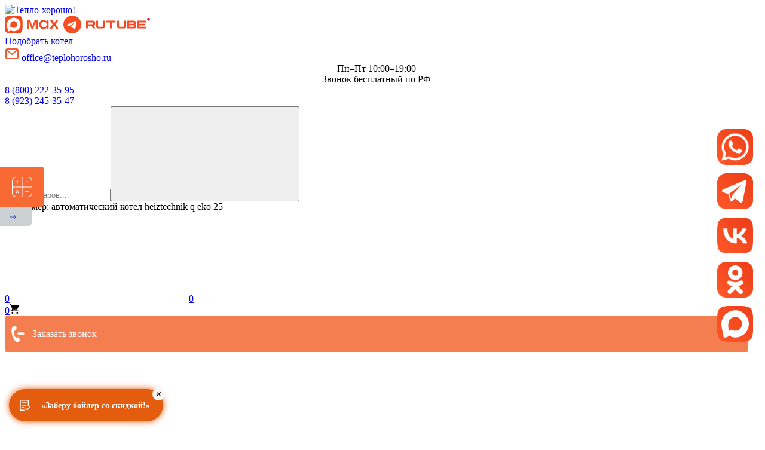

--- FILE ---
content_type: text/html; charset=utf-8
request_url: https://teplohorosho.ru/product/galmet-u-linea-80-bojler
body_size: 129450
content:
<!DOCTYPE html>
<html lang="ru"><head><meta name="yandex-verification" content="17150f13ce4e9263" ><meta name="yandex-verification" content="7be379ca05ee9bbf" /><title>Galmet U-LINEA 80 - бойлер косвенного нагрева | Купить, гарантия, доставка</title><meta http-equiv="Content-Type" content="text/html; charset=utf-8"><meta name="viewport" content="width=device-width, initial-scale=1"><meta http-equiv="x-ua-compatible" content="IE=edge"><meta name="keywords" content="Galmet U-LINEA 80 - бойлер косвенного нагрева, Без покрытия, Покрытие корпуса - пластик, Galmet U-LINEA - бойлеры косвенного нагрева"><meta name="description" content="Galmet U-LINEA 80 - бойлер косвенного нагрева горизонтального монтажа со сдвоенным U-образным теплообменником. Сталь 2,5 мм. Срок службы 15 лет"><link rel="shortcut icon" href="/favicon.ico"><link href="/wa-data/public/site/themes/profitshop/css/profitshop.min.css?v1.1.5.1768522341" rel="stylesheet"><link href="/wa-data/public/site/themes/profitshop/css/fontello.min.css?v1.1.5.1768522341" rel="stylesheet"><link href="https://fonts.googleapis.com/css?family=Open+Sans:300,400,600,700,800&subset=cyrillic&display=swap" rel="stylesheet">  <style>:root {--font-family: "Open Sans", sans-serif;--site-max-width: 1320px;--cheme-color: #f57e51;--cheme-color-hover: #f96934;--cheme-color-dop: #fe7443;--cheme-color-dop-hover: #fe7443;--body-bg: #fff;--body-color: #2a2a2a;--b-bg: #fe7443;--b-bg-hover: #fe7443;--b-color: #fff;--b-color-hover: #fff;--h-promo-bg: #558063;--h-promo-color: #fff;--h-top-bg: #f7f7f7;--h-menu-color: #2a2a2a;--h-menu-color-hover: #000;--h-menu-sub-color: #2a2a2a;--h-menu-sub-color-hover: #ff3c00;--h-text-color: #666;--h-addr-color: #888;--h-addr-color-hover: #2a2a2a;--h-phone-color: #333;--h-auth-color: #2a2a2a;--h-auth-color-hover: #000;--m-catalog-color: #f1f1f1;--m-catalog-color-hover: #f1f1f1;--m-catalog-bg: #f57e51;--m-catalog-bg-hover: #f96934;--m-catalog-left-bg: #fa865c;--m-catalog-left-color: #fff;--m-catalog-left-color-hover: #fff;--h-icon-color: #2a2a2a;--h-icon-color-hover: #444;--h-i-count-bg: #fb8c61;--h-i-count-color: #fff;--mcart-bg: #f57e51;--mcart-bg-hover: #f57e51;--mcart-color: #fff;--mcart-color-hover: #fff;--midd-color: #000000;--midd-callback: #ff3c00;--bot-bg: #f96934;--b-menu-bg: #fa865c;--b-menu-bg-active: #fa865c;--b-menu-color-active: #fff;--b-menu-color: #f1f1f1;--b-menu-color-hover: #fff;--b-menu-sub-color: #2a2a2a;--b-menu-sub-color-hover: #ff3c00;--c-title-color: #fff;--c-category-color: #fff;--c-count-category-color: #BCBCBC;--spec-color: #fff;--spec-color-hover: #fe7443;--m-link-color: #2a2a2a;--m-link-color-hover: #000;--m-link2-color: #2a2a2a;--m-link2-color-hover: #ff3c00;--m-link3-color: #777;--m-link3-color-hover: #ff3c00;--rating-color: #ffde00;--h-icon-list-color: #aaa;--h-icon-list-hover: #2a2a2a;--badge-new: #83b735;--badge-low: #ff3100;--badge-best: #f4a51c;--filtr-bg: #fcfcfc;--filtr-border: #f1f1f1;--filtr-top-color: #fff;--filtr-top-bg: #fa865c;--filtr-param-border: #ececec;--filtr-name-color: #2a2a2a;--filtr-label-color: #2a2a2a;--p-images-width: 35%;--f-cookies: #1a2332;--f-cookies-border: #28364d;--f-cookies-color: #ccc;--f-bg: #1a1a1a;--f-color: #ffffff;--f-h-color: #ffffff;--f-dop-color: #fa865c;--h-bg: #f96934;--h-bars-bg: #fff;--h-m-hicon-color: #fff;--h-m-hcount-bg: #ff3c00;--h-m-hcount-color: #fff;--h-m-title-bg: #f48147;--h-m-title-color: #ffffff;--h-m-icon-bg: #ffffff;--h-m-cart: #f57e51;--f-panel-bg: #f96934;--f-panel-border: #f96934;--f-panel-color: #fff;--f-panel-color-hover: rgba(255,255,255,0.7);--f-panel-icon: #fff;--f-panel-icon-hover: rgba(255,255,255,0.7);}</style><link href="/wa-apps/shop/plugins/listfeatures/css/frontend_features.css?2.5.0.1768522341" rel="stylesheet">
<link href="/wa-data/public/shop/plugins/addgifts/css/all_9a0ba1d7cfc5f4d902191cea8b8121d1.css" rel="stylesheet">
<style>

/*!
 * jQuery UI CSS Framework 1.10.3
 * http://jqueryui.com
 *
 * Copyright 2013 jQuery Foundation and other contributors
 * Released under the MIT license.
 * http://jquery.org/license
 *
 * http://docs.jquery.com/UI/Theming/API
 */

/* Layout helpers
----------------------------------*/
.ui-helper-hidden {
	display: none;
}
.ui-helper-hidden-accessible {
	border: 0;
	clip: rect(0 0 0 0);
	height: 1px;
	margin: -1px;
	overflow: hidden;
	padding: 0;
	position: absolute;
	width: 1px;
}
.ui-helper-reset {
	margin: 0;
	padding: 0;
	border: 0;
	outline: 0;
	line-height: 1.3;
	text-decoration: none;
	font-size: 100%;
	list-style: none;
}
.ui-helper-clearfix:before,
.ui-helper-clearfix:after {
	content: "";
	display: table;
	border-collapse: collapse;
}
.ui-helper-clearfix:after {
	clear: both;
}
.ui-helper-clearfix {
	min-height: 0; /* support: IE7 */
}
.ui-helper-zfix {
	width: 100%;
	height: 100%;
	top: 0;
	left: 0;
	position: absolute;
	opacity: 0;
	filter:Alpha(Opacity=0);
}

.ui-front {
	z-index: 100;
}


/* Interaction Cues
----------------------------------*/
.ui-state-disabled {
	cursor: default !important;
}


/* Icons
----------------------------------*/

/* states and images */
.ui-icon {
	display: block;
	text-indent: -99999px;
	overflow: hidden;
	background-repeat: no-repeat;
}


/* Misc visuals
----------------------------------*/

/* Overlays */
.ui-widget-overlay {
	position: fixed;
	top: 0;
	left: 0;
	width: 100%;
	height: 100%;
}
.ui-autocomplete {
	position: absolute;
	top: 0;
	left: 0;
	cursor: default;
}
/*!
 * jQuery UI Menu 1.10.3
 * http://jqueryui.com
 *
 * Copyright 2013 jQuery Foundation and other contributors
 * Released under the MIT license.
 * http://jquery.org/license
 *
 * http://docs.jquery.com/UI/Menu#theming
 */
.ui-menu {
	list-style: none;
	padding: 2px;
	margin: 0;
	display: block;
	outline: none;
}
.ui-menu .ui-menu {
	margin-top: -3px;
	position: absolute;
}
.ui-menu .ui-menu-item {
	margin: 0;
	padding: 0;
	width: 100%;
	/* support: IE10, see #8844 */
	list-style-image: url([data-uri]);
}
.ui-menu .ui-menu-divider {
	margin: 5px -2px 5px -2px;
	height: 0;
	font-size: 0;
	line-height: 0;
	border-width: 1px 0 0 0;
}
.ui-menu .ui-menu-item a {
	text-decoration: none;
	display: block;
	padding: 2px .4em;
	line-height: 1.5;
	min-height: 0; /* support: IE7 */
	font-weight: normal;
}
.ui-menu .ui-menu-item a.ui-state-focus,
.ui-menu .ui-menu-item a.ui-state-active {
	font-weight: normal;
	margin: -1px;
}

.ui-menu .ui-state-disabled {
	font-weight: normal;
	margin: .4em 0 .2em;
	line-height: 1.5;
}
.ui-menu .ui-state-disabled a {
	cursor: default;
}

/* icon support */
.ui-menu-icons {
	position: relative;
}
.ui-menu-icons .ui-menu-item a {
	position: relative;
	padding-left: 2em;
}

/* left-aligned */
.ui-menu .ui-icon {
	position: absolute;
	top: .2em;
	left: .2em;
}

/* right-aligned */
.ui-menu .ui-menu-icon {
	position: static;
	float: right;
}
/*!
 * jQuery UI Slider 1.10.3
 * http://jqueryui.com
 *
 * Copyright 2013 jQuery Foundation and other contributors
 * Released under the MIT license.
 * http://jquery.org/license
 *
 * http://docs.jquery.com/UI/Slider#theming
 */
.ui-slider {
	position: relative;
	text-align: left;
}
.ui-slider .ui-slider-handle {
	position: absolute;
	z-index: 2;
	width: 1.2em;
	height: 1.2em;
	cursor: default;
}
.ui-slider .ui-slider-range {
	position: absolute;
	z-index: 1;
	font-size: .7em;
	display: block;
	border: 0;
	background-position: 0 0;
}

/* For IE8 - See #6727 */
.ui-slider.ui-state-disabled .ui-slider-handle,
.ui-slider.ui-state-disabled .ui-slider-range {
	filter: inherit;
}

.ui-slider-horizontal {
	height: .8em;
}
.ui-slider-horizontal .ui-slider-handle {
	top: -.3em;
	margin-left: -.6em;
}
.ui-slider-horizontal .ui-slider-range {
	top: 0;
	height: 100%;
}
.ui-slider-horizontal .ui-slider-range-min {
	left: 0;
}
.ui-slider-horizontal .ui-slider-range-max {
	right: 0;
}

.ui-slider-vertical {
	width: .8em;
	height: 100px;
}
.ui-slider-vertical .ui-slider-handle {
	left: -.3em;
	margin-left: 0;
	margin-bottom: -.6em;
}
.ui-slider-vertical .ui-slider-range {
	left: 0;
	width: 100%;
}
.ui-slider-vertical .ui-slider-range-min {
	bottom: 0;
}
.ui-slider-vertical .ui-slider-range-max {
	top: 0;
}
/*!
 * jQuery UI CSS Framework 1.10.3
 * http://jqueryui.com
 *
 * Copyright 2013 jQuery Foundation and other contributors
 * Released under the MIT license.
 * http://jquery.org/license
 *
 * http://docs.jquery.com/UI/Theming/API
 *
 * To view and modify this theme, visit http://jqueryui.com/themeroller/
 */


/* Component containers
----------------------------------*/
.ui-widget {
	font-family: Verdana,Arial,sans-serif/*{ffDefault}*/;
	font-size: 1.1em/*{fsDefault}*/;
}
.ui-widget .ui-widget {
	font-size: 1em;
}
.ui-widget input,
.ui-widget select,
.ui-widget textarea,
.ui-widget button {
	font-family: Verdana,Arial,sans-serif/*{ffDefault}*/;
	font-size: 1em;
}
.ui-widget-content {
	border: 1px solid #aaaaaa/*{borderColorContent}*/;
	background: #ffffff;
	color: #222222/*{fcContent}*/;
}
.ui-widget-content a {
	color: #222222/*{fcContent}*/;
}
.ui-widget-header {
	border: 1px solid #aaaaaa/*{borderColorHeader}*/;
	background: #cccccc;
	color: #222222/*{fcHeader}*/;
	font-weight: bold;
}
.ui-widget-header a {
	color: #222222/*{fcHeader}*/;
}

/* Interaction states
----------------------------------*/
.ui-state-default,
.ui-widget-content .ui-state-default,
.ui-widget-header .ui-state-default {
	border: 1px solid #d3d3d3/*{borderColorDefault}*/;
	background: #e6e6e6;
	font-weight: normal/*{fwDefault}*/;
	color: #555555/*{fcDefault}*/;
}
.ui-state-default a,
.ui-state-default a:link,
.ui-state-default a:visited {
	color: #555555/*{fcDefault}*/;
	text-decoration: none;
}
.ui-state-hover,
.ui-widget-content .ui-state-hover,
.ui-widget-header .ui-state-hover,
.ui-state-focus,
.ui-widget-content .ui-state-focus,
.ui-widget-header .ui-state-focus {
	border: 1px solid #999999/*{borderColorHover}*/;
	background: #dadada;
	font-weight: normal/*{fwDefault}*/;
	color: #212121/*{fcHover}*/;
}
.ui-state-hover a,
.ui-state-hover a:hover,
.ui-state-hover a:link,
.ui-state-hover a:visited {
	color: #212121/*{fcHover}*/;
	text-decoration: none;
}
.ui-state-active,
.ui-widget-content .ui-state-active,
.ui-widget-header .ui-state-active {
	border: 1px solid #aaaaaa/*{borderColorActive}*/;
	background: #ffffff/*{bgColorActive}*/ url(images/ui-bg_glass_65_ffffff_1x400.png)/*{bgImgUrlActive}*/ 50%/*{bgActiveXPos}*/ 50%/*{bgActiveYPos}*/ repeat-x/*{bgActiveRepeat}*/;
	font-weight: normal/*{fwDefault}*/;
	color: #212121/*{fcActive}*/;
}
.ui-state-active a,
.ui-state-active a:link,
.ui-state-active a:visited {
	color: #212121/*{fcActive}*/;
	text-decoration: none;
}

/* Interaction Cues
----------------------------------*/
.ui-state-highlight,
.ui-widget-content .ui-state-highlight,
.ui-widget-header .ui-state-highlight {
	border: 1px solid #fcefa1/*{borderColorHighlight}*/;
	background: #fbf9ee/*{bgColorHighlight}*/ url(images/ui-bg_glass_55_fbf9ee_1x400.png)/*{bgImgUrlHighlight}*/ 50%/*{bgHighlightXPos}*/ 50%/*{bgHighlightYPos}*/ repeat-x/*{bgHighlightRepeat}*/;
	color: #363636/*{fcHighlight}*/;
}
.ui-state-highlight a,
.ui-widget-content .ui-state-highlight a,
.ui-widget-header .ui-state-highlight a {
	color: #363636/*{fcHighlight}*/;
}
.ui-state-error,
.ui-widget-content .ui-state-error,
.ui-widget-header .ui-state-error {
	border: 1px solid #cd0a0a/*{borderColorError}*/;
	background: #fef1ec/*{bgColorError}*/ url(images/ui-bg_glass_95_fef1ec_1x400.png)/*{bgImgUrlError}*/ 50%/*{bgErrorXPos}*/ 50%/*{bgErrorYPos}*/ repeat-x/*{bgErrorRepeat}*/;
	color: #cd0a0a/*{fcError}*/;
}
.ui-state-error a,
.ui-widget-content .ui-state-error a,
.ui-widget-header .ui-state-error a {
	color: #cd0a0a/*{fcError}*/;
}
.ui-state-error-text,
.ui-widget-content .ui-state-error-text,
.ui-widget-header .ui-state-error-text {
	color: #cd0a0a/*{fcError}*/;
}
.ui-priority-primary,
.ui-widget-content .ui-priority-primary,
.ui-widget-header .ui-priority-primary {
	font-weight: bold;
}
.ui-priority-secondary,
.ui-widget-content .ui-priority-secondary,
.ui-widget-header .ui-priority-secondary {
	opacity: .7;
	filter:Alpha(Opacity=70);
	font-weight: normal;
}
.ui-state-disabled,
.ui-widget-content .ui-state-disabled,
.ui-widget-header .ui-state-disabled {
	opacity: .35;
	filter:Alpha(Opacity=35);
	background-image: none;
}
.ui-state-disabled .ui-icon {
	filter:Alpha(Opacity=35); /* For IE8 - See #6059 */
}

/* Icons
----------------------------------*/

/* states and images */
.ui-icon {
	width: 16px;
	height: 16px;
}
.ui-icon,
.ui-widget-content .ui-icon {
	background-image: url(images/ui-icons_222222_256x240.png)/*{iconsContent}*/;
}
.ui-widget-header .ui-icon {
	background-image: url(images/ui-icons_222222_256x240.png)/*{iconsHeader}*/;
}
.ui-state-default .ui-icon {
	background-image: url(images/ui-icons_888888_256x240.png)/*{iconsDefault}*/;
}
.ui-state-hover .ui-icon,
.ui-state-focus .ui-icon {
	background-image: url(images/ui-icons_454545_256x240.png)/*{iconsHover}*/;
}
.ui-state-active .ui-icon {
	background-image: url(images/ui-icons_454545_256x240.png)/*{iconsActive}*/;
}
.ui-state-highlight .ui-icon {
	background-image: url(images/ui-icons_2e83ff_256x240.png)/*{iconsHighlight}*/;
}
.ui-state-error .ui-icon,
.ui-state-error-text .ui-icon {
	background-image: url(images/ui-icons_cd0a0a_256x240.png)/*{iconsError}*/;
}

/* positioning */
.ui-icon-blank { background-position: 16px 16px; }
.ui-icon-carat-1-n { background-position: 0 0; }
.ui-icon-carat-1-ne { background-position: -16px 0; }
.ui-icon-carat-1-e { background-position: -32px 0; }
.ui-icon-carat-1-se { background-position: -48px 0; }
.ui-icon-carat-1-s { background-position: -64px 0; }
.ui-icon-carat-1-sw { background-position: -80px 0; }
.ui-icon-carat-1-w { background-position: -96px 0; }
.ui-icon-carat-1-nw { background-position: -112px 0; }
.ui-icon-carat-2-n-s { background-position: -128px 0; }
.ui-icon-carat-2-e-w { background-position: -144px 0; }
.ui-icon-triangle-1-n { background-position: 0 -16px; }
.ui-icon-triangle-1-ne { background-position: -16px -16px; }
.ui-icon-triangle-1-e { background-position: -32px -16px; }
.ui-icon-triangle-1-se { background-position: -48px -16px; }
.ui-icon-triangle-1-s { background-position: -64px -16px; }
.ui-icon-triangle-1-sw { background-position: -80px -16px; }
.ui-icon-triangle-1-w { background-position: -96px -16px; }
.ui-icon-triangle-1-nw { background-position: -112px -16px; }
.ui-icon-triangle-2-n-s { background-position: -128px -16px; }
.ui-icon-triangle-2-e-w { background-position: -144px -16px; }
.ui-icon-arrow-1-n { background-position: 0 -32px; }
.ui-icon-arrow-1-ne { background-position: -16px -32px; }
.ui-icon-arrow-1-e { background-position: -32px -32px; }
.ui-icon-arrow-1-se { background-position: -48px -32px; }
.ui-icon-arrow-1-s { background-position: -64px -32px; }
.ui-icon-arrow-1-sw { background-position: -80px -32px; }
.ui-icon-arrow-1-w { background-position: -96px -32px; }
.ui-icon-arrow-1-nw { background-position: -112px -32px; }
.ui-icon-arrow-2-n-s { background-position: -128px -32px; }
.ui-icon-arrow-2-ne-sw { background-position: -144px -32px; }
.ui-icon-arrow-2-e-w { background-position: -160px -32px; }
.ui-icon-arrow-2-se-nw { background-position: -176px -32px; }
.ui-icon-arrowstop-1-n { background-position: -192px -32px; }
.ui-icon-arrowstop-1-e { background-position: -208px -32px; }
.ui-icon-arrowstop-1-s { background-position: -224px -32px; }
.ui-icon-arrowstop-1-w { background-position: -240px -32px; }
.ui-icon-arrowthick-1-n { background-position: 0 -48px; }
.ui-icon-arrowthick-1-ne { background-position: -16px -48px; }
.ui-icon-arrowthick-1-e { background-position: -32px -48px; }
.ui-icon-arrowthick-1-se { background-position: -48px -48px; }
.ui-icon-arrowthick-1-s { background-position: -64px -48px; }
.ui-icon-arrowthick-1-sw { background-position: -80px -48px; }
.ui-icon-arrowthick-1-w { background-position: -96px -48px; }
.ui-icon-arrowthick-1-nw { background-position: -112px -48px; }
.ui-icon-arrowthick-2-n-s { background-position: -128px -48px; }
.ui-icon-arrowthick-2-ne-sw { background-position: -144px -48px; }
.ui-icon-arrowthick-2-e-w { background-position: -160px -48px; }
.ui-icon-arrowthick-2-se-nw { background-position: -176px -48px; }
.ui-icon-arrowthickstop-1-n { background-position: -192px -48px; }
.ui-icon-arrowthickstop-1-e { background-position: -208px -48px; }
.ui-icon-arrowthickstop-1-s { background-position: -224px -48px; }
.ui-icon-arrowthickstop-1-w { background-position: -240px -48px; }
.ui-icon-arrowreturnthick-1-w { background-position: 0 -64px; }
.ui-icon-arrowreturnthick-1-n { background-position: -16px -64px; }
.ui-icon-arrowreturnthick-1-e { background-position: -32px -64px; }
.ui-icon-arrowreturnthick-1-s { background-position: -48px -64px; }
.ui-icon-arrowreturn-1-w { background-position: -64px -64px; }
.ui-icon-arrowreturn-1-n { background-position: -80px -64px; }
.ui-icon-arrowreturn-1-e { background-position: -96px -64px; }
.ui-icon-arrowreturn-1-s { background-position: -112px -64px; }
.ui-icon-arrowrefresh-1-w { background-position: -128px -64px; }
.ui-icon-arrowrefresh-1-n { background-position: -144px -64px; }
.ui-icon-arrowrefresh-1-e { background-position: -160px -64px; }
.ui-icon-arrowrefresh-1-s { background-position: -176px -64px; }
.ui-icon-arrow-4 { background-position: 0 -80px; }
.ui-icon-arrow-4-diag { background-position: -16px -80px; }
.ui-icon-extlink { background-position: -32px -80px; }
.ui-icon-newwin { background-position: -48px -80px; }
.ui-icon-refresh { background-position: -64px -80px; }
.ui-icon-shuffle { background-position: -80px -80px; }
.ui-icon-transfer-e-w { background-position: -96px -80px; }
.ui-icon-transferthick-e-w { background-position: -112px -80px; }
.ui-icon-folder-collapsed { background-position: 0 -96px; }
.ui-icon-folder-open { background-position: -16px -96px; }
.ui-icon-document { background-position: -32px -96px; }
.ui-icon-document-b { background-position: -48px -96px; }
.ui-icon-note { background-position: -64px -96px; }
.ui-icon-mail-closed { background-position: -80px -96px; }
.ui-icon-mail-open { background-position: -96px -96px; }
.ui-icon-suitcase { background-position: -112px -96px; }
.ui-icon-comment { background-position: -128px -96px; }
.ui-icon-person { background-position: -144px -96px; }
.ui-icon-print { background-position: -160px -96px; }
.ui-icon-trash { background-position: -176px -96px; }
.ui-icon-locked { background-position: -192px -96px; }
.ui-icon-unlocked { background-position: -208px -96px; }
.ui-icon-bookmark { background-position: -224px -96px; }
.ui-icon-tag { background-position: -240px -96px; }
.ui-icon-home { background-position: 0 -112px; }
.ui-icon-flag { background-position: -16px -112px; }
.ui-icon-calendar { background-position: -32px -112px; }
.ui-icon-cart { background-position: -48px -112px; }
.ui-icon-pencil { background-position: -64px -112px; }
.ui-icon-clock { background-position: -80px -112px; }
.ui-icon-disk { background-position: -96px -112px; }
.ui-icon-calculator { background-position: -112px -112px; }
.ui-icon-zoomin { background-position: -128px -112px; }
.ui-icon-zoomout { background-position: -144px -112px; }
.ui-icon-search { background-position: -160px -112px; }
.ui-icon-wrench { background-position: -176px -112px; }
.ui-icon-gear { background-position: -192px -112px; }
.ui-icon-heart { background-position: -208px -112px; }
.ui-icon-star { background-position: -224px -112px; }
.ui-icon-link { background-position: -240px -112px; }
.ui-icon-cancel { background-position: 0 -128px; }
.ui-icon-plus { background-position: -16px -128px; }
.ui-icon-plusthick { background-position: -32px -128px; }
.ui-icon-minus { background-position: -48px -128px; }
.ui-icon-minusthick { background-position: -64px -128px; }
.ui-icon-close { background-position: -80px -128px; }
.ui-icon-closethick { background-position: -96px -128px; }
.ui-icon-key { background-position: -112px -128px; }
.ui-icon-lightbulb { background-position: -128px -128px; }
.ui-icon-scissors { background-position: -144px -128px; }
.ui-icon-clipboard { background-position: -160px -128px; }
.ui-icon-copy { background-position: -176px -128px; }
.ui-icon-contact { background-position: -192px -128px; }
.ui-icon-image { background-position: -208px -128px; }
.ui-icon-video { background-position: -224px -128px; }
.ui-icon-script { background-position: -240px -128px; }
.ui-icon-alert { background-position: 0 -144px; }
.ui-icon-info { background-position: -16px -144px; }
.ui-icon-notice { background-position: -32px -144px; }
.ui-icon-help { background-position: -48px -144px; }
.ui-icon-check { background-position: -64px -144px; }
.ui-icon-bullet { background-position: -80px -144px; }
.ui-icon-radio-on { background-position: -96px -144px; }
.ui-icon-radio-off { background-position: -112px -144px; }
.ui-icon-pin-w { background-position: -128px -144px; }
.ui-icon-pin-s { background-position: -144px -144px; }
.ui-icon-play { background-position: 0 -160px; }
.ui-icon-pause { background-position: -16px -160px; }
.ui-icon-seek-next { background-position: -32px -160px; }
.ui-icon-seek-prev { background-position: -48px -160px; }
.ui-icon-seek-end { background-position: -64px -160px; }
.ui-icon-seek-start { background-position: -80px -160px; }
/* ui-icon-seek-first is deprecated, use ui-icon-seek-start instead */
.ui-icon-seek-first { background-position: -80px -160px; }
.ui-icon-stop { background-position: -96px -160px; }
.ui-icon-eject { background-position: -112px -160px; }
.ui-icon-volume-off { background-position: -128px -160px; }
.ui-icon-volume-on { background-position: -144px -160px; }
.ui-icon-power { background-position: 0 -176px; }
.ui-icon-signal-diag { background-position: -16px -176px; }
.ui-icon-signal { background-position: -32px -176px; }
.ui-icon-battery-0 { background-position: -48px -176px; }
.ui-icon-battery-1 { background-position: -64px -176px; }
.ui-icon-battery-2 { background-position: -80px -176px; }
.ui-icon-battery-3 { background-position: -96px -176px; }
.ui-icon-circle-plus { background-position: 0 -192px; }
.ui-icon-circle-minus { background-position: -16px -192px; }
.ui-icon-circle-close { background-position: -32px -192px; }
.ui-icon-circle-triangle-e { background-position: -48px -192px; }
.ui-icon-circle-triangle-s { background-position: -64px -192px; }
.ui-icon-circle-triangle-w { background-position: -80px -192px; }
.ui-icon-circle-triangle-n { background-position: -96px -192px; }
.ui-icon-circle-arrow-e { background-position: -112px -192px; }
.ui-icon-circle-arrow-s { background-position: -128px -192px; }
.ui-icon-circle-arrow-w { background-position: -144px -192px; }
.ui-icon-circle-arrow-n { background-position: -160px -192px; }
.ui-icon-circle-zoomin { background-position: -176px -192px; }
.ui-icon-circle-zoomout { background-position: -192px -192px; }
.ui-icon-circle-check { background-position: -208px -192px; }
.ui-icon-circlesmall-plus { background-position: 0 -208px; }
.ui-icon-circlesmall-minus { background-position: -16px -208px; }
.ui-icon-circlesmall-close { background-position: -32px -208px; }
.ui-icon-squaresmall-plus { background-position: -48px -208px; }
.ui-icon-squaresmall-minus { background-position: -64px -208px; }
.ui-icon-squaresmall-close { background-position: -80px -208px; }
.ui-icon-grip-dotted-vertical { background-position: 0 -224px; }
.ui-icon-grip-dotted-horizontal { background-position: -16px -224px; }
.ui-icon-grip-solid-vertical { background-position: -32px -224px; }
.ui-icon-grip-solid-horizontal { background-position: -48px -224px; }
.ui-icon-gripsmall-diagonal-se { background-position: -64px -224px; }
.ui-icon-grip-diagonal-se { background-position: -80px -224px; }


/* Misc visuals
----------------------------------*/

/* Corner radius */
.ui-corner-all,
.ui-corner-top,
.ui-corner-left,
.ui-corner-tl {
	border-top-left-radius: 4px/*{cornerRadius}*/;
}
.ui-corner-all,
.ui-corner-top,
.ui-corner-right,
.ui-corner-tr {
	border-top-right-radius: 4px/*{cornerRadius}*/;
}
.ui-corner-all,
.ui-corner-bottom,
.ui-corner-left,
.ui-corner-bl {
	border-bottom-left-radius: 4px/*{cornerRadius}*/;
}
.ui-corner-all,
.ui-corner-bottom,
.ui-corner-right,
.ui-corner-br {
	border-bottom-right-radius: 4px/*{cornerRadius}*/;
}

/* Overlays */
.ui-widget-overlay {
	background: #aaaaaa/*{bgColorOverlay}*/ url(images/ui-bg_flat_0_aaaaaa_40x100.png)/*{bgImgUrlOverlay}*/ 50%/*{bgOverlayXPos}*/ 50%/*{bgOverlayYPos}*/ repeat-x/*{bgOverlayRepeat}*/;
	opacity: .3/*{opacityOverlay}*/;
	filter: Alpha(Opacity=30)/*{opacityFilterOverlay}*/;
}
.ui-widget-shadow {
	margin: -8px/*{offsetTopShadow}*/ 0 0 -8px/*{offsetLeftShadow}*/;
	padding: 8px/*{thicknessShadow}*/;
	background: #aaaaaa/*{bgColorShadow}*/ url(images/ui-bg_flat_0_aaaaaa_40x100.png)/*{bgImgUrlShadow}*/ 50%/*{bgShadowXPos}*/ 50%/*{bgShadowYPos}*/ repeat-x/*{bgShadowRepeat}*/;
	opacity: .3/*{opacityShadow}*/;
	filter: Alpha(Opacity=30)/*{opacityFilterShadow}*/;
	border-radius: 8px/*{cornerRadiusShadow}*/;
}
/* Slider
----------------------------------*/
.ui-slider { position: relative; text-align: left; }
.ui-slider .ui-slider-handle { position: absolute; z-index: 2; width: 1.2em; height: 1.2em; cursor: default; }
.ui-slider .ui-slider-range { position: absolute; z-index: 1; font-size: .7em; display: block; border: 0; background-position: 0 0; }

.ui-slider-horizontal { height: .8em; }
.ui-slider-horizontal .ui-slider-handle { top: -.3em; margin-left: -.6em; }
.ui-slider-horizontal .ui-slider-range { top: 0; height: 100%; }
.ui-slider-horizontal .ui-slider-range-min { left: 0; }
.ui-slider-horizontal .ui-slider-range-max { right: 0; }

.ui-slider-vertical { width: .8em; height: 100px; }
.ui-slider-vertical .ui-slider-handle { left: -.3em; margin-left: 0; margin-bottom: -.6em; }
.ui-slider-vertical .ui-slider-range { left: 0; width: 100%; }
.ui-slider-vertical .ui-slider-range-min { bottom: 0; }
.ui-slider-vertical .ui-slider-range-max { top: 0; }
@charset "UTF-8";
.fancybox-enabled {
  overflow: hidden; }

.fancybox-enabled body {
  overflow: visible;
  height: 100%; }

.fancybox-is-hidden {
  position: absolute;
  top: -9999px;
  left: -9999px;
  visibility: hidden; }

.fancybox-container {
  cursor: pointer;
  position: fixed;
  top: 0;
  left: 0;
  width: 100%;
  height: 100%;
  z-index: 99993;
  -webkit-tap-highlight-color: transparent;
  -webkit-backface-visibility: hidden;
  backface-visibility: hidden;
  -webkit-transform: translateZ(0);
  transform: translateZ(0); }

/* Make sure that the first one is on the top */
.fancybox-container ~ .fancybox-container {
  z-index: 99992; }

.fancybox-outer,
.fancybox-inner,
.fancybox-bg,
.fancybox-stage {
  position: absolute;
  top: 0;
  right: 0;
  bottom: 0;
  left: 0; }

.fancybox-outer {
  overflow-y: auto;
  -webkit-overflow-scrolling: touch; }

.fancybox-bg {
  background: #1e1e1e;
  opacity: 0;
  transition-duration: inherit;
  transition-property: opacity;
  transition-timing-function: cubic-bezier(0.47, 0, 0.74, 0.71); }

.fancybox-is-open .fancybox-bg {
  opacity: 0.87;
  transition-timing-function: cubic-bezier(0.22, 0.61, 0.36, 1); }

.fancybox-infobar,
.fancybox-toolbar,
.fancybox-caption-wrap {
  position: absolute;
  direction: ltr;
  z-index: 99997;
  opacity: 0;
  visibility: hidden;
  transition: opacity .25s, visibility 0s linear .25s;
  box-sizing: border-box; }

.fancybox-show-infobar .fancybox-infobar,
.fancybox-show-toolbar .fancybox-toolbar,
.fancybox-show-caption .fancybox-caption-wrap {
  opacity: 1;
  visibility: visible;
  transition: opacity .25s, visibility 0s; }

.fancybox-infobar {
  top: 0;
  left: 50%;
  margin-left: -79px; }

.fancybox-infobar__body {
  display: inline-block;
  width: 70px;
  line-height: 44px;
  font-size: 13px;
  font-family: "Helvetica Neue",Helvetica,Arial,sans-serif;
  text-align: center;
  color: #ddd;
  background-color: rgba(30, 30, 30, 0.7);
  pointer-events: none;
  -webkit-user-select: none;
  -moz-user-select: none;
  -ms-user-select: none;
  user-select: none;
  -webkit-touch-callout: none;
  -webkit-tap-highlight-color: transparent;
  -webkit-font-smoothing: subpixel-antialiased; }

.fancybox-toolbar {
  top: 0;
  right: 0; }

.fancybox-stage {
  overflow: hidden;
  direction: ltr;
  z-index: 99994;
  -webkit-transform: translate3d(0, 0, 0); }

.fancybox-slide {
  position: absolute;
  top: 0;
  left: 0;
  width: 100%;
  height: 100%;
  margin: 0;
  padding: 0;
  overflow: auto;
  outline: none;
  white-space: normal;
  box-sizing: border-box;
  text-align: center;
  z-index: 99994;
  -webkit-overflow-scrolling: touch;
  display: none;
  -webkit-backface-visibility: hidden;
  backface-visibility: hidden;
  transition-property: opacity, -webkit-transform;
  transition-property: transform, opacity;
  transition-property: transform, opacity, -webkit-transform;
  -webkit-transform-style: preserve-3d;
  transform-style: preserve-3d; }

.fancybox-slide::before {
  content: '';
  display: inline-block;
  vertical-align: middle;
  height: 100%;
  width: 0; }

.fancybox-is-sliding .fancybox-slide,
.fancybox-slide--previous,
.fancybox-slide--current,
.fancybox-slide--next {
  display: block; }

.fancybox-slide--image {
  overflow: visible; }

.fancybox-slide--image::before {
  display: none; }

.fancybox-slide--video .fancybox-content,
.fancybox-slide--video iframe {
  background: #000; }

.fancybox-slide--map .fancybox-content,
.fancybox-slide--map iframe {
  background: #E5E3DF; }

.fancybox-slide--next {
  z-index: 99995; }

.fancybox-slide > * {
  display: inline-block;
  position: relative;
  padding: 24px;
  margin: 44px 0 44px;
  border-width: 0;
  vertical-align: middle;
  text-align: left;
  background-color: #fff;
  overflow: auto;
  box-sizing: border-box; }

.fancybox-slide .fancybox-image-wrap {
  position: absolute;
  top: 0;
  left: 0;
  margin: 0;
  padding: 0;
  border: 0;
  z-index: 99995;
  background: transparent;
  cursor: default;
  overflow: visible;
  -webkit-transform-origin: top left;
  -ms-transform-origin: top left;
  transform-origin: top left;
  background-size: 100% 100%;
  background-repeat: no-repeat;
  -webkit-backface-visibility: hidden;
  backface-visibility: hidden; }

.fancybox-can-zoomOut .fancybox-image-wrap {
  cursor: -webkit-zoom-out;
  cursor: zoom-out; }

.fancybox-can-zoomIn .fancybox-image-wrap {
  cursor: -webkit-zoom-in;
  cursor: zoom-in; }

.fancybox-can-drag .fancybox-image-wrap {
  cursor: -webkit-grab;
  cursor: grab; }

.fancybox-is-dragging .fancybox-image-wrap {
  cursor: -webkit-grabbing;
  cursor: grabbing; }

.fancybox-image,
.fancybox-spaceball {
  position: absolute;
  top: 0;
  left: 0;
  width: 100%;
  height: 100%;
  margin: 0;
  padding: 0;
  border: 0;
  max-width: none;
  max-height: none; }

.fancybox-spaceball {
  z-index: 1; }

.fancybox-slide--iframe .fancybox-content {
  padding: 0;
  width: 80%;
  height: 80%;
  max-width: calc(100% - 100px);
  max-height: calc(100% - 88px);
  overflow: visible;
  background: #fff; }

.fancybox-iframe {
  display: block;
  margin: 0;
  padding: 0;
  border: 0;
  width: 100%;
  height: 100%;
  background: #fff; }

.fancybox-error {
  margin: 0;
  padding: 40px;
  width: 100%;
  max-width: 380px;
  background: #fff;
  cursor: default; }

.fancybox-error p {
  margin: 0;
  padding: 0;
  color: #444;
  font: 16px/20px "Helvetica Neue",Helvetica,Arial,sans-serif; }

.fancybox-close-small {
  position: absolute;
  top: 0;
  right: 0;
  width: 44px;
  height: 44px;
  padding: 0;
  margin: 0;
  border: 0;
  border-radius: 0;
  outline: none;
  background: transparent;
  z-index: 10;
  cursor: pointer; }

.fancybox-close-small:after {
  content: '×';
  position: absolute;
  top: 5px;
  right: 5px;
  width: 30px;
  height: 30px;
  font: 20px/30px Arial,"Helvetica Neue",Helvetica,sans-serif;
  color: #888;
  font-weight: 300;
  text-align: center;
  border-radius: 50%;
  border-width: 0;
  background: #fff;
  transition: background .25s;
  box-sizing: border-box;
  z-index: 2; }

.fancybox-close-small:focus:after {
  outline: 1px dotted #888; }

.fancybox-close-small:hover:after {
  color: #555;
  background: #eee; }

.fancybox-slide--iframe .fancybox-close-small {
  top: 0;
  right: -44px; }

.fancybox-slide--iframe .fancybox-close-small:after {
  background: transparent;
  font-size: 35px;
  color: #aaa; }

.fancybox-slide--iframe .fancybox-close-small:hover:after {
  color: #fff; }

/* Caption */
.fancybox-caption-wrap {
  bottom: 0;
  left: 0;
  right: 0;
  padding: 60px 30px 0 30px;
  background: linear-gradient(to bottom, transparent 0%, rgba(0, 0, 0, 0.1) 20%, rgba(0, 0, 0, 0.2) 40%, rgba(0, 0, 0, 0.6) 80%, rgba(0, 0, 0, 0.8) 100%);
  pointer-events: none; }

.fancybox-caption {
  padding: 30px 0;
  border-top: 1px solid rgba(255, 255, 255, 0.4);
  font-size: 14px;
  font-family: "Helvetica Neue",Helvetica,Arial,sans-serif;
  color: #fff;
  line-height: 20px;
  -webkit-text-size-adjust: none; }

.fancybox-caption a,
.fancybox-caption button,
.fancybox-caption select {
  pointer-events: all; }

.fancybox-caption a {
  color: #fff;
  text-decoration: underline; }

/* Buttons */
.fancybox-button {
  display: inline-block;
  position: relative;
  margin: 0;
  padding: 0;
  border: 0;
  width: 44px;
  height: 44px;
  line-height: 44px;
  text-align: center;
  background: transparent;
  color: #ddd;
  border-radius: 0;
  cursor: pointer;
  vertical-align: top;
  outline: none; }

.fancybox-button[disabled] {
  cursor: default;
  pointer-events: none; }

.fancybox-infobar__body, .fancybox-button {
  background: rgba(30, 30, 30, 0.6); }

.fancybox-button:hover:not([disabled]) {
  color: #fff;
  background: rgba(0, 0, 0, 0.8); }

.fancybox-button::before,
.fancybox-button::after {
  content: '';
  pointer-events: none;
  position: absolute;
  background-color: currentColor;
  color: currentColor;
  opacity: 0.9;
  box-sizing: border-box;
  display: inline-block; }

.fancybox-button[disabled]::before,
.fancybox-button[disabled]::after {
  opacity: 0.3; }

.fancybox-button--left::after,
.fancybox-button--right::after {
  top: 18px;
  width: 6px;
  height: 6px;
  background: transparent;
  border-top: solid 2px currentColor;
  border-right: solid 2px currentColor; }

.fancybox-button--left::after {
  left: 20px;
  -webkit-transform: rotate(-135deg);
  -ms-transform: rotate(-135deg);
  transform: rotate(-135deg); }

.fancybox-button--right::after {
  right: 20px;
  -webkit-transform: rotate(45deg);
  -ms-transform: rotate(45deg);
  transform: rotate(45deg); }

.fancybox-button--left {
  border-bottom-left-radius: 5px; }

.fancybox-button--right {
  border-bottom-right-radius: 5px; }

.fancybox-button--close::before, .fancybox-button--close::after {
  content: '';
  display: inline-block;
  position: absolute;
  height: 2px;
  width: 16px;
  top: calc(50% - 1px);
  left: calc(50% - 8px); }

.fancybox-button--close::before {
  -webkit-transform: rotate(45deg);
  -ms-transform: rotate(45deg);
  transform: rotate(45deg); }

.fancybox-button--close::after {
  -webkit-transform: rotate(-45deg);
  -ms-transform: rotate(-45deg);
  transform: rotate(-45deg); }

/* Navigation arrows */
.fancybox-arrow {
  position: absolute;
  top: 50%;
  margin: -50px 0 0 0;
  height: 100px;
  width: 54px;
  padding: 0;
  border: 0;
  outline: none;
  background: none;
  cursor: pointer;
  z-index: 99995;
  opacity: 0;
  -webkit-user-select: none;
  -moz-user-select: none;
  -ms-user-select: none;
  user-select: none;
  transition: opacity .25s; }

.fancybox-arrow::after {
  content: '';
  position: absolute;
  top: 28px;
  width: 44px;
  height: 44px;
  background-color: rgba(30, 30, 30, 0.8);
  background-image: url([data-uri]);
  background-repeat: no-repeat;
  background-position: center center;
  background-size: 24px 24px; }

.fancybox-arrow--right {
  right: 0; }

.fancybox-arrow--left {
  left: 0;
  -webkit-transform: scaleX(-1);
  -ms-transform: scaleX(-1);
  transform: scaleX(-1); }

.fancybox-arrow--right::after,
.fancybox-arrow--left::after {
  left: 0; }

.fancybox-show-nav .fancybox-arrow {
  opacity: 0.6; }

.fancybox-show-nav .fancybox-arrow[disabled] {
  opacity: 0.3; }

/* Loading indicator */
.fancybox-loading {
  border: 6px solid rgba(100, 100, 100, 0.4);
  border-top: 6px solid rgba(255, 255, 255, 0.6);
  border-radius: 100%;
  height: 50px;
  width: 50px;
  -webkit-animation: fancybox-rotate .8s infinite linear;
  animation: fancybox-rotate .8s infinite linear;
  background: transparent;
  position: absolute;
  top: 50%;
  left: 50%;
  margin-top: -25px;
  margin-left: -25px;
  z-index: 99999; }

@-webkit-keyframes fancybox-rotate {
  from {
    -webkit-transform: rotate(0deg);
    transform: rotate(0deg); }
  to {
    -webkit-transform: rotate(359deg);
    transform: rotate(359deg); } }

@keyframes fancybox-rotate {
  from {
    -webkit-transform: rotate(0deg);
    transform: rotate(0deg); }
  to {
    -webkit-transform: rotate(359deg);
    transform: rotate(359deg); } }

/* Transition effects */
.fancybox-animated {
  transition-timing-function: cubic-bezier(0, 0, 0.25, 1); }

/* transitionEffect: slide */
.fancybox-fx-slide.fancybox-slide--previous {
  -webkit-transform: translate3d(-100%, 0, 0);
  transform: translate3d(-100%, 0, 0);
  opacity: 0; }

.fancybox-fx-slide.fancybox-slide--next {
  -webkit-transform: translate3d(100%, 0, 0);
  transform: translate3d(100%, 0, 0);
  opacity: 0; }

.fancybox-fx-slide.fancybox-slide--current {
  -webkit-transform: translate3d(0, 0, 0);
  transform: translate3d(0, 0, 0);
  opacity: 1; }

/* transitionEffect: fade */
.fancybox-fx-fade.fancybox-slide--previous,
.fancybox-fx-fade.fancybox-slide--next {
  opacity: 0;
  transition-timing-function: cubic-bezier(0.19, 1, 0.22, 1); }

.fancybox-fx-fade.fancybox-slide--current {
  opacity: 1; }

/* transitionEffect: zoom-in-out */
.fancybox-fx-zoom-in-out.fancybox-slide--previous {
  -webkit-transform: scale3d(1.5, 1.5, 1.5);
  transform: scale3d(1.5, 1.5, 1.5);
  opacity: 0; }

.fancybox-fx-zoom-in-out.fancybox-slide--next {
  -webkit-transform: scale3d(0.5, 0.5, 0.5);
  transform: scale3d(0.5, 0.5, 0.5);
  opacity: 0; }

.fancybox-fx-zoom-in-out.fancybox-slide--current {
  -webkit-transform: scale3d(1, 1, 1);
  transform: scale3d(1, 1, 1);
  opacity: 1; }

/* transitionEffect: rotate */
.fancybox-fx-rotate.fancybox-slide--previous {
  -webkit-transform: rotate(-360deg);
  -ms-transform: rotate(-360deg);
  transform: rotate(-360deg);
  opacity: 0; }

.fancybox-fx-rotate.fancybox-slide--next {
  -webkit-transform: rotate(360deg);
  -ms-transform: rotate(360deg);
  transform: rotate(360deg);
  opacity: 0; }

.fancybox-fx-rotate.fancybox-slide--current {
  -webkit-transform: rotate(0deg);
  -ms-transform: rotate(0deg);
  transform: rotate(0deg);
  opacity: 1; }

/* transitionEffect: circular */
.fancybox-fx-circular.fancybox-slide--previous {
  -webkit-transform: scale3d(0, 0, 0) translate3d(-100%, 0, 0);
  transform: scale3d(0, 0, 0) translate3d(-100%, 0, 0);
  opacity: 0; }

.fancybox-fx-circular.fancybox-slide--next {
  -webkit-transform: scale3d(0, 0, 0) translate3d(100%, 0, 0);
  transform: scale3d(0, 0, 0) translate3d(100%, 0, 0);
  opacity: 0; }

.fancybox-fx-circular.fancybox-slide--current {
  -webkit-transform: scale3d(1, 1, 1) translate3d(0, 0, 0);
  transform: scale3d(1, 1, 1) translate3d(0, 0, 0);
  opacity: 1; }

/* transitionEffect: tube */
.fancybox-fx-tube.fancybox-slide--previous {
  -webkit-transform: translate3d(-100%, 0, 0) scale(0.1) skew(-10deg);
  transform: translate3d(-100%, 0, 0) scale(0.1) skew(-10deg); }

.fancybox-fx-tube.fancybox-slide--next {
  -webkit-transform: translate3d(100%, 0, 0) scale(0.1) skew(10deg);
  transform: translate3d(100%, 0, 0) scale(0.1) skew(10deg); }

.fancybox-fx-tube.fancybox-slide--current {
  -webkit-transform: translate3d(0, 0, 0) scale(1);
  transform: translate3d(0, 0, 0) scale(1); }

/* Styling for Small-Screen Devices */
@media all and (max-width: 800px) {
  .fancybox-infobar {
    left: 0;
    margin-left: 0; }
  .fancybox-button--left,
  .fancybox-button--right {
    display: none !important; }
  .fancybox-caption {
    padding: 20px 0;
    margin: 0; } }

/* Fullscreen  */
.fancybox-button--fullscreen::before {
  width: 15px;
  height: 11px;
  left: calc(50% - 7px);
  top: calc(50% - 6px);
  border: 2px solid;
  background: none; }

/* Slideshow button */
.fancybox-button--play::before,
.fancybox-button--pause::before {
  top: calc(50% - 6px);
  left: calc(50% - 4px);
  background: transparent; }

.fancybox-button--play::before {
  width: 0;
  height: 0;
  border-top: 6px inset transparent;
  border-bottom: 6px inset transparent;
  border-left: 10px solid;
  border-radius: 1px; }

.fancybox-button--pause::before {
  width: 7px;
  height: 11px;
  border-style: solid;
  border-width: 0 2px 0 2px; }

/* Thumbs */
.fancybox-thumbs {
  display: none; }

.fancybox-button--thumbs {
  display: none; }

@media all and (min-width: 800px) {
  .fancybox-button--thumbs {
    display: inline-block; }
  .fancybox-button--thumbs span {
    font-size: 23px; }
  .fancybox-button--thumbs::before {
    width: 3px;
    height: 3px;
    top: calc(50% - 2px);
    left: calc(50% - 2px);
    box-shadow: 0 -4px 0, -4px -4px 0, 4px -4px 0, 0 0 0 32px inset, -4px 0 0, 4px 0 0, 0 4px 0, -4px 4px 0, 4px 4px 0; }
  .fancybox-thumbs {
    position: absolute;
    top: 0;
    right: 0;
    bottom: 0;
    left: auto;
    width: 220px;
    margin: 0;
    padding: 5px 5px 0 0;
    background: #fff;
    word-break: normal;
    -webkit-tap-highlight-color: transparent;
    -webkit-overflow-scrolling: touch;
    -ms-overflow-style: -ms-autohiding-scrollbar;
    box-sizing: border-box;
    z-index: 99995; }
  .fancybox-show-thumbs .fancybox-thumbs {
    display: block; }
  .fancybox-show-thumbs .fancybox-inner {
    right: 220px; }
  .fancybox-thumbs > ul {
    list-style: none;
    position: absolute;
    position: relative;
    width: 100%;
    height: 100%;
    margin: 0;
    padding: 0;
    overflow-x: hidden;
    overflow-y: auto;
    font-size: 0; }
  .fancybox-thumbs > ul > li {
    float: left;
    overflow: hidden;
    max-width: 50%;
    padding: 0;
    margin: 0;
    width: 105px;
    height: 75px;
    position: relative;
    cursor: pointer;
    outline: none;
    border: 5px solid transparent;
    border-top-width: 0;
    border-right-width: 0;
    -webkit-tap-highlight-color: transparent;
    -webkit-backface-visibility: hidden;
    backface-visibility: hidden;
    box-sizing: border-box; }
  li.fancybox-thumbs-loading {
    background: rgba(0, 0, 0, 0.1); }
  .fancybox-thumbs > ul > li > img {
    position: absolute;
    top: 0;
    left: 0;
    min-width: 100%;
    min-height: 100%;
    max-width: none;
    max-height: none;
    -webkit-touch-callout: none;
    -webkit-user-select: none;
    -moz-user-select: none;
    -ms-user-select: none;
    user-select: none; }
  .fancybox-thumbs > ul > li:before {
    content: '';
    position: absolute;
    top: 0;
    right: 0;
    bottom: 0;
    left: 0;
    border-radius: 2px;
    border: 4px solid #4ea7f9;
    z-index: 99991;
    opacity: 0;
    transition: all 0.2s cubic-bezier(0.25, 0.46, 0.45, 0.94); }
  .fancybox-thumbs > ul > li.fancybox-thumbs-active:before {
    opacity: 1; } }
</style>

<script>
!function(a,b){"object"==typeof module&&"object"==typeof module.exports?module.exports=a.document?b(a,!0):function(a){if(!a.document)throw new Error("jQuery requires a window with a document");return b(a)}:b(a)}("undefined"!=typeof window?window:this,function(a,b){var c=[],d=c.slice,e=c.concat,f=c.push,g=c.indexOf,h={},i=h.toString,j=h.hasOwnProperty,k={},l="1.11.1",m=function(a,b){return new m.fn.init(a,b)},n=/^[\s\uFEFF\xA0]+|[\s\uFEFF\xA0]+$/g,o=/^-ms-/,p=/-([\da-z])/gi,q=function(a,b){return b.toUpperCase()};m.fn=m.prototype={jquery:l,constructor:m,selector:"",length:0,toArray:function(){return d.call(this)},get:function(a){return null!=a?0>a?this[a+this.length]:this[a]:d.call(this)},pushStack:function(a){var b=m.merge(this.constructor(),a);return b.prevObject=this,b.context=this.context,b},each:function(a,b){return m.each(this,a,b)},map:function(a){return this.pushStack(m.map(this,function(b,c){return a.call(b,c,b)}))},slice:function(){return this.pushStack(d.apply(this,arguments))},first:function(){return this.eq(0)},last:function(){return this.eq(-1)},eq:function(a){var b=this.length,c=+a+(0>a?b:0);return this.pushStack(c>=0&&b>c?[this[c]]:[])},end:function(){return this.prevObject||this.constructor(null)},push:f,sort:c.sort,splice:c.splice},m.extend=m.fn.extend=function(){var a,b,c,d,e,f,g=arguments[0]||{},h=1,i=arguments.length,j=!1;for("boolean"==typeof g&&(j=g,g=arguments[h]||{},h++),"object"==typeof g||m.isFunction(g)||(g={}),h===i&&(g=this,h--);i>h;h++)if(null!=(e=arguments[h]))for(d in e)a=g[d],c=e[d],g!==c&&(j&&c&&(m.isPlainObject(c)||(b=m.isArray(c)))?(b?(b=!1,f=a&&m.isArray(a)?a:[]):f=a&&m.isPlainObject(a)?a:{},g[d]=m.extend(j,f,c)):void 0!==c&&(g[d]=c));return g},m.extend({expando:"jQuery"+(l+Math.random()).replace(/\D/g,""),isReady:!0,error:function(a){throw new Error(a)},noop:function(){},isFunction:function(a){return"function"===m.type(a)},isArray:Array.isArray||function(a){return"array"===m.type(a)},isWindow:function(a){return null!=a&&a==a.window},isNumeric:function(a){return!m.isArray(a)&&a-parseFloat(a)>=0},isEmptyObject:function(a){var b;for(b in a)return!1;return!0},isPlainObject:function(a){var b;if(!a||"object"!==m.type(a)||a.nodeType||m.isWindow(a))return!1;try{if(a.constructor&&!j.call(a,"constructor")&&!j.call(a.constructor.prototype,"isPrototypeOf"))return!1}catch(c){return!1}if(k.ownLast)for(b in a)return j.call(a,b);for(b in a);return void 0===b||j.call(a,b)},type:function(a){return null==a?a+"":"object"==typeof a||"function"==typeof a?h[i.call(a)]||"object":typeof a},globalEval:function(b){b&&m.trim(b)&&(a.execScript||function(b){a.eval.call(a,b)})(b)},camelCase:function(a){return a.replace(o,"ms-").replace(p,q)},nodeName:function(a,b){return a.nodeName&&a.nodeName.toLowerCase()===b.toLowerCase()},each:function(a,b,c){var d,e=0,f=a.length,g=r(a);if(c){if(g){for(;f>e;e++)if(d=b.apply(a[e],c),d===!1)break}else for(e in a)if(d=b.apply(a[e],c),d===!1)break}else if(g){for(;f>e;e++)if(d=b.call(a[e],e,a[e]),d===!1)break}else for(e in a)if(d=b.call(a[e],e,a[e]),d===!1)break;return a},trim:function(a){return null==a?"":(a+"").replace(n,"")},makeArray:function(a,b){var c=b||[];return null!=a&&(r(Object(a))?m.merge(c,"string"==typeof a?[a]:a):f.call(c,a)),c},inArray:function(a,b,c){var d;if(b){if(g)return g.call(b,a,c);for(d=b.length,c=c?0>c?Math.max(0,d+c):c:0;d>c;c++)if(c in b&&b[c]===a)return c}return-1},merge:function(a,b){var c=+b.length,d=0,e=a.length;while(c>d)a[e++]=b[d++];if(c!==c)while(void 0!==b[d])a[e++]=b[d++];return a.length=e,a},grep:function(a,b,c){for(var d,e=[],f=0,g=a.length,h=!c;g>f;f++)d=!b(a[f],f),d!==h&&e.push(a[f]);return e},map:function(a,b,c){var d,f=0,g=a.length,h=r(a),i=[];if(h)for(;g>f;f++)d=b(a[f],f,c),null!=d&&i.push(d);else for(f in a)d=b(a[f],f,c),null!=d&&i.push(d);return e.apply([],i)},guid:1,proxy:function(a,b){var c,e,f;return"string"==typeof b&&(f=a[b],b=a,a=f),m.isFunction(a)?(c=d.call(arguments,2),e=function(){return a.apply(b||this,c.concat(d.call(arguments)))},e.guid=a.guid=a.guid||m.guid++,e):void 0},now:function(){return+new Date},support:k}),m.each("Boolean Number String Function Array Date RegExp Object Error".split(" "),function(a,b){h["[object "+b+"]"]=b.toLowerCase()});function r(a){var b=a.length,c=m.type(a);return"function"===c||m.isWindow(a)?!1:1===a.nodeType&&b?!0:"array"===c||0===b||"number"==typeof b&&b>0&&b-1 in a}var s=function(a){var b,c,d,e,f,g,h,i,j,k,l,m,n,o,p,q,r,s,t,u="sizzle"+-new Date,v=a.document,w=0,x=0,y=gb(),z=gb(),A=gb(),B=function(a,b){return a===b&&(l=!0),0},C="undefined",D=1<<31,E={}.hasOwnProperty,F=[],G=F.pop,H=F.push,I=F.push,J=F.slice,K=F.indexOf||function(a){for(var b=0,c=this.length;c>b;b++)if(this[b]===a)return b;return-1},L="checked|selected|async|autofocus|autoplay|controls|defer|disabled|hidden|ismap|loop|multiple|open|readonly|required|scoped",M="[\\x20\\t\\r\\n\\f]",N="(?:\\\\.|[\\w-]|[^\\x00-\\xa0])+",O=N.replace("w","w#"),P="\\["+M+"*("+N+")(?:"+M+"*([*^$|!~]?=)"+M+"*(?:'((?:\\\\.|[^\\\\'])*)'|\"((?:\\\\.|[^\\\\\"])*)\"|("+O+"))|)"+M+"*\\]",Q=":("+N+")(?:\\((('((?:\\\\.|[^\\\\'])*)'|\"((?:\\\\.|[^\\\\\"])*)\")|((?:\\\\.|[^\\\\()[\\]]|"+P+")*)|.*)\\)|)",R=new RegExp("^"+M+"+|((?:^|[^\\\\])(?:\\\\.)*)"+M+"+$","g"),S=new RegExp("^"+M+"*,"+M+"*"),T=new RegExp("^"+M+"*([>+~]|"+M+")"+M+"*"),U=new RegExp("="+M+"*([^\\]'\"]*?)"+M+"*\\]","g"),V=new RegExp(Q),W=new RegExp("^"+O+"$"),X={ ID:new RegExp("^#("+N+")"),CLASS:new RegExp("^\\.("+N+")"),TAG:new RegExp("^("+N.replace("w","w*")+")"),ATTR:new RegExp("^"+P),PSEUDO:new RegExp("^"+Q),CHILD:new RegExp("^:(only|first|last|nth|nth-last)-(child|of-type)(?:\\("+M+"*(even|odd|(([+-]|)(\\d*)n|)"+M+"*(?:([+-]|)"+M+"*(\\d+)|))"+M+"*\\)|)","i"),bool:new RegExp("^(?:"+L+")$","i"),needsContext:new RegExp("^"+M+"*[>+~]|:(even|odd|eq|gt|lt|nth|first|last)(?:\\("+M+"*((?:-\\d)?\\d*)"+M+"*\\)|)(?=[^-]|$)","i")},Y=/^(?:input|select|textarea|button)$/i,Z=/^h\d$/i,$=/^[^{ ]+\{ \s*\[native \w/,_=/^(?:#([\w-]+)|(\w+)|\.([\w-]+))$/,ab=/[+~]/,bb=/'|\\/g,cb=new RegExp("\\\\([\\da-f]{ 1,6 }"+M+"?|("+M+")|.)","ig"),db=function(a,b,c){ var d="0x"+b-65536;return d!==d||c?b:0>d?String.fromCharCode(d+65536):String.fromCharCode(d>>10|55296,1023&d|56320)};try{I.apply(F=J.call(v.childNodes),v.childNodes),F[v.childNodes.length].nodeType}catch(eb){I={apply:F.length?function(a,b){H.apply(a,J.call(b))}:function(a,b){var c=a.length,d=0;while(a[c++]=b[d++]);a.length=c-1}}}function fb(a,b,d,e){var f,h,j,k,l,o,r,s,w,x;if((b?b.ownerDocument||b:v)!==n&&m(b),b=b||n,d=d||[],!a||"string"!=typeof a)return d;if(1!==(k=b.nodeType)&&9!==k)return[];if(p&&!e){if(f=_.exec(a))if(j=f[1]){if(9===k){if(h=b.getElementById(j),!h||!h.parentNode)return d;if(h.id===j)return d.push(h),d}else if(b.ownerDocument&&(h=b.ownerDocument.getElementById(j))&&t(b,h)&&h.id===j)return d.push(h),d}else{if(f[2])return I.apply(d,b.getElementsByTagName(a)),d;if((j=f[3])&&c.getElementsByClassName&&b.getElementsByClassName)return I.apply(d,b.getElementsByClassName(j)),d}if(c.qsa&&(!q||!q.test(a))){if(s=r=u,w=b,x=9===k&&a,1===k&&"object"!==b.nodeName.toLowerCase()){o=g(a),(r=b.getAttribute("id"))?s=r.replace(bb,"\\$&"):b.setAttribute("id",s),s="[id='"+s+"'] ",l=o.length;while(l--)o[l]=s+qb(o[l]);w=ab.test(a)&&ob(b.parentNode)||b,x=o.join(",")}if(x)try{return I.apply(d,w.querySelectorAll(x)),d}catch(y){}finally{r||b.removeAttribute("id")}}}return i(a.replace(R,"$1"),b,d,e)}function gb(){var a=[];function b(c,e){return a.push(c+" ")>d.cacheLength&&delete b[a.shift()],b[c+" "]=e}return b}function hb(a){return a[u]=!0,a}function ib(a){var b=n.createElement("div");try{return!!a(b)}catch(c){return!1}finally{b.parentNode&&b.parentNode.removeChild(b),b=null}}function jb(a,b){var c=a.split("|"),e=a.length;while(e--)d.attrHandle[c[e]]=b}function kb(a,b){var c=b&&a,d=c&&1===a.nodeType&&1===b.nodeType&&(~b.sourceIndex||D)-(~a.sourceIndex||D);if(d)return d;if(c)while(c=c.nextSibling)if(c===b)return-1;return a?1:-1}function lb(a){return function(b){var c=b.nodeName.toLowerCase();return"input"===c&&b.type===a}}function mb(a){return function(b){var c=b.nodeName.toLowerCase();return("input"===c||"button"===c)&&b.type===a}}function nb(a){return hb(function(b){return b=+b,hb(function(c,d){var e,f=a([],c.length,b),g=f.length;while(g--)c[e=f[g]]&&(c[e]=!(d[e]=c[e]))})})}function ob(a){return a&&typeof a.getElementsByTagName!==C&&a}c=fb.support={},f=fb.isXML=function(a){var b=a&&(a.ownerDocument||a).documentElement;return b?"HTML"!==b.nodeName:!1},m=fb.setDocument=function(a){var b,e=a?a.ownerDocument||a:v,g=e.defaultView;return e!==n&&9===e.nodeType&&e.documentElement?(n=e,o=e.documentElement,p=!f(e),g&&g!==g.top&&(g.addEventListener?g.addEventListener("unload",function(){m()},!1):g.attachEvent&&g.attachEvent("onunload",function(){m()})),c.attributes=ib(function(a){return a.className="i",!a.getAttribute("className")}),c.getElementsByTagName=ib(function(a){return a.appendChild(e.createComment("")),!a.getElementsByTagName("*").length}),c.getElementsByClassName=$.test(e.getElementsByClassName)&&ib(function(a){return a.innerHTML="<div class='a'></div><div class='a i'></div>",a.firstChild.className="i",2===a.getElementsByClassName("i").length}),c.getById=ib(function(a){return o.appendChild(a).id=u,!e.getElementsByName||!e.getElementsByName(u).length}),c.getById?(d.find.ID=function(a,b){if(typeof b.getElementById!==C&&p){var c=b.getElementById(a);return c&&c.parentNode?[c]:[]}},d.filter.ID=function(a){var b=a.replace(cb,db);return function(a){return a.getAttribute("id")===b}}):(delete d.find.ID,d.filter.ID=function(a){var b=a.replace(cb,db);return function(a){var c=typeof a.getAttributeNode!==C&&a.getAttributeNode("id");return c&&c.value===b}}),d.find.TAG=c.getElementsByTagName?function(a,b){return typeof b.getElementsByTagName!==C?b.getElementsByTagName(a):void 0}:function(a,b){var c,d=[],e=0,f=b.getElementsByTagName(a);if("*"===a){while(c=f[e++])1===c.nodeType&&d.push(c);return d}return f},d.find.CLASS=c.getElementsByClassName&&function(a,b){return typeof b.getElementsByClassName!==C&&p?b.getElementsByClassName(a):void 0},r=[],q=[],(c.qsa=$.test(e.querySelectorAll))&&(ib(function(a){a.innerHTML="<select msallowclip=''><option selected=''></option></select>",a.querySelectorAll("[msallowclip^='']").length&&q.push("[*^$]="+M+"*(?:''|\"\")"),a.querySelectorAll("[selected]").length||q.push("\\["+M+"*(?:value|"+L+")"),a.querySelectorAll(":checked").length||q.push(":checked")}),ib(function(a){var b=e.createElement("input");b.setAttribute("type","hidden"),a.appendChild(b).setAttribute("name","D"),a.querySelectorAll("[name=d]").length&&q.push("name"+M+"*[*^$|!~]?="),a.querySelectorAll(":enabled").length||q.push(":enabled",":disabled"),a.querySelectorAll("*,:x"),q.push(",.*:")})),(c.matchesSelector=$.test(s=o.matches||o.webkitMatchesSelector||o.mozMatchesSelector||o.oMatchesSelector||o.msMatchesSelector))&&ib(function(a){c.disconnectedMatch=s.call(a,"div"),s.call(a,"[s!='']:x"),r.push("!=",Q)}),q=q.length&&new RegExp(q.join("|")),r=r.length&&new RegExp(r.join("|")),b=$.test(o.compareDocumentPosition),t=b||$.test(o.contains)?function(a,b){var c=9===a.nodeType?a.documentElement:a,d=b&&b.parentNode;return a===d||!(!d||1!==d.nodeType||!(c.contains?c.contains(d):a.compareDocumentPosition&&16&a.compareDocumentPosition(d)))}:function(a,b){if(b)while(b=b.parentNode)if(b===a)return!0;return!1},B=b?function(a,b){if(a===b)return l=!0,0;var d=!a.compareDocumentPosition-!b.compareDocumentPosition;return d?d:(d=(a.ownerDocument||a)===(b.ownerDocument||b)?a.compareDocumentPosition(b):1,1&d||!c.sortDetached&&b.compareDocumentPosition(a)===d?a===e||a.ownerDocument===v&&t(v,a)?-1:b===e||b.ownerDocument===v&&t(v,b)?1:k?K.call(k,a)-K.call(k,b):0:4&d?-1:1)}:function(a,b){if(a===b)return l=!0,0;var c,d=0,f=a.parentNode,g=b.parentNode,h=[a],i=[b];if(!f||!g)return a===e?-1:b===e?1:f?-1:g?1:k?K.call(k,a)-K.call(k,b):0;if(f===g)return kb(a,b);c=a;while(c=c.parentNode)h.unshift(c);c=b;while(c=c.parentNode)i.unshift(c);while(h[d]===i[d])d++;return d?kb(h[d],i[d]):h[d]===v?-1:i[d]===v?1:0},e):n},fb.matches=function(a,b){return fb(a,null,null,b)},fb.matchesSelector=function(a,b){if((a.ownerDocument||a)!==n&&m(a),b=b.replace(U,"='$1']"),!(!c.matchesSelector||!p||r&&r.test(b)||q&&q.test(b)))try{var d=s.call(a,b);if(d||c.disconnectedMatch||a.document&&11!==a.document.nodeType)return d}catch(e){}return fb(b,n,null,[a]).length>0},fb.contains=function(a,b){return(a.ownerDocument||a)!==n&&m(a),t(a,b)},fb.attr=function(a,b){(a.ownerDocument||a)!==n&&m(a);var e=d.attrHandle[b.toLowerCase()],f=e&&E.call(d.attrHandle,b.toLowerCase())?e(a,b,!p):void 0;return void 0!==f?f:c.attributes||!p?a.getAttribute(b):(f=a.getAttributeNode(b))&&f.specified?f.value:null},fb.error=function(a){throw new Error("Syntax error, unrecognized expression: "+a)},fb.uniqueSort=function(a){var b,d=[],e=0,f=0;if(l=!c.detectDuplicates,k=!c.sortStable&&a.slice(0),a.sort(B),l){while(b=a[f++])b===a[f]&&(e=d.push(f));while(e--)a.splice(d[e],1)}return k=null,a},e=fb.getText=function(a){var b,c="",d=0,f=a.nodeType;if(f){if(1===f||9===f||11===f){if("string"==typeof a.textContent)return a.textContent;for(a=a.firstChild;a;a=a.nextSibling)c+=e(a)}else if(3===f||4===f)return a.nodeValue}else while(b=a[d++])c+=e(b);return c},d=fb.selectors={cacheLength:50,createPseudo:hb,match:X,attrHandle:{},find:{},relative:{">":{dir:"parentNode",first:!0}," ":{dir:"parentNode"},"+":{dir:"previousSibling",first:!0},"~":{dir:"previousSibling"}},preFilter:{ATTR:function(a){return a[1]=a[1].replace(cb,db),a[3]=(a[3]||a[4]||a[5]||"").replace(cb,db),"~="===a[2]&&(a[3]=" "+a[3]+" "),a.slice(0,4)},CHILD:function(a){return a[1]=a[1].toLowerCase(),"nth"===a[1].slice(0,3)?(a[3]||fb.error(a[0]),a[4]=+(a[4]?a[5]+(a[6]||1):2*("even"===a[3]||"odd"===a[3])),a[5]=+(a[7]+a[8]||"odd"===a[3])):a[3]&&fb.error(a[0]),a},PSEUDO:function(a){var b,c=!a[6]&&a[2];return X.CHILD.test(a[0])?null:(a[3]?a[2]=a[4]||a[5]||"":c&&V.test(c)&&(b=g(c,!0))&&(b=c.indexOf(")",c.length-b)-c.length)&&(a[0]=a[0].slice(0,b),a[2]=c.slice(0,b)),a.slice(0,3))}},filter:{TAG:function(a){var b=a.replace(cb,db).toLowerCase();return"*"===a?function(){return!0}:function(a){return a.nodeName&&a.nodeName.toLowerCase()===b}},CLASS:function(a){var b=y[a+" "];return b||(b=new RegExp("(^|"+M+")"+a+"("+M+"|$)"))&&y(a,function(a){return b.test("string"==typeof a.className&&a.className||typeof a.getAttribute!==C&&a.getAttribute("class")||"")})},ATTR:function(a,b,c){return function(d){var e=fb.attr(d,a);return null==e?"!="===b:b?(e+="","="===b?e===c:"!="===b?e!==c:"^="===b?c&&0===e.indexOf(c):"*="===b?c&&e.indexOf(c)>-1:"$="===b?c&&e.slice(-c.length)===c:"~="===b?(" "+e+" ").indexOf(c)>-1:"|="===b?e===c||e.slice(0,c.length+1)===c+"-":!1):!0}},CHILD:function(a,b,c,d,e){var f="nth"!==a.slice(0,3),g="last"!==a.slice(-4),h="of-type"===b;return 1===d&&0===e?function(a){return!!a.parentNode}:function(b,c,i){var j,k,l,m,n,o,p=f!==g?"nextSibling":"previousSibling",q=b.parentNode,r=h&&b.nodeName.toLowerCase(),s=!i&&!h;if(q){if(f){while(p){l=b;while(l=l[p])if(h?l.nodeName.toLowerCase()===r:1===l.nodeType)return!1;o=p="only"===a&&!o&&"nextSibling"}return!0}if(o=[g?q.firstChild:q.lastChild],g&&s){k=q[u]||(q[u]={}),j=k[a]||[],n=j[0]===w&&j[1],m=j[0]===w&&j[2],l=n&&q.childNodes[n];while(l=++n&&l&&l[p]||(m=n=0)||o.pop())if(1===l.nodeType&&++m&&l===b){k[a]=[w,n,m];break}}else if(s&&(j=(b[u]||(b[u]={}))[a])&&j[0]===w)m=j[1];else while(l=++n&&l&&l[p]||(m=n=0)||o.pop())if((h?l.nodeName.toLowerCase()===r:1===l.nodeType)&&++m&&(s&&((l[u]||(l[u]={}))[a]=[w,m]),l===b))break;return m-=e,m===d||m%d===0&&m/d>=0}}},PSEUDO:function(a,b){var c,e=d.pseudos[a]||d.setFilters[a.toLowerCase()]||fb.error("unsupported pseudo: "+a);return e[u]?e(b):e.length>1?(c=[a,a,"",b],d.setFilters.hasOwnProperty(a.toLowerCase())?hb(function(a,c){var d,f=e(a,b),g=f.length;while(g--)d=K.call(a,f[g]),a[d]=!(c[d]=f[g])}):function(a){return e(a,0,c)}):e}},pseudos:{not:hb(function(a){var b=[],c=[],d=h(a.replace(R,"$1"));return d[u]?hb(function(a,b,c,e){var f,g=d(a,null,e,[]),h=a.length;while(h--)(f=g[h])&&(a[h]=!(b[h]=f))}):function(a,e,f){return b[0]=a,d(b,null,f,c),!c.pop()}}),has:hb(function(a){return function(b){return fb(a,b).length>0}}),contains:hb(function(a){return function(b){return(b.textContent||b.innerText||e(b)).indexOf(a)>-1}}),lang:hb(function(a){return W.test(a||"")||fb.error("unsupported lang: "+a),a=a.replace(cb,db).toLowerCase(),function(b){var c;do if(c=p?b.lang:b.getAttribute("xml:lang")||b.getAttribute("lang"))return c=c.toLowerCase(),c===a||0===c.indexOf(a+"-");while((b=b.parentNode)&&1===b.nodeType);return!1}}),target:function(b){var c=a.location&&a.location.hash;return c&&c.slice(1)===b.id},root:function(a){return a===o},focus:function(a){return a===n.activeElement&&(!n.hasFocus||n.hasFocus())&&!!(a.type||a.href||~a.tabIndex)},enabled:function(a){return a.disabled===!1},disabled:function(a){return a.disabled===!0},checked:function(a){var b=a.nodeName.toLowerCase();return"input"===b&&!!a.checked||"option"===b&&!!a.selected},selected:function(a){return a.parentNode&&a.parentNode.selectedIndex,a.selected===!0},empty:function(a){for(a=a.firstChild;a;a=a.nextSibling)if(a.nodeType<6)return!1;return!0},parent:function(a){return!d.pseudos.empty(a)},header:function(a){return Z.test(a.nodeName)},input:function(a){return Y.test(a.nodeName)},button:function(a){var b=a.nodeName.toLowerCase();return"input"===b&&"button"===a.type||"button"===b},text:function(a){var b;return"input"===a.nodeName.toLowerCase()&&"text"===a.type&&(null==(b=a.getAttribute("type"))||"text"===b.toLowerCase())},first:nb(function(){return[0]}),last:nb(function(a,b){return[b-1]}),eq:nb(function(a,b,c){return[0>c?c+b:c]}),even:nb(function(a,b){for(var c=0;b>c;c+=2)a.push(c);return a}),odd:nb(function(a,b){for(var c=1;b>c;c+=2)a.push(c);return a}),lt:nb(function(a,b,c){for(var d=0>c?c+b:c;--d>=0;)a.push(d);return a}),gt:nb(function(a,b,c){for(var d=0>c?c+b:c;++d<b;)a.push(d);return a})}},d.pseudos.nth=d.pseudos.eq;for(b in{radio:!0,checkbox:!0,file:!0,password:!0,image:!0})d.pseudos[b]=lb(b);for(b in{submit:!0,reset:!0})d.pseudos[b]=mb(b);function pb(){}pb.prototype=d.filters=d.pseudos,d.setFilters=new pb,g=fb.tokenize=function(a,b){var c,e,f,g,h,i,j,k=z[a+" "];if(k)return b?0:k.slice(0);h=a,i=[],j=d.preFilter;while(h){(!c||(e=S.exec(h)))&&(e&&(h=h.slice(e[0].length)||h),i.push(f=[])),c=!1,(e=T.exec(h))&&(c=e.shift(),f.push({value:c,type:e[0].replace(R," ")}),h=h.slice(c.length));for(g in d.filter)!(e=X[g].exec(h))||j[g]&&!(e=j[g](e))||(c=e.shift(),f.push({value:c,type:g,matches:e}),h=h.slice(c.length));if(!c)break}return b?h.length:h?fb.error(a):z(a,i).slice(0)};function qb(a){for(var b=0,c=a.length,d="";c>b;b++)d+=a[b].value;return d}function rb(a,b,c){var d=b.dir,e=c&&"parentNode"===d,f=x++;return b.first?function(b,c,f){while(b=b[d])if(1===b.nodeType||e)return a(b,c,f)}:function(b,c,g){var h,i,j=[w,f];if(g){while(b=b[d])if((1===b.nodeType||e)&&a(b,c,g))return!0}else while(b=b[d])if(1===b.nodeType||e){if(i=b[u]||(b[u]={}),(h=i[d])&&h[0]===w&&h[1]===f)return j[2]=h[2];if(i[d]=j,j[2]=a(b,c,g))return!0}}}function sb(a){return a.length>1?function(b,c,d){var e=a.length;while(e--)if(!a[e](b,c,d))return!1;return!0}:a[0]}function tb(a,b,c){for(var d=0,e=b.length;e>d;d++)fb(a,b[d],c);return c}function ub(a,b,c,d,e){for(var f,g=[],h=0,i=a.length,j=null!=b;i>h;h++)(f=a[h])&&(!c||c(f,d,e))&&(g.push(f),j&&b.push(h));return g}function vb(a,b,c,d,e,f){return d&&!d[u]&&(d=vb(d)),e&&!e[u]&&(e=vb(e,f)),hb(function(f,g,h,i){var j,k,l,m=[],n=[],o=g.length,p=f||tb(b||"*",h.nodeType?[h]:h,[]),q=!a||!f&&b?p:ub(p,m,a,h,i),r=c?e||(f?a:o||d)?[]:g:q;if(c&&c(q,r,h,i),d){j=ub(r,n),d(j,[],h,i),k=j.length;while(k--)(l=j[k])&&(r[n[k]]=!(q[n[k]]=l))}if(f){if(e||a){if(e){j=[],k=r.length;while(k--)(l=r[k])&&j.push(q[k]=l);e(null,r=[],j,i)}k=r.length;while(k--)(l=r[k])&&(j=e?K.call(f,l):m[k])>-1&&(f[j]=!(g[j]=l))}}else r=ub(r===g?r.splice(o,r.length):r),e?e(null,g,r,i):I.apply(g,r)})}function wb(a){for(var b,c,e,f=a.length,g=d.relative[a[0].type],h=g||d.relative[" "],i=g?1:0,k=rb(function(a){return a===b},h,!0),l=rb(function(a){return K.call(b,a)>-1},h,!0),m=[function(a,c,d){return!g&&(d||c!==j)||((b=c).nodeType?k(a,c,d):l(a,c,d))}];f>i;i++)if(c=d.relative[a[i].type])m=[rb(sb(m),c)];else{if(c=d.filter[a[i].type].apply(null,a[i].matches),c[u]){for(e=++i;f>e;e++)if(d.relative[a[e].type])break;return vb(i>1&&sb(m),i>1&&qb(a.slice(0,i-1).concat({value:" "===a[i-2].type?"*":""})).replace(R,"$1"),c,e>i&&wb(a.slice(i,e)),f>e&&wb(a=a.slice(e)),f>e&&qb(a))}m.push(c)}return sb(m)}function xb(a,b){var c=b.length>0,e=a.length>0,f=function(f,g,h,i,k){var l,m,o,p=0,q="0",r=f&&[],s=[],t=j,u=f||e&&d.find.TAG("*",k),v=w+=null==t?1:Math.random()||.1,x=u.length;for(k&&(j=g!==n&&g);q!==x&&null!=(l=u[q]);q++){if(e&&l){m=0;while(o=a[m++])if(o(l,g,h)){i.push(l);break}k&&(w=v)}c&&((l=!o&&l)&&p--,f&&r.push(l))}if(p+=q,c&&q!==p){m=0;while(o=b[m++])o(r,s,g,h);if(f){if(p>0)while(q--)r[q]||s[q]||(s[q]=G.call(i));s=ub(s)}I.apply(i,s),k&&!f&&s.length>0&&p+b.length>1&&fb.uniqueSort(i)}return k&&(w=v,j=t),r};return c?hb(f):f}return h=fb.compile=function(a,b){var c,d=[],e=[],f=A[a+" "];if(!f){b||(b=g(a)),c=b.length;while(c--)f=wb(b[c]),f[u]?d.push(f):e.push(f);f=A(a,xb(e,d)),f.selector=a}return f},i=fb.select=function(a,b,e,f){var i,j,k,l,m,n="function"==typeof a&&a,o=!f&&g(a=n.selector||a);if(e=e||[],1===o.length){if(j=o[0]=o[0].slice(0),j.length>2&&"ID"===(k=j[0]).type&&c.getById&&9===b.nodeType&&p&&d.relative[j[1].type]){if(b=(d.find.ID(k.matches[0].replace(cb,db),b)||[])[0],!b)return e;n&&(b=b.parentNode),a=a.slice(j.shift().value.length)}i=X.needsContext.test(a)?0:j.length;while(i--){if(k=j[i],d.relative[l=k.type])break;if((m=d.find[l])&&(f=m(k.matches[0].replace(cb,db),ab.test(j[0].type)&&ob(b.parentNode)||b))){if(j.splice(i,1),a=f.length&&qb(j),!a)return I.apply(e,f),e;break}}}return(n||h(a,o))(f,b,!p,e,ab.test(a)&&ob(b.parentNode)||b),e},c.sortStable=u.split("").sort(B).join("")===u,c.detectDuplicates=!!l,m(),c.sortDetached=ib(function(a){return 1&a.compareDocumentPosition(n.createElement("div"))}),ib(function(a){return a.innerHTML="<a href='#'></a>","#"===a.firstChild.getAttribute("href")})||jb("type|href|height|width",function(a,b,c){return c?void 0:a.getAttribute(b,"type"===b.toLowerCase()?1:2)}),c.attributes&&ib(function(a){return a.innerHTML="<input/>",a.firstChild.setAttribute("value",""),""===a.firstChild.getAttribute("value")})||jb("value",function(a,b,c){return c||"input"!==a.nodeName.toLowerCase()?void 0:a.defaultValue}),ib(function(a){return null==a.getAttribute("disabled")})||jb(L,function(a,b,c){var d;return c?void 0:a[b]===!0?b.toLowerCase():(d=a.getAttributeNode(b))&&d.specified?d.value:null}),fb}(a);m.find=s,m.expr=s.selectors,m.expr[":"]=m.expr.pseudos,m.unique=s.uniqueSort,m.text=s.getText,m.isXMLDoc=s.isXML,m.contains=s.contains;var t=m.expr.match.needsContext,u=/^<(\w+)\s*\/?>(?:<\/\1>|)$/,v=/^.[^:#\[\.,]*$/;function w(a,b,c){if(m.isFunction(b))return m.grep(a,function(a,d){return!!b.call(a,d,a)!==c});if(b.nodeType)return m.grep(a,function(a){return a===b!==c});if("string"==typeof b){if(v.test(b))return m.filter(b,a,c);b=m.filter(b,a)}return m.grep(a,function(a){return m.inArray(a,b)>=0!==c})}m.filter=function(a,b,c){var d=b[0];return c&&(a=":not("+a+")"),1===b.length&&1===d.nodeType?m.find.matchesSelector(d,a)?[d]:[]:m.find.matches(a,m.grep(b,function(a){return 1===a.nodeType}))},m.fn.extend({find:function(a){var b,c=[],d=this,e=d.length;if("string"!=typeof a)return this.pushStack(m(a).filter(function(){for(b=0;e>b;b++)if(m.contains(d[b],this))return!0}));for(b=0;e>b;b++)m.find(a,d[b],c);return c=this.pushStack(e>1?m.unique(c):c),c.selector=this.selector?this.selector+" "+a:a,c},filter:function(a){return this.pushStack(w(this,a||[],!1))},not:function(a){return this.pushStack(w(this,a||[],!0))},is:function(a){return!!w(this,"string"==typeof a&&t.test(a)?m(a):a||[],!1).length}});var x,y=a.document,z=/^(?:\s*(<[\w\W]+>)[^>]*|#([\w-]*))$/,A=m.fn.init=function(a,b){var c,d;if(!a)return this;if("string"==typeof a){if(c="<"===a.charAt(0)&&">"===a.charAt(a.length-1)&&a.length>=3?[null,a,null]:z.exec(a),!c||!c[1]&&b)return!b||b.jquery?(b||x).find(a):this.constructor(b).find(a);if(c[1]){if(b=b instanceof m?b[0]:b,m.merge(this,m.parseHTML(c[1],b&&b.nodeType?b.ownerDocument||b:y,!0)),u.test(c[1])&&m.isPlainObject(b))for(c in b)m.isFunction(this[c])?this[c](b[c]):this.attr(c,b[c]);return this}if(d=y.getElementById(c[2]),d&&d.parentNode){if(d.id!==c[2])return x.find(a);this.length=1,this[0]=d}return this.context=y,this.selector=a,this}return a.nodeType?(this.context=this[0]=a,this.length=1,this):m.isFunction(a)?"undefined"!=typeof x.ready?x.ready(a):a(m):(void 0!==a.selector&&(this.selector=a.selector,this.context=a.context),m.makeArray(a,this))};A.prototype=m.fn,x=m(y);var B=/^(?:parents|prev(?:Until|All))/,C={children:!0,contents:!0,next:!0,prev:!0};m.extend({dir:function(a,b,c){var d=[],e=a[b];while(e&&9!==e.nodeType&&(void 0===c||1!==e.nodeType||!m(e).is(c)))1===e.nodeType&&d.push(e),e=e[b];return d},sibling:function(a,b){for(var c=[];a;a=a.nextSibling)1===a.nodeType&&a!==b&&c.push(a);return c}}),m.fn.extend({has:function(a){var b,c=m(a,this),d=c.length;return this.filter(function(){for(b=0;d>b;b++)if(m.contains(this,c[b]))return!0})},closest:function(a,b){for(var c,d=0,e=this.length,f=[],g=t.test(a)||"string"!=typeof a?m(a,b||this.context):0;e>d;d++)for(c=this[d];c&&c!==b;c=c.parentNode)if(c.nodeType<11&&(g?g.index(c)>-1:1===c.nodeType&&m.find.matchesSelector(c,a))){f.push(c);break}return this.pushStack(f.length>1?m.unique(f):f)},index:function(a){return a?"string"==typeof a?m.inArray(this[0],m(a)):m.inArray(a.jquery?a[0]:a,this):this[0]&&this[0].parentNode?this.first().prevAll().length:-1},add:function(a,b){return this.pushStack(m.unique(m.merge(this.get(),m(a,b))))},addBack:function(a){return this.add(null==a?this.prevObject:this.prevObject.filter(a))}});function D(a,b){do a=a[b];while(a&&1!==a.nodeType);return a}m.each({parent:function(a){var b=a.parentNode;return b&&11!==b.nodeType?b:null},parents:function(a){return m.dir(a,"parentNode")},parentsUntil:function(a,b,c){return m.dir(a,"parentNode",c)},next:function(a){return D(a,"nextSibling")},prev:function(a){return D(a,"previousSibling")},nextAll:function(a){return m.dir(a,"nextSibling")},prevAll:function(a){return m.dir(a,"previousSibling")},nextUntil:function(a,b,c){return m.dir(a,"nextSibling",c)},prevUntil:function(a,b,c){return m.dir(a,"previousSibling",c)},siblings:function(a){return m.sibling((a.parentNode||{}).firstChild,a)},children:function(a){return m.sibling(a.firstChild)},contents:function(a){return m.nodeName(a,"iframe")?a.contentDocument||a.contentWindow.document:m.merge([],a.childNodes)}},function(a,b){m.fn[a]=function(c,d){var e=m.map(this,b,c);return"Until"!==a.slice(-5)&&(d=c),d&&"string"==typeof d&&(e=m.filter(d,e)),this.length>1&&(C[a]||(e=m.unique(e)),B.test(a)&&(e=e.reverse())),this.pushStack(e)}});var E=/\S+/g,F={};function G(a){var b=F[a]={};return m.each(a.match(E)||[],function(a,c){b[c]=!0}),b}m.Callbacks=function(a){a="string"==typeof a?F[a]||G(a):m.extend({},a);var b,c,d,e,f,g,h=[],i=!a.once&&[],j=function(l){for(c=a.memory&&l,d=!0,f=g||0,g=0,e=h.length,b=!0;h&&e>f;f++)if(h[f].apply(l[0],l[1])===!1&&a.stopOnFalse){c=!1;break}b=!1,h&&(i?i.length&&j(i.shift()):c?h=[]:k.disable())},k={add:function(){if(h){var d=h.length;!function f(b){m.each(b,function(b,c){var d=m.type(c);"function"===d?a.unique&&k.has(c)||h.push(c):c&&c.length&&"string"!==d&&f(c)})}(arguments),b?e=h.length:c&&(g=d,j(c))}return this},remove:function(){return h&&m.each(arguments,function(a,c){var d;while((d=m.inArray(c,h,d))>-1)h.splice(d,1),b&&(e>=d&&e--,f>=d&&f--)}),this},has:function(a){return a?m.inArray(a,h)>-1:!(!h||!h.length)},empty:function(){return h=[],e=0,this},disable:function(){return h=i=c=void 0,this},disabled:function(){return!h},lock:function(){return i=void 0,c||k.disable(),this},locked:function(){return!i},fireWith:function(a,c){return!h||d&&!i||(c=c||[],c=[a,c.slice?c.slice():c],b?i.push(c):j(c)),this},fire:function(){return k.fireWith(this,arguments),this},fired:function(){return!!d}};return k},m.extend({Deferred:function(a){var b=[["resolve","done",m.Callbacks("once memory"),"resolved"],["reject","fail",m.Callbacks("once memory"),"rejected"],["notify","progress",m.Callbacks("memory")]],c="pending",d={state:function(){return c},always:function(){return e.done(arguments).fail(arguments),this},then:function(){var a=arguments;return m.Deferred(function(c){m.each(b,function(b,f){var g=m.isFunction(a[b])&&a[b];e[f[1]](function(){var a=g&&g.apply(this,arguments);a&&m.isFunction(a.promise)?a.promise().done(c.resolve).fail(c.reject).progress(c.notify):c[f[0]+"With"](this===d?c.promise():this,g?[a]:arguments)})}),a=null}).promise()},promise:function(a){return null!=a?m.extend(a,d):d}},e={};return d.pipe=d.then,m.each(b,function(a,f){var g=f[2],h=f[3];d[f[1]]=g.add,h&&g.add(function(){c=h},b[1^a][2].disable,b[2][2].lock),e[f[0]]=function(){return e[f[0]+"With"](this===e?d:this,arguments),this},e[f[0]+"With"]=g.fireWith}),d.promise(e),a&&a.call(e,e),e},when:function(a){var b=0,c=d.call(arguments),e=c.length,f=1!==e||a&&m.isFunction(a.promise)?e:0,g=1===f?a:m.Deferred(),h=function(a,b,c){return function(e){b[a]=this,c[a]=arguments.length>1?d.call(arguments):e,c===i?g.notifyWith(b,c):--f||g.resolveWith(b,c)}},i,j,k;if(e>1)for(i=new Array(e),j=new Array(e),k=new Array(e);e>b;b++)c[b]&&m.isFunction(c[b].promise)?c[b].promise().done(h(b,k,c)).fail(g.reject).progress(h(b,j,i)):--f;return f||g.resolveWith(k,c),g.promise()}});var H;m.fn.ready=function(a){return m.ready.promise().done(a),this},m.extend({isReady:!1,readyWait:1,holdReady:function(a){a?m.readyWait++:m.ready(!0)},ready:function(a){if(a===!0?!--m.readyWait:!m.isReady){if(!y.body)return setTimeout(m.ready);m.isReady=!0,a!==!0&&--m.readyWait>0||(H.resolveWith(y,[m]),m.fn.triggerHandler&&(m(y).triggerHandler("ready"),m(y).off("ready")))}}});function I(){y.addEventListener?(y.removeEventListener("DOMContentLoaded",J,!1),a.removeEventListener("load",J,!1)):(y.detachEvent("onreadystatechange",J),a.detachEvent("onload",J))}function J(){(y.addEventListener||"load"===event.type||"complete"===y.readyState)&&(I(),m.ready())}m.ready.promise=function(b){if(!H)if(H=m.Deferred(),"complete"===y.readyState)setTimeout(m.ready);else if(y.addEventListener)y.addEventListener("DOMContentLoaded",J,!1),a.addEventListener("load",J,!1);else{y.attachEvent("onreadystatechange",J),a.attachEvent("onload",J);var c=!1;try{c=null==a.frameElement&&y.documentElement}catch(d){}c&&c.doScroll&&!function e(){if(!m.isReady){try{c.doScroll("left")}catch(a){return setTimeout(e,50)}I(),m.ready()}}()}return H.promise(b)};var K="undefined",L;for(L in m(k))break;k.ownLast="0"!==L,k.inlineBlockNeedsLayout=!1,m(function(){var a,b,c,d;c=y.getElementsByTagName("body")[0],c&&c.style&&(b=y.createElement("div"),d=y.createElement("div"),d.style.cssText="position:absolute;border:0;width:0;height:0;top:0;left:-9999px",c.appendChild(d).appendChild(b),typeof b.style.zoom!==K&&(b.style.cssText="display:inline;margin:0;border:0;padding:1px;width:1px;zoom:1",k.inlineBlockNeedsLayout=a=3===b.offsetWidth,a&&(c.style.zoom=1)),c.removeChild(d))}),function(){var a=y.createElement("div");if(null==k.deleteExpando){k.deleteExpando=!0;try{delete a.test}catch(b){k.deleteExpando=!1}}a=null}(),m.acceptData=function(a){var b=m.noData[(a.nodeName+" ").toLowerCase()],c=+a.nodeType||1;return 1!==c&&9!==c?!1:!b||b!==!0&&a.getAttribute("classid")===b};var M=/^(?:\{[\w\W]*\}|\[[\w\W]*\])$/,N=/([A-Z])/g;function O(a,b,c){if(void 0===c&&1===a.nodeType){var d="data-"+b.replace(N,"-$1").toLowerCase();if(c=a.getAttribute(d),"string"==typeof c){try{c="true"===c?!0:"false"===c?!1:"null"===c?null:+c+""===c?+c:M.test(c)?m.parseJSON(c):c}catch(e){}m.data(a,b,c)}else c=void 0}return c}function P(a){var b;for(b in a)if(("data"!==b||!m.isEmptyObject(a[b]))&&"toJSON"!==b)return!1;return!0}function Q(a,b,d,e){if(m.acceptData(a)){var f,g,h=m.expando,i=a.nodeType,j=i?m.cache:a,k=i?a[h]:a[h]&&h;
if(k&&j[k]&&(e||j[k].data)||void 0!==d||"string"!=typeof b)return k||(k=i?a[h]=c.pop()||m.guid++:h),j[k]||(j[k]=i?{}:{toJSON:m.noop}),("object"==typeof b||"function"==typeof b)&&(e?j[k]=m.extend(j[k],b):j[k].data=m.extend(j[k].data,b)),g=j[k],e||(g.data||(g.data={}),g=g.data),void 0!==d&&(g[m.camelCase(b)]=d),"string"==typeof b?(f=g[b],null==f&&(f=g[m.camelCase(b)])):f=g,f}}function R(a,b,c){if(m.acceptData(a)){var d,e,f=a.nodeType,g=f?m.cache:a,h=f?a[m.expando]:m.expando;if(g[h]){if(b&&(d=c?g[h]:g[h].data)){m.isArray(b)?b=b.concat(m.map(b,m.camelCase)):b in d?b=[b]:(b=m.camelCase(b),b=b in d?[b]:b.split(" ")),e=b.length;while(e--)delete d[b[e]];if(c?!P(d):!m.isEmptyObject(d))return}(c||(delete g[h].data,P(g[h])))&&(f?m.cleanData([a],!0):k.deleteExpando||g!=g.window?delete g[h]:g[h]=null)}}}m.extend({cache:{},noData:{"applet ":!0,"embed ":!0,"object ":"clsid:D27CDB6E-AE6D-11cf-96B8-444553540000"},hasData:function(a){return a=a.nodeType?m.cache[a[m.expando]]:a[m.expando],!!a&&!P(a)},data:function(a,b,c){return Q(a,b,c)},removeData:function(a,b){return R(a,b)},_data:function(a,b,c){return Q(a,b,c,!0)},_removeData:function(a,b){return R(a,b,!0)}}),m.fn.extend({data:function(a,b){var c,d,e,f=this[0],g=f&&f.attributes;if(void 0===a){if(this.length&&(e=m.data(f),1===f.nodeType&&!m._data(f,"parsedAttrs"))){c=g.length;while(c--)g[c]&&(d=g[c].name,0===d.indexOf("data-")&&(d=m.camelCase(d.slice(5)),O(f,d,e[d])));m._data(f,"parsedAttrs",!0)}return e}return"object"==typeof a?this.each(function(){m.data(this,a)}):arguments.length>1?this.each(function(){m.data(this,a,b)}):f?O(f,a,m.data(f,a)):void 0},removeData:function(a){return this.each(function(){m.removeData(this,a)})}}),m.extend({queue:function(a,b,c){var d;return a?(b=(b||"fx")+"queue",d=m._data(a,b),c&&(!d||m.isArray(c)?d=m._data(a,b,m.makeArray(c)):d.push(c)),d||[]):void 0},dequeue:function(a,b){b=b||"fx";var c=m.queue(a,b),d=c.length,e=c.shift(),f=m._queueHooks(a,b),g=function(){m.dequeue(a,b)};"inprogress"===e&&(e=c.shift(),d--),e&&("fx"===b&&c.unshift("inprogress"),delete f.stop,e.call(a,g,f)),!d&&f&&f.empty.fire()},_queueHooks:function(a,b){var c=b+"queueHooks";return m._data(a,c)||m._data(a,c,{empty:m.Callbacks("once memory").add(function(){m._removeData(a,b+"queue"),m._removeData(a,c)})})}}),m.fn.extend({queue:function(a,b){var c=2;return"string"!=typeof a&&(b=a,a="fx",c--),arguments.length<c?m.queue(this[0],a):void 0===b?this:this.each(function(){var c=m.queue(this,a,b);m._queueHooks(this,a),"fx"===a&&"inprogress"!==c[0]&&m.dequeue(this,a)})},dequeue:function(a){return this.each(function(){m.dequeue(this,a)})},clearQueue:function(a){return this.queue(a||"fx",[])},promise:function(a,b){var c,d=1,e=m.Deferred(),f=this,g=this.length,h=function(){--d||e.resolveWith(f,[f])};"string"!=typeof a&&(b=a,a=void 0),a=a||"fx";while(g--)c=m._data(f[g],a+"queueHooks"),c&&c.empty&&(d++,c.empty.add(h));return h(),e.promise(b)}});var S=/[+-]?(?:\d*\.|)\d+(?:[eE][+-]?\d+|)/.source,T=["Top","Right","Bottom","Left"],U=function(a,b){return a=b||a,"none"===m.css(a,"display")||!m.contains(a.ownerDocument,a)},V=m.access=function(a,b,c,d,e,f,g){var h=0,i=a.length,j=null==c;if("object"===m.type(c)){e=!0;for(h in c)m.access(a,b,h,c[h],!0,f,g)}else if(void 0!==d&&(e=!0,m.isFunction(d)||(g=!0),j&&(g?(b.call(a,d),b=null):(j=b,b=function(a,b,c){return j.call(m(a),c)})),b))for(;i>h;h++)b(a[h],c,g?d:d.call(a[h],h,b(a[h],c)));return e?a:j?b.call(a):i?b(a[0],c):f},W=/^(?:checkbox|radio)$/i;!function(){var a=y.createElement("input"),b=y.createElement("div"),c=y.createDocumentFragment();if(b.innerHTML="  <link/><table></table><a href='/a'>a</a><input type='checkbox'/>",k.leadingWhitespace=3===b.firstChild.nodeType,k.tbody=!b.getElementsByTagName("tbody").length,k.htmlSerialize=!!b.getElementsByTagName("link").length,k.html5Clone="<:nav></:nav>"!==y.createElement("nav").cloneNode(!0).outerHTML,a.type="checkbox",a.checked=!0,c.appendChild(a),k.appendChecked=a.checked,b.innerHTML="<textarea>x</textarea>",k.noCloneChecked=!!b.cloneNode(!0).lastChild.defaultValue,c.appendChild(b),b.innerHTML="<input type='radio' checked='checked' name='t'/>",k.checkClone=b.cloneNode(!0).cloneNode(!0).lastChild.checked,k.noCloneEvent=!0,b.attachEvent&&(b.attachEvent("onclick",function(){k.noCloneEvent=!1}),b.cloneNode(!0).click()),null==k.deleteExpando){k.deleteExpando=!0;try{delete b.test}catch(d){k.deleteExpando=!1}}}(),function(){var b,c,d=y.createElement("div");for(b in{submit:!0,change:!0,focusin:!0})c="on"+b,(k[b+"Bubbles"]=c in a)||(d.setAttribute(c,"t"),k[b+"Bubbles"]=d.attributes[c].expando===!1);d=null}();var X=/^(?:input|select|textarea)$/i,Y=/^key/,Z=/^(?:mouse|pointer|contextmenu)|click/,$=/^(?:focusinfocus|focusoutblur)$/,_=/^([^.]*)(?:\.(.+)|)$/;function ab(){return!0}function bb(){return!1}function cb(){try{return y.activeElement}catch(a){}}m.event={global:{},add:function(a,b,c,d,e){var f,g,h,i,j,k,l,n,o,p,q,r=m._data(a);if(r){c.handler&&(i=c,c=i.handler,e=i.selector),c.guid||(c.guid=m.guid++),(g=r.events)||(g=r.events={}),(k=r.handle)||(k=r.handle=function(a){return typeof m===K||a&&m.event.triggered===a.type?void 0:m.event.dispatch.apply(k.elem,arguments)},k.elem=a),b=(b||"").match(E)||[""],h=b.length;while(h--)f=_.exec(b[h])||[],o=q=f[1],p=(f[2]||"").split(".").sort(),o&&(j=m.event.special[o]||{},o=(e?j.delegateType:j.bindType)||o,j=m.event.special[o]||{},l=m.extend({type:o,origType:q,data:d,handler:c,guid:c.guid,selector:e,needsContext:e&&m.expr.match.needsContext.test(e),namespace:p.join(".")},i),(n=g[o])||(n=g[o]=[],n.delegateCount=0,j.setup&&j.setup.call(a,d,p,k)!==!1||(a.addEventListener?a.addEventListener(o,k,!1):a.attachEvent&&a.attachEvent("on"+o,k))),j.add&&(j.add.call(a,l),l.handler.guid||(l.handler.guid=c.guid)),e?n.splice(n.delegateCount++,0,l):n.push(l),m.event.global[o]=!0);a=null}},remove:function(a,b,c,d,e){var f,g,h,i,j,k,l,n,o,p,q,r=m.hasData(a)&&m._data(a);if(r&&(k=r.events)){b=(b||"").match(E)||[""],j=b.length;while(j--)if(h=_.exec(b[j])||[],o=q=h[1],p=(h[2]||"").split(".").sort(),o){l=m.event.special[o]||{},o=(d?l.delegateType:l.bindType)||o,n=k[o]||[],h=h[2]&&new RegExp("(^|\\.)"+p.join("\\.(?:.*\\.|)")+"(\\.|$)"),i=f=n.length;while(f--)g=n[f],!e&&q!==g.origType||c&&c.guid!==g.guid||h&&!h.test(g.namespace)||d&&d!==g.selector&&("**"!==d||!g.selector)||(n.splice(f,1),g.selector&&n.delegateCount--,l.remove&&l.remove.call(a,g));i&&!n.length&&(l.teardown&&l.teardown.call(a,p,r.handle)!==!1||m.removeEvent(a,o,r.handle),delete k[o])}else for(o in k)m.event.remove(a,o+b[j],c,d,!0);m.isEmptyObject(k)&&(delete r.handle,m._removeData(a,"events"))}},trigger:function(b,c,d,e){var f,g,h,i,k,l,n,o=[d||y],p=j.call(b,"type")?b.type:b,q=j.call(b,"namespace")?b.namespace.split("."):[];if(h=l=d=d||y,3!==d.nodeType&&8!==d.nodeType&&!$.test(p+m.event.triggered)&&(p.indexOf(".")>=0&&(q=p.split("."),p=q.shift(),q.sort()),g=p.indexOf(":")<0&&"on"+p,b=b[m.expando]?b:new m.Event(p,"object"==typeof b&&b),b.isTrigger=e?2:3,b.namespace=q.join("."),b.namespace_re=b.namespace?new RegExp("(^|\\.)"+q.join("\\.(?:.*\\.|)")+"(\\.|$)"):null,b.result=void 0,b.target||(b.target=d),c=null==c?[b]:m.makeArray(c,[b]),k=m.event.special[p]||{},e||!k.trigger||k.trigger.apply(d,c)!==!1)){if(!e&&!k.noBubble&&!m.isWindow(d)){for(i=k.delegateType||p,$.test(i+p)||(h=h.parentNode);h;h=h.parentNode)o.push(h),l=h;l===(d.ownerDocument||y)&&o.push(l.defaultView||l.parentWindow||a)}n=0;while((h=o[n++])&&!b.isPropagationStopped())b.type=n>1?i:k.bindType||p,f=(m._data(h,"events")||{})[b.type]&&m._data(h,"handle"),f&&f.apply(h,c),f=g&&h[g],f&&f.apply&&m.acceptData(h)&&(b.result=f.apply(h,c),b.result===!1&&b.preventDefault());if(b.type=p,!e&&!b.isDefaultPrevented()&&(!k._default||k._default.apply(o.pop(),c)===!1)&&m.acceptData(d)&&g&&d[p]&&!m.isWindow(d)){l=d[g],l&&(d[g]=null),m.event.triggered=p;try{d[p]()}catch(r){}m.event.triggered=void 0,l&&(d[g]=l)}return b.result}},dispatch:function(a){a=m.event.fix(a);var b,c,e,f,g,h=[],i=d.call(arguments),j=(m._data(this,"events")||{})[a.type]||[],k=m.event.special[a.type]||{};if(i[0]=a,a.delegateTarget=this,!k.preDispatch||k.preDispatch.call(this,a)!==!1){h=m.event.handlers.call(this,a,j),b=0;while((f=h[b++])&&!a.isPropagationStopped()){a.currentTarget=f.elem,g=0;while((e=f.handlers[g++])&&!a.isImmediatePropagationStopped())(!a.namespace_re||a.namespace_re.test(e.namespace))&&(a.handleObj=e,a.data=e.data,c=((m.event.special[e.origType]||{}).handle||e.handler).apply(f.elem,i),void 0!==c&&(a.result=c)===!1&&(a.preventDefault(),a.stopPropagation()))}return k.postDispatch&&k.postDispatch.call(this,a),a.result}},handlers:function(a,b){var c,d,e,f,g=[],h=b.delegateCount,i=a.target;if(h&&i.nodeType&&(!a.button||"click"!==a.type))for(;i!=this;i=i.parentNode||this)if(1===i.nodeType&&(i.disabled!==!0||"click"!==a.type)){for(e=[],f=0;h>f;f++)d=b[f],c=d.selector+" ",void 0===e[c]&&(e[c]=d.needsContext?m(c,this).index(i)>=0:m.find(c,this,null,[i]).length),e[c]&&e.push(d);e.length&&g.push({elem:i,handlers:e})}return h<b.length&&g.push({elem:this,handlers:b.slice(h)}),g},fix:function(a){if(a[m.expando])return a;var b,c,d,e=a.type,f=a,g=this.fixHooks[e];g||(this.fixHooks[e]=g=Z.test(e)?this.mouseHooks:Y.test(e)?this.keyHooks:{}),d=g.props?this.props.concat(g.props):this.props,a=new m.Event(f),b=d.length;while(b--)c=d[b],a[c]=f[c];return a.target||(a.target=f.srcElement||y),3===a.target.nodeType&&(a.target=a.target.parentNode),a.metaKey=!!a.metaKey,g.filter?g.filter(a,f):a},props:"altKey bubbles cancelable ctrlKey currentTarget eventPhase metaKey relatedTarget shiftKey target timeStamp view which".split(" "),fixHooks:{},keyHooks:{props:"char charCode key keyCode".split(" "),filter:function(a,b){return null==a.which&&(a.which=null!=b.charCode?b.charCode:b.keyCode),a}},mouseHooks:{props:"button buttons clientX clientY fromElement offsetX offsetY pageX pageY screenX screenY toElement".split(" "),filter:function(a,b){var c,d,e,f=b.button,g=b.fromElement;return null==a.pageX&&null!=b.clientX&&(d=a.target.ownerDocument||y,e=d.documentElement,c=d.body,a.pageX=b.clientX+(e&&e.scrollLeft||c&&c.scrollLeft||0)-(e&&e.clientLeft||c&&c.clientLeft||0),a.pageY=b.clientY+(e&&e.scrollTop||c&&c.scrollTop||0)-(e&&e.clientTop||c&&c.clientTop||0)),!a.relatedTarget&&g&&(a.relatedTarget=g===a.target?b.toElement:g),a.which||void 0===f||(a.which=1&f?1:2&f?3:4&f?2:0),a}},special:{load:{noBubble:!0},focus:{trigger:function(){if(this!==cb()&&this.focus)try{return this.focus(),!1}catch(a){}},delegateType:"focusin"},blur:{trigger:function(){return this===cb()&&this.blur?(this.blur(),!1):void 0},delegateType:"focusout"},click:{trigger:function(){return m.nodeName(this,"input")&&"checkbox"===this.type&&this.click?(this.click(),!1):void 0},_default:function(a){return m.nodeName(a.target,"a")}},beforeunload:{postDispatch:function(a){void 0!==a.result&&a.originalEvent&&(a.originalEvent.returnValue=a.result)}}},simulate:function(a,b,c,d){var e=m.extend(new m.Event,c,{type:a,isSimulated:!0,originalEvent:{}});d?m.event.trigger(e,null,b):m.event.dispatch.call(b,e),e.isDefaultPrevented()&&c.preventDefault()}},m.removeEvent=y.removeEventListener?function(a,b,c){a.removeEventListener&&a.removeEventListener(b,c,!1)}:function(a,b,c){var d="on"+b;a.detachEvent&&(typeof a[d]===K&&(a[d]=null),a.detachEvent(d,c))},m.Event=function(a,b){return this instanceof m.Event?(a&&a.type?(this.originalEvent=a,this.type=a.type,this.isDefaultPrevented=a.defaultPrevented||void 0===a.defaultPrevented&&a.returnValue===!1?ab:bb):this.type=a,b&&m.extend(this,b),this.timeStamp=a&&a.timeStamp||m.now(),void(this[m.expando]=!0)):new m.Event(a,b)},m.Event.prototype={isDefaultPrevented:bb,isPropagationStopped:bb,isImmediatePropagationStopped:bb,preventDefault:function(){var a=this.originalEvent;this.isDefaultPrevented=ab,a&&(a.preventDefault?a.preventDefault():a.returnValue=!1)},stopPropagation:function(){var a=this.originalEvent;this.isPropagationStopped=ab,a&&(a.stopPropagation&&a.stopPropagation(),a.cancelBubble=!0)},stopImmediatePropagation:function(){var a=this.originalEvent;this.isImmediatePropagationStopped=ab,a&&a.stopImmediatePropagation&&a.stopImmediatePropagation(),this.stopPropagation()}},m.each({mouseenter:"mouseover",mouseleave:"mouseout",pointerenter:"pointerover",pointerleave:"pointerout"},function(a,b){m.event.special[a]={delegateType:b,bindType:b,handle:function(a){var c,d=this,e=a.relatedTarget,f=a.handleObj;return(!e||e!==d&&!m.contains(d,e))&&(a.type=f.origType,c=f.handler.apply(this,arguments),a.type=b),c}}}),k.submitBubbles||(m.event.special.submit={setup:function(){return m.nodeName(this,"form")?!1:void m.event.add(this,"click._submit keypress._submit",function(a){var b=a.target,c=m.nodeName(b,"input")||m.nodeName(b,"button")?b.form:void 0;c&&!m._data(c,"submitBubbles")&&(m.event.add(c,"submit._submit",function(a){a._submit_bubble=!0}),m._data(c,"submitBubbles",!0))})},postDispatch:function(a){a._submit_bubble&&(delete a._submit_bubble,this.parentNode&&!a.isTrigger&&m.event.simulate("submit",this.parentNode,a,!0))},teardown:function(){return m.nodeName(this,"form")?!1:void m.event.remove(this,"._submit")}}),k.changeBubbles||(m.event.special.change={setup:function(){return X.test(this.nodeName)?(("checkbox"===this.type||"radio"===this.type)&&(m.event.add(this,"propertychange._change",function(a){"checked"===a.originalEvent.propertyName&&(this._just_changed=!0)}),m.event.add(this,"click._change",function(a){this._just_changed&&!a.isTrigger&&(this._just_changed=!1),m.event.simulate("change",this,a,!0)})),!1):void m.event.add(this,"beforeactivate._change",function(a){var b=a.target;X.test(b.nodeName)&&!m._data(b,"changeBubbles")&&(m.event.add(b,"change._change",function(a){!this.parentNode||a.isSimulated||a.isTrigger||m.event.simulate("change",this.parentNode,a,!0)}),m._data(b,"changeBubbles",!0))})},handle:function(a){var b=a.target;return this!==b||a.isSimulated||a.isTrigger||"radio"!==b.type&&"checkbox"!==b.type?a.handleObj.handler.apply(this,arguments):void 0},teardown:function(){return m.event.remove(this,"._change"),!X.test(this.nodeName)}}),k.focusinBubbles||m.each({focus:"focusin",blur:"focusout"},function(a,b){var c=function(a){m.event.simulate(b,a.target,m.event.fix(a),!0)};m.event.special[b]={setup:function(){var d=this.ownerDocument||this,e=m._data(d,b);e||d.addEventListener(a,c,!0),m._data(d,b,(e||0)+1)},teardown:function(){var d=this.ownerDocument||this,e=m._data(d,b)-1;e?m._data(d,b,e):(d.removeEventListener(a,c,!0),m._removeData(d,b))}}}),m.fn.extend({on:function(a,b,c,d,e){var f,g;if("object"==typeof a){"string"!=typeof b&&(c=c||b,b=void 0);for(f in a)this.on(f,b,c,a[f],e);return this}if(null==c&&null==d?(d=b,c=b=void 0):null==d&&("string"==typeof b?(d=c,c=void 0):(d=c,c=b,b=void 0)),d===!1)d=bb;else if(!d)return this;return 1===e&&(g=d,d=function(a){return m().off(a),g.apply(this,arguments)},d.guid=g.guid||(g.guid=m.guid++)),this.each(function(){m.event.add(this,a,d,c,b)})},one:function(a,b,c,d){return this.on(a,b,c,d,1)},off:function(a,b,c){var d,e;if(a&&a.preventDefault&&a.handleObj)return d=a.handleObj,m(a.delegateTarget).off(d.namespace?d.origType+"."+d.namespace:d.origType,d.selector,d.handler),this;if("object"==typeof a){for(e in a)this.off(e,b,a[e]);return this}return(b===!1||"function"==typeof b)&&(c=b,b=void 0),c===!1&&(c=bb),this.each(function(){m.event.remove(this,a,c,b)})},trigger:function(a,b){return this.each(function(){m.event.trigger(a,b,this)})},triggerHandler:function(a,b){var c=this[0];return c?m.event.trigger(a,b,c,!0):void 0}});function db(a){var b=eb.split("|"),c=a.createDocumentFragment();if(c.createElement)while(b.length)c.createElement(b.pop());return c}var eb="abbr|article|aside|audio|bdi|canvas|data|datalist|details|figcaption|figure|footer|header|hgroup|mark|meter|nav|output|progress|section|summary|time|video",fb=/ jQuery\d+="(?:null|\d+)"/g,gb=new RegExp("<(?:"+eb+")[\\s/>]","i"),hb=/^\s+/,ib=/<(?!area|br|col|embed|hr|img|input|link|meta|param)(([\w:]+)[^>]*)\/>/gi,jb=/<([\w:]+)/,kb=/<tbody/i,lb=/<|&#?\w+;/,mb=/<(?:script|style|link)/i,nb=/checked\s*(?:[^=]|=\s*.checked.)/i,ob=/^$|\/(?:java|ecma)script/i,pb=/^true\/(.*)/,qb=/^\s*<!(?:\[CDATA\[|--)|(?:\]\]|--)>\s*$/g,rb={option:[1,"<select multiple='multiple'>","</select>"],legend:[1,"<fieldset>","</fieldset>"],area:[1,"<map>","</map>"],param:[1,"<object>","</object>"],thead:[1,"<table>","</table>"],tr:[2,"<table><tbody>","</tbody></table>"],col:[2,"<table><tbody></tbody><colgroup>","</colgroup></table>"],td:[3,"<table><tbody><tr>","</tr></tbody></table>"],_default:k.htmlSerialize?[0,"",""]:[1,"X<div>","</div>"]},sb=db(y),tb=sb.appendChild(y.createElement("div"));rb.optgroup=rb.option,rb.tbody=rb.tfoot=rb.colgroup=rb.caption=rb.thead,rb.th=rb.td;function ub(a,b){var c,d,e=0,f=typeof a.getElementsByTagName!==K?a.getElementsByTagName(b||"*"):typeof a.querySelectorAll!==K?a.querySelectorAll(b||"*"):void 0;if(!f)for(f=[],c=a.childNodes||a;null!=(d=c[e]);e++)!b||m.nodeName(d,b)?f.push(d):m.merge(f,ub(d,b));return void 0===b||b&&m.nodeName(a,b)?m.merge([a],f):f}function vb(a){W.test(a.type)&&(a.defaultChecked=a.checked)}function wb(a,b){return m.nodeName(a,"table")&&m.nodeName(11!==b.nodeType?b:b.firstChild,"tr")?a.getElementsByTagName("tbody")[0]||a.appendChild(a.ownerDocument.createElement("tbody")):a}function xb(a){return a.type=(null!==m.find.attr(a,"type"))+"/"+a.type,a}function yb(a){var b=pb.exec(a.type);return b?a.type=b[1]:a.removeAttribute("type"),a}function zb(a,b){for(var c,d=0;null!=(c=a[d]);d++)m._data(c,"globalEval",!b||m._data(b[d],"globalEval"))}function Ab(a,b){if(1===b.nodeType&&m.hasData(a)){var c,d,e,f=m._data(a),g=m._data(b,f),h=f.events;if(h){delete g.handle,g.events={};for(c in h)for(d=0,e=h[c].length;e>d;d++)m.event.add(b,c,h[c][d])}g.data&&(g.data=m.extend({},g.data))}}function Bb(a,b){var c,d,e;if(1===b.nodeType){if(c=b.nodeName.toLowerCase(),!k.noCloneEvent&&b[m.expando]){e=m._data(b);for(d in e.events)m.removeEvent(b,d,e.handle);b.removeAttribute(m.expando)}"script"===c&&b.text!==a.text?(xb(b).text=a.text,yb(b)):"object"===c?(b.parentNode&&(b.outerHTML=a.outerHTML),k.html5Clone&&a.innerHTML&&!m.trim(b.innerHTML)&&(b.innerHTML=a.innerHTML)):"input"===c&&W.test(a.type)?(b.defaultChecked=b.checked=a.checked,b.value!==a.value&&(b.value=a.value)):"option"===c?b.defaultSelected=b.selected=a.defaultSelected:("input"===c||"textarea"===c)&&(b.defaultValue=a.defaultValue)}}m.extend({clone:function(a,b,c){var d,e,f,g,h,i=m.contains(a.ownerDocument,a);if(k.html5Clone||m.isXMLDoc(a)||!gb.test("<"+a.nodeName+">")?f=a.cloneNode(!0):(tb.innerHTML=a.outerHTML,tb.removeChild(f=tb.firstChild)),!(k.noCloneEvent&&k.noCloneChecked||1!==a.nodeType&&11!==a.nodeType||m.isXMLDoc(a)))for(d=ub(f),h=ub(a),g=0;null!=(e=h[g]);++g)d[g]&&Bb(e,d[g]);if(b)if(c)for(h=h||ub(a),d=d||ub(f),g=0;null!=(e=h[g]);g++)Ab(e,d[g]);else Ab(a,f);return d=ub(f,"script"),d.length>0&&zb(d,!i&&ub(a,"script")),d=h=e=null,f},buildFragment:function(a,b,c,d){for(var e,f,g,h,i,j,l,n=a.length,o=db(b),p=[],q=0;n>q;q++)if(f=a[q],f||0===f)if("object"===m.type(f))m.merge(p,f.nodeType?[f]:f);else if(lb.test(f)){h=h||o.appendChild(b.createElement("div")),i=(jb.exec(f)||["",""])[1].toLowerCase(),l=rb[i]||rb._default,h.innerHTML=l[1]+f.replace(ib,"<$1></$2>")+l[2],e=l[0];while(e--)h=h.lastChild;if(!k.leadingWhitespace&&hb.test(f)&&p.push(b.createTextNode(hb.exec(f)[0])),!k.tbody){f="table"!==i||kb.test(f)?"<table>"!==l[1]||kb.test(f)?0:h:h.firstChild,e=f&&f.childNodes.length;while(e--)m.nodeName(j=f.childNodes[e],"tbody")&&!j.childNodes.length&&f.removeChild(j)}m.merge(p,h.childNodes),h.textContent="";while(h.firstChild)h.removeChild(h.firstChild);h=o.lastChild}else p.push(b.createTextNode(f));h&&o.removeChild(h),k.appendChecked||m.grep(ub(p,"input"),vb),q=0;while(f=p[q++])if((!d||-1===m.inArray(f,d))&&(g=m.contains(f.ownerDocument,f),h=ub(o.appendChild(f),"script"),g&&zb(h),c)){e=0;while(f=h[e++])ob.test(f.type||"")&&c.push(f)}return h=null,o},cleanData:function(a,b){for(var d,e,f,g,h=0,i=m.expando,j=m.cache,l=k.deleteExpando,n=m.event.special;null!=(d=a[h]);h++)if((b||m.acceptData(d))&&(f=d[i],g=f&&j[f])){if(g.events)for(e in g.events)n[e]?m.event.remove(d,e):m.removeEvent(d,e,g.handle);j[f]&&(delete j[f],l?delete d[i]:typeof d.removeAttribute!==K?d.removeAttribute(i):d[i]=null,c.push(f))}}}),m.fn.extend({text:function(a){return V(this,function(a){return void 0===a?m.text(this):this.empty().append((this[0]&&this[0].ownerDocument||y).createTextNode(a))},null,a,arguments.length)},append:function(){return this.domManip(arguments,function(a){if(1===this.nodeType||11===this.nodeType||9===this.nodeType){var b=wb(this,a);b.appendChild(a)}})},prepend:function(){return this.domManip(arguments,function(a){if(1===this.nodeType||11===this.nodeType||9===this.nodeType){var b=wb(this,a);b.insertBefore(a,b.firstChild)}})},before:function(){return this.domManip(arguments,function(a){this.parentNode&&this.parentNode.insertBefore(a,this)})},after:function(){return this.domManip(arguments,function(a){this.parentNode&&this.parentNode.insertBefore(a,this.nextSibling)})},remove:function(a,b){for(var c,d=a?m.filter(a,this):this,e=0;null!=(c=d[e]);e++)b||1!==c.nodeType||m.cleanData(ub(c)),c.parentNode&&(b&&m.contains(c.ownerDocument,c)&&zb(ub(c,"script")),c.parentNode.removeChild(c));return this},empty:function(){for(var a,b=0;null!=(a=this[b]);b++){1===a.nodeType&&m.cleanData(ub(a,!1));while(a.firstChild)a.removeChild(a.firstChild);a.options&&m.nodeName(a,"select")&&(a.options.length=0)}return this},clone:function(a,b){return a=null==a?!1:a,b=null==b?a:b,this.map(function(){return m.clone(this,a,b)})},html:function(a){return V(this,function(a){var b=this[0]||{},c=0,d=this.length;if(void 0===a)return 1===b.nodeType?b.innerHTML.replace(fb,""):void 0;if(!("string"!=typeof a||mb.test(a)||!k.htmlSerialize&&gb.test(a)||!k.leadingWhitespace&&hb.test(a)||rb[(jb.exec(a)||["",""])[1].toLowerCase()])){a=a.replace(ib,"<$1></$2>");try{for(;d>c;c++)b=this[c]||{},1===b.nodeType&&(m.cleanData(ub(b,!1)),b.innerHTML=a);b=0}catch(e){}}b&&this.empty().append(a)},null,a,arguments.length)},replaceWith:function(){var a=arguments[0];return this.domManip(arguments,function(b){a=this.parentNode,m.cleanData(ub(this)),a&&a.replaceChild(b,this)}),a&&(a.length||a.nodeType)?this:this.remove()},detach:function(a){return this.remove(a,!0)},domManip:function(a,b){a=e.apply([],a);var c,d,f,g,h,i,j=0,l=this.length,n=this,o=l-1,p=a[0],q=m.isFunction(p);if(q||l>1&&"string"==typeof p&&!k.checkClone&&nb.test(p))return this.each(function(c){var d=n.eq(c);q&&(a[0]=p.call(this,c,d.html())),d.domManip(a,b)});if(l&&(i=m.buildFragment(a,this[0].ownerDocument,!1,this),c=i.firstChild,1===i.childNodes.length&&(i=c),c)){for(g=m.map(ub(i,"script"),xb),f=g.length;l>j;j++)d=i,j!==o&&(d=m.clone(d,!0,!0),f&&m.merge(g,ub(d,"script"))),b.call(this[j],d,j);if(f)for(h=g[g.length-1].ownerDocument,m.map(g,yb),j=0;f>j;j++)d=g[j],ob.test(d.type||"")&&!m._data(d,"globalEval")&&m.contains(h,d)&&(d.src?m._evalUrl&&m._evalUrl(d.src):m.globalEval((d.text||d.textContent||d.innerHTML||"").replace(qb,"")));i=c=null}return this}}),m.each({appendTo:"append",prependTo:"prepend",insertBefore:"before",insertAfter:"after",replaceAll:"replaceWith"},function(a,b){m.fn[a]=function(a){for(var c,d=0,e=[],g=m(a),h=g.length-1;h>=d;d++)c=d===h?this:this.clone(!0),m(g[d])[b](c),f.apply(e,c.get());return this.pushStack(e)}});var Cb,Db={};function Eb(b,c){var d,e=m(c.createElement(b)).appendTo(c.body),f=a.getDefaultComputedStyle&&(d=a.getDefaultComputedStyle(e[0]))?d.display:m.css(e[0],"display");return e.detach(),f}function Fb(a){var b=y,c=Db[a];return c||(c=Eb(a,b),"none"!==c&&c||(Cb=(Cb||m("<iframe frameborder='0' width='0' height='0'/>")).appendTo(b.documentElement),b=(Cb[0].contentWindow||Cb[0].contentDocument).document,b.write(),b.close(),c=Eb(a,b),Cb.detach()),Db[a]=c),c}!function(){var a;k.shrinkWrapBlocks=function(){if(null!=a)return a;a=!1;var b,c,d;return c=y.getElementsByTagName("body")[0],c&&c.style?(b=y.createElement("div"),d=y.createElement("div"),d.style.cssText="position:absolute;border:0;width:0;height:0;top:0;left:-9999px",c.appendChild(d).appendChild(b),typeof b.style.zoom!==K&&(b.style.cssText="-webkit-box-sizing:content-box;-moz-box-sizing:content-box;box-sizing:content-box;display:block;margin:0;border:0;padding:1px;width:1px;zoom:1",b.appendChild(y.createElement("div")).style.width="5px",a=3!==b.offsetWidth),c.removeChild(d),a):void 0}}();var Gb=/^margin/,Hb=new RegExp("^("+S+")(?!px)[a-z%]+$","i"),Ib,Jb,Kb=/^(top|right|bottom|left)$/;a.getComputedStyle?(Ib=function(a){return a.ownerDocument.defaultView.getComputedStyle(a,null)},Jb=function(a,b,c){var d,e,f,g,h=a.style;return c=c||Ib(a),g=c?c.getPropertyValue(b)||c[b]:void 0,c&&(""!==g||m.contains(a.ownerDocument,a)||(g=m.style(a,b)),Hb.test(g)&&Gb.test(b)&&(d=h.width,e=h.minWidth,f=h.maxWidth,h.minWidth=h.maxWidth=h.width=g,g=c.width,h.width=d,h.minWidth=e,h.maxWidth=f)),void 0===g?g:g+""}):y.documentElement.currentStyle&&(Ib=function(a){return a.currentStyle},Jb=function(a,b,c){var d,e,f,g,h=a.style;return c=c||Ib(a),g=c?c[b]:void 0,null==g&&h&&h[b]&&(g=h[b]),Hb.test(g)&&!Kb.test(b)&&(d=h.left,e=a.runtimeStyle,f=e&&e.left,f&&(e.left=a.currentStyle.left),h.left="fontSize"===b?"1em":g,g=h.pixelLeft+"px",h.left=d,f&&(e.left=f)),void 0===g?g:g+""||"auto"});function Lb(a,b){return{get:function(){var c=a();if(null!=c)return c?void delete this.get:(this.get=b).apply(this,arguments)}}}!function(){var b,c,d,e,f,g,h;if(b=y.createElement("div"),b.innerHTML="  <link/><table></table><a href='/a'>a</a><input type='checkbox'/>",d=b.getElementsByTagName("a")[0],c=d&&d.style){c.cssText="float:left;opacity:.5",k.opacity="0.5"===c.opacity,k.cssFloat=!!c.cssFloat,b.style.backgroundClip="content-box",b.cloneNode(!0).style.backgroundClip="",k.clearCloneStyle="content-box"===b.style.backgroundClip,k.boxSizing=""===c.boxSizing||""===c.MozBoxSizing||""===c.WebkitBoxSizing,m.extend(k,{reliableHiddenOffsets:function(){return null==g&&i(),g},boxSizingReliable:function(){return null==f&&i(),f},pixelPosition:function(){return null==e&&i(),e},reliableMarginRight:function(){return null==h&&i(),h}});function i(){var b,c,d,i;c=y.getElementsByTagName("body")[0],c&&c.style&&(b=y.createElement("div"),d=y.createElement("div"),d.style.cssText="position:absolute;border:0;width:0;height:0;top:0;left:-9999px",c.appendChild(d).appendChild(b),b.style.cssText="-webkit-box-sizing:border-box;-moz-box-sizing:border-box;box-sizing:border-box;display:block;margin-top:1%;top:1%;border:1px;padding:1px;width:4px;position:absolute",e=f=!1,h=!0,a.getComputedStyle&&(e="1%"!==(a.getComputedStyle(b,null)||{}).top,f="4px"===(a.getComputedStyle(b,null)||{width:"4px"}).width,i=b.appendChild(y.createElement("div")),i.style.cssText=b.style.cssText="-webkit-box-sizing:content-box;-moz-box-sizing:content-box;box-sizing:content-box;display:block;margin:0;border:0;padding:0",i.style.marginRight=i.style.width="0",b.style.width="1px",h=!parseFloat((a.getComputedStyle(i,null)||{}).marginRight)),b.innerHTML="<table><tr><td></td><td>t</td></tr></table>",i=b.getElementsByTagName("td"),i[0].style.cssText="margin:0;border:0;padding:0;display:none",g=0===i[0].offsetHeight,g&&(i[0].style.display="",i[1].style.display="none",g=0===i[0].offsetHeight),c.removeChild(d))}}}(),m.swap=function(a,b,c,d){var e,f,g={};for(f in b)g[f]=a.style[f],a.style[f]=b[f];e=c.apply(a,d||[]);for(f in b)a.style[f]=g[f];return e};var Mb=/alpha\([^)]*\)/i,Nb=/opacity\s*=\s*([^)]*)/,Ob=/^(none|table(?!-c[ea]).+)/,Pb=new RegExp("^("+S+")(.*)$","i"),Qb=new RegExp("^([+-])=("+S+")","i"),Rb={position:"absolute",visibility:"hidden",display:"block"},Sb={letterSpacing:"0",fontWeight:"400"},Tb=["Webkit","O","Moz","ms"];function Ub(a,b){if(b in a)return b;var c=b.charAt(0).toUpperCase()+b.slice(1),d=b,e=Tb.length;while(e--)if(b=Tb[e]+c,b in a)return b;return d}function Vb(a,b){for(var c,d,e,f=[],g=0,h=a.length;h>g;g++)d=a[g],d.style&&(f[g]=m._data(d,"olddisplay"),c=d.style.display,b?(f[g]||"none"!==c||(d.style.display=""),""===d.style.display&&U(d)&&(f[g]=m._data(d,"olddisplay",Fb(d.nodeName)))):(e=U(d),(c&&"none"!==c||!e)&&m._data(d,"olddisplay",e?c:m.css(d,"display"))));for(g=0;h>g;g++)d=a[g],d.style&&(b&&"none"!==d.style.display&&""!==d.style.display||(d.style.display=b?f[g]||"":"none"));return a}function Wb(a,b,c){var d=Pb.exec(b);return d?Math.max(0,d[1]-(c||0))+(d[2]||"px"):b}function Xb(a,b,c,d,e){for(var f=c===(d?"border":"content")?4:"width"===b?1:0,g=0;4>f;f+=2)"margin"===c&&(g+=m.css(a,c+T[f],!0,e)),d?("content"===c&&(g-=m.css(a,"padding"+T[f],!0,e)),"margin"!==c&&(g-=m.css(a,"border"+T[f]+"Width",!0,e))):(g+=m.css(a,"padding"+T[f],!0,e),"padding"!==c&&(g+=m.css(a,"border"+T[f]+"Width",!0,e)));return g}function Yb(a,b,c){var d=!0,e="width"===b?a.offsetWidth:a.offsetHeight,f=Ib(a),g=k.boxSizing&&"border-box"===m.css(a,"boxSizing",!1,f);if(0>=e||null==e){if(e=Jb(a,b,f),(0>e||null==e)&&(e=a.style[b]),Hb.test(e))return e;d=g&&(k.boxSizingReliable()||e===a.style[b]),e=parseFloat(e)||0}return e+Xb(a,b,c||(g?"border":"content"),d,f)+"px"}m.extend({cssHooks:{opacity:{get:function(a,b){if(b){var c=Jb(a,"opacity");return""===c?"1":c}}}},cssNumber:{columnCount:!0,fillOpacity:!0,flexGrow:!0,flexShrink:!0,fontWeight:!0,lineHeight:!0,opacity:!0,order:!0,orphans:!0,widows:!0,zIndex:!0,zoom:!0},cssProps:{"float":k.cssFloat?"cssFloat":"styleFloat"},style:function(a,b,c,d){if(a&&3!==a.nodeType&&8!==a.nodeType&&a.style){var e,f,g,h=m.camelCase(b),i=a.style;if(b=m.cssProps[h]||(m.cssProps[h]=Ub(i,h)),g=m.cssHooks[b]||m.cssHooks[h],void 0===c)return g&&"get"in g&&void 0!==(e=g.get(a,!1,d))?e:i[b];if(f=typeof c,"string"===f&&(e=Qb.exec(c))&&(c=(e[1]+1)*e[2]+parseFloat(m.css(a,b)),f="number"),null!=c&&c===c&&("number"!==f||m.cssNumber[h]||(c+="px"),k.clearCloneStyle||""!==c||0!==b.indexOf("background")||(i[b]="inherit"),!(g&&"set"in g&&void 0===(c=g.set(a,c,d)))))try{i[b]=c}catch(j){}}},css:function(a,b,c,d){var e,f,g,h=m.camelCase(b);return b=m.cssProps[h]||(m.cssProps[h]=Ub(a.style,h)),g=m.cssHooks[b]||m.cssHooks[h],g&&"get"in g&&(f=g.get(a,!0,c)),void 0===f&&(f=Jb(a,b,d)),"normal"===f&&b in Sb&&(f=Sb[b]),""===c||c?(e=parseFloat(f),c===!0||m.isNumeric(e)?e||0:f):f}}),m.each(["height","width"],function(a,b){m.cssHooks[b]={get:function(a,c,d){return c?Ob.test(m.css(a,"display"))&&0===a.offsetWidth?m.swap(a,Rb,function(){return Yb(a,b,d)}):Yb(a,b,d):void 0},set:function(a,c,d){var e=d&&Ib(a);return Wb(a,c,d?Xb(a,b,d,k.boxSizing&&"border-box"===m.css(a,"boxSizing",!1,e),e):0)}}}),k.opacity||(m.cssHooks.opacity={get:function(a,b){return Nb.test((b&&a.currentStyle?a.currentStyle.filter:a.style.filter)||"")?.01*parseFloat(RegExp.$1)+"":b?"1":""},set:function(a,b){var c=a.style,d=a.currentStyle,e=m.isNumeric(b)?"alpha(opacity="+100*b+")":"",f=d&&d.filter||c.filter||"";c.zoom=1,(b>=1||""===b)&&""===m.trim(f.replace(Mb,""))&&c.removeAttribute&&(c.removeAttribute("filter"),""===b||d&&!d.filter)||(c.filter=Mb.test(f)?f.replace(Mb,e):f+" "+e)}}),m.cssHooks.marginRight=Lb(k.reliableMarginRight,function(a,b){return b?m.swap(a,{display:"inline-block"},Jb,[a,"marginRight"]):void 0}),m.each({margin:"",padding:"",border:"Width"},function(a,b){m.cssHooks[a+b]={expand:function(c){for(var d=0,e={},f="string"==typeof c?c.split(" "):[c];4>d;d++)e[a+T[d]+b]=f[d]||f[d-2]||f[0];return e}},Gb.test(a)||(m.cssHooks[a+b].set=Wb)}),m.fn.extend({css:function(a,b){return V(this,function(a,b,c){var d,e,f={},g=0;if(m.isArray(b)){for(d=Ib(a),e=b.length;e>g;g++)f[b[g]]=m.css(a,b[g],!1,d);return f}return void 0!==c?m.style(a,b,c):m.css(a,b)},a,b,arguments.length>1)},show:function(){return Vb(this,!0)},hide:function(){return Vb(this)},toggle:function(a){return"boolean"==typeof a?a?this.show():this.hide():this.each(function(){U(this)?m(this).show():m(this).hide()})}});function Zb(a,b,c,d,e){return new Zb.prototype.init(a,b,c,d,e)}m.Tween=Zb,Zb.prototype={constructor:Zb,init:function(a,b,c,d,e,f){this.elem=a,this.prop=c,this.easing=e||"swing",this.options=b,this.start=this.now=this.cur(),this.end=d,this.unit=f||(m.cssNumber[c]?"":"px")
},cur:function(){var a=Zb.propHooks[this.prop];return a&&a.get?a.get(this):Zb.propHooks._default.get(this)},run:function(a){var b,c=Zb.propHooks[this.prop];return this.pos=b=this.options.duration?m.easing[this.easing](a,this.options.duration*a,0,1,this.options.duration):a,this.now=(this.end-this.start)*b+this.start,this.options.step&&this.options.step.call(this.elem,this.now,this),c&&c.set?c.set(this):Zb.propHooks._default.set(this),this}},Zb.prototype.init.prototype=Zb.prototype,Zb.propHooks={_default:{get:function(a){var b;return null==a.elem[a.prop]||a.elem.style&&null!=a.elem.style[a.prop]?(b=m.css(a.elem,a.prop,""),b&&"auto"!==b?b:0):a.elem[a.prop]},set:function(a){m.fx.step[a.prop]?m.fx.step[a.prop](a):a.elem.style&&(null!=a.elem.style[m.cssProps[a.prop]]||m.cssHooks[a.prop])?m.style(a.elem,a.prop,a.now+a.unit):a.elem[a.prop]=a.now}}},Zb.propHooks.scrollTop=Zb.propHooks.scrollLeft={set:function(a){a.elem.nodeType&&a.elem.parentNode&&(a.elem[a.prop]=a.now)}},m.easing={linear:function(a){return a},swing:function(a){return.5-Math.cos(a*Math.PI)/2}},m.fx=Zb.prototype.init,m.fx.step={};var $b,_b,ac=/^(?:toggle|show|hide)$/,bc=new RegExp("^(?:([+-])=|)("+S+")([a-z%]*)$","i"),cc=/queueHooks$/,dc=[ic],ec={"*":[function(a,b){var c=this.createTween(a,b),d=c.cur(),e=bc.exec(b),f=e&&e[3]||(m.cssNumber[a]?"":"px"),g=(m.cssNumber[a]||"px"!==f&&+d)&&bc.exec(m.css(c.elem,a)),h=1,i=20;if(g&&g[3]!==f){f=f||g[3],e=e||[],g=+d||1;do h=h||".5",g/=h,m.style(c.elem,a,g+f);while(h!==(h=c.cur()/d)&&1!==h&&--i)}return e&&(g=c.start=+g||+d||0,c.unit=f,c.end=e[1]?g+(e[1]+1)*e[2]:+e[2]),c}]};function fc(){return setTimeout(function(){$b=void 0}),$b=m.now()}function gc(a,b){var c,d={height:a},e=0;for(b=b?1:0;4>e;e+=2-b)c=T[e],d["margin"+c]=d["padding"+c]=a;return b&&(d.opacity=d.width=a),d}function hc(a,b,c){for(var d,e=(ec[b]||[]).concat(ec["*"]),f=0,g=e.length;g>f;f++)if(d=e[f].call(c,b,a))return d}function ic(a,b,c){var d,e,f,g,h,i,j,l,n=this,o={},p=a.style,q=a.nodeType&&U(a),r=m._data(a,"fxshow");c.queue||(h=m._queueHooks(a,"fx"),null==h.unqueued&&(h.unqueued=0,i=h.empty.fire,h.empty.fire=function(){h.unqueued||i()}),h.unqueued++,n.always(function(){n.always(function(){h.unqueued--,m.queue(a,"fx").length||h.empty.fire()})})),1===a.nodeType&&("height"in b||"width"in b)&&(c.overflow=[p.overflow,p.overflowX,p.overflowY],j=m.css(a,"display"),l="none"===j?m._data(a,"olddisplay")||Fb(a.nodeName):j,"inline"===l&&"none"===m.css(a,"float")&&(k.inlineBlockNeedsLayout&&"inline"!==Fb(a.nodeName)?p.zoom=1:p.display="inline-block")),c.overflow&&(p.overflow="hidden",k.shrinkWrapBlocks()||n.always(function(){p.overflow=c.overflow[0],p.overflowX=c.overflow[1],p.overflowY=c.overflow[2]}));for(d in b)if(e=b[d],ac.exec(e)){if(delete b[d],f=f||"toggle"===e,e===(q?"hide":"show")){if("show"!==e||!r||void 0===r[d])continue;q=!0}o[d]=r&&r[d]||m.style(a,d)}else j=void 0;if(m.isEmptyObject(o))"inline"===("none"===j?Fb(a.nodeName):j)&&(p.display=j);else{r?"hidden"in r&&(q=r.hidden):r=m._data(a,"fxshow",{}),f&&(r.hidden=!q),q?m(a).show():n.done(function(){m(a).hide()}),n.done(function(){var b;m._removeData(a,"fxshow");for(b in o)m.style(a,b,o[b])});for(d in o)g=hc(q?r[d]:0,d,n),d in r||(r[d]=g.start,q&&(g.end=g.start,g.start="width"===d||"height"===d?1:0))}}function jc(a,b){var c,d,e,f,g;for(c in a)if(d=m.camelCase(c),e=b[d],f=a[c],m.isArray(f)&&(e=f[1],f=a[c]=f[0]),c!==d&&(a[d]=f,delete a[c]),g=m.cssHooks[d],g&&"expand"in g){f=g.expand(f),delete a[d];for(c in f)c in a||(a[c]=f[c],b[c]=e)}else b[d]=e}function kc(a,b,c){var d,e,f=0,g=dc.length,h=m.Deferred().always(function(){delete i.elem}),i=function(){if(e)return!1;for(var b=$b||fc(),c=Math.max(0,j.startTime+j.duration-b),d=c/j.duration||0,f=1-d,g=0,i=j.tweens.length;i>g;g++)j.tweens[g].run(f);return h.notifyWith(a,[j,f,c]),1>f&&i?c:(h.resolveWith(a,[j]),!1)},j=h.promise({elem:a,props:m.extend({},b),opts:m.extend(!0,{specialEasing:{}},c),originalProperties:b,originalOptions:c,startTime:$b||fc(),duration:c.duration,tweens:[],createTween:function(b,c){var d=m.Tween(a,j.opts,b,c,j.opts.specialEasing[b]||j.opts.easing);return j.tweens.push(d),d},stop:function(b){var c=0,d=b?j.tweens.length:0;if(e)return this;for(e=!0;d>c;c++)j.tweens[c].run(1);return b?h.resolveWith(a,[j,b]):h.rejectWith(a,[j,b]),this}}),k=j.props;for(jc(k,j.opts.specialEasing);g>f;f++)if(d=dc[f].call(j,a,k,j.opts))return d;return m.map(k,hc,j),m.isFunction(j.opts.start)&&j.opts.start.call(a,j),m.fx.timer(m.extend(i,{elem:a,anim:j,queue:j.opts.queue})),j.progress(j.opts.progress).done(j.opts.done,j.opts.complete).fail(j.opts.fail).always(j.opts.always)}m.Animation=m.extend(kc,{tweener:function(a,b){m.isFunction(a)?(b=a,a=["*"]):a=a.split(" ");for(var c,d=0,e=a.length;e>d;d++)c=a[d],ec[c]=ec[c]||[],ec[c].unshift(b)},prefilter:function(a,b){b?dc.unshift(a):dc.push(a)}}),m.speed=function(a,b,c){var d=a&&"object"==typeof a?m.extend({},a):{complete:c||!c&&b||m.isFunction(a)&&a,duration:a,easing:c&&b||b&&!m.isFunction(b)&&b};return d.duration=m.fx.off?0:"number"==typeof d.duration?d.duration:d.duration in m.fx.speeds?m.fx.speeds[d.duration]:m.fx.speeds._default,(null==d.queue||d.queue===!0)&&(d.queue="fx"),d.old=d.complete,d.complete=function(){m.isFunction(d.old)&&d.old.call(this),d.queue&&m.dequeue(this,d.queue)},d},m.fn.extend({fadeTo:function(a,b,c,d){return this.filter(U).css("opacity",0).show().end().animate({opacity:b},a,c,d)},animate:function(a,b,c,d){var e=m.isEmptyObject(a),f=m.speed(b,c,d),g=function(){var b=kc(this,m.extend({},a),f);(e||m._data(this,"finish"))&&b.stop(!0)};return g.finish=g,e||f.queue===!1?this.each(g):this.queue(f.queue,g)},stop:function(a,b,c){var d=function(a){var b=a.stop;delete a.stop,b(c)};return"string"!=typeof a&&(c=b,b=a,a=void 0),b&&a!==!1&&this.queue(a||"fx",[]),this.each(function(){var b=!0,e=null!=a&&a+"queueHooks",f=m.timers,g=m._data(this);if(e)g[e]&&g[e].stop&&d(g[e]);else for(e in g)g[e]&&g[e].stop&&cc.test(e)&&d(g[e]);for(e=f.length;e--;)f[e].elem!==this||null!=a&&f[e].queue!==a||(f[e].anim.stop(c),b=!1,f.splice(e,1));(b||!c)&&m.dequeue(this,a)})},finish:function(a){return a!==!1&&(a=a||"fx"),this.each(function(){var b,c=m._data(this),d=c[a+"queue"],e=c[a+"queueHooks"],f=m.timers,g=d?d.length:0;for(c.finish=!0,m.queue(this,a,[]),e&&e.stop&&e.stop.call(this,!0),b=f.length;b--;)f[b].elem===this&&f[b].queue===a&&(f[b].anim.stop(!0),f.splice(b,1));for(b=0;g>b;b++)d[b]&&d[b].finish&&d[b].finish.call(this);delete c.finish})}}),m.each(["toggle","show","hide"],function(a,b){var c=m.fn[b];m.fn[b]=function(a,d,e){return null==a||"boolean"==typeof a?c.apply(this,arguments):this.animate(gc(b,!0),a,d,e)}}),m.each({slideDown:gc("show"),slideUp:gc("hide"),slideToggle:gc("toggle"),fadeIn:{opacity:"show"},fadeOut:{opacity:"hide"},fadeToggle:{opacity:"toggle"}},function(a,b){m.fn[a]=function(a,c,d){return this.animate(b,a,c,d)}}),m.timers=[],m.fx.tick=function(){var a,b=m.timers,c=0;for($b=m.now();c<b.length;c++)a=b[c],a()||b[c]!==a||b.splice(c--,1);b.length||m.fx.stop(),$b=void 0},m.fx.timer=function(a){m.timers.push(a),a()?m.fx.start():m.timers.pop()},m.fx.interval=13,m.fx.start=function(){_b||(_b=setInterval(m.fx.tick,m.fx.interval))},m.fx.stop=function(){clearInterval(_b),_b=null},m.fx.speeds={slow:600,fast:200,_default:400},m.fn.delay=function(a,b){return a=m.fx?m.fx.speeds[a]||a:a,b=b||"fx",this.queue(b,function(b,c){var d=setTimeout(b,a);c.stop=function(){clearTimeout(d)}})},function(){var a,b,c,d,e;b=y.createElement("div"),b.setAttribute("className","t"),b.innerHTML="  <link/><table></table><a href='/a'>a</a><input type='checkbox'/>",d=b.getElementsByTagName("a")[0],c=y.createElement("select"),e=c.appendChild(y.createElement("option")),a=b.getElementsByTagName("input")[0],d.style.cssText="top:1px",k.getSetAttribute="t"!==b.className,k.style=/top/.test(d.getAttribute("style")),k.hrefNormalized="/a"===d.getAttribute("href"),k.checkOn=!!a.value,k.optSelected=e.selected,k.enctype=!!y.createElement("form").enctype,c.disabled=!0,k.optDisabled=!e.disabled,a=y.createElement("input"),a.setAttribute("value",""),k.input=""===a.getAttribute("value"),a.value="t",a.setAttribute("type","radio"),k.radioValue="t"===a.value}();var lc=/\r/g;m.fn.extend({val:function(a){var b,c,d,e=this[0];{if(arguments.length)return d=m.isFunction(a),this.each(function(c){var e;1===this.nodeType&&(e=d?a.call(this,c,m(this).val()):a,null==e?e="":"number"==typeof e?e+="":m.isArray(e)&&(e=m.map(e,function(a){return null==a?"":a+""})),b=m.valHooks[this.type]||m.valHooks[this.nodeName.toLowerCase()],b&&"set"in b&&void 0!==b.set(this,e,"value")||(this.value=e))});if(e)return b=m.valHooks[e.type]||m.valHooks[e.nodeName.toLowerCase()],b&&"get"in b&&void 0!==(c=b.get(e,"value"))?c:(c=e.value,"string"==typeof c?c.replace(lc,""):null==c?"":c)}}}),m.extend({valHooks:{option:{get:function(a){var b=m.find.attr(a,"value");return null!=b?b:m.trim(m.text(a))}},select:{get:function(a){for(var b,c,d=a.options,e=a.selectedIndex,f="select-one"===a.type||0>e,g=f?null:[],h=f?e+1:d.length,i=0>e?h:f?e:0;h>i;i++)if(c=d[i],!(!c.selected&&i!==e||(k.optDisabled?c.disabled:null!==c.getAttribute("disabled"))||c.parentNode.disabled&&m.nodeName(c.parentNode,"optgroup"))){if(b=m(c).val(),f)return b;g.push(b)}return g},set:function(a,b){var c,d,e=a.options,f=m.makeArray(b),g=e.length;while(g--)if(d=e[g],m.inArray(m.valHooks.option.get(d),f)>=0)try{d.selected=c=!0}catch(h){d.scrollHeight}else d.selected=!1;return c||(a.selectedIndex=-1),e}}}}),m.each(["radio","checkbox"],function(){m.valHooks[this]={set:function(a,b){return m.isArray(b)?a.checked=m.inArray(m(a).val(),b)>=0:void 0}},k.checkOn||(m.valHooks[this].get=function(a){return null===a.getAttribute("value")?"on":a.value})});var mc,nc,oc=m.expr.attrHandle,pc=/^(?:checked|selected)$/i,qc=k.getSetAttribute,rc=k.input;m.fn.extend({attr:function(a,b){return V(this,m.attr,a,b,arguments.length>1)},removeAttr:function(a){return this.each(function(){m.removeAttr(this,a)})}}),m.extend({attr:function(a,b,c){var d,e,f=a.nodeType;if(a&&3!==f&&8!==f&&2!==f)return typeof a.getAttribute===K?m.prop(a,b,c):(1===f&&m.isXMLDoc(a)||(b=b.toLowerCase(),d=m.attrHooks[b]||(m.expr.match.bool.test(b)?nc:mc)),void 0===c?d&&"get"in d&&null!==(e=d.get(a,b))?e:(e=m.find.attr(a,b),null==e?void 0:e):null!==c?d&&"set"in d&&void 0!==(e=d.set(a,c,b))?e:(a.setAttribute(b,c+""),c):void m.removeAttr(a,b))},removeAttr:function(a,b){var c,d,e=0,f=b&&b.match(E);if(f&&1===a.nodeType)while(c=f[e++])d=m.propFix[c]||c,m.expr.match.bool.test(c)?rc&&qc||!pc.test(c)?a[d]=!1:a[m.camelCase("default-"+c)]=a[d]=!1:m.attr(a,c,""),a.removeAttribute(qc?c:d)},attrHooks:{type:{set:function(a,b){if(!k.radioValue&&"radio"===b&&m.nodeName(a,"input")){var c=a.value;return a.setAttribute("type",b),c&&(a.value=c),b}}}}}),nc={set:function(a,b,c){return b===!1?m.removeAttr(a,c):rc&&qc||!pc.test(c)?a.setAttribute(!qc&&m.propFix[c]||c,c):a[m.camelCase("default-"+c)]=a[c]=!0,c}},m.each(m.expr.match.bool.source.match(/\w+/g),function(a,b){var c=oc[b]||m.find.attr;oc[b]=rc&&qc||!pc.test(b)?function(a,b,d){var e,f;return d||(f=oc[b],oc[b]=e,e=null!=c(a,b,d)?b.toLowerCase():null,oc[b]=f),e}:function(a,b,c){return c?void 0:a[m.camelCase("default-"+b)]?b.toLowerCase():null}}),rc&&qc||(m.attrHooks.value={set:function(a,b,c){return m.nodeName(a,"input")?void(a.defaultValue=b):mc&&mc.set(a,b,c)}}),qc||(mc={set:function(a,b,c){var d=a.getAttributeNode(c);return d||a.setAttributeNode(d=a.ownerDocument.createAttribute(c)),d.value=b+="","value"===c||b===a.getAttribute(c)?b:void 0}},oc.id=oc.name=oc.coords=function(a,b,c){var d;return c?void 0:(d=a.getAttributeNode(b))&&""!==d.value?d.value:null},m.valHooks.button={get:function(a,b){var c=a.getAttributeNode(b);return c&&c.specified?c.value:void 0},set:mc.set},m.attrHooks.contenteditable={set:function(a,b,c){mc.set(a,""===b?!1:b,c)}},m.each(["width","height"],function(a,b){m.attrHooks[b]={set:function(a,c){return""===c?(a.setAttribute(b,"auto"),c):void 0}}})),k.style||(m.attrHooks.style={get:function(a){return a.style.cssText||void 0},set:function(a,b){return a.style.cssText=b+""}});var sc=/^(?:input|select|textarea|button|object)$/i,tc=/^(?:a|area)$/i;m.fn.extend({prop:function(a,b){return V(this,m.prop,a,b,arguments.length>1)},removeProp:function(a){return a=m.propFix[a]||a,this.each(function(){try{this[a]=void 0,delete this[a]}catch(b){}})}}),m.extend({propFix:{"for":"htmlFor","class":"className"},prop:function(a,b,c){var d,e,f,g=a.nodeType;if(a&&3!==g&&8!==g&&2!==g)return f=1!==g||!m.isXMLDoc(a),f&&(b=m.propFix[b]||b,e=m.propHooks[b]),void 0!==c?e&&"set"in e&&void 0!==(d=e.set(a,c,b))?d:a[b]=c:e&&"get"in e&&null!==(d=e.get(a,b))?d:a[b]},propHooks:{tabIndex:{get:function(a){var b=m.find.attr(a,"tabindex");return b?parseInt(b,10):sc.test(a.nodeName)||tc.test(a.nodeName)&&a.href?0:-1}}}}),k.hrefNormalized||m.each(["href","src"],function(a,b){m.propHooks[b]={get:function(a){return a.getAttribute(b,4)}}}),k.optSelected||(m.propHooks.selected={get:function(a){var b=a.parentNode;return b&&(b.selectedIndex,b.parentNode&&b.parentNode.selectedIndex),null}}),m.each(["tabIndex","readOnly","maxLength","cellSpacing","cellPadding","rowSpan","colSpan","useMap","frameBorder","contentEditable"],function(){m.propFix[this.toLowerCase()]=this}),k.enctype||(m.propFix.enctype="encoding");var uc=/[\t\r\n\f]/g;m.fn.extend({addClass:function(a){var b,c,d,e,f,g,h=0,i=this.length,j="string"==typeof a&&a;if(m.isFunction(a))return this.each(function(b){m(this).addClass(a.call(this,b,this.className))});if(j)for(b=(a||"").match(E)||[];i>h;h++)if(c=this[h],d=1===c.nodeType&&(c.className?(" "+c.className+" ").replace(uc," "):" ")){f=0;while(e=b[f++])d.indexOf(" "+e+" ")<0&&(d+=e+" ");g=m.trim(d),c.className!==g&&(c.className=g)}return this},removeClass:function(a){var b,c,d,e,f,g,h=0,i=this.length,j=0===arguments.length||"string"==typeof a&&a;if(m.isFunction(a))return this.each(function(b){m(this).removeClass(a.call(this,b,this.className))});if(j)for(b=(a||"").match(E)||[];i>h;h++)if(c=this[h],d=1===c.nodeType&&(c.className?(" "+c.className+" ").replace(uc," "):"")){f=0;while(e=b[f++])while(d.indexOf(" "+e+" ")>=0)d=d.replace(" "+e+" "," ");g=a?m.trim(d):"",c.className!==g&&(c.className=g)}return this},toggleClass:function(a,b){var c=typeof a;return"boolean"==typeof b&&"string"===c?b?this.addClass(a):this.removeClass(a):this.each(m.isFunction(a)?function(c){m(this).toggleClass(a.call(this,c,this.className,b),b)}:function(){if("string"===c){var b,d=0,e=m(this),f=a.match(E)||[];while(b=f[d++])e.hasClass(b)?e.removeClass(b):e.addClass(b)}else(c===K||"boolean"===c)&&(this.className&&m._data(this,"__className__",this.className),this.className=this.className||a===!1?"":m._data(this,"__className__")||"")})},hasClass:function(a){for(var b=" "+a+" ",c=0,d=this.length;d>c;c++)if(1===this[c].nodeType&&(" "+this[c].className+" ").replace(uc," ").indexOf(b)>=0)return!0;return!1}}),m.each("blur focus focusin focusout load resize scroll unload click dblclick mousedown mouseup mousemove mouseover mouseout mouseenter mouseleave change select submit keydown keypress keyup error contextmenu".split(" "),function(a,b){m.fn[b]=function(a,c){return arguments.length>0?this.on(b,null,a,c):this.trigger(b)}}),m.fn.extend({hover:function(a,b){return this.mouseenter(a).mouseleave(b||a)},bind:function(a,b,c){return this.on(a,null,b,c)},unbind:function(a,b){return this.off(a,null,b)},delegate:function(a,b,c,d){return this.on(b,a,c,d)},undelegate:function(a,b,c){return 1===arguments.length?this.off(a,"**"):this.off(b,a||"**",c)}});var vc=m.now(),wc=/\?/,xc=/(,)|(\[|{)|(}|])|"(?:[^"\\\r\n]|\\["\\\/bfnrt]|\\u[\da-fA-F]{4})*"\s*:?|true|false|null|-?(?!0\d)\d+(?:\.\d+|)(?:[eE][+-]?\d+|)/g;m.parseJSON=function(b){if(a.JSON&&a.JSON.parse)return a.JSON.parse(b+"");var c,d=null,e=m.trim(b+"");return e&&!m.trim(e.replace(xc,function(a,b,e,f){return c&&b&&(d=0),0===d?a:(c=e||b,d+=!f-!e,"")}))?Function("return "+e)():m.error("Invalid JSON: "+b)},m.parseXML=function(b){var c,d;if(!b||"string"!=typeof b)return null;try{a.DOMParser?(d=new DOMParser,c=d.parseFromString(b,"text/xml")):(c=new ActiveXObject("Microsoft.XMLDOM"),c.async="false",c.loadXML(b))}catch(e){c=void 0}return c&&c.documentElement&&!c.getElementsByTagName("parsererror").length||m.error("Invalid XML: "+b),c};var yc,zc,Ac=/#.*$/,Bc=/([?&])_=[^&]*/,Cc=/^(.*?):[ \t]*([^\r\n]*)\r?$/gm,Dc=/^(?:about|app|app-storage|.+-extension|file|res|widget):$/,Ec=/^(?:GET|HEAD)$/,Fc=/^\/\//,Gc=/^([\w.+-]+:)(?:\/\/(?:[^\/?#]*@|)([^\/?#:]*)(?::(\d+)|)|)/,Hc={},Ic={},Jc="*/".concat("*");try{zc=location.href}catch(Kc){zc=y.createElement("a"),zc.href="",zc=zc.href}yc=Gc.exec(zc.toLowerCase())||[];function Lc(a){return function(b,c){"string"!=typeof b&&(c=b,b="*");var d,e=0,f=b.toLowerCase().match(E)||[];if(m.isFunction(c))while(d=f[e++])"+"===d.charAt(0)?(d=d.slice(1)||"*",(a[d]=a[d]||[]).unshift(c)):(a[d]=a[d]||[]).push(c)}}function Mc(a,b,c,d){var e={},f=a===Ic;function g(h){var i;return e[h]=!0,m.each(a[h]||[],function(a,h){var j=h(b,c,d);return"string"!=typeof j||f||e[j]?f?!(i=j):void 0:(b.dataTypes.unshift(j),g(j),!1)}),i}return g(b.dataTypes[0])||!e["*"]&&g("*")}function Nc(a,b){var c,d,e=m.ajaxSettings.flatOptions||{};for(d in b)void 0!==b[d]&&((e[d]?a:c||(c={}))[d]=b[d]);return c&&m.extend(!0,a,c),a}function Oc(a,b,c){var d,e,f,g,h=a.contents,i=a.dataTypes;while("*"===i[0])i.shift(),void 0===e&&(e=a.mimeType||b.getResponseHeader("Content-Type"));if(e)for(g in h)if(h[g]&&h[g].test(e)){i.unshift(g);break}if(i[0]in c)f=i[0];else{for(g in c){if(!i[0]||a.converters[g+" "+i[0]]){f=g;break}d||(d=g)}f=f||d}return f?(f!==i[0]&&i.unshift(f),c[f]):void 0}function Pc(a,b,c,d){var e,f,g,h,i,j={},k=a.dataTypes.slice();if(k[1])for(g in a.converters)j[g.toLowerCase()]=a.converters[g];f=k.shift();while(f)if(a.responseFields[f]&&(c[a.responseFields[f]]=b),!i&&d&&a.dataFilter&&(b=a.dataFilter(b,a.dataType)),i=f,f=k.shift())if("*"===f)f=i;else if("*"!==i&&i!==f){if(g=j[i+" "+f]||j["* "+f],!g)for(e in j)if(h=e.split(" "),h[1]===f&&(g=j[i+" "+h[0]]||j["* "+h[0]])){g===!0?g=j[e]:j[e]!==!0&&(f=h[0],k.unshift(h[1]));break}if(g!==!0)if(g&&a["throws"])b=g(b);else try{b=g(b)}catch(l){return{state:"parsererror",error:g?l:"No conversion from "+i+" to "+f}}}return{state:"success",data:b}}m.extend({active:0,lastModified:{},etag:{},ajaxSettings:{url:zc,type:"GET",isLocal:Dc.test(yc[1]),global:!0,processData:!0,async:!0,contentType:"application/x-www-form-urlencoded; charset=UTF-8",accepts:{"*":Jc,text:"text/plain",html:"text/html",xml:"application/xml, text/xml",json:"application/json, text/javascript"},contents:{xml:/xml/,html:/html/,json:/json/},responseFields:{xml:"responseXML",text:"responseText",json:"responseJSON"},converters:{"* text":String,"text html":!0,"text json":m.parseJSON,"text xml":m.parseXML},flatOptions:{url:!0,context:!0}},ajaxSetup:function(a,b){return b?Nc(Nc(a,m.ajaxSettings),b):Nc(m.ajaxSettings,a)},ajaxPrefilter:Lc(Hc),ajaxTransport:Lc(Ic),ajax:function(a,b){"object"==typeof a&&(b=a,a=void 0),b=b||{};var c,d,e,f,g,h,i,j,k=m.ajaxSetup({},b),l=k.context||k,n=k.context&&(l.nodeType||l.jquery)?m(l):m.event,o=m.Deferred(),p=m.Callbacks("once memory"),q=k.statusCode||{},r={},s={},t=0,u="canceled",v={readyState:0,getResponseHeader:function(a){var b;if(2===t){if(!j){j={};while(b=Cc.exec(f))j[b[1].toLowerCase()]=b[2]}b=j[a.toLowerCase()]}return null==b?null:b},getAllResponseHeaders:function(){return 2===t?f:null},setRequestHeader:function(a,b){var c=a.toLowerCase();return t||(a=s[c]=s[c]||a,r[a]=b),this},overrideMimeType:function(a){return t||(k.mimeType=a),this},statusCode:function(a){var b;if(a)if(2>t)for(b in a)q[b]=[q[b],a[b]];else v.always(a[v.status]);return this},abort:function(a){var b=a||u;return i&&i.abort(b),x(0,b),this}};if(o.promise(v).complete=p.add,v.success=v.done,v.error=v.fail,k.url=((a||k.url||zc)+"").replace(Ac,"").replace(Fc,yc[1]+"//"),k.type=b.method||b.type||k.method||k.type,k.dataTypes=m.trim(k.dataType||"*").toLowerCase().match(E)||[""],null==k.crossDomain&&(c=Gc.exec(k.url.toLowerCase()),k.crossDomain=!(!c||c[1]===yc[1]&&c[2]===yc[2]&&(c[3]||("http:"===c[1]?"80":"443"))===(yc[3]||("http:"===yc[1]?"80":"443")))),k.data&&k.processData&&"string"!=typeof k.data&&(k.data=m.param(k.data,k.traditional)),Mc(Hc,k,b,v),2===t)return v;h=k.global,h&&0===m.active++&&m.event.trigger("ajaxStart"),k.type=k.type.toUpperCase(),k.hasContent=!Ec.test(k.type),e=k.url,k.hasContent||(k.data&&(e=k.url+=(wc.test(e)?"&":"?")+k.data,delete k.data),k.cache===!1&&(k.url=Bc.test(e)?e.replace(Bc,"$1_="+vc++):e+(wc.test(e)?"&":"?")+"_="+vc++)),k.ifModified&&(m.lastModified[e]&&v.setRequestHeader("If-Modified-Since",m.lastModified[e]),m.etag[e]&&v.setRequestHeader("If-None-Match",m.etag[e])),(k.data&&k.hasContent&&k.contentType!==!1||b.contentType)&&v.setRequestHeader("Content-Type",k.contentType),v.setRequestHeader("Accept",k.dataTypes[0]&&k.accepts[k.dataTypes[0]]?k.accepts[k.dataTypes[0]]+("*"!==k.dataTypes[0]?", "+Jc+"; q=0.01":""):k.accepts["*"]);for(d in k.headers)v.setRequestHeader(d,k.headers[d]);if(k.beforeSend&&(k.beforeSend.call(l,v,k)===!1||2===t))return v.abort();u="abort";for(d in{success:1,error:1,complete:1})v[d](k[d]);if(i=Mc(Ic,k,b,v)){v.readyState=1,h&&n.trigger("ajaxSend",[v,k]),k.async&&k.timeout>0&&(g=setTimeout(function(){v.abort("timeout")},k.timeout));try{t=1,i.send(r,x)}catch(w){if(!(2>t))throw w;x(-1,w)}}else x(-1,"No Transport");function x(a,b,c,d){var j,r,s,u,w,x=b;2!==t&&(t=2,g&&clearTimeout(g),i=void 0,f=d||"",v.readyState=a>0?4:0,j=a>=200&&300>a||304===a,c&&(u=Oc(k,v,c)),u=Pc(k,u,v,j),j?(k.ifModified&&(w=v.getResponseHeader("Last-Modified"),w&&(m.lastModified[e]=w),w=v.getResponseHeader("etag"),w&&(m.etag[e]=w)),204===a||"HEAD"===k.type?x="nocontent":304===a?x="notmodified":(x=u.state,r=u.data,s=u.error,j=!s)):(s=x,(a||!x)&&(x="error",0>a&&(a=0))),v.status=a,v.statusText=(b||x)+"",j?o.resolveWith(l,[r,x,v]):o.rejectWith(l,[v,x,s]),v.statusCode(q),q=void 0,h&&n.trigger(j?"ajaxSuccess":"ajaxError",[v,k,j?r:s]),p.fireWith(l,[v,x]),h&&(n.trigger("ajaxComplete",[v,k]),--m.active||m.event.trigger("ajaxStop")))}return v},getJSON:function(a,b,c){return m.get(a,b,c,"json")},getScript:function(a,b){return m.get(a,void 0,b,"script")}}),m.each(["get","post"],function(a,b){m[b]=function(a,c,d,e){return m.isFunction(c)&&(e=e||d,d=c,c=void 0),m.ajax({url:a,type:b,dataType:e,data:c,success:d})}}),m.each(["ajaxStart","ajaxStop","ajaxComplete","ajaxError","ajaxSuccess","ajaxSend"],function(a,b){m.fn[b]=function(a){return this.on(b,a)}}),m._evalUrl=function(a){return m.ajax({url:a,type:"GET",dataType:"script",async:!1,global:!1,"throws":!0})},m.fn.extend({wrapAll:function(a){if(m.isFunction(a))return this.each(function(b){m(this).wrapAll(a.call(this,b))});if(this[0]){var b=m(a,this[0].ownerDocument).eq(0).clone(!0);this[0].parentNode&&b.insertBefore(this[0]),b.map(function(){var a=this;while(a.firstChild&&1===a.firstChild.nodeType)a=a.firstChild;return a}).append(this)}return this},wrapInner:function(a){return this.each(m.isFunction(a)?function(b){m(this).wrapInner(a.call(this,b))}:function(){var b=m(this),c=b.contents();c.length?c.wrapAll(a):b.append(a)})},wrap:function(a){var b=m.isFunction(a);return this.each(function(c){m(this).wrapAll(b?a.call(this,c):a)})},unwrap:function(){return this.parent().each(function(){m.nodeName(this,"body")||m(this).replaceWith(this.childNodes)}).end()}}),m.expr.filters.hidden=function(a){return a.offsetWidth<=0&&a.offsetHeight<=0||!k.reliableHiddenOffsets()&&"none"===(a.style&&a.style.display||m.css(a,"display"))},m.expr.filters.visible=function(a){return!m.expr.filters.hidden(a)};var Qc=/%20/g,Rc=/\[\]$/,Sc=/\r?\n/g,Tc=/^(?:submit|button|image|reset|file)$/i,Uc=/^(?:input|select|textarea|keygen)/i;function Vc(a,b,c,d){var e;if(m.isArray(b))m.each(b,function(b,e){c||Rc.test(a)?d(a,e):Vc(a+"["+("object"==typeof e?b:"")+"]",e,c,d)});else if(c||"object"!==m.type(b))d(a,b);else for(e in b)Vc(a+"["+e+"]",b[e],c,d)}m.param=function(a,b){var c,d=[],e=function(a,b){b=m.isFunction(b)?b():null==b?"":b,d[d.length]=encodeURIComponent(a)+"="+encodeURIComponent(b)};if(void 0===b&&(b=m.ajaxSettings&&m.ajaxSettings.traditional),m.isArray(a)||a.jquery&&!m.isPlainObject(a))m.each(a,function(){e(this.name,this.value)});else for(c in a)Vc(c,a[c],b,e);return d.join("&").replace(Qc,"+")},m.fn.extend({serialize:function(){return m.param(this.serializeArray())},serializeArray:function(){return this.map(function(){var a=m.prop(this,"elements");return a?m.makeArray(a):this}).filter(function(){var a=this.type;return this.name&&!m(this).is(":disabled")&&Uc.test(this.nodeName)&&!Tc.test(a)&&(this.checked||!W.test(a))}).map(function(a,b){var c=m(this).val();return null==c?null:m.isArray(c)?m.map(c,function(a){return{name:b.name,value:a.replace(Sc,"\r\n")}}):{name:b.name,value:c.replace(Sc,"\r\n")}}).get()}}),m.ajaxSettings.xhr=void 0!==a.ActiveXObject?function(){return!this.isLocal&&/^(get|post|head|put|delete|options)$/i.test(this.type)&&Zc()||$c()}:Zc;var Wc=0,Xc={},Yc=m.ajaxSettings.xhr();a.ActiveXObject&&m(a).on("unload",function(){for(var a in Xc)Xc[a](void 0,!0)}),k.cors=!!Yc&&"withCredentials"in Yc,Yc=k.ajax=!!Yc,Yc&&m.ajaxTransport(function(a){if(!a.crossDomain||k.cors){var b;return{send:function(c,d){var e,f=a.xhr(),g=++Wc;if(f.open(a.type,a.url,a.async,a.username,a.password),a.xhrFields)for(e in a.xhrFields)f[e]=a.xhrFields[e];a.mimeType&&f.overrideMimeType&&f.overrideMimeType(a.mimeType),a.crossDomain||c["X-Requested-With"]||(c["X-Requested-With"]="XMLHttpRequest");for(e in c)void 0!==c[e]&&f.setRequestHeader(e,c[e]+"");f.send(a.hasContent&&a.data||null),b=function(c,e){var h,i,j;if(b&&(e||4===f.readyState))if(delete Xc[g],b=void 0,f.onreadystatechange=m.noop,e)4!==f.readyState&&f.abort();else{j={},h=f.status,"string"==typeof f.responseText&&(j.text=f.responseText);try{i=f.statusText}catch(k){i=""}h||!a.isLocal||a.crossDomain?1223===h&&(h=204):h=j.text?200:404}j&&d(h,i,j,f.getAllResponseHeaders())},a.async?4===f.readyState?setTimeout(b):f.onreadystatechange=Xc[g]=b:b()},abort:function(){b&&b(void 0,!0)}}}});function Zc(){try{return new a.XMLHttpRequest}catch(b){}}function $c(){try{return new a.ActiveXObject("Microsoft.XMLHTTP")}catch(b){}}m.ajaxSetup({accepts:{script:"text/javascript, application/javascript, application/ecmascript, application/x-ecmascript"},contents:{script:/(?:java|ecma)script/},converters:{"text script":function(a){return m.globalEval(a),a}}}),m.ajaxPrefilter("script",function(a){void 0===a.cache&&(a.cache=!1),a.crossDomain&&(a.type="GET",a.global=!1)}),m.ajaxTransport("script",function(a){if(a.crossDomain){var b,c=y.head||m("head")[0]||y.documentElement;return{send:function(d,e){b=y.createElement("script"),b.async=!0,a.scriptCharset&&(b.charset=a.scriptCharset),b.src=a.url,b.onload=b.onreadystatechange=function(a,c){(c||!b.readyState||/loaded|complete/.test(b.readyState))&&(b.onload=b.onreadystatechange=null,b.parentNode&&b.parentNode.removeChild(b),b=null,c||e(200,"success"))},c.insertBefore(b,c.firstChild)},abort:function(){b&&b.onload(void 0,!0)}}}});var _c=[],ad=/(=)\?(?=&|$)|\?\?/;m.ajaxSetup({jsonp:"callback",jsonpCallback:function(){var a=_c.pop()||m.expando+"_"+vc++;return this[a]=!0,a}}),m.ajaxPrefilter("json jsonp",function(b,c,d){var e,f,g,h=b.jsonp!==!1&&(ad.test(b.url)?"url":"string"==typeof b.data&&!(b.contentType||"").indexOf("application/x-www-form-urlencoded")&&ad.test(b.data)&&"data");return h||"jsonp"===b.dataTypes[0]?(e=b.jsonpCallback=m.isFunction(b.jsonpCallback)?b.jsonpCallback():b.jsonpCallback,h?b[h]=b[h].replace(ad,"$1"+e):b.jsonp!==!1&&(b.url+=(wc.test(b.url)?"&":"?")+b.jsonp+"="+e),b.converters["script json"]=function(){return g||m.error(e+" was not called"),g[0]},b.dataTypes[0]="json",f=a[e],a[e]=function(){g=arguments},d.always(function(){a[e]=f,b[e]&&(b.jsonpCallback=c.jsonpCallback,_c.push(e)),g&&m.isFunction(f)&&f(g[0]),g=f=void 0}),"script"):void 0}),m.parseHTML=function(a,b,c){if(!a||"string"!=typeof a)return null;"boolean"==typeof b&&(c=b,b=!1),b=b||y;var d=u.exec(a),e=!c&&[];return d?[b.createElement(d[1])]:(d=m.buildFragment([a],b,e),e&&e.length&&m(e).remove(),m.merge([],d.childNodes))};var bd=m.fn.load;m.fn.load=function(a,b,c){if("string"!=typeof a&&bd)return bd.apply(this,arguments);var d,e,f,g=this,h=a.indexOf(" ");return h>=0&&(d=m.trim(a.slice(h,a.length)),a=a.slice(0,h)),m.isFunction(b)?(c=b,b=void 0):b&&"object"==typeof b&&(f="POST"),g.length>0&&m.ajax({url:a,type:f,dataType:"html",data:b}).done(function(a){e=arguments,g.html(d?m("<div>").append(m.parseHTML(a)).find(d):a)}).complete(c&&function(a,b){g.each(c,e||[a.responseText,b,a])}),this},m.expr.filters.animated=function(a){return m.grep(m.timers,function(b){return a===b.elem}).length};var cd=a.document.documentElement;function dd(a){return m.isWindow(a)?a:9===a.nodeType?a.defaultView||a.parentWindow:!1}m.offset={setOffset:function(a,b,c){var d,e,f,g,h,i,j,k=m.css(a,"position"),l=m(a),n={};"static"===k&&(a.style.position="relative"),h=l.offset(),f=m.css(a,"top"),i=m.css(a,"left"),j=("absolute"===k||"fixed"===k)&&m.inArray("auto",[f,i])>-1,j?(d=l.position(),g=d.top,e=d.left):(g=parseFloat(f)||0,e=parseFloat(i)||0),m.isFunction(b)&&(b=b.call(a,c,h)),null!=b.top&&(n.top=b.top-h.top+g),null!=b.left&&(n.left=b.left-h.left+e),"using"in b?b.using.call(a,n):l.css(n)}},m.fn.extend({offset:function(a){if(arguments.length)return void 0===a?this:this.each(function(b){m.offset.setOffset(this,a,b)});var b,c,d={top:0,left:0},e=this[0],f=e&&e.ownerDocument;if(f)return b=f.documentElement,m.contains(b,e)?(typeof e.getBoundingClientRect!==K&&(d=e.getBoundingClientRect()),c=dd(f),{top:d.top+(c.pageYOffset||b.scrollTop)-(b.clientTop||0),left:d.left+(c.pageXOffset||b.scrollLeft)-(b.clientLeft||0)}):d},position:function(){if(this[0]){var a,b,c={top:0,left:0},d=this[0];return"fixed"===m.css(d,"position")?b=d.getBoundingClientRect():(a=this.offsetParent(),b=this.offset(),m.nodeName(a[0],"html")||(c=a.offset()),c.top+=m.css(a[0],"borderTopWidth",!0),c.left+=m.css(a[0],"borderLeftWidth",!0)),{top:b.top-c.top-m.css(d,"marginTop",!0),left:b.left-c.left-m.css(d,"marginLeft",!0)}}},offsetParent:function(){return this.map(function(){var a=this.offsetParent||cd;while(a&&!m.nodeName(a,"html")&&"static"===m.css(a,"position"))a=a.offsetParent;return a||cd})}}),m.each({scrollLeft:"pageXOffset",scrollTop:"pageYOffset"},function(a,b){var c=/Y/.test(b);m.fn[a]=function(d){return V(this,function(a,d,e){var f=dd(a);return void 0===e?f?b in f?f[b]:f.document.documentElement[d]:a[d]:void(f?f.scrollTo(c?m(f).scrollLeft():e,c?e:m(f).scrollTop()):a[d]=e)},a,d,arguments.length,null)}}),m.each(["top","left"],function(a,b){m.cssHooks[b]=Lb(k.pixelPosition,function(a,c){return c?(c=Jb(a,b),Hb.test(c)?m(a).position()[b]+"px":c):void 0})}),m.each({Height:"height",Width:"width"},function(a,b){m.each({padding:"inner"+a,content:b,"":"outer"+a},function(c,d){m.fn[d]=function(d,e){var f=arguments.length&&(c||"boolean"!=typeof d),g=c||(d===!0||e===!0?"margin":"border");return V(this,function(b,c,d){var e;return m.isWindow(b)?b.document.documentElement["client"+a]:9===b.nodeType?(e=b.documentElement,Math.max(b.body["scroll"+a],e["scroll"+a],b.body["offset"+a],e["offset"+a],e["client"+a])):void 0===d?m.css(b,c,g):m.style(b,c,d,g)},b,f?d:void 0,f,null)}})}),m.fn.size=function(){return this.length},m.fn.andSelf=m.fn.addBack,"function"==typeof define&&define.amd&&define("jquery",[],function(){return m});var ed=a.jQuery,fd=a.$;return m.noConflict=function(b){return a.$===m&&(a.$=fd),b&&a.jQuery===m&&(a.jQuery=ed),m},typeof b===K&&(a.jQuery=a.$=m),m});
/*! jQuery Migrate v1.2.1 | (c) 2005, 2013 jQuery Foundation, Inc. and other contributors | jquery.org/license */
jQuery.migrateMute===void 0&&(jQuery.migrateMute=!0),function(e,t,n){function r(n){var r=t.console;i[n]||(i[n]=!0,e.migrateWarnings.push(n),r&&r.warn&&!e.migrateMute&&(r.warn("JQMIGRATE: "+n),e.migrateTrace&&r.trace&&r.trace()))}function a(t,a,i,o){if(Object.defineProperty)try{return Object.defineProperty(t,a,{configurable:!0,enumerable:!0,get:function(){return r(o),i},set:function(e){r(o),i=e}}),n}catch(s){}e._definePropertyBroken=!0,t[a]=i}var i={};e.migrateWarnings=[],!e.migrateMute&&t.console&&t.console.log&&t.console.log("JQMIGRATE: Logging is active"),e.migrateTrace===n&&(e.migrateTrace=!0),e.migrateReset=function(){i={},e.migrateWarnings.length=0},"BackCompat"===document.compatMode&&r("jQuery is not compatible with Quirks Mode");var o=e("<input/>",{size:1}).attr("size")&&e.attrFn,s=e.attr,u=e.attrHooks.value&&e.attrHooks.value.get||function(){return null},c=e.attrHooks.value&&e.attrHooks.value.set||function(){return n},l=/^(?:input|button)$/i,d=/^[238]$/,p=/^(?:autofocus|autoplay|async|checked|controls|defer|disabled|hidden|loop|multiple|open|readonly|required|scoped|selected)$/i,f=/^(?:checked|selected)$/i;a(e,"attrFn",o||{},"jQuery.attrFn is deprecated"),e.attr=function(t,a,i,u){var c=a.toLowerCase(),g=t&&t.nodeType;return u&&(4>s.length&&r("jQuery.fn.attr( props, pass ) is deprecated"),t&&!d.test(g)&&(o?a in o:e.isFunction(e.fn[a])))?e(t)[a](i):("type"===a&&i!==n&&l.test(t.nodeName)&&t.parentNode&&r("Can't change the 'type' of an input or button in IE 6/7/8"),!e.attrHooks[c]&&p.test(c)&&(e.attrHooks[c]={get:function(t,r){var a,i=e.prop(t,r);return i===!0||"boolean"!=typeof i&&(a=t.getAttributeNode(r))&&a.nodeValue!==!1?r.toLowerCase():n},set:function(t,n,r){var a;return n===!1?e.removeAttr(t,r):(a=e.propFix[r]||r,a in t&&(t[a]=!0),t.setAttribute(r,r.toLowerCase())),r}},f.test(c)&&r("jQuery.fn.attr('"+c+"') may use property instead of attribute")),s.call(e,t,a,i))},e.attrHooks.value={get:function(e,t){var n=(e.nodeName||"").toLowerCase();return"button"===n?u.apply(this,arguments):("input"!==n&&"option"!==n&&r("jQuery.fn.attr('value') no longer gets properties"),t in e?e.value:null)},set:function(e,t){var a=(e.nodeName||"").toLowerCase();return"button"===a?c.apply(this,arguments):("input"!==a&&"option"!==a&&r("jQuery.fn.attr('value', val) no longer sets properties"),e.value=t,n)}};var g,h,v=e.fn.init,m=e.parseJSON,y=/^([^<]*)(<[\w\W]+>)([^>]*)$/;e.fn.init=function(t,n,a){var i;return t&&"string"==typeof t&&!e.isPlainObject(n)&&(i=y.exec(e.trim(t)))&&i[0]&&("<"!==t.charAt(0)&&r("$(html) HTML strings must start with '<' character"),i[3]&&r("$(html) HTML text after last tag is ignored"),"#"===i[0].charAt(0)&&(r("HTML string cannot start with a '#' character"),e.error("JQMIGRATE: Invalid selector string (XSS)")),n&&n.context&&(n=n.context),e.parseHTML)?v.call(this,e.parseHTML(i[2],n,!0),n,a):v.apply(this,arguments)},e.fn.init.prototype=e.fn,e.parseJSON=function(e){return e||null===e?m.apply(this,arguments):(r("jQuery.parseJSON requires a valid JSON string"),null)},e.uaMatch=function(e){e=e.toLowerCase();var t=/(chrome)[ \/]([\w.]+)/.exec(e)||/(webkit)[ \/]([\w.]+)/.exec(e)||/(opera)(?:.*version|)[ \/]([\w.]+)/.exec(e)||/(msie) ([\w.]+)/.exec(e)||0>e.indexOf("compatible")&&/(mozilla)(?:.*? rv:([\w.]+)|)/.exec(e)||[];return{browser:t[1]||"",version:t[2]||"0"}},e.browser||(g=e.uaMatch(navigator.userAgent),h={},g.browser&&(h[g.browser]=!0,h.version=g.version),h.chrome?h.webkit=!0:h.webkit&&(h.safari=!0),e.browser=h),a(e,"browser",e.browser,"jQuery.browser is deprecated"),e.sub=function(){function t(e,n){return new t.fn.init(e,n)}e.extend(!0,t,this),t.superclass=this,t.fn=t.prototype=this(),t.fn.constructor=t,t.sub=this.sub,t.fn.init=function(r,a){return a&&a instanceof e&&!(a instanceof t)&&(a=t(a)),e.fn.init.call(this,r,a,n)},t.fn.init.prototype=t.fn;var n=t(document);return r("jQuery.sub() is deprecated"),t},e.ajaxSetup({converters:{"text json":e.parseJSON}});var b=e.fn.data;e.fn.data=function(t){var a,i,o=this[0];return!o||"events"!==t||1!==arguments.length||(a=e.data(o,t),i=e._data(o,t),a!==n&&a!==i||i===n)?b.apply(this,arguments):(r("Use of jQuery.fn.data('events') is deprecated"),i)};var j=/\/(java|ecma)script/i,w=e.fn.andSelf||e.fn.addBack;e.fn.andSelf=function(){return r("jQuery.fn.andSelf() replaced by jQuery.fn.addBack()"),w.apply(this,arguments)},e.clean||(e.clean=function(t,a,i,o){a=a||document,a=!a.nodeType&&a[0]||a,a=a.ownerDocument||a,r("jQuery.clean() is deprecated");var s,u,c,l,d=[];if(e.merge(d,e.buildFragment(t,a).childNodes),i)for(c=function(e){return!e.type||j.test(e.type)?o?o.push(e.parentNode?e.parentNode.removeChild(e):e):i.appendChild(e):n},s=0;null!=(u=d[s]);s++)e.nodeName(u,"script")&&c(u)||(i.appendChild(u),u.getElementsByTagName!==n&&(l=e.grep(e.merge([],u.getElementsByTagName("script")),c),d.splice.apply(d,[s+1,0].concat(l)),s+=l.length));return d});var Q=e.event.add,x=e.event.remove,k=e.event.trigger,N=e.fn.toggle,T=e.fn.live,M=e.fn.die,S="ajaxStart|ajaxStop|ajaxSend|ajaxComplete|ajaxError|ajaxSuccess",C=RegExp("\\b(?:"+S+")\\b"),H=/(?:^|\s)hover(\.\S+|)\b/,A=function(t){return"string"!=typeof t||e.event.special.hover?t:(H.test(t)&&r("'hover' pseudo-event is deprecated, use 'mouseenter mouseleave'"),t&&t.replace(H,"mouseenter$1 mouseleave$1"))};e.event.props&&"attrChange"!==e.event.props[0]&&e.event.props.unshift("attrChange","attrName","relatedNode","srcElement"),e.event.dispatch&&a(e.event,"handle",e.event.dispatch,"jQuery.event.handle is undocumented and deprecated"),e.event.add=function(e,t,n,a,i){e!==document&&C.test(t)&&r("AJAX events should be attached to document: "+t),Q.call(this,e,A(t||""),n,a,i)},e.event.remove=function(e,t,n,r,a){x.call(this,e,A(t)||"",n,r,a)},e.fn.error=function(){var e=Array.prototype.slice.call(arguments,0);return r("jQuery.fn.error() is deprecated"),e.splice(0,0,"error"),arguments.length?this.bind.apply(this,e):(this.triggerHandler.apply(this,e),this)},e.fn.toggle=function(t,n){if(!e.isFunction(t)||!e.isFunction(n))return N.apply(this,arguments);r("jQuery.fn.toggle(handler, handler...) is deprecated");var a=arguments,i=t.guid||e.guid++,o=0,s=function(n){var r=(e._data(this,"lastToggle"+t.guid)||0)%o;return e._data(this,"lastToggle"+t.guid,r+1),n.preventDefault(),a[r].apply(this,arguments)||!1};for(s.guid=i;a.length>o;)a[o++].guid=i;return this.click(s)},e.fn.live=function(t,n,a){return r("jQuery.fn.live() is deprecated"),T?T.apply(this,arguments):(e(this.context).on(t,this.selector,n,a),this)},e.fn.die=function(t,n){return r("jQuery.fn.die() is deprecated"),M?M.apply(this,arguments):(e(this.context).off(t,this.selector||"**",n),this)},e.event.trigger=function(e,t,n,a){return n||C.test(e)||r("Global events are undocumented and deprecated"),k.call(this,e,t,n||document,a)},e.each(S.split("|"),function(t,n){e.event.special[n]={setup:function(){var t=this;return t!==document&&(e.event.add(document,n+"."+e.guid,function(){e.event.trigger(n,null,t,!0)}),e._data(this,n,e.guid++)),!1},teardown:function(){return this!==document&&e.event.remove(document,n+"."+e._data(this,n)),!1}}})}(jQuery,window);
</script>
<script>
    /*! jQuery UI - v1.8.24 - 2012-09-28
* https://github.com/jquery/jquery-ui
* Includes: jquery.ui.core.js
* Copyright (c) 2012 AUTHORS.txt; Licensed MIT, GPL */
(function(a, b) {
    function c(b, c) {
        var e = b.nodeName.toLowerCase();
        if ("area" === e) {
            var f = b.parentNode, g = f.name, h;
            return !b.href || !g || f.nodeName.toLowerCase() !== "map" ? !1 : (h = a("img[usemap=#" + g + "]")[0],
            !!h && d(h))
        }
        return (/input|select|textarea|button|object/.test(e) ? !b.disabled : "a" == e ? b.href || c : c) && d(b)
    }
    function d(b) {
        return !a(b).parents().andSelf().filter(function() {
            return a.curCSS(this, "visibility") === "hidden" || a.expr.filters.hidden(this)
        }).length
    }
    a.ui = a.ui || {};
    if (a.ui.version)
        return;
    a.extend(a.ui, {
        version: "1.8.24",
        keyCode: {
            ALT: 18,
            BACKSPACE: 8,
            CAPS_LOCK: 20,
            COMMA: 188,
            COMMAND: 91,
            COMMAND_LEFT: 91,
            COMMAND_RIGHT: 93,
            CONTROL: 17,
            DELETE: 46,
            DOWN: 40,
            END: 35,
            ENTER: 13,
            ESCAPE: 27,
            HOME: 36,
            INSERT: 45,
            LEFT: 37,
            MENU: 93,
            NUMPAD_ADD: 107,
            NUMPAD_DECIMAL: 110,
            NUMPAD_DIVIDE: 111,
            NUMPAD_ENTER: 108,
            NUMPAD_MULTIPLY: 106,
            NUMPAD_SUBTRACT: 109,
            PAGE_DOWN: 34,
            PAGE_UP: 33,
            PERIOD: 190,
            RIGHT: 39,
            SHIFT: 16,
            SPACE: 32,
            TAB: 9,
            UP: 38,
            WINDOWS: 91
        }
    }),
    a.fn.extend({
        propAttr: a.fn.prop || a.fn.attr,
        _focus: a.fn.focus,
        focus: function(b, c) {
            return typeof b == "number" ? this.each(function() {
                var d = this;
                setTimeout(function() {
                    a(d).focus(),
                    c && c.call(d)
                }, b)
            }) : this._focus.apply(this, arguments)
        },
        scrollParent: function() {
            var b;
            return a.browser.msie && /(static|relative)/.test(this.css("position")) || /absolute/.test(this.css("position")) ? b = this.parents().filter(function() {
                return /(relative|absolute|fixed)/.test(a.curCSS(this, "position", 1)) && /(auto|scroll)/.test(a.curCSS(this, "overflow", 1) + a.curCSS(this, "overflow-y", 1) + a.curCSS(this, "overflow-x", 1))
            }).eq(0) : b = this.parents().filter(function() {
                return /(auto|scroll)/.test(a.curCSS(this, "overflow", 1) + a.curCSS(this, "overflow-y", 1) + a.curCSS(this, "overflow-x", 1))
            }).eq(0),
            /fixed/.test(this.css("position")) || !b.length ? a(document) : b
        },
        zIndex: function(c) {
            if (c !== b)
                return this.css("zIndex", c);
            if (this.length) {
                var d = a(this[0]), e, f;
                while (d.length && d[0] !== document) {
                    e = d.css("position");
                    if (e === "absolute" || e === "relative" || e === "fixed") {
                        f = parseInt(d.css("zIndex"), 10);
                        if (!isNaN(f) && f !== 0)
                            return f
                    }
                    d = d.parent()
                }
            }
            return 0
        },
        disableSelection: function() {
            return this.bind((a.support.selectstart ? "selectstart" : "mousedown") + ".ui-disableSelection", function(a) {
                a.preventDefault()
            })
        },
        enableSelection: function() {
            return this.unbind(".ui-disableSelection")
        }
    }),
    a("<a>").outerWidth(1).jquery || a.each(["Width", "Height"], function(c, d) {
        function h(b, c, d, f) {
            return a.each(e, function() {
                c -= parseFloat(a.curCSS(b, "padding" + this, !0)) || 0,
                d && (c -= parseFloat(a.curCSS(b, "border" + this + "Width", !0)) || 0),
                f && (c -= parseFloat(a.curCSS(b, "margin" + this, !0)) || 0)
            }),
            c
        }
        var e = d === "Width" ? ["Left", "Right"] : ["Top", "Bottom"]
          , f = d.toLowerCase()
          , g = {
            innerWidth: a.fn.innerWidth,
            innerHeight: a.fn.innerHeight,
            outerWidth: a.fn.outerWidth,
            outerHeight: a.fn.outerHeight
        };
        a.fn["inner" + d] = function(c) {
            return c === b ? g["inner" + d].call(this) : this.each(function() {
                a(this).css(f, h(this, c) + "px")
            })
        }
        ,
        a.fn["outer" + d] = function(b, c) {
            return typeof b != "number" ? g["outer" + d].call(this, b) : this.each(function() {
                a(this).css(f, h(this, b, !0, c) + "px")
            })
        }
    }),
    a.extend(a.expr[":"], {
        data: a.expr.createPseudo ? a.expr.createPseudo(function(b) {
            return function(c) {
                return !!a.data(c, b)
            }
        }) : function(b, c, d) {
            return !!a.data(b, d[3])
        }
        ,
        focusable: function(b) {
            return c(b, !isNaN(a.attr(b, "tabindex")))
        },
        tabbable: function(b) {
            var d = a.attr(b, "tabindex")
              , e = isNaN(d);
            return (e || d >= 0) && c(b, !e)
        }
    }),
    a(function() {
        var b = document.body
          , c = b.appendChild(c = document.createElement("div"));
        c.offsetHeight,
        a.extend(c.style, {
            minHeight: "100px",
            height: "auto",
            padding: 0,
            borderWidth: 0
        }),
        a.support.minHeight = c.offsetHeight === 100,
        a.support.selectstart = "onselectstart"in c,
        b.removeChild(c).style.display = "none"
    }),
    a.curCSS || (a.curCSS = a.css),
    a.extend(a.ui, {
        plugin: {
            add: function(b, c, d) {
                var e = a.ui[b].prototype;
                for (var f in d)
                    e.plugins[f] = e.plugins[f] || [],
                    e.plugins[f].push([c, d[f]])
            },
            call: function(a, b, c) {
                var d = a.plugins[b];
                if (!d || !a.element[0].parentNode)
                    return;
                for (var e = 0; e < d.length; e++)
                    a.options[d[e][0]] && d[e][1].apply(a.element, c)
            }
        },
        contains: function(a, b) {
            return document.compareDocumentPosition ? a.compareDocumentPosition(b) & 16 : a !== b && a.contains(b)
        },
        hasScroll: function(b, c) {
            if (a(b).css("overflow") === "hidden")
                return !1;
            var d = c && c === "left" ? "scrollLeft" : "scrollTop"
              , e = !1;
            return b[d] > 0 ? !0 : (b[d] = 1,
            e = b[d] > 0,
            b[d] = 0,
            e)
        },
        isOverAxis: function(a, b, c) {
            return a > b && a < b + c
        },
        isOver: function(b, c, d, e, f, g) {
            return a.ui.isOverAxis(b, d, f) && a.ui.isOverAxis(c, e, g)
        }
    })
}
)(jQuery);
/*! jQuery UI - v1.8.24 - 2012-09-28
* https://github.com/jquery/jquery-ui
* Includes: jquery.ui.widget.js
* Copyright (c) 2012 AUTHORS.txt; Licensed MIT, GPL */
(function(a, b) {
    if (a.cleanData) {
        var c = a.cleanData;
        a.cleanData = function(b) {
            for (var d = 0, e; (e = b[d]) != null; d++)
                try {
                    a(e).triggerHandler("remove")
                } catch (f) {}
            c(b)
        }
    } else {
        var d = a.fn.remove;
        a.fn.remove = function(b, c) {
            return this.each(function() {
                return c || (!b || a.filter(b, [this]).length) && a("*", this).add([this]).each(function() {
                    try {
                        a(this).triggerHandler("remove")
                    } catch (b) {}
                }),
                d.call(a(this), b, c)
            })
        }
    }
    a.widget = function(b, c, d) {
        var e = b.split(".")[0], f;
        b = b.split(".")[1],
        f = e + "-" + b,
        d || (d = c,
        c = a.Widget),
        a.expr[":"][f] = function(c) {
            return !!a.data(c, b)
        }
        ,
        a[e] = a[e] || {},
        a[e][b] = function(a, b) {
            arguments.length && this._createWidget(a, b)
        }
        ;
        var g = new c;
        g.options = a.extend(!0, {}, g.options),
        a[e][b].prototype = a.extend(!0, g, {
            namespace: e,
            widgetName: b,
            widgetEventPrefix: a[e][b].prototype.widgetEventPrefix || b,
            widgetBaseClass: f
        }, d),
        a.widget.bridge(b, a[e][b])
    }
    ,
    a.widget.bridge = function(c, d) {
        a.fn[c] = function(e) {
            var f = typeof e == "string"
              , g = Array.prototype.slice.call(arguments, 1)
              , h = this;
            return e = !f && g.length ? a.extend.apply(null, [!0, e].concat(g)) : e,
            f && e.charAt(0) === "_" ? h : (f ? this.each(function() {
                var d = a.data(this, c)
                  , f = d && a.isFunction(d[e]) ? d[e].apply(d, g) : d;
                if (f !== d && f !== b)
                    return h = f,
                    !1
            }) : this.each(function() {
                var b = a.data(this, c);
                b ? b.option(e || {})._init() : a.data(this, c, new d(e,this))
            }),
            h)
        }
    }
    ,
    a.Widget = function(a, b) {
        arguments.length && this._createWidget(a, b)
    }
    ,
    a.Widget.prototype = {
        widgetName: "widget",
        widgetEventPrefix: "",
        options: {
            disabled: !1
        },
        _createWidget: function(b, c) {
            a.data(c, this.widgetName, this),
            this.element = a(c),
            this.options = a.extend(!0, {}, this.options, this._getCreateOptions(), b);
            var d = this;
            this.element.bind("remove." + this.widgetName, function() {
                d.destroy()
            }),
            this._create(),
            this._trigger("create"),
            this._init()
        },
        _getCreateOptions: function() {
            return a.metadata && a.metadata.get(this.element[0])[this.widgetName]
        },
        _create: function() {},
        _init: function() {},
        destroy: function() {
            this.element.unbind("." + this.widgetName).removeData(this.widgetName),
            this.widget().unbind("." + this.widgetName).removeAttr("aria-disabled").removeClass(this.widgetBaseClass + "-disabled " + "ui-state-disabled")
        },
        widget: function() {
            return this.element
        },
        option: function(c, d) {
            var e = c;
            if (arguments.length === 0)
                return a.extend({}, this.options);
            if (typeof c == "string") {
                if (d === b)
                    return this.options[c];
                e = {},
                e[c] = d
            }
            return this._setOptions(e),
            this
        },
        _setOptions: function(b) {
            var c = this;
            return a.each(b, function(a, b) {
                c._setOption(a, b)
            }),
            this
        },
        _setOption: function(a, b) {
            return this.options[a] = b,
            a === "disabled" && this.widget()[b ? "addClass" : "removeClass"](this.widgetBaseClass + "-disabled" + " " + "ui-state-disabled").attr("aria-disabled", b),
            this
        },
        enable: function() {
            return this._setOption("disabled", !1)
        },
        disable: function() {
            return this._setOption("disabled", !0)
        },
        _trigger: function(b, c, d) {
            var e, f, g = this.options[b];
            d = d || {},
            c = a.Event(c),
            c.type = (b === this.widgetEventPrefix ? b : this.widgetEventPrefix + b).toLowerCase(),
            c.target = this.element[0],
            f = c.originalEvent;
            if (f)
                for (e in f)
                    e in c || (c[e] = f[e]);
            return this.element.trigger(c, d),
            !(a.isFunction(g) && g.call(this.element[0], c, d) === !1 || c.isDefaultPrevented())
        }
    }
}
)(jQuery);
/*! jQuery UI - v1.8.24 - 2012-09-28
* https://github.com/jquery/jquery-ui
* Includes: jquery.ui.position.js
* Copyright (c) 2012 AUTHORS.txt; Licensed MIT, GPL */
(function(a, b) {
    a.ui = a.ui || {};
    var c = /left|center|right/
      , d = /top|center|bottom/
      , e = "center"
      , f = {}
      , g = a.fn.position
      , h = a.fn.offset;
    a.fn.position = function(b) {
        if (!b || !b.of)
            return g.apply(this, arguments);
        b = a.extend({}, b);
        var h = a(b.of), i = h[0], j = (b.collision || "flip").split(" "), k = b.offset ? b.offset.split(" ") : [0, 0], l, m, n;
        return i.nodeType === 9 ? (l = h.width(),
        m = h.height(),
        n = {
            top: 0,
            left: 0
        }) : i.setTimeout ? (l = h.width(),
        m = h.height(),
        n = {
            top: h.scrollTop(),
            left: h.scrollLeft()
        }) : i.preventDefault ? (b.at = "left top",
        l = m = 0,
        n = {
            top: b.of.pageY,
            left: b.of.pageX
        }) : (l = h.outerWidth(),
        m = h.outerHeight(),
        n = h.offset()),
        a.each(["my", "at"], function() {
            var a = (b[this] || "").split(" ");
            a.length === 1 && (a = c.test(a[0]) ? a.concat([e]) : d.test(a[0]) ? [e].concat(a) : [e, e]),
            a[0] = c.test(a[0]) ? a[0] : e,
            a[1] = d.test(a[1]) ? a[1] : e,
            b[this] = a
        }),
        j.length === 1 && (j[1] = j[0]),
        k[0] = parseInt(k[0], 10) || 0,
        k.length === 1 && (k[1] = k[0]),
        k[1] = parseInt(k[1], 10) || 0,
        b.at[0] === "right" ? n.left += l : b.at[0] === e && (n.left += l / 2),
        b.at[1] === "bottom" ? n.top += m : b.at[1] === e && (n.top += m / 2),
        n.left += k[0],
        n.top += k[1],
        this.each(function() {
            var c = a(this), d = c.outerWidth(), g = c.outerHeight(), h = parseInt(a.curCSS(this, "marginLeft", !0)) || 0, i = parseInt(a.curCSS(this, "marginTop", !0)) || 0, o = d + h + (parseInt(a.curCSS(this, "marginRight", !0)) || 0), p = g + i + (parseInt(a.curCSS(this, "marginBottom", !0)) || 0), q = a.extend({}, n), r;
            b.my[0] === "right" ? q.left -= d : b.my[0] === e && (q.left -= d / 2),
            b.my[1] === "bottom" ? q.top -= g : b.my[1] === e && (q.top -= g / 2),
            f.fractions || (q.left = Math.round(q.left),
            q.top = Math.round(q.top)),
            r = {
                left: q.left - h,
                top: q.top - i
            },
            a.each(["left", "top"], function(c, e) {
                a.ui.position[j[c]] && a.ui.position[j[c]][e](q, {
                    targetWidth: l,
                    targetHeight: m,
                    elemWidth: d,
                    elemHeight: g,
                    collisionPosition: r,
                    collisionWidth: o,
                    collisionHeight: p,
                    offset: k,
                    my: b.my,
                    at: b.at
                })
            }),
            a.fn.bgiframe && c.bgiframe(),
            c.offset(a.extend(q, {
                using: b.using
            }))
        })
    }
    ,
    a.ui.position = {
        fit: {
            left: function(b, c) {
                var d = a(window)
                  , e = c.collisionPosition.left + c.collisionWidth - d.width() - d.scrollLeft();
                b.left = e > 0 ? b.left - e : Math.max(b.left - c.collisionPosition.left, b.left)
            },
            top: function(b, c) {
                var d = a(window)
                  , e = c.collisionPosition.top + c.collisionHeight - d.height() - d.scrollTop();
                b.top = e > 0 ? b.top - e : Math.max(b.top - c.collisionPosition.top, b.top)
            }
        },
        flip: {
            left: function(b, c) {
                if (c.at[0] === e)
                    return;
                var d = a(window)
                  , f = c.collisionPosition.left + c.collisionWidth - d.width() - d.scrollLeft()
                  , g = c.my[0] === "left" ? -c.elemWidth : c.my[0] === "right" ? c.elemWidth : 0
                  , h = c.at[0] === "left" ? c.targetWidth : -c.targetWidth
                  , i = -2 * c.offset[0];
                b.left += c.collisionPosition.left < 0 ? g + h + i : f > 0 ? g + h + i : 0
            },
            top: function(b, c) {
                if (c.at[1] === e)
                    return;
                var d = a(window)
                  , f = c.collisionPosition.top + c.collisionHeight - d.height() - d.scrollTop()
                  , g = c.my[1] === "top" ? -c.elemHeight : c.my[1] === "bottom" ? c.elemHeight : 0
                  , h = c.at[1] === "top" ? c.targetHeight : -c.targetHeight
                  , i = -2 * c.offset[1];
                b.top += c.collisionPosition.top < 0 ? g + h + i : f > 0 ? g + h + i : 0
            }
        }
    },
    a.offset.setOffset || (a.offset.setOffset = function(b, c) {
        /static/.test(a.curCSS(b, "position")) && (b.style.position = "relative");
        var d = a(b)
          , e = d.offset()
          , f = parseInt(a.curCSS(b, "top", !0), 10) || 0
          , g = parseInt(a.curCSS(b, "left", !0), 10) || 0
          , h = {
            top: c.top - e.top + f,
            left: c.left - e.left + g
        };
        "using"in c ? c.using.call(b, h) : d.css(h)
    }
    ,
    a.fn.offset = function(b) {
        var c = this[0];
        return !c || !c.ownerDocument ? null : b ? a.isFunction(b) ? this.each(function(c) {
            a(this).offset(b.call(this, c, a(this).offset()))
        }) : this.each(function() {
            a.offset.setOffset(this, b)
        }) : h.call(this)
    }
    ),
    a.curCSS || (a.curCSS = a.css),
    function() {
        var b = document.getElementsByTagName("body")[0], c = document.createElement("div"), d, e, g, h, i;
        d = document.createElement(b ? "div" : "body"),
        g = {
            visibility: "hidden",
            width: 0,
            height: 0,
            border: 0,
            margin: 0,
            background: "none"
        },
        b && a.extend(g, {
            position: "absolute",
            left: "-1000px",
            top: "-1000px"
        });
        for (var j in g)
            d.style[j] = g[j];
        d.appendChild(c),
        e = b || document.documentElement,
        e.insertBefore(d, e.firstChild),
        c.style.cssText = "position: absolute; left: 10.7432222px; top: 10.432325px; height: 30px; width: 201px;",
        h = a(c).offset(function(a, b) {
            return b
        }).offset(),
        d.innerHTML = "",
        e.removeChild(d),
        i = h.top + h.left + (b ? 2e3 : 0),
        f.fractions = i > 21 && i < 22
    }()
}
)(jQuery);
/*
 * jQuery UI Autocomplete 1.8.2
 *
 * Copyright (c) 2010 AUTHORS.txt (http://jqueryui.com/about)
 * Dual licensed under the MIT (MIT-LICENSE.txt)
 * and GPL (GPL-LICENSE.txt) licenses.
 *
 * http://docs.jquery.com/UI/Autocomplete
 *
 * Depends:
 *	jquery.ui.core.js
 *	jquery.ui.widget.js
 *	jquery.ui.position.js
 */
(function(e) {
    e.widget("ui.autocomplete", {
        options: {
            minLength: 1,
            delay: 300
        },
        _create: function() {
            var a = this
              , c = this.element[0].ownerDocument;
            this.element.addClass("ui-autocomplete-input").attr("autocomplete", "off").attr({
                role: "textbox",
                "aria-autocomplete": "list",
                "aria-haspopup": "true"
            }).bind("keydown.autocomplete", function(d) {
                var b = e.ui.keyCode;
                switch (d.keyCode) {
                case b.PAGE_UP:
                    a._move("previousPage", d);
                    break;
                case b.PAGE_DOWN:
                    a._move("nextPage", d);
                    break;
                case b.UP:
                    a._move("previous", d);
                    d.preventDefault();
                    break;
                case b.DOWN:
                    a._move("next", d);
                    d.preventDefault();
                    break;
                case b.ENTER:
                case b.NUMPAD_ENTER:
                    a.menu.active && d.preventDefault();
                case b.TAB:
                    if (!a.menu.active)
                        return;
                    a.menu.select(d);
                    break;
                case b.ESCAPE:
                    a.element.val(a.term);
                    a.close(d);
                    break;
                case b.LEFT:
                case b.RIGHT:
                case b.SHIFT:
                case b.CONTROL:
                case b.ALT:
                case b.COMMAND:
                case b.COMMAND_RIGHT:
                case b.INSERT:
                case b.CAPS_LOCK:
                case b.END:
                case b.HOME:
                    break;
                default:
                    clearTimeout(a.searching);
                    a.searching = setTimeout(function() {
                        a.search(null, d)
                    }, a.options.delay);
                    break
                }
            }).bind("focus.autocomplete", function() {
                a.selectedItem = null;
                a.previous = a.element.val()
            }).bind("blur.autocomplete", function(d) {
                clearTimeout(a.searching);
                a.closing = setTimeout(function() {
                    a.close(d);
                    a._change(d)
                }, 150)
            });
            this._initSource();
            this.response = function() {
                return a._response.apply(a, arguments)
            }
            ;
            this.menu = e("<ul></ul>").addClass("ui-autocomplete").appendTo("body", c).mousedown(function() {
                setTimeout(function() {
                    clearTimeout(a.closing)
                }, 13)
            }).menu({
                focus: function(d, b) {
                    b = b.item.data("item.autocomplete");
                    false !== a._trigger("focus", null, {
                        item: b
                    }) && /^key/.test(d.originalEvent.type) && a.element.val(b.value)
                },
                selected: function(d, b) {
                    b = b.item.data("item.autocomplete");
                    false !== a._trigger("select", d, {
                        item: b
                    }) && a.element.val(b.value);
                    a.close(d);
                    d = a.previous;
                    if (a.element[0] !== c.activeElement) {
                        a.element.focus();
                        a.previous = d
                    }
                    a.selectedItem = b
                },
                blur: function() {
                    a.menu.element.is(":visible") && a.element.val(a.term)
                }
            }).zIndex(this.element.zIndex() + 1).css({
                top: 0,
                left: 0
            }).hide().data("menu");
            e.fn.bgiframe && this.menu.element.bgiframe()
        },
        destroy: function() {
            this.element.removeClass("ui-autocomplete-input").removeAttr("autocomplete").removeAttr("role").removeAttr("aria-autocomplete").removeAttr("aria-haspopup");
            this.menu.element.remove();
            e.Widget.prototype.destroy.call(this)
        },
        _setOption: function(a) {
            e.Widget.prototype._setOption.apply(this, arguments);
            a === "source" && this._initSource()
        },
        _initSource: function() {
            var a, c;
            if (e.isArray(this.options.source)) {
                a = this.options.source;
                this.source = function(d, b) {
                    b(e.ui.autocomplete.filter(a, d.term))
                }
            } else if (typeof this.options.source === "string") {
                c = this.options.source;
                this.source = function(d, b) {
                    e.getJSON(c, d, b)
                }
            } else
                this.source = this.options.source
        },
        search: function(a, c) {
            a = a != null ? a : this.element.val();
            if (a.length < this.options.minLength)
                return this.close(c);
            clearTimeout(this.closing);
            if (this._trigger("search") !== false)
                return this._search(a)
        },
        _search: function(a) {
            this.term = this.element.addClass("ui-autocomplete-loading").val();
            this.source({
                term: a
            }, this.response)
        },
        _response: function(a) {
            if (a.length) {
                a = this._normalize(a);
                this._suggest(a);
                this._trigger("open")
            } else
                this.close();
            this.element.removeClass("ui-autocomplete-loading")
        },
        close: function(a) {
            clearTimeout(this.closing);
            if (this.menu.element.is(":visible")) {
                this._trigger("close", a);
                this.menu.element.hide();
                this.menu.deactivate()
            }
        },
        _change: function(a) {
            this.previous !== this.element.val() && this._trigger("change", a, {
                item: this.selectedItem
            })
        },
        _normalize: function(a) {
            if (a.length && a[0].label && a[0].value)
                return a;
            return e.map(a, function(c) {
                if (typeof c === "string")
                    return {
                        label: c,
                        value: c
                    };
                return e.extend({
                    label: c.label || c.value,
                    value: c.value || c.label
                }, c)
            })
        },
        _suggest: function(a) {
            var c = this.menu.element.empty().zIndex(this.element.zIndex() + 1), d;
            this._renderMenu(c, a);
            this.menu.deactivate();
            this.menu.refresh();
            this.menu.element.show().position({
                my: "left top",
                at: "left bottom",
                of: this.element,
                collision: "none"
            });
            a = c.width("").width();
            d = this.element.width();
            c.width(Math.max(a, d))
        },
        _renderMenu: function(a, c) {
            var d = this;
            e.each(c, function(b, f) {
                d._renderItem(a, f)
            })
        },
        _renderItem: function(a, c) {
            return e("<li></li>").data("item.autocomplete", c).append("<a>" + c.label + "</a>").appendTo(a)
        },
        _move: function(a, c) {
            if (this.menu.element.is(":visible"))
                if (this.menu.first() && /^previous/.test(a) || this.menu.last() && /^next/.test(a)) {
                    this.element.val(this.term);
                    this.menu.deactivate()
                } else
                    this.menu[a](c);
            else
                this.search(null, c)
        },
        widget: function() {
            return this.menu.element
        }
    });
    e.extend(e.ui.autocomplete, {
        escapeRegex: function(a) {
            return a.replace(/([\^\$\(\)\[\]\{\}\*\.\+\?\|\\])/gi, "\\$1")
        },
        filter: function(a, c) {
            var d = new RegExp(e.ui.autocomplete.escapeRegex(c),"i");
            return e.grep(a, function(b) {
                return d.test(b.label || b.value || b)
            })
        }
    })
}
)(jQuery);
(function(e) {
    e.widget("ui.menu", {
        _create: function() {
            var a = this;
            this.element.addClass("ui-menu ui-widget ui-widget-content ui-corner-all").attr({
                role: "listbox",
                "aria-activedescendant": "ui-active-menuitem"
            }).click(function(c) {
                if (e(c.target).closest(".ui-menu-item a").length) {
                    c.preventDefault();
                    a.select(c)
                }
            });
            this.refresh()
        },
        refresh: function() {
            var a = this;
            this.element.children("li:not(.ui-menu-item):has(a)").addClass("ui-menu-item").attr("role", "menuitem").children("a").addClass("ui-corner-all").attr("tabindex", -1).mouseenter(function(c) {
                a.activate(c, e(this).parent())
            }).mouseleave(function() {
                a.deactivate()
            })
        },
        activate: function(a, c) {
            this.deactivate();
            if (this.hasScroll()) {
                var d = c.offset().top - this.element.offset().top
                  , b = this.element.attr("scrollTop")
                  , f = this.element.height();
                if (d < 0)
                    this.element.attr("scrollTop", b + d);
                else
                    d > f && this.element.attr("scrollTop", b + d - f + c.height())
            }
            this.active = c.eq(0).children("a").addClass("ui-state-hover").attr("id", "ui-active-menuitem").end();
            this._trigger("focus", a, {
                item: c
            })
        },
        deactivate: function() {
            if (this.active) {
                this.active.children("a").removeClass("ui-state-hover").removeAttr("id");
                this._trigger("blur");
                this.active = null
            }
        },
        next: function(a) {
            this.move("next", ".ui-menu-item:first", a)
        },
        previous: function(a) {
            this.move("prev", ".ui-menu-item:last", a)
        },
        first: function() {
            return this.active && !this.active.prev().length
        },
        last: function() {
            return this.active && !this.active.next().length
        },
        move: function(a, c, d) {
            if (this.active) {
                a = this.active[a + "All"](".ui-menu-item").eq(0);
                a.length ? this.activate(d, a) : this.activate(d, this.element.children(c))
            } else
                this.activate(d, this.element.children(c))
        },
        nextPage: function(a) {
            if (this.hasScroll())
                if (!this.active || this.last())
                    this.activate(a, this.element.children(":first"));
                else {
                    var c = this.active.offset().top
                      , d = this.element.height()
                      , b = this.element.children("li").filter(function() {
                        var f = e(this).offset().top - c - d + e(this).height();
                        return f < 10 && f > -10
                    });
                    b.length || (b = this.element.children(":last"));
                    this.activate(a, b)
                }
            else
                this.activate(a, this.element.children(!this.active || this.last() ? ":first" : ":last"))
        },
        previousPage: function(a) {
            if (this.hasScroll())
                if (!this.active || this.first())
                    this.activate(a, this.element.children(":last"));
                else {
                    var c = this.active.offset().top
                      , d = this.element.height();
                    result = this.element.children("li").filter(function() {
                        var b = e(this).offset().top - c + d - e(this).height();
                        return b < 10 && b > -10
                    });
                    result.length || (result = this.element.children(":first"));
                    this.activate(a, result)
                }
            else
                this.activate(a, this.element.children(!this.active || this.first() ? ":last" : ":first"))
        },
        hasScroll: function() {
            return this.element.height() < this.element.attr("scrollHeight")
        },
        select: function(a) {
            this._trigger("selected", a, {
                item: this.active
            })
        }
    })
}
)(jQuery);
/*! jQuery UI - v1.8.24 - 2012-09-28
* https://github.com/jquery/jquery-ui
* Includes: jquery.ui.mouse.js
* Copyright (c) 2012 AUTHORS.txt; Licensed MIT, GPL */
(function(a, b) {
    var c = !1;
    a(document).mouseup(function(a) {
        c = !1
    }),
    a.widget("ui.mouse", {
        options: {
            cancel: ":input,option",
            distance: 1,
            delay: 0
        },
        _mouseInit: function() {
            var b = this;
            this.element.bind("mousedown." + this.widgetName, function(a) {
                return b._mouseDown(a)
            }).bind("click." + this.widgetName, function(c) {
                if (!0 === a.data(c.target, b.widgetName + ".preventClickEvent"))
                    return a.removeData(c.target, b.widgetName + ".preventClickEvent"),
                    c.stopImmediatePropagation(),
                    !1
            }),
            this.started = !1
        },
        _mouseDestroy: function() {
            this.element.unbind("." + this.widgetName),
            this._mouseMoveDelegate && a(document).unbind("mousemove." + this.widgetName, this._mouseMoveDelegate).unbind("mouseup." + this.widgetName, this._mouseUpDelegate)
        },
        _mouseDown: function(b) {
            if (c)
                return;
            this._mouseStarted && this._mouseUp(b),
            this._mouseDownEvent = b;
            var d = this
              , e = b.which == 1
              , f = typeof this.options.cancel == "string" && b.target.nodeName ? a(b.target).closest(this.options.cancel).length : !1;
            if (!e || f || !this._mouseCapture(b))
                return !0;
            this.mouseDelayMet = !this.options.delay,
            this.mouseDelayMet || (this._mouseDelayTimer = setTimeout(function() {
                d.mouseDelayMet = !0
            }, this.options.delay));
            if (this._mouseDistanceMet(b) && this._mouseDelayMet(b)) {
                this._mouseStarted = this._mouseStart(b) !== !1;
                if (!this._mouseStarted)
                    return b.preventDefault(),
                    !0
            }
            return !0 === a.data(b.target, this.widgetName + ".preventClickEvent") && a.removeData(b.target, this.widgetName + ".preventClickEvent"),
            this._mouseMoveDelegate = function(a) {
                return d._mouseMove(a)
            }
            ,
            this._mouseUpDelegate = function(a) {
                return d._mouseUp(a)
            }
            ,
            a(document).bind("mousemove." + this.widgetName, this._mouseMoveDelegate).bind("mouseup." + this.widgetName, this._mouseUpDelegate),
            b.preventDefault(),
            c = !0,
            !0
        },
        _mouseMove: function(b) {
            return !a.browser.msie || document.documentMode >= 9 || !!b.button ? this._mouseStarted ? (this._mouseDrag(b),
            b.preventDefault()) : (this._mouseDistanceMet(b) && this._mouseDelayMet(b) && (this._mouseStarted = this._mouseStart(this._mouseDownEvent, b) !== !1,
            this._mouseStarted ? this._mouseDrag(b) : this._mouseUp(b)),
            !this._mouseStarted) : this._mouseUp(b)
        },
        _mouseUp: function(b) {
            return a(document).unbind("mousemove." + this.widgetName, this._mouseMoveDelegate).unbind("mouseup." + this.widgetName, this._mouseUpDelegate),
            this._mouseStarted && (this._mouseStarted = !1,
            b.target == this._mouseDownEvent.target && a.data(b.target, this.widgetName + ".preventClickEvent", !0),
            this._mouseStop(b)),
            !1
        },
        _mouseDistanceMet: function(a) {
            return Math.max(Math.abs(this._mouseDownEvent.pageX - a.pageX), Math.abs(this._mouseDownEvent.pageY - a.pageY)) >= this.options.distance
        },
        _mouseDelayMet: function(a) {
            return this.mouseDelayMet
        },
        _mouseStart: function(a) {},
        _mouseDrag: function(a) {},
        _mouseStop: function(a) {},
        _mouseCapture: function(a) {
            return !0
        }
    })
}
)(jQuery);
/*
 * jQuery UI Slider 1.8.2
 *
 * Copyright (c) 2010 AUTHORS.txt (http://jqueryui.com/about)
 * Dual licensed under the MIT (MIT-LICENSE.txt)
 * and GPL (GPL-LICENSE.txt) licenses.
 *
 * http://docs.jquery.com/UI/Slider
 *
 * Depends:
 *	jquery.ui.core.js
 *	jquery.ui.mouse.js
 *	jquery.ui.widget.js
 */
(function(d) {
    d.widget("ui.slider", d.ui.mouse, {
        widgetEventPrefix: "slide",
        options: {
            animate: false,
            distance: 0,
            max: 100,
            min: 0,
            orientation: "horizontal",
            range: false,
            step: 1,
            value: 0,
            values: null
        },
        _create: function() {
            var a = this
              , b = this.options;
            this._mouseSliding = this._keySliding = false;
            this._animateOff = true;
            this._handleIndex = null;
            this._detectOrientation();
            this._mouseInit();
            this.element.addClass("ui-slider ui-slider-" + this.orientation + " ui-widget ui-widget-content ui-corner-all");
            b.disabled && this.element.addClass("ui-slider-disabled ui-disabled");
            this.range = d([]);
            if (b.range) {
                if (b.range === true) {
                    this.range = d("<div></div>");
                    if (!b.values)
                        b.values = [this._valueMin(), this._valueMin()];
                    if (b.values.length && b.values.length !== 2)
                        b.values = [b.values[0], b.values[0]]
                } else
                    this.range = d("<div></div>");
                this.range.appendTo(this.element).addClass("ui-slider-range");
                if (b.range === "min" || b.range === "max")
                    this.range.addClass("ui-slider-range-" + b.range);
                this.range.addClass("ui-widget-header")
            }
            d(".ui-slider-handle", this.element).length === 0 && d("<a href='#' aria-label='button'></a>").appendTo(this.element).addClass("ui-slider-handle");
            if (b.values && b.values.length)
                for (; d(".ui-slider-handle", this.element).length < b.values.length; )
                    d("<a href='#' aria-label='button'></a>").appendTo(this.element).addClass("ui-slider-handle");
            this.handles = d(".ui-slider-handle", this.element).addClass("ui-state-default ui-corner-all");
            this.handle = this.handles.eq(0);
            this.handles.add(this.range).filter("a").click(function(c) {
                c.preventDefault()
            }).hover(function() {
                b.disabled || d(this).addClass("ui-state-hover")
            }, function() {
                d(this).removeClass("ui-state-hover")
            }).focus(function() {
                if (b.disabled)
                    d(this).blur();
                else {
                    d(".ui-slider .ui-state-focus").removeClass("ui-state-focus");
                    d(this).addClass("ui-state-focus")
                }
            }).blur(function() {
                d(this).removeClass("ui-state-focus")
            });
            this.handles.each(function(c) {
                d(this).data("index.ui-slider-handle", c)
            });
            this.handles.keydown(function(c) {
                var e = true, f = d(this).data("index.ui-slider-handle"), g, h, i;
                if (!a.options.disabled) {
                    switch (c.keyCode) {
                    case d.ui.keyCode.HOME:
                    case d.ui.keyCode.END:
                    case d.ui.keyCode.PAGE_UP:
                    case d.ui.keyCode.PAGE_DOWN:
                    case d.ui.keyCode.UP:
                    case d.ui.keyCode.RIGHT:
                    case d.ui.keyCode.DOWN:
                    case d.ui.keyCode.LEFT:
                        e = false;
                        if (!a._keySliding) {
                            a._keySliding = true;
                            d(this).addClass("ui-state-active");
                            g = a._start(c, f);
                            if (g === false)
                                return
                        }
                        break
                    }
                    i = a.options.step;
                    g = a.options.values && a.options.values.length ? (h = a.values(f)) : (h = a.value());
                    switch (c.keyCode) {
                    case d.ui.keyCode.HOME:
                        h = a._valueMin();
                        break;
                    case d.ui.keyCode.END:
                        h = a._valueMax();
                        break;
                    case d.ui.keyCode.PAGE_UP:
                        h = a._trimAlignValue(g + (a._valueMax() - a._valueMin()) / 5);
                        break;
                    case d.ui.keyCode.PAGE_DOWN:
                        h = a._trimAlignValue(g - (a._valueMax() - a._valueMin()) / 5);
                        break;
                    case d.ui.keyCode.UP:
                    case d.ui.keyCode.RIGHT:
                        if (g === a._valueMax())
                            return;
                        h = a._trimAlignValue(g + i);
                        break;
                    case d.ui.keyCode.DOWN:
                    case d.ui.keyCode.LEFT:
                        if (g === a._valueMin())
                            return;
                        h = a._trimAlignValue(g - i);
                        break
                    }
                    a._slide(c, f, h);
                    return e
                }
            }).keyup(function(c) {
                var e = d(this).data("index.ui-slider-handle");
                if (a._keySliding) {
                    a._keySliding = false;
                    a._stop(c, e);
                    a._change(c, e);
                    d(this).removeClass("ui-state-active")
                }
            });
            this._refreshValue();
            this._animateOff = false
        },
        destroy: function() {
            this.handles.remove();
            this.range.remove();
            this.element.removeClass("ui-slider ui-slider-horizontal ui-slider-vertical ui-slider-disabled ui-widget ui-widget-content ui-corner-all").removeData("slider").unbind(".slider");
            this._mouseDestroy();
            return this
        },
        _mouseCapture: function(a) {
            var b = this.options, c, e, f, g, h, i;
            if (b.disabled)
                return false;
            this.elementSize = {
                width: this.element.outerWidth(),
                height: this.element.outerHeight()
            };
            this.elementOffset = this.element.offset();
            c = {
                x: a.pageX,
                y: a.pageY
            };
            e = this._normValueFromMouse(c);
            f = this._valueMax() - this._valueMin() + 1;
            h = this;
            this.handles.each(function(j) {
                var k = Math.abs(e - h.values(j));
                if (f > k) {
                    f = k;
                    g = d(this);
                    i = j
                }
            });
            if (b.range === true && this.values(1) === b.min) {
                i += 1;
                g = d(this.handles[i])
            }
            if (this._start(a, i) === false)
                return false;
            this._mouseSliding = true;
            h._handleIndex = i;
            g.addClass("ui-state-active").focus();
            b = g.offset();
            this._clickOffset = !d(a.target).parents().andSelf().is(".ui-slider-handle") ? {
                left: 0,
                top: 0
            } : {
                left: a.pageX - b.left - g.width() / 2,
                top: a.pageY - b.top - g.height() / 2 - (parseInt(g.css("borderTopWidth"), 10) || 0) - (parseInt(g.css("borderBottomWidth"), 10) || 0) + (parseInt(g.css("marginTop"), 10) || 0)
            };
            e = this._normValueFromMouse(c);
            this._slide(a, i, e);
            return this._animateOff = true
        },
        _mouseStart: function() {
            return true
        },
        _mouseDrag: function(a) {
            var b = this._normValueFromMouse({
                x: a.pageX,
                y: a.pageY
            });
            this._slide(a, this._handleIndex, b);
            return false
        },
        _mouseStop: function(a) {
            this.handles.removeClass("ui-state-active");
            this._mouseSliding = false;
            this._stop(a, this._handleIndex);
            this._change(a, this._handleIndex);
            this._clickOffset = this._handleIndex = null;
            return this._animateOff = false
        },
        _detectOrientation: function() {
            this.orientation = this.options.orientation === "vertical" ? "vertical" : "horizontal"
        },
        _normValueFromMouse: function(a) {
            var b;
            if (this.orientation === "horizontal") {
                b = this.elementSize.width;
                a = a.x - this.elementOffset.left - (this._clickOffset ? this._clickOffset.left : 0)
            } else {
                b = this.elementSize.height;
                a = a.y - this.elementOffset.top - (this._clickOffset ? this._clickOffset.top : 0)
            }
            b = a / b;
            if (b > 1)
                b = 1;
            if (b < 0)
                b = 0;
            if (this.orientation === "vertical")
                b = 1 - b;
            a = this._valueMax() - this._valueMin();
            return this._trimAlignValue(this._valueMin() + b * a)
        },
        _start: function(a, b) {
            var c = {
                handle: this.handles[b],
                value: this.value()
            };
            if (this.options.values && this.options.values.length) {
                c.value = this.values(b);
                c.values = this.values()
            }
            return this._trigger("start", a, c)
        },
        _slide: function(a, b, c) {
            var e;
            if (this.options.values && this.options.values.length) {
                e = this.values(b ? 0 : 1);
                if (this.options.values.length === 2 && this.options.range === true && (b === 0 && c > e || b === 1 && c < e))
                    c = e;
                if (c !== this.values(b)) {
                    e = this.values();
                    e[b] = c;
                    a = this._trigger("slide", a, {
                        handle: this.handles[b],
                        value: c,
                        values: e
                    });
                    this.values(b ? 0 : 1);
                    a !== false && this.values(b, c, true)
                }
            } else if (c !== this.value()) {
                a = this._trigger("slide", a, {
                    handle: this.handles[b],
                    value: c
                });
                a !== false && this.value(c)
            }
        },
        _stop: function(a, b) {
            var c = {
                handle: this.handles[b],
                value: this.value()
            };
            if (this.options.values && this.options.values.length) {
                c.value = this.values(b);
                c.values = this.values()
            }
            this._trigger("stop", a, c)
        },
        _change: function(a, b) {
            if (!this._keySliding && !this._mouseSliding) {
                var c = {
                    handle: this.handles[b],
                    value: this.value()
                };
                if (this.options.values && this.options.values.length) {
                    c.value = this.values(b);
                    c.values = this.values()
                }
                this._trigger("change", a, c)
            }
        },
        value: function(a) {
            if (arguments.length) {
                this.options.value = this._trimAlignValue(a);
                this._refreshValue();
                this._change(null, 0)
            }
            return this._value()
        },
        values: function(a, b) {
            var c, e, f;
            if (arguments.length > 1) {
                this.options.values[a] = this._trimAlignValue(b);
                this._refreshValue();
                this._change(null, a)
            }
            if (arguments.length)
                if (d.isArray(arguments[0])) {
                    c = this.options.values;
                    e = arguments[0];
                    for (f = 0; f < c.length; f += 1) {
                        c[f] = this._trimAlignValue(e[f]);
                        this._change(null, f)
                    }
                    this._refreshValue()
                } else
                    return this.options.values && this.options.values.length ? this._values(a) : this.value();
            else
                return this._values()
        },
        _setOption: function(a, b) {
            var c, e = 0;
            if (d.isArray(this.options.values))
                e = this.options.values.length;
            d.Widget.prototype._setOption.apply(this, arguments);
            switch (a) {
            case "disabled":
                if (b) {
                    this.handles.filter(".ui-state-focus").blur();
                    this.handles.removeClass("ui-state-hover");
                    this.handles.attr("disabled", "disabled");
                    this.element.addClass("ui-disabled")
                } else {
                    this.handles.removeAttr("disabled");
                    this.element.removeClass("ui-disabled")
                }
                break;
            case "orientation":
                this._detectOrientation();
                this.element.removeClass("ui-slider-horizontal ui-slider-vertical").addClass("ui-slider-" + this.orientation);
                this._refreshValue();
                break;
            case "value":
                this._animateOff = true;
                this._refreshValue();
                this._change(null, 0);
                this._animateOff = false;
                break;
            case "values":
                this._animateOff = true;
                this._refreshValue();
                for (c = 0; c < e; c += 1)
                    this._change(null, c);
                this._animateOff = false;
                break
            }
        },
        _value: function() {
            var a = this.options.value;
            return a = this._trimAlignValue(a)
        },
        _values: function(a) {
            var b, c;
            if (arguments.length) {
                b = this.options.values[a];
                return b = this._trimAlignValue(b)
            } else {
                b = this.options.values.slice();
                for (c = 0; c < b.length; c += 1)
                    b[c] = this._trimAlignValue(b[c]);
                return b
            }
        },
        _trimAlignValue: function(a) {
            if (a < this._valueMin())
                return this._valueMin();
            if (a > this._valueMax())
                return this._valueMax();
            var b = this.options.step > 0 ? this.options.step : 1
              , c = a % b;
            a = a - c;
            if (Math.abs(c) * 2 >= b)
                a += c > 0 ? b : -b;
            return parseFloat(a.toFixed(5))
        },
        _valueMin: function() {
            return this.options.min
        },
        _valueMax: function() {
            return this.options.max
        },
        _refreshValue: function() {
            var a = this.options.range, b = this.options, c = this, e = !this._animateOff ? b.animate : false, f, g = {}, h, i, j, k;
            if (this.options.values && this.options.values.length)
                this.handles.each(function(l) {
                    f = (c.values(l) - c._valueMin()) / (c._valueMax() - c._valueMin()) * 100;
                    g[c.orientation === "horizontal" ? "left" : "bottom"] = f + "%";
                    d(this).stop(1, 1)[e ? "animate" : "css"](g, b.animate);
                    if (c.options.range === true)
                        if (c.orientation === "horizontal") {
                            if (l === 0)
                                c.range.stop(1, 1)[e ? "animate" : "css"]({
                                    left: f + "%"
                                }, b.animate);
                            if (l === 1)
                                c.range[e ? "animate" : "css"]({
                                    width: f - h + "%"
                                }, {
                                    queue: false,
                                    duration: b.animate
                                })
                        } else {
                            if (l === 0)
                                c.range.stop(1, 1)[e ? "animate" : "css"]({
                                    bottom: f + "%"
                                }, b.animate);
                            if (l === 1)
                                c.range[e ? "animate" : "css"]({
                                    height: f - h + "%"
                                }, {
                                    queue: false,
                                    duration: b.animate
                                })
                        }
                    h = f
                });
            else {
                i = this.value();
                j = this._valueMin();
                k = this._valueMax();
                f = k !== j ? (i - j) / (k - j) * 100 : 0;
                g[c.orientation === "horizontal" ? "left" : "bottom"] = f + "%";
                this.handle.stop(1, 1)[e ? "animate" : "css"](g, b.animate);
                if (a === "min" && this.orientation === "horizontal")
                    this.range.stop(1, 1)[e ? "animate" : "css"]({
                        width: f + "%"
                    }, b.animate);
                if (a === "max" && this.orientation === "horizontal")
                    this.range[e ? "animate" : "css"]({
                        width: 100 - f + "%"
                    }, {
                        queue: false,
                        duration: b.animate
                    });
                if (a === "min" && this.orientation === "vertical")
                    this.range.stop(1, 1)[e ? "animate" : "css"]({
                        height: f + "%"
                    }, b.animate);
                if (a === "max" && this.orientation === "vertical")
                    this.range[e ? "animate" : "css"]({
                        height: 100 - f + "%"
                    }, {
                        queue: false,
                        duration: b.animate
                    })
            }
        }
    });
    d.extend(d.ui.slider, {
        version: "1.8.2"
    })
}
)(jQuery);

</script>
<script src="/wa-apps/shop/plugins/listfeatures/js/frontend_features.js?2.5.0.1768522341"></script>
<script src="/wa-apps/shop/plugins/addgifts/js/frontend.min.js?v=2.5.2"></script>

<style>
    .ui-autocomplete{
        width:  auto !important;
        z-index: 9999 !important;
    }
    .autocomplete_img{
        float: left;
    }
    .autocomplete_content{
        padding-left: 5px;
        float: left;
        width: 300px;
    }
    .autocomplete_clear{
        clear: both
    }
    a.autocomplete_link{
        color: #000000 !important;
    }
    a.autocomplete_link:hover{
        color:  !important;
    }
    .autocomplete_price{
        color: #FF0000;
        font-weight: bold;
    }
</style>

<script>
    jQuery(function ($) {
        $(document).ready(function () {
            if ($(".search__input").length > 0) {
                $('.search__input').autocomplete({
                    delay: 500,
                    minLength: parseInt('2'),
                    source: function (request, response) {
                        request.term = request.term.replace(/^\s+|\s+$/g, '');
                        var query = request.term.replace(/\s+/g, '+');
                        $.ajax({
                            url: '/smartsearch/',
                            data: {
                                term: query
                            },
                            type: "GET",
                            dataType: "json",
                            success: function (data) {
                                if (data.status == 'ok') {
                                    var items = $.map(data.data, function (item) {
                                        var img = '';
                                        if (item.img_url) {
                                            img = '<img src="' + item.img_url + '" />';
                                        }
                                        return {
                                            label: item.name,
                                            value: item.name,
                                            url: item.frontend_url,
                                            text: '<div class="autocomplete_img">' + img + '</div>\
                                                <div class="autocomplete_content">\
                                                <span class="autocomplete_name">' + item.name + '</span>\
                                                <span class="autocomplete_price">' + item.price_str + '</span>\
                                                </div>\
                                                <br class="autocomplete_clear"/>'
                                        }
                                    });
                                    response(items);
                                }
                            }
                        });
                    },
                    select: function (event, ui) {
                        location.href = ui.item.url;
                    }
                }).data("autocomplete")._renderMenu = function (ul, items) {
                    $.each(items, function (index, item) {
                        $('<li></li>')
                                .data('item.autocomplete', item)
                                .append('<a href="' + item.url + '">' + item.text + '</a>')
                                .appendTo(ul);
                    });
                };
            }
        });
    });
</script><script>if (typeof shop_addgifts__frontend == 'undefined') {
            document.addEventListener('DOMContentLoaded', function () {
                shop_addgifts__frontend.base_url = '/';
            })
        } else {
            shop_addgifts__frontend.base_url = '/';
        } 
        </script><script>window.wa_ordercall_userdata = {"wa_captcha":"<script>\n    (function() {\n\n        \n\n        window.onloadWaRecaptchaCallback = function() {\n            var sitekey = \"6LfXoVwbAAAAAFCXR85r2nFtN44RHdZJTzIEvd2-\";\n            if (!window.grecaptcha) return;\n            $('.g-recaptcha:not(.initialized)').each(function() {\n                var wrapper = $(this).addClass('initialized');\n                var widget_id = grecaptcha.render(wrapper[0], { sitekey: sitekey });\n                wrapper.siblings('.wa-captcha-refresh, .wa-captcha-img').click(function() {\n                    var new_wrapper = $('<div class=\"g-recaptcha\"><\/div>');\n                    wrapper.after(new_wrapper);\n                    wrapper.remove();\n                    new_wrapper = new_wrapper.addClass('initialized');\n                    widget_id = grecaptcha.render(new_wrapper[0], { sitekey: sitekey });\n                    wrapper = new_wrapper;\n                    return false;\n                });\n            });\n            $(window).trigger('wa_recaptcha_loaded');\n        };\n\n        $(function() {\n            if (window.grecaptcha) {\n                window.onloadWaRecaptchaCallback();\n            } else {\n                $.getScript(\"https:\/\/www.google.com\/recaptcha\/api.js?render=explicit&onload=onloadWaRecaptchaCallback\");\n            }\n        });\n    })();\n<\/script>\n<div class=\"wa-captcha wa-recaptcha\">\n    <a class=\"wa-captcha-refresh wa-captcha-img\" style=\"display:none;\"><\/a>\n    <div class=\"g-recaptcha\"><\/div>\n<\/div>\n","wa_user_name":false,"wa_user_phone":"","wa_user_email":""}</script><meta name="robots" content="noindex, nofollow" /><meta name="yandex" content="noindex, nofollow" /><meta name="googlebot" content="noindex, nofollow" /><meta name="yandex-verification" content="44d6b9610f89a63f" >


   
   
    
    <script>
// ==================================================
// fancyBox v3.1.21
//
// Licensed GPLv3 for open source use
// or fancyBox Commercial License for commercial use
//
// http://fancyapps.com/fancybox/
// Copyright 2017 fancyApps
//
// ==================================================
!function(t,e,n,o){"use strict";function i(t){var e=t.currentTarget,o=t.data?t.data.options:{},i=o.selector?n(o.selector):t.data?t.data.items:[],a=n(e).attr("data-fancybox")||"",s=0,r=n.fancybox.getInstance();t.preventDefault(),t.stopPropagation(),r&&r.current.opts.$orig.is(e)||(a?(i=i.length?i.filter('[data-fancybox="'+a+'"]'):n('[data-fancybox="'+a+'"]'),s=i.index(e),s<0&&(s=0)):i=[e],n.fancybox.open(i,o,s))}if(n){if(n.fn.fancybox)return void n.error("fancyBox already initialized");var a={loop:!1,margin:[44,0],gutter:50,keyboard:!0,arrows:!0,infobar:!1,toolbar:!0,buttons:["slideShow","fullScreen","thumbs","close"],idleTime:4,smallBtn:"auto",protect:!1,modal:!1,image:{preload:"auto"},ajax:{settings:{data:{fancybox:!0}}},iframe:{tpl:'<iframe id="fancybox-frame{rnd}" name="fancybox-frame{rnd}" class="fancybox-iframe" frameborder="0" vspace="0" hspace="0" webkitAllowFullScreen mozallowfullscreen allowFullScreen allowtransparency="true" src=""></iframe>',preload:!0,css:{},attr:{scrolling:"auto"}},animationEffect:"zoom",animationDuration:366,zoomOpacity:"auto",transitionEffect:"fade",transitionDuration:366,slideClass:"",baseClass:"",baseTpl:'<div class="fancybox-container" role="dialog" tabindex="-1"><div class="fancybox-bg"></div><div class="fancybox-inner"><div class="fancybox-infobar"><button data-fancybox-prev title="{{PREV}}" class="fancybox-button fancybox-button--left"></button><div class="fancybox-infobar__body"><span data-fancybox-index></span>&nbsp;/&nbsp;<span data-fancybox-count></span></div><button data-fancybox-next title="{{NEXT}}" class="fancybox-button fancybox-button--right"></button></div><div class="fancybox-toolbar">{{BUTTONS}}</div><div class="fancybox-navigation"><button data-fancybox-prev title="{{PREV}}" class="fancybox-arrow fancybox-arrow--left" /><button data-fancybox-next title="{{NEXT}}" class="fancybox-arrow fancybox-arrow--right" /></div><div class="fancybox-stage"></div><div class="fancybox-caption-wrap"><div class="fancybox-caption"></div></div></div></div>',spinnerTpl:'<div class="fancybox-loading"></div>',errorTpl:'<div class="fancybox-error"><p>{{ERROR}}<p></div>',btnTpl:{slideShow:'<button data-fancybox-play class="fancybox-button fancybox-button--play" title="{{PLAY_START}}"></button>',fullScreen:'<button data-fancybox-fullscreen class="fancybox-button fancybox-button--fullscreen" title="{{FULL_SCREEN}}"></button>',thumbs:'<button data-fancybox-thumbs class="fancybox-button fancybox-button--thumbs" title="{{THUMBS}}"></button>',close:'<button data-fancybox-close class="fancybox-button fancybox-button--close" title="{{CLOSE}}"></button>',smallBtn:'<button data-fancybox-close class="fancybox-close-small" title="{{CLOSE}}"></button>'},parentEl:"body",autoFocus:!0,backFocus:!0,trapFocus:!0,fullScreen:{autoStart:!1},touch:{vertical:!0,momentum:!0},hash:null,media:{},slideShow:{autoStart:!1,speed:4e3},thumbs:{autoStart:!1,hideOnClose:!0},onInit:n.noop,beforeLoad:n.noop,afterLoad:n.noop,beforeShow:n.noop,afterShow:n.noop,beforeClose:n.noop,afterClose:n.noop,onActivate:n.noop,onDeactivate:n.noop,clickContent:function(t,e){return"image"===t.type&&"zoom"},clickSlide:"close",clickOutside:"close",dblclickContent:!1,dblclickSlide:!1,dblclickOutside:!1,mobile:{clickContent:function(t,e){return"image"===t.type&&"toggleControls"},clickSlide:function(t,e){return"image"===t.type?"toggleControls":"close"},dblclickContent:function(t,e){return"image"===t.type&&"zoom"},dblclickSlide:function(t,e){return"image"===t.type&&"zoom"}},lang:"en",i18n:{en:{CLOSE:"Close",NEXT:"Next",PREV:"Previous",ERROR:"The requested content cannot be loaded. <br/> Please try again later.",PLAY_START:"Start slideshow",PLAY_STOP:"Pause slideshow",FULL_SCREEN:"Full screen",THUMBS:"Thumbnails"},de:{CLOSE:"Schliessen",NEXT:"Weiter",PREV:"Zurück",ERROR:"Die angeforderten Daten konnten nicht geladen werden. <br/> Bitte versuchen Sie es später nochmal.",PLAY_START:"Diaschau starten",PLAY_STOP:"Diaschau beenden",FULL_SCREEN:"Vollbild",THUMBS:"Vorschaubilder"}}},s=n(t),r=n(e),c=0,l=function(t){return t&&t.hasOwnProperty&&t instanceof n},u=function(){return t.requestAnimationFrame||t.webkitRequestAnimationFrame||t.mozRequestAnimationFrame||t.oRequestAnimationFrame||function(e){return t.setTimeout(e,1e3/60)}}(),d=function(){var t,n=e.createElement("fakeelement"),i={transition:"transitionend",OTransition:"oTransitionEnd",MozTransition:"transitionend",WebkitTransition:"webkitTransitionEnd"};for(t in i)if(n.style[t]!==o)return i[t]}(),f=function(t){return t&&t.length&&t[0].offsetHeight},h=function(t,o,i){var s=this;s.opts=n.extend(!0,{index:i},a,o||{}),o&&n.isArray(o.buttons)&&(s.opts.buttons=o.buttons),s.id=s.opts.id||++c,s.group=[],s.currIndex=parseInt(s.opts.index,10)||0,s.prevIndex=null,s.prevPos=null,s.currPos=0,s.firstRun=null,s.createGroup(t),s.group.length&&(s.$lastFocus=n(e.activeElement).blur(),s.slides={},s.init(t))};n.extend(h.prototype,{init:function(){var t,e,o,i=this,a=i.group[i.currIndex].opts;i.scrollTop=r.scrollTop(),i.scrollLeft=r.scrollLeft(),n.fancybox.getInstance()||n.fancybox.isMobile||"hidden"===n("body").css("overflow")||(t=n("body").width(),n("html").addClass("fancybox-enabled"),t=n("body").width()-t,t>1&&n("head").append('<style id="fancybox-style-noscroll" type="text/css">.compensate-for-scrollbar, .fancybox-enabled body { margin-right: '+t+"px; }</style>")),o="",n.each(a.buttons,function(t,e){o+=a.btnTpl[e]||""}),e=n(i.translate(i,a.baseTpl.replace("{{BUTTONS}}",o))).addClass("fancybox-is-hidden").attr("id","fancybox-container-"+i.id).addClass(a.baseClass).data("FancyBox",i).prependTo(a.parentEl),i.$refs={container:e},["bg","inner","infobar","toolbar","stage","caption"].forEach(function(t){i.$refs[t]=e.find(".fancybox-"+t)}),(!a.arrows||i.group.length<2)&&e.find(".fancybox-navigation").remove(),a.infobar||i.$refs.infobar.remove(),a.toolbar||i.$refs.toolbar.remove(),i.trigger("onInit"),i.activate(),i.jumpTo(i.currIndex)},translate:function(t,e){var n=t.opts.i18n[t.opts.lang];return e.replace(/\{\{(\w+)\}\}/g,function(t,e){var i=n[e];return i===o?t:i})},createGroup:function(t){var e=this,i=n.makeArray(t);n.each(i,function(t,i){var a,s,r,c,l={},u={},d=[];n.isPlainObject(i)?(l=i,u=i.opts||i):"object"===n.type(i)&&n(i).length?(a=n(i),d=a.data(),u="options"in d?d.options:{},u="object"===n.type(u)?u:{},l.src="src"in d?d.src:u.src||a.attr("href"),["width","height","thumb","type","filter"].forEach(function(t){t in d&&(u[t]=d[t])}),"srcset"in d&&(u.image={srcset:d.srcset}),u.$orig=a,l.type||l.src||(l.type="inline",l.src=i)):l={type:"html",src:i+""},l.opts=n.extend(!0,{},e.opts,u),n.fancybox.isMobile&&(l.opts=n.extend(!0,{},l.opts,l.opts.mobile)),s=l.type||l.opts.type,r=l.src||"",!s&&r&&(r.match(/(^data:image\/[a-z0-9+\/=]*,)|(\.(jp(e|g|eg)|gif|png|bmp|webp|svg|ico)((\?|#).*)?$)/i)?s="image":r.match(/\.(pdf)((\?|#).*)?$/i)?s="pdf":"#"===r.charAt(0)&&(s="inline")),l.type=s,l.index=e.group.length,l.opts.$orig&&!l.opts.$orig.length&&delete l.opts.$orig,!l.opts.$thumb&&l.opts.$orig&&(l.opts.$thumb=l.opts.$orig.find("img:first")),l.opts.$thumb&&!l.opts.$thumb.length&&delete l.opts.$thumb,"function"===n.type(l.opts.caption)?l.opts.caption=l.opts.caption.apply(i,[e,l]):"caption"in d&&(l.opts.caption=d.caption),l.opts.caption=l.opts.caption===o?"":l.opts.caption+"","ajax"===s&&(c=r.split(/\s+/,2),c.length>1&&(l.src=c.shift(),l.opts.filter=c.shift())),"auto"==l.opts.smallBtn&&(n.inArray(s,["html","inline","ajax"])>-1?(l.opts.toolbar=!1,l.opts.smallBtn=!0):l.opts.smallBtn=!1),"pdf"===s&&(l.type="iframe",l.opts.iframe.preload=!1),l.opts.modal&&(l.opts=n.extend(!0,l.opts,{infobar:0,toolbar:0,smallBtn:0,keyboard:0,slideShow:0,fullScreen:0,thumbs:0,touch:0,clickContent:!1,clickSlide:!1,clickOutside:!1,dblclickContent:!1,dblclickSlide:!1,dblclickOutside:!1})),e.group.push(l)})},addEvents:function(){var o=this;o.removeEvents(),o.$refs.container.on("click.fb-close","[data-fancybox-close]",function(t){t.stopPropagation(),t.preventDefault(),o.close(t)}).on("click.fb-prev touchend.fb-prev","[data-fancybox-prev]",function(t){t.stopPropagation(),t.preventDefault(),o.previous()}).on("click.fb-next touchend.fb-next","[data-fancybox-next]",function(t){t.stopPropagation(),t.preventDefault(),o.next()}),s.on("orientationchange.fb resize.fb",function(t){t&&t.originalEvent&&"resize"===t.originalEvent.type?u(function(){o.update()}):(o.$refs.stage.hide(),setTimeout(function(){o.$refs.stage.show(),o.update()},500))}),r.on("focusin.fb",function(t){var i=n.fancybox?n.fancybox.getInstance():null;i.isClosing||!i.current||!i.current.opts.trapFocus||n(t.target).hasClass("fancybox-container")||n(t.target).is(e)||i&&"fixed"!==n(t.target).css("position")&&!i.$refs.container.has(t.target).length&&(t.stopPropagation(),i.focus(),s.scrollTop(o.scrollTop).scrollLeft(o.scrollLeft))}),r.on("keydown.fb",function(t){var e=o.current,i=t.keyCode||t.which;if(e&&e.opts.keyboard&&!n(t.target).is("input")&&!n(t.target).is("textarea"))return 8===i||27===i?(t.preventDefault(),void o.close(t)):37===i||38===i?(t.preventDefault(),void o.previous()):39===i||40===i?(t.preventDefault(),void o.next()):void o.trigger("afterKeydown",t,i)}),o.group[o.currIndex].opts.idleTime&&(o.idleSecondsCounter=0,r.on("mousemove.fb-idle mouseenter.fb-idle mouseleave.fb-idle mousedown.fb-idle touchstart.fb-idle touchmove.fb-idle scroll.fb-idle keydown.fb-idle",function(){o.idleSecondsCounter=0,o.isIdle&&o.showControls(),o.isIdle=!1}),o.idleInterval=t.setInterval(function(){o.idleSecondsCounter++,o.idleSecondsCounter>=o.group[o.currIndex].opts.idleTime&&(o.isIdle=!0,o.idleSecondsCounter=0,o.hideControls())},1e3))},removeEvents:function(){var e=this;s.off("orientationchange.fb resize.fb"),r.off("focusin.fb keydown.fb .fb-idle"),this.$refs.container.off(".fb-close .fb-prev .fb-next"),e.idleInterval&&(t.clearInterval(e.idleInterval),e.idleInterval=null)},previous:function(t){return this.jumpTo(this.currPos-1,t)},next:function(t){return this.jumpTo(this.currPos+1,t)},jumpTo:function(t,e,i){var a,s,r,c,l,u,d,h=this,p=h.group.length;if(!(h.isSliding||h.isClosing||h.isAnimating&&h.firstRun)){if(t=parseInt(t,10),s=h.current?h.current.opts.loop:h.opts.loop,!s&&(t<0||t>=p))return!1;if(a=h.firstRun=null===h.firstRun,!(p<2&&!a&&h.isSliding)){if(c=h.current,h.prevIndex=h.currIndex,h.prevPos=h.currPos,r=h.createSlide(t),p>1&&((s||r.index>0)&&h.createSlide(t-1),(s||r.index<p-1)&&h.createSlide(t+1)),h.current=r,h.currIndex=r.index,h.currPos=r.pos,h.trigger("beforeShow",a),h.updateControls(),u=n.fancybox.getTranslate(r.$slide),r.isMoved=(0!==u.left||0!==u.top)&&!r.$slide.hasClass("fancybox-animated"),r.forcedDuration=o,n.isNumeric(e)?r.forcedDuration=e:e=r.opts[a?"animationDuration":"transitionDuration"],e=parseInt(e,10),a)return r.opts.animationEffect&&e&&h.$refs.container.css("transition-duration",e+"ms"),h.$refs.container.removeClass("fancybox-is-hidden"),f(h.$refs.container),h.$refs.container.addClass("fancybox-is-open"),r.$slide.addClass("fancybox-slide--current"),h.loadSlide(r),void h.preload();n.each(h.slides,function(t,e){n.fancybox.stop(e.$slide)}),r.$slide.removeClass("fancybox-slide--next fancybox-slide--previous").addClass("fancybox-slide--current"),r.isMoved?(l=Math.round(r.$slide.width()),n.each(h.slides,function(t,o){var i=o.pos-r.pos;n.fancybox.animate(o.$slide,{top:0,left:i*l+i*o.opts.gutter},e,function(){o.$slide.removeAttr("style").removeClass("fancybox-slide--next fancybox-slide--previous"),o.pos===h.currPos&&(r.isMoved=!1,h.complete())})})):h.$refs.stage.children().removeAttr("style"),r.isLoaded?h.revealContent(r):h.loadSlide(r),h.preload(),c.pos!==r.pos&&(d="fancybox-slide--"+(c.pos>r.pos?"next":"previous"),c.$slide.removeClass("fancybox-slide--complete fancybox-slide--current fancybox-slide--next fancybox-slide--previous"),c.isComplete=!1,e&&(r.isMoved||r.opts.transitionEffect)&&(r.isMoved?c.$slide.addClass(d):(d="fancybox-animated "+d+" fancybox-fx-"+r.opts.transitionEffect,n.fancybox.animate(c.$slide,d,e,function(){c.$slide.removeClass(d).removeAttr("style")}))))}}},createSlide:function(t){var e,o,i=this;return o=t%i.group.length,o=o<0?i.group.length+o:o,!i.slides[t]&&i.group[o]&&(e=n('<div class="fancybox-slide"></div>').appendTo(i.$refs.stage),i.slides[t]=n.extend(!0,{},i.group[o],{pos:t,$slide:e,isLoaded:!1}),i.updateSlide(i.slides[t])),i.slides[t]},scaleToActual:function(t,e,i){var a,s,r,c,l,u=this,d=u.current,f=d.$content,h=parseInt(d.$slide.width(),10),p=parseInt(d.$slide.height(),10),g=d.width,b=d.height;"image"!=d.type||d.hasError||!f||u.isAnimating||(n.fancybox.stop(f),u.isAnimating=!0,t=t===o?.5*h:t,e=e===o?.5*p:e,a=n.fancybox.getTranslate(f),c=g/a.width,l=b/a.height,s=.5*h-.5*g,r=.5*p-.5*b,g>h&&(s=a.left*c-(t*c-t),s>0&&(s=0),s<h-g&&(s=h-g)),b>p&&(r=a.top*l-(e*l-e),r>0&&(r=0),r<p-b&&(r=p-b)),u.updateCursor(g,b),n.fancybox.animate(f,{top:r,left:s,scaleX:c,scaleY:l},i||330,function(){u.isAnimating=!1}),u.SlideShow&&u.SlideShow.isActive&&u.SlideShow.stop())},scaleToFit:function(t){var e,o=this,i=o.current,a=i.$content;"image"!=i.type||i.hasError||!a||o.isAnimating||(n.fancybox.stop(a),o.isAnimating=!0,e=o.getFitPos(i),o.updateCursor(e.width,e.height),n.fancybox.animate(a,{top:e.top,left:e.left,scaleX:e.width/a.width(),scaleY:e.height/a.height()},t||330,function(){o.isAnimating=!1}))},getFitPos:function(t){var e,o,i,a,r,c=this,l=t.$content,u=t.width,d=t.height,f=t.opts.margin;return!(!l||!l.length||!u&&!d)&&("number"===n.type(f)&&(f=[f,f]),2==f.length&&(f=[f[0],f[1],f[0],f[1]]),s.width()<800&&(f=[0,0,0,0]),e=parseInt(c.$refs.stage.width(),10)-(f[1]+f[3]),o=parseInt(c.$refs.stage.height(),10)-(f[0]+f[2]),i=Math.min(1,e/u,o/d),a=Math.floor(i*u),r=Math.floor(i*d),{top:Math.floor(.5*(o-r))+f[0],left:Math.floor(.5*(e-a))+f[3],width:a,height:r})},update:function(){var t=this;n.each(t.slides,function(e,n){t.updateSlide(n)})},updateSlide:function(t){var e=this,o=t.$content;o&&(t.width||t.height)&&(n.fancybox.stop(o),n.fancybox.setTranslate(o,e.getFitPos(t)),t.pos===e.currPos&&e.updateCursor()),t.$slide.trigger("refresh"),e.trigger("onUpdate",t)},updateCursor:function(t,e){var n,i=this,a=i.$refs.container.removeClass("fancybox-is-zoomable fancybox-can-zoomIn fancybox-can-drag fancybox-can-zoomOut");i.current&&!i.isClosing&&(i.isZoomable()?(a.addClass("fancybox-is-zoomable"),n=t!==o&&e!==o?t<i.current.width&&e<i.current.height:i.isScaledDown(),n?a.addClass("fancybox-can-zoomIn"):i.current.opts.touch?a.addClass("fancybox-can-drag"):a.addClass("fancybox-can-zoomOut")):i.current.opts.touch&&a.addClass("fancybox-can-drag"))},isZoomable:function(){var t,e=this,o=e.current;if(o&&!e.isClosing)return!!("image"===o.type&&o.isLoaded&&!o.hasError&&("zoom"===o.opts.clickContent||n.isFunction(o.opts.clickContent)&&"zoom"===o.opts.clickContent(o))&&(t=e.getFitPos(o),o.width>t.width||o.height>t.height))},isScaledDown:function(){var t=this,e=t.current,o=e.$content,i=!1;return o&&(i=n.fancybox.getTranslate(o),i=i.width<e.width||i.height<e.height),i},canPan:function(){var t=this,e=t.current,n=e.$content,o=!1;return n&&(o=t.getFitPos(e),o=Math.abs(n.width()-o.width)>1||Math.abs(n.height()-o.height)>1),o},loadSlide:function(t){var e,o,i,a=this;if(!t.isLoading&&!t.isLoaded){switch(t.isLoading=!0,a.trigger("beforeLoad",t),e=t.type,o=t.$slide,o.off("refresh").trigger("onReset").addClass("fancybox-slide--"+(e||"unknown")).addClass(t.opts.slideClass),e){case"image":a.setImage(t);break;case"iframe":a.setIframe(t);break;case"html":a.setContent(t,t.src||t.content);break;case"inline":n(t.src).length?a.setContent(t,n(t.src)):a.setError(t);break;case"ajax":a.showLoading(t),i=n.ajax(n.extend({},t.opts.ajax.settings,{url:t.src,success:function(e,n){"success"===n&&a.setContent(t,e)},error:function(e,n){e&&"abort"!==n&&a.setError(t)}})),o.one("onReset",function(){i.abort()});break;default:a.setError(t)}return!0}},setImage:function(e){var o,i,a,s,r=this,c=e.opts.image.srcset;if(c){a=t.devicePixelRatio||1,s=t.innerWidth*a,i=c.split(",").map(function(t){var e={};return t.trim().split(/\s+/).forEach(function(t,n){var o=parseInt(t.substring(0,t.length-1),10);return 0===n?e.url=t:void(o&&(e.value=o,e.postfix=t[t.length-1]))}),e}),i.sort(function(t,e){return t.value-e.value});for(var l=0;l<i.length;l++){var u=i[l];if("w"===u.postfix&&u.value>=s||"x"===u.postfix&&u.value>=a){o=u;break}}!o&&i.length&&(o=i[i.length-1]),o&&(e.src=o.url,e.width&&e.height&&"w"==o.postfix&&(e.height=e.width/e.height*o.value,e.width=o.value))}e.$content=n('<div class="fancybox-image-wrap"></div>').addClass("fancybox-is-hidden").appendTo(e.$slide),e.opts.preload!==!1&&e.opts.width&&e.opts.height&&(e.opts.thumb||e.opts.$thumb)?(e.width=e.opts.width,e.height=e.opts.height,e.$ghost=n("<img />").one("error",function(){n(this).remove(),e.$ghost=null,r.setBigImage(e)}).one("load",function(){r.afterLoad(e),r.setBigImage(e)}).addClass("fancybox-image").appendTo(e.$content).attr("src",e.opts.thumb||e.opts.$thumb.attr("src"))):r.setBigImage(e)},setBigImage:function(t){var e=this,o=n("<img />");t.$image=o.one("error",function(){e.setError(t)}).one("load",function(){clearTimeout(t.timouts),t.timouts=null,e.isClosing||(t.width=this.naturalWidth,t.height=this.naturalHeight,t.opts.image.srcset&&o.attr("sizes","100vw").attr("srcset",t.opts.image.srcset),e.hideLoading(t),t.$ghost?t.timouts=setTimeout(function(){t.timouts=null,t.$ghost.hide()},Math.min(300,Math.max(1e3,t.height/1600))):e.afterLoad(t))}).addClass("fancybox-image").attr("src",t.src).appendTo(t.$content),o[0].complete?o.trigger("load"):o[0].error?o.trigger("error"):t.timouts=setTimeout(function(){o[0].complete||t.hasError||e.showLoading(t)},100)},setIframe:function(t){var e,i=this,a=t.opts.iframe,s=t.$slide;t.$content=n('<div class="fancybox-content'+(a.preload?" fancybox-is-hidden":"")+'"></div>').css(a.css).appendTo(s),e=n(a.tpl.replace(/\{rnd\}/g,(new Date).getTime())).attr(a.attr).appendTo(t.$content),a.preload?(i.showLoading(t),e.on("load.fb error.fb",function(e){this.isReady=1,t.$slide.trigger("refresh"),i.afterLoad(t)}),s.on("refresh.fb",function(){var n,i,s,r,c,l=t.$content;if(1===e[0].isReady){try{n=e.contents(),i=n.find("body")}catch(t){}i&&i.length&&(a.css.width===o||a.css.height===o)&&(s=e[0].contentWindow.document.documentElement.scrollWidth,r=Math.ceil(i.outerWidth(!0)+(l.width()-s)),c=Math.ceil(i.outerHeight(!0)),l.css({width:a.css.width===o?r+(l.outerWidth()-l.innerWidth()):a.css.width,height:a.css.height===o?c+(l.outerHeight()-l.innerHeight()):a.css.height})),l.removeClass("fancybox-is-hidden")}})):this.afterLoad(t),e.attr("src",t.src),t.opts.smallBtn===!0&&t.$content.prepend(i.translate(t,t.opts.btnTpl.smallBtn)),s.one("onReset",function(){try{n(this).find("iframe").hide().attr("src","//about:blank")}catch(t){}n(this).empty(),t.isLoaded=!1})},setContent:function(t,e){var o=this;o.isClosing||(o.hideLoading(t),t.$slide.empty(),l(e)&&e.parent().length?(e.parent(".fancybox-slide--inline").trigger("onReset"),t.$placeholder=n("<div></div>").hide().insertAfter(e),e.css("display","inline-block")):t.hasError||("string"===n.type(e)&&(e=n("<div>").append(n.trim(e)).contents(),3===e[0].nodeType&&(e=n("<div>").html(e))),t.opts.filter&&(e=n("<div>").html(e).find(t.opts.filter))),t.$slide.one("onReset",function(){t.$placeholder&&(t.$placeholder.after(e.hide()).remove(),t.$placeholder=null),t.$smallBtn&&(t.$smallBtn.remove(),t.$smallBtn=null),t.hasError||(n(this).empty(),t.isLoaded=!1)}),t.$content=n(e).appendTo(t.$slide),t.opts.smallBtn&&!t.$smallBtn&&(t.$smallBtn=n(o.translate(t,t.opts.btnTpl.smallBtn)).appendTo(t.$content)),this.afterLoad(t))},setError:function(t){t.hasError=!0,t.$slide.removeClass("fancybox-slide--"+t.type),this.setContent(t,this.translate(t,t.opts.errorTpl))},showLoading:function(t){var e=this;t=t||e.current,t&&!t.$spinner&&(t.$spinner=n(e.opts.spinnerTpl).appendTo(t.$slide))},hideLoading:function(t){var e=this;t=t||e.current,t&&t.$spinner&&(t.$spinner.remove(),delete t.$spinner)},afterLoad:function(t){var e=this;e.isClosing||(t.isLoading=!1,t.isLoaded=!0,e.trigger("afterLoad",t),e.hideLoading(t),t.opts.protect&&t.$content&&!t.hasError&&(t.$content.on("contextmenu.fb",function(t){return 2==t.button&&t.preventDefault(),!0}),"image"===t.type&&n('<div class="fancybox-spaceball"></div>').appendTo(t.$content)),e.revealContent(t))},revealContent:function(t){var e,i,a,s,r,c=this,l=t.$slide,u=!1;return e=t.opts[c.firstRun?"animationEffect":"transitionEffect"],a=t.opts[c.firstRun?"animationDuration":"transitionDuration"],a=parseInt(t.forcedDuration===o?a:t.forcedDuration,10),!t.isMoved&&t.pos===c.currPos&&a||(e=!1),"zoom"!==e||t.pos===c.currPos&&a&&"image"===t.type&&!t.hasError&&(u=c.getThumbPos(t))||(e="fade"),"zoom"===e?(r=c.getFitPos(t),r.scaleX=Math.round(r.width/u.width*100)/100,r.scaleY=Math.round(r.height/u.height*100)/100,delete r.width,delete r.height,s=t.opts.zoomOpacity,"auto"==s&&(s=Math.abs(t.width/t.height-u.width/u.height)>.1),s&&(u.opacity=.1,r.opacity=1),n.fancybox.setTranslate(t.$content.removeClass("fancybox-is-hidden"),u),f(t.$content),void n.fancybox.animate(t.$content,r,a,function(){c.complete()})):(c.updateSlide(t),e?(n.fancybox.stop(l),i="fancybox-animated fancybox-slide--"+(t.pos>c.prevPos?"next":"previous")+" fancybox-fx-"+e,l.removeAttr("style").removeClass("fancybox-slide--current fancybox-slide--next fancybox-slide--previous").addClass(i),t.$content.removeClass("fancybox-is-hidden"),f(l),void n.fancybox.animate(l,"fancybox-slide--current",a,function(e){l.removeClass(i).removeAttr("style"),t.pos===c.currPos&&c.complete()},!0)):(f(l),t.$content.removeClass("fancybox-is-hidden"),void(t.pos===c.currPos&&c.complete())))},getThumbPos:function(o){var i,a=this,s=!1,r=function(e){for(var o,i=e[0],a=i.getBoundingClientRect(),s=[];null!==i.parentElement;)"hidden"!==n(i.parentElement).css("overflow")&&"auto"!==n(i.parentElement).css("overflow")||s.push(i.parentElement.getBoundingClientRect()),i=i.parentElement;return o=s.every(function(t){var e=Math.min(a.right,t.right)-Math.max(a.left,t.left),n=Math.min(a.bottom,t.bottom)-Math.max(a.top,t.top);return e>0&&n>0}),o&&a.bottom>0&&a.right>0&&a.left<n(t).width()&&a.top<n(t).height()},c=o.opts.$thumb,l=c?c.offset():0;return l&&c[0].ownerDocument===e&&r(c)&&(i=a.$refs.stage.offset(),s={top:l.top-i.top+parseFloat(c.css("border-top-width")||0),left:l.left-i.left+parseFloat(c.css("border-left-width")||0),width:c.width(),height:c.height(),scaleX:1,scaleY:1}),s},complete:function(){var t=this,o=t.current,i={};o.isMoved||!o.isLoaded||o.isComplete||(o.isComplete=!0,o.$slide.siblings().trigger("onReset"),f(o.$slide),o.$slide.addClass("fancybox-slide--complete"),n.each(t.slides,function(e,o){o.pos>=t.currPos-1&&o.pos<=t.currPos+1?i[o.pos]=o:o&&(n.fancybox.stop(o.$slide),o.$slide.unbind().remove())}),t.slides=i,t.updateCursor(),t.trigger("afterShow"),(n(e.activeElement).is("[disabled]")||o.opts.autoFocus&&"image"!=o.type&&"iframe"!==o.type)&&t.focus())},preload:function(){var t,e,n=this;n.group.length<2||(t=n.slides[n.currPos+1],e=n.slides[n.currPos-1],t&&"image"===t.type&&n.loadSlide(t),e&&"image"===e.type&&n.loadSlide(e))},focus:function(){var t,e=this.current;this.isClosing||(t=e&&e.isComplete?e.$slide.find("button,:input,[tabindex],a").filter(":not([disabled]):visible:first"):null,t=t&&t.length?t:this.$refs.container,t.focus())},activate:function(){var t=this;n(".fancybox-container").each(function(){var e=n(this).data("FancyBox");e&&e.uid!==t.uid&&!e.isClosing&&e.trigger("onDeactivate")}),t.current&&(t.$refs.container.index()>0&&t.$refs.container.prependTo(e.body),t.updateControls()),t.trigger("onActivate"),t.addEvents()},close:function(t,e){var o,i,a,s,r,c,l=this,f=l.current,h=function(){l.cleanUp(t)};return!l.isClosing&&(l.isClosing=!0,l.trigger("beforeClose",t)===!1?(l.isClosing=!1,u(function(){l.update()}),!1):(l.removeEvents(),f.timouts&&clearTimeout(f.timouts),a=f.$content,o=f.opts.animationEffect,i=n.isNumeric(e)?e:o?f.opts.animationDuration:0,f.$slide.off(d).removeClass("fancybox-slide--complete fancybox-slide--next fancybox-slide--previous fancybox-animated"),f.$slide.siblings().trigger("onReset").remove(),i&&l.$refs.container.removeClass("fancybox-is-open").addClass("fancybox-is-closing"),l.hideLoading(f),l.hideControls(),l.updateCursor(),"zoom"!==o||t!==!0&&a&&i&&"image"===f.type&&!f.hasError&&(c=l.getThumbPos(f))||(o="fade"),"zoom"===o?(n.fancybox.stop(a),r=n.fancybox.getTranslate(a),r.width=r.width*r.scaleX,r.height=r.height*r.scaleY,s=f.opts.zoomOpacity,"auto"==s&&(s=Math.abs(f.width/f.height-c.width/c.height)>.1),s&&(c.opacity=0),r.scaleX=r.width/c.width,r.scaleY=r.height/c.height,r.width=c.width,r.height=c.height,n.fancybox.setTranslate(f.$content,r),n.fancybox.animate(f.$content,c,i,h),!0):(o&&i?t===!0?setTimeout(h,i):n.fancybox.animate(f.$slide.removeClass("fancybox-slide--current"),"fancybox-animated fancybox-slide--previous fancybox-fx-"+o,i,h):h(),!0)))},cleanUp:function(t){var e,o=this;o.current.$slide.trigger("onReset"),o.$refs.container.empty().remove(),o.trigger("afterClose",t),o.$lastFocus&&!o.current.focusBack&&o.$lastFocus.focus(),o.current=null,e=n.fancybox.getInstance(),e?e.activate():(s.scrollTop(o.scrollTop).scrollLeft(o.scrollLeft),n("html").removeClass("fancybox-enabled"),n("#fancybox-style-noscroll").remove())},trigger:function(t,e){var o,i=Array.prototype.slice.call(arguments,1),a=this,s=e&&e.opts?e:a.current;return s?i.unshift(s):s=a,i.unshift(a),n.isFunction(s.opts[t])&&(o=s.opts[t].apply(s,i)),o===!1?o:void("afterClose"===t?r.trigger(t+".fb",i):a.$refs.container.trigger(t+".fb",i))},updateControls:function(t){var e=this,o=e.current,i=o.index,a=o.opts,s=a.caption,r=e.$refs.caption;o.$slide.trigger("refresh"),e.$caption=s&&s.length?r.html(s):null,e.isHiddenControls||e.showControls(),n("[data-fancybox-count]").html(e.group.length),n("[data-fancybox-index]").html(i+1),n("[data-fancybox-prev]").prop("disabled",!a.loop&&i<=0),n("[data-fancybox-next]").prop("disabled",!a.loop&&i>=e.group.length-1)},hideControls:function(){this.isHiddenControls=!0,this.$refs.container.removeClass("fancybox-show-infobar fancybox-show-toolbar fancybox-show-caption fancybox-show-nav")},showControls:function(){var t=this,e=t.current?t.current.opts:t.opts,n=t.$refs.container;t.isHiddenControls=!1,t.idleSecondsCounter=0,n.toggleClass("fancybox-show-toolbar",!(!e.toolbar||!e.buttons)).toggleClass("fancybox-show-infobar",!!(e.infobar&&t.group.length>1)).toggleClass("fancybox-show-nav",!!(e.arrows&&t.group.length>1)).toggleClass("fancybox-is-modal",!!e.modal),t.$caption?n.addClass("fancybox-show-caption "):n.removeClass("fancybox-show-caption")},toggleControls:function(){this.isHiddenControls?this.showControls():this.hideControls()}}),n.fancybox={version:"3.1.21",defaults:a,getInstance:function(t){var e=n('.fancybox-container:not(".fancybox-is-closing"):first').data("FancyBox"),o=Array.prototype.slice.call(arguments,1);return e instanceof h&&("string"===n.type(t)?e[t].apply(e,o):"function"===n.type(t)&&t.apply(e,o),e)},open:function(t,e,n){return new h(t,e,n)},close:function(t){var e=this.getInstance();e&&(e.close(),t===!0&&this.close())},destroy:function(){this.close(!0),r.off("click.fb-start")},isMobile:e.createTouch!==o&&/Android|webOS|iPhone|iPad|iPod|BlackBerry/i.test(navigator.userAgent),use3d:function(){var n=e.createElement("div");return t.getComputedStyle&&t.getComputedStyle(n).getPropertyValue("transform")&&!(e.documentMode&&e.documentMode<11)}(),getTranslate:function(t){var e;if(!t||!t.length)return!1;if(e=t.eq(0).css("transform"),e&&e.indexOf("matrix")!==-1?(e=e.split("(")[1],e=e.split(")")[0],e=e.split(",")):e=[],e.length)e=e.length>10?[e[13],e[12],e[0],e[5]]:[e[5],e[4],e[0],e[3]],e=e.map(parseFloat);else{e=[0,0,1,1];var n=/\.*translate\((.*)px,(.*)px\)/i,o=n.exec(t.eq(0).attr("style"));o&&(e[0]=parseFloat(o[2]),e[1]=parseFloat(o[1]))}return{top:e[0],left:e[1],scaleX:e[2],scaleY:e[3],opacity:parseFloat(t.css("opacity")),width:t.width(),height:t.height()}},setTranslate:function(t,e){var n="",i={};if(t&&e)return e.left===o&&e.top===o||(n=(e.left===o?t.position().left:e.left)+"px, "+(e.top===o?t.position().top:e.top)+"px",n=this.use3d?"translate3d("+n+", 0px)":"translate("+n+")"),e.scaleX!==o&&e.scaleY!==o&&(n=(n.length?n+" ":"")+"scale("+e.scaleX+", "+e.scaleY+")"),n.length&&(i.transform=n),e.opacity!==o&&(i.opacity=e.opacity),e.width!==o&&(i.width=e.width),e.height!==o&&(i.height=e.height),t.css(i)},animate:function(t,e,i,a,s){var r=d||"transitionend";n.isFunction(i)&&(a=i,i=null),n.isPlainObject(e)||t.removeAttr("style"),t.on(r,function(i){(!i||!i.originalEvent||t.is(i.originalEvent.target)&&"z-index"!=i.originalEvent.propertyName)&&(t.off(r),n.isPlainObject(e)?e.scaleX!==o&&e.scaleY!==o&&(t.css("transition-duration","0ms"),e.width=t.width()*e.scaleX,e.height=t.height()*e.scaleY,e.scaleX=1,e.scaleY=1,n.fancybox.setTranslate(t,e)):s!==!0&&t.removeClass(e),n.isFunction(a)&&a(i))}),n.isNumeric(i)&&t.css("transition-duration",i+"ms"),n.isPlainObject(e)?n.fancybox.setTranslate(t,e):t.addClass(e),t.data("timer",setTimeout(function(){t.trigger("transitionend")},i+16))},stop:function(t){clearTimeout(t.data("timer")),t.off(d)}},n.fn.fancybox=function(t){var e;return t=t||{},e=t.selector||!1,e?n("body").off("click.fb-start",e).on("click.fb-start",e,{options:t},i):this.off("click.fb-start").on("click.fb-start",{items:this,options:t},i),this},r.on("click.fb-start","[data-fancybox]",i)}}(window,document,window.jQuery),function(t){"use strict";var e=function(e,n,o){if(e)return o=o||"","object"===t.type(o)&&(o=t.param(o,!0)),t.each(n,function(t,n){e=e.replace("$"+t,n||"")}),o.length&&(e+=(e.indexOf("?")>0?"&":"?")+o),e},n={youtube:{matcher:/(youtube\.com|youtu\.be|youtube\-nocookie\.com)\/(watch\?(.*&)?v=|v\/|u\/|embed\/?)?(videoseries\?list=(.*)|[\w-]{11}|\?listType=(.*)&list=(.*))(.*)/i,params:{autoplay:1,autohide:1,fs:1,rel:0,hd:1,wmode:"transparent",enablejsapi:1,html5:1},paramPlace:8,type:"iframe",url:"//www.youtube.com/embed/$4",thumb:"//img.youtube.com/vi/$4/hqdefault.jpg"},vimeo:{matcher:/^.+vimeo.com\/(.*\/)?([\d]+)(.*)?/,params:{autoplay:1,hd:1,show_title:1,show_byline:1,show_portrait:0,fullscreen:1,api:1},paramPlace:3,type:"iframe",url:"//player.vimeo.com/video/$2"},metacafe:{matcher:/metacafe.com\/watch\/(\d+)\/(.*)?/,type:"iframe",url:"//www.metacafe.com/embed/$1/?ap=1"},dailymotion:{matcher:/dailymotion.com\/video\/(.*)\/?(.*)/,params:{additionalInfos:0,autoStart:1},type:"iframe",url:"//www.dailymotion.com/embed/video/$1"},vine:{matcher:/vine.co\/v\/([a-zA-Z0-9\?\=\-]+)/,type:"iframe",url:"//vine.co/v/$1/embed/simple"},instagram:{matcher:/(instagr\.am|instagram\.com)\/p\/([a-zA-Z0-9_\-]+)\/?/i,type:"image",url:"//$1/p/$2/media/?size=l"},google_maps:{matcher:/(maps\.)?google\.([a-z]{2,3}(\.[a-z]{2})?)\/(((maps\/(place\/(.*)\/)?\@(.*),(\d+.?\d+?)z))|(\?ll=))(.*)?/i,type:"iframe",url:function(t){return"//maps.google."+t[2]+"/?ll="+(t[9]?t[9]+"&z="+Math.floor(t[10])+(t[12]?t[12].replace(/^\//,"&"):""):t[12])+"&output="+(t[12]&&t[12].indexOf("layer=c")>0?"svembed":"embed")}}};t(document).on("onInit.fb",function(o,i){t.each(i.group,function(o,i){var a,s,r,c,l,u,d,f=i.src||"",h=!1;i.type||(a=t.extend(!0,{},n,i.opts.media),t.each(a,function(n,o){if(r=f.match(o.matcher),u={},d=n,r){if(h=o.type,o.paramPlace&&r[o.paramPlace]){l=r[o.paramPlace],"?"==l[0]&&(l=l.substring(1)),l=l.split("&");for(var a=0;a<l.length;++a){var p=l[a].split("=",2);2==p.length&&(u[p[0]]=decodeURIComponent(p[1].replace(/\+/g," ")))}}return c=t.extend(!0,{},o.params,i.opts[n],u),f="function"===t.type(o.url)?o.url.call(this,r,c,i):e(o.url,r,c),s="function"===t.type(o.thumb)?o.thumb.call(this,r,c,i):e(o.thumb,r),"vimeo"===d&&(f=f.replace("&%23","#")),!1}}),h?(i.src=f,i.type=h,i.opts.thumb||i.opts.$thumb&&i.opts.$thumb.length||(i.opts.thumb=s),"iframe"===h&&(t.extend(!0,i.opts,{iframe:{preload:!1,attr:{scrolling:"no"}}}),i.contentProvider=d,i.opts.slideClass+=" fancybox-slide--"+("google_maps"==d?"map":"video"))):i.type="image")})})}(window.jQuery),function(t,e,n){"use strict";var o=function(){return t.requestAnimationFrame||t.webkitRequestAnimationFrame||t.mozRequestAnimationFrame||t.oRequestAnimationFrame||function(e){
return t.setTimeout(e,1e3/60)}}(),i=function(){return t.cancelAnimationFrame||t.webkitCancelAnimationFrame||t.mozCancelAnimationFrame||t.oCancelAnimationFrame||function(e){t.clearTimeout(e)}}(),a=function(e){var n=[];e=e.originalEvent||e||t.e,e=e.touches&&e.touches.length?e.touches:e.changedTouches&&e.changedTouches.length?e.changedTouches:[e];for(var o in e)e[o].pageX?n.push({x:e[o].pageX,y:e[o].pageY}):e[o].clientX&&n.push({x:e[o].clientX,y:e[o].clientY});return n},s=function(t,e,n){return e&&t?"x"===n?t.x-e.x:"y"===n?t.y-e.y:Math.sqrt(Math.pow(t.x-e.x,2)+Math.pow(t.y-e.y,2)):0},r=function(t){if(t.is("a,button,input,select,textarea")||n.isFunction(t.get(0).onclick))return!0;for(var e=0,o=t[0].attributes,i=o.length;e<i;e++)if("data-fancybox-"===o[e].nodeName.substr(0,14))return!0;return!1},c=function(e){var n=t.getComputedStyle(e)["overflow-y"],o=t.getComputedStyle(e)["overflow-x"],i=("scroll"===n||"auto"===n)&&e.scrollHeight>e.clientHeight,a=("scroll"===o||"auto"===o)&&e.scrollWidth>e.clientWidth;return i||a},l=function(t){for(var e=!1;;){if(e=c(t.get(0)))break;if(t=t.parent(),!t.length||t.hasClass("fancybox-stage")||t.is("body"))break}return e},u=function(t){var e=this;e.instance=t,e.$bg=t.$refs.bg,e.$stage=t.$refs.stage,e.$container=t.$refs.container,e.destroy(),e.$container.on("touchstart.fb.touch mousedown.fb.touch",n.proxy(e,"ontouchstart"))};u.prototype.destroy=function(){this.$container.off(".fb.touch")},u.prototype.ontouchstart=function(o){var i=this,c=n(o.target),u=i.instance,d=u.current,f=d.$content,h="touchstart"==o.type;if(h&&i.$container.off("mousedown.fb.touch"),!d||i.instance.isAnimating||i.instance.isClosing)return o.stopPropagation(),void o.preventDefault();if((!o.originalEvent||2!=o.originalEvent.button)&&c.length&&!r(c)&&!r(c.parent())&&!(o.originalEvent.clientX>c[0].clientWidth+c.offset().left)&&(i.startPoints=a(o),i.startPoints&&!(i.startPoints.length>1&&u.isSliding))){if(i.$target=c,i.$content=f,i.canTap=!0,n(e).off(".fb.touch"),n(e).on(h?"touchend.fb.touch touchcancel.fb.touch":"mouseup.fb.touch mouseleave.fb.touch",n.proxy(i,"ontouchend")),n(e).on(h?"touchmove.fb.touch":"mousemove.fb.touch",n.proxy(i,"ontouchmove")),o.stopPropagation(),!u.current.opts.touch&&!u.canPan()||!c.is(i.$stage)&&!i.$stage.find(c).length)return void(c.is("img")&&o.preventDefault());n.fancybox.isMobile&&(l(i.$target)||l(i.$target.parent()))||o.preventDefault(),i.canvasWidth=Math.round(d.$slide[0].clientWidth),i.canvasHeight=Math.round(d.$slide[0].clientHeight),i.startTime=(new Date).getTime(),i.distanceX=i.distanceY=i.distance=0,i.isPanning=!1,i.isSwiping=!1,i.isZooming=!1,i.sliderStartPos=i.sliderLastPos||{top:0,left:0},i.contentStartPos=n.fancybox.getTranslate(i.$content),i.contentLastPos=null,1!==i.startPoints.length||i.isZooming||(i.canTap=!u.isSliding,"image"===d.type&&(i.contentStartPos.width>i.canvasWidth+1||i.contentStartPos.height>i.canvasHeight+1)?(n.fancybox.stop(i.$content),i.$content.css("transition-duration","0ms"),i.isPanning=!0):i.isSwiping=!0,i.$container.addClass("fancybox-controls--isGrabbing")),2!==i.startPoints.length||u.isAnimating||d.hasError||"image"!==d.type||!d.isLoaded&&!d.$ghost||(i.isZooming=!0,i.isSwiping=!1,i.isPanning=!1,n.fancybox.stop(i.$content),i.$content.css("transition-duration","0ms"),i.centerPointStartX=.5*(i.startPoints[0].x+i.startPoints[1].x)-n(t).scrollLeft(),i.centerPointStartY=.5*(i.startPoints[0].y+i.startPoints[1].y)-n(t).scrollTop(),i.percentageOfImageAtPinchPointX=(i.centerPointStartX-i.contentStartPos.left)/i.contentStartPos.width,i.percentageOfImageAtPinchPointY=(i.centerPointStartY-i.contentStartPos.top)/i.contentStartPos.height,i.startDistanceBetweenFingers=s(i.startPoints[0],i.startPoints[1]))}},u.prototype.ontouchmove=function(t){var e=this;if(e.newPoints=a(t),n.fancybox.isMobile&&(l(e.$target)||l(e.$target.parent())))return t.stopPropagation(),void(e.canTap=!1);if((e.instance.current.opts.touch||e.instance.canPan())&&e.newPoints&&e.newPoints.length&&(e.distanceX=s(e.newPoints[0],e.startPoints[0],"x"),e.distanceY=s(e.newPoints[0],e.startPoints[0],"y"),e.distance=s(e.newPoints[0],e.startPoints[0]),e.distance>0)){if(!e.$target.is(e.$stage)&&!e.$stage.find(e.$target).length)return;t.stopPropagation(),t.preventDefault(),e.isSwiping?e.onSwipe():e.isPanning?e.onPan():e.isZooming&&e.onZoom()}},u.prototype.onSwipe=function(){var e,a=this,s=a.isSwiping,r=a.sliderStartPos.left||0;s===!0?Math.abs(a.distance)>10&&(a.canTap=!1,a.instance.group.length<2&&a.instance.opts.touch.vertical?a.isSwiping="y":a.instance.isSliding||a.instance.opts.touch.vertical===!1||"auto"===a.instance.opts.touch.vertical&&n(t).width()>800?a.isSwiping="x":(e=Math.abs(180*Math.atan2(a.distanceY,a.distanceX)/Math.PI),a.isSwiping=e>45&&e<135?"y":"x"),a.instance.isSliding=a.isSwiping,a.startPoints=a.newPoints,n.each(a.instance.slides,function(t,e){n.fancybox.stop(e.$slide),e.$slide.css("transition-duration","0ms"),e.inTransition=!1,e.pos===a.instance.current.pos&&(a.sliderStartPos.left=n.fancybox.getTranslate(e.$slide).left)}),a.instance.SlideShow&&a.instance.SlideShow.isActive&&a.instance.SlideShow.stop()):("x"==s&&(a.distanceX>0&&(a.instance.group.length<2||0===a.instance.current.index&&!a.instance.current.opts.loop)?r+=Math.pow(a.distanceX,.8):a.distanceX<0&&(a.instance.group.length<2||a.instance.current.index===a.instance.group.length-1&&!a.instance.current.opts.loop)?r-=Math.pow(-a.distanceX,.8):r+=a.distanceX),a.sliderLastPos={top:"x"==s?0:a.sliderStartPos.top+a.distanceY,left:r},a.requestId&&(i(a.requestId),a.requestId=null),a.requestId=o(function(){a.sliderLastPos&&(n.each(a.instance.slides,function(t,e){var o=e.pos-a.instance.currPos;n.fancybox.setTranslate(e.$slide,{top:a.sliderLastPos.top,left:a.sliderLastPos.left+o*a.canvasWidth+o*e.opts.gutter})}),a.$container.addClass("fancybox-is-sliding"))}))},u.prototype.onPan=function(){var t,e,a,s=this;s.canTap=!1,t=s.contentStartPos.width>s.canvasWidth?s.contentStartPos.left+s.distanceX:s.contentStartPos.left,e=s.contentStartPos.top+s.distanceY,a=s.limitMovement(t,e,s.contentStartPos.width,s.contentStartPos.height),a.scaleX=s.contentStartPos.scaleX,a.scaleY=s.contentStartPos.scaleY,s.contentLastPos=a,s.requestId&&(i(s.requestId),s.requestId=null),s.requestId=o(function(){n.fancybox.setTranslate(s.$content,s.contentLastPos)})},u.prototype.limitMovement=function(t,e,n,o){var i,a,s,r,c=this,l=c.canvasWidth,u=c.canvasHeight,d=c.contentStartPos.left,f=c.contentStartPos.top,h=c.distanceX,p=c.distanceY;return i=Math.max(0,.5*l-.5*n),a=Math.max(0,.5*u-.5*o),s=Math.min(l-n,.5*l-.5*n),r=Math.min(u-o,.5*u-.5*o),n>l&&(h>0&&t>i&&(t=i-1+Math.pow(-i+d+h,.8)||0),h<0&&t<s&&(t=s+1-Math.pow(s-d-h,.8)||0)),o>u&&(p>0&&e>a&&(e=a-1+Math.pow(-a+f+p,.8)||0),p<0&&e<r&&(e=r+1-Math.pow(r-f-p,.8)||0)),{top:e,left:t}},u.prototype.limitPosition=function(t,e,n,o){var i=this,a=i.canvasWidth,s=i.canvasHeight;return n>a?(t=t>0?0:t,t=t<a-n?a-n:t):t=Math.max(0,a/2-n/2),o>s?(e=e>0?0:e,e=e<s-o?s-o:e):e=Math.max(0,s/2-o/2),{top:e,left:t}},u.prototype.onZoom=function(){var e=this,a=e.contentStartPos.width,r=e.contentStartPos.height,c=e.contentStartPos.left,l=e.contentStartPos.top,u=s(e.newPoints[0],e.newPoints[1]),d=u/e.startDistanceBetweenFingers,f=Math.floor(a*d),h=Math.floor(r*d),p=(a-f)*e.percentageOfImageAtPinchPointX,g=(r-h)*e.percentageOfImageAtPinchPointY,b=(e.newPoints[0].x+e.newPoints[1].x)/2-n(t).scrollLeft(),m=(e.newPoints[0].y+e.newPoints[1].y)/2-n(t).scrollTop(),y=b-e.centerPointStartX,v=m-e.centerPointStartY,x=c+(p+y),w=l+(g+v),$={top:w,left:x,scaleX:e.contentStartPos.scaleX*d,scaleY:e.contentStartPos.scaleY*d};e.canTap=!1,e.newWidth=f,e.newHeight=h,e.contentLastPos=$,e.requestId&&(i(e.requestId),e.requestId=null),e.requestId=o(function(){n.fancybox.setTranslate(e.$content,e.contentLastPos)})},u.prototype.ontouchend=function(t){var o=this,s=Math.max((new Date).getTime()-o.startTime,1),r=o.isSwiping,c=o.isPanning,l=o.isZooming;return o.endPoints=a(t),o.$container.removeClass("fancybox-controls--isGrabbing"),n(e).off(".fb.touch"),o.requestId&&(i(o.requestId),o.requestId=null),o.isSwiping=!1,o.isPanning=!1,o.isZooming=!1,o.canTap?o.onTap(t):(o.speed=366,o.velocityX=o.distanceX/s*.5,o.velocityY=o.distanceY/s*.5,o.speedX=Math.max(.5*o.speed,Math.min(1.5*o.speed,1/Math.abs(o.velocityX)*o.speed)),void(c?o.endPanning():l?o.endZooming():o.endSwiping(r)))},u.prototype.endSwiping=function(t){var e=this,o=!1;e.instance.isSliding=!1,e.sliderLastPos=null,"y"==t&&Math.abs(e.distanceY)>50?(n.fancybox.animate(e.instance.current.$slide,{top:e.sliderStartPos.top+e.distanceY+150*e.velocityY,opacity:0},150),o=e.instance.close(!0,300)):"x"==t&&e.distanceX>50&&e.instance.group.length>1?o=e.instance.previous(e.speedX):"x"==t&&e.distanceX<-50&&e.instance.group.length>1&&(o=e.instance.next(e.speedX)),o!==!1||"x"!=t&&"y"!=t||e.instance.jumpTo(e.instance.current.index,150),e.$container.removeClass("fancybox-is-sliding")},u.prototype.endPanning=function(){var t,e,o,i=this;i.contentLastPos&&(i.instance.current.opts.touch.momentum===!1?(t=i.contentLastPos.left,e=i.contentLastPos.top):(t=i.contentLastPos.left+i.velocityX*i.speed,e=i.contentLastPos.top+i.velocityY*i.speed),o=i.limitPosition(t,e,i.contentStartPos.width,i.contentStartPos.height),o.width=i.contentStartPos.width,o.height=i.contentStartPos.height,n.fancybox.animate(i.$content,o,330))},u.prototype.endZooming=function(){var t,e,o,i,a=this,s=a.instance.current,r=a.newWidth,c=a.newHeight;a.contentLastPos&&(t=a.contentLastPos.left,e=a.contentLastPos.top,i={top:e,left:t,width:r,height:c,scaleX:1,scaleY:1},n.fancybox.setTranslate(a.$content,i),r<a.canvasWidth&&c<a.canvasHeight?a.instance.scaleToFit(150):r>s.width||c>s.height?a.instance.scaleToActual(a.centerPointStartX,a.centerPointStartY,150):(o=a.limitPosition(t,e,r,c),n.fancybox.setTranslate(a.content,n.fancybox.getTranslate(a.$content)),n.fancybox.animate(a.$content,o,150)))},u.prototype.onTap=function(t){var e,o=this,i=n(t.target),s=o.instance,r=s.current,c=t&&a(t)||o.startPoints,l=c[0]?c[0].x-o.$stage.offset().left:0,u=c[0]?c[0].y-o.$stage.offset().top:0,d=function(e){var i=r.opts[e];if(n.isFunction(i)&&(i=i.apply(s,[r,t])),i)switch(i){case"close":s.close(o.startEvent);break;case"toggleControls":s.toggleControls(!0);break;case"next":s.next();break;case"nextOrClose":s.group.length>1?s.next():s.close(o.startEvent);break;case"zoom":"image"==r.type&&(r.isLoaded||r.$ghost)&&(s.canPan()?s.scaleToFit():s.isScaledDown()?s.scaleToActual(l,u):s.group.length<2&&s.close(o.startEvent))}};if(!(t.originalEvent&&2==t.originalEvent.button||s.isSliding||l>i[0].clientWidth+i.offset().left)){if(i.is(".fancybox-bg,.fancybox-inner,.fancybox-outer,.fancybox-container"))e="Outside";else if(i.is(".fancybox-slide"))e="Slide";else{if(!s.current.$content||!s.current.$content.has(t.target).length)return;e="Content"}if(o.tapped){if(clearTimeout(o.tapped),o.tapped=null,Math.abs(l-o.tapX)>50||Math.abs(u-o.tapY)>50||s.isSliding)return this;d("dblclick"+e)}else o.tapX=l,o.tapY=u,r.opts["dblclick"+e]&&r.opts["dblclick"+e]!==r.opts["click"+e]?o.tapped=setTimeout(function(){o.tapped=null,d("click"+e)},300):d("click"+e);return this}},n(e).on("onActivate.fb",function(t,e){e&&!e.Guestures&&(e.Guestures=new u(e))}),n(e).on("beforeClose.fb",function(t,e){e&&e.Guestures&&e.Guestures.destroy()})}(window,document,window.jQuery),function(t,e){"use strict";var n=function(t){this.instance=t,this.init()};e.extend(n.prototype,{timer:null,isActive:!1,$button:null,speed:3e3,init:function(){var t=this;t.$button=t.instance.$refs.toolbar.find("[data-fancybox-play]").on("click",function(){t.toggle()}),(t.instance.group.length<2||!t.instance.group[t.instance.currIndex].opts.slideShow)&&t.$button.hide()},set:function(){var t=this;t.instance&&t.instance.current&&(t.instance.current.opts.loop||t.instance.currIndex<t.instance.group.length-1)?t.timer=setTimeout(function(){t.instance.next()},t.instance.current.opts.slideShow.speed||t.speed):(t.stop(),t.instance.idleSecondsCounter=0,t.instance.showControls())},clear:function(){var t=this;clearTimeout(t.timer),t.timer=null},start:function(){var t=this,e=t.instance.current;t.instance&&e&&(e.opts.loop||e.index<t.instance.group.length-1)&&(t.isActive=!0,t.$button.attr("title",e.opts.i18n[e.opts.lang].PLAY_STOP).addClass("fancybox-button--pause"),e.isComplete&&t.set())},stop:function(){var t=this,e=t.instance.current;t.clear(),t.$button.attr("title",e.opts.i18n[e.opts.lang].PLAY_START).removeClass("fancybox-button--pause"),t.isActive=!1},toggle:function(){var t=this;t.isActive?t.stop():t.start()}}),e(t).on({"onInit.fb":function(t,e){e&&!e.SlideShow&&(e.SlideShow=new n(e))},"beforeShow.fb":function(t,e,n,o){var i=e&&e.SlideShow;o?i&&n.opts.slideShow.autoStart&&i.start():i&&i.isActive&&i.clear()},"afterShow.fb":function(t,e,n){var o=e&&e.SlideShow;o&&o.isActive&&o.set()},"afterKeydown.fb":function(n,o,i,a,s){var r=o&&o.SlideShow;!r||!i.opts.slideShow||80!==s&&32!==s||e(t.activeElement).is("button,a,input")||(a.preventDefault(),r.toggle())},"beforeClose.fb onDeactivate.fb":function(t,e){var n=e&&e.SlideShow;n&&n.stop()}}),e(t).on("visibilitychange",function(){var n=e.fancybox.getInstance(),o=n&&n.SlideShow;o&&o.isActive&&(t.hidden?o.clear():o.set())})}(document,window.jQuery),function(t,e){"use strict";var n=function(){var e,n,o,i=[["requestFullscreen","exitFullscreen","fullscreenElement","fullscreenEnabled","fullscreenchange","fullscreenerror"],["webkitRequestFullscreen","webkitExitFullscreen","webkitFullscreenElement","webkitFullscreenEnabled","webkitfullscreenchange","webkitfullscreenerror"],["webkitRequestFullScreen","webkitCancelFullScreen","webkitCurrentFullScreenElement","webkitCancelFullScreen","webkitfullscreenchange","webkitfullscreenerror"],["mozRequestFullScreen","mozCancelFullScreen","mozFullScreenElement","mozFullScreenEnabled","mozfullscreenchange","mozfullscreenerror"],["msRequestFullscreen","msExitFullscreen","msFullscreenElement","msFullscreenEnabled","MSFullscreenChange","MSFullscreenError"]],a={};for(n=0;n<i.length;n++)if(e=i[n],e&&e[1]in t){for(o=0;o<e.length;o++)a[i[0][o]]=e[o];return a}return!1}();if(!n)return void(e.fancybox.defaults.btnTpl.fullScreen=!1);var o={request:function(e){e=e||t.documentElement,e[n.requestFullscreen](e.ALLOW_KEYBOARD_INPUT)},exit:function(){t[n.exitFullscreen]()},toggle:function(e){e=e||t.documentElement,this.isFullscreen()?this.exit():this.request(e)},isFullscreen:function(){return Boolean(t[n.fullscreenElement])},enabled:function(){return Boolean(t[n.fullscreenEnabled])}};e(t).on({"onInit.fb":function(t,e){var n,i=e.$refs.toolbar.find("[data-fancybox-fullscreen]");e&&!e.FullScreen&&e.group[e.currIndex].opts.fullScreen?(n=e.$refs.container,n.on("click.fb-fullscreen","[data-fancybox-fullscreen]",function(t){t.stopPropagation(),t.preventDefault(),o.toggle(n[0])}),e.opts.fullScreen&&e.opts.fullScreen.autoStart===!0&&o.request(n[0]),e.FullScreen=o):i.hide()},"afterKeydown.fb":function(t,e,n,o,i){e&&e.FullScreen&&70===i&&(o.preventDefault(),e.FullScreen.toggle(e.$refs.container[0]))},"beforeClose.fb":function(t){t&&t.FullScreen&&o.exit()}}),e(t).on(n.fullscreenchange,function(){var t=e.fancybox.getInstance();t.current&&"image"===t.current.type&&t.isAnimating&&(t.current.$content.css("transition","none"),t.isAnimating=!1,t.update(!0,!0,0))})}(document,window.jQuery),function(t,e){"use strict";var n=function(t){this.instance=t,this.init()};e.extend(n.prototype,{$button:null,$grid:null,$list:null,isVisible:!1,init:function(){var t=this,e=t.instance.group[0],n=t.instance.group[1];t.$button=t.instance.$refs.toolbar.find("[data-fancybox-thumbs]"),t.instance.group.length>1&&t.instance.group[t.instance.currIndex].opts.thumbs&&("image"==e.type||e.opts.thumb||e.opts.$thumb)&&("image"==n.type||n.opts.thumb||n.opts.$thumb)?(t.$button.on("click",function(){t.toggle()}),t.isActive=!0):(t.$button.hide(),t.isActive=!1)},create:function(){var t,n,o=this.instance;this.$grid=e('<div class="fancybox-thumbs"></div>').appendTo(o.$refs.container),t="<ul>",e.each(o.group,function(e,o){n=o.opts.thumb||(o.opts.$thumb?o.opts.$thumb.attr("src"):null),n||"image"!==o.type||(n=o.src),n&&n.length&&(t+='<li data-index="'+e+'"  tabindex="0" class="fancybox-thumbs-loading"><img data-src="'+n+'" /></li>')}),t+="</ul>",this.$list=e(t).appendTo(this.$grid).on("click","li",function(){o.jumpTo(e(this).data("index"))}),this.$list.find("img").hide().one("load",function(){var t,n,o,i,a=e(this).parent().removeClass("fancybox-thumbs-loading"),s=a.outerWidth(),r=a.outerHeight();t=this.naturalWidth||this.width,n=this.naturalHeight||this.height,o=t/s,i=n/r,o>=1&&i>=1&&(o>i?(t/=i,n=r):(t=s,n/=o)),e(this).css({width:Math.floor(t),height:Math.floor(n),"margin-top":Math.min(0,Math.floor(.3*r-.3*n)),"margin-left":Math.min(0,Math.floor(.5*s-.5*t))}).show()}).each(function(){this.src=e(this).data("src")})},focus:function(){this.instance.current&&this.$list.children().removeClass("fancybox-thumbs-active").filter('[data-index="'+this.instance.current.index+'"]').addClass("fancybox-thumbs-active").focus()},close:function(){this.$grid.hide()},update:function(){this.instance.$refs.container.toggleClass("fancybox-show-thumbs",this.isVisible),this.isVisible?(this.$grid||this.create(),this.instance.trigger("onThumbsShow"),this.focus()):this.$grid&&this.instance.trigger("onThumbsHide"),this.instance.update()},hide:function(){this.isVisible=!1,this.update()},show:function(){this.isVisible=!0,this.update()},toggle:function(){this.isVisible=!this.isVisible,this.update()}}),e(t).on({"onInit.fb":function(t,e){e&&!e.Thumbs&&(e.Thumbs=new n(e))},"beforeShow.fb":function(t,e,n,o){var i=e&&e.Thumbs;if(i&&i.isActive){if(n.modal)return i.$button.hide(),void i.hide();o&&e.opts.thumbs.autoStart===!0&&i.show(),i.isVisible&&i.focus()}},"afterKeydown.fb":function(t,e,n,o,i){var a=e&&e.Thumbs;a&&a.isActive&&71===i&&(o.preventDefault(),a.toggle())},"beforeClose.fb":function(t,e){var n=e&&e.Thumbs;n&&n.isVisible&&e.opts.thumbs.hideOnClose!==!1&&n.close()}})}(document,window.jQuery),function(t,e,n){"use strict";function o(){var t=e.location.hash.substr(1),n=t.split("-"),o=n.length>1&&/^\+?\d+$/.test(n[n.length-1])?parseInt(n.pop(-1),10)||1:1,i=n.join("-");return o<1&&(o=1),{hash:t,index:o,gallery:i}}function i(t){var e;""!==t.gallery&&(e=n("[data-fancybox='"+n.escapeSelector(t.gallery)+"']").eq(t.index-1),e.length?e.trigger("click"):n("#"+n.escapeSelector(t.gallery)).trigger("click"))}function a(t){var e;return!!t&&(e=t.current?t.current.opts:t.opts,e.$orig?e.$orig.data("fancybox"):e.hash||"")}n.escapeSelector||(n.escapeSelector=function(t){var e=/([\0-\x1f\x7f]|^-?\d)|^-$|[^\x80-\uFFFF\w-]/g,n=function(t,e){return e?"\0"===t?"�":t.slice(0,-1)+"\\"+t.charCodeAt(t.length-1).toString(16)+" ":"\\"+t};return(t+"").replace(e,n)});var s=null,r=null;n(function(){setTimeout(function(){n.fancybox.defaults.hash!==!1&&(n(t).on({"onInit.fb":function(t,e){var n,i;e.group[e.currIndex].opts.hash!==!1&&(n=o(),i=a(e),i&&n.gallery&&i==n.gallery&&(e.currIndex=n.index-1))},"beforeShow.fb":function(n,o,i,c){var l;i.opts.hash!==!1&&(l=a(o),l&&""!==l&&(e.location.hash.indexOf(l)<0&&(o.opts.origHash=e.location.hash),s=l+(o.group.length>1?"-"+(i.index+1):""),"replaceState"in e.history?(r&&clearTimeout(r),r=setTimeout(function(){e.history[c?"pushState":"replaceState"]({},t.title,e.location.pathname+e.location.search+"#"+s),r=null},300)):e.location.hash=s))},"beforeClose.fb":function(o,i,c){var l,u;r&&clearTimeout(r),c.opts.hash!==!1&&(l=a(i),u=i&&i.opts.origHash?i.opts.origHash:"",l&&""!==l&&("replaceState"in history?e.history.replaceState({},t.title,e.location.pathname+e.location.search+u):(e.location.hash=u,n(e).scrollTop(i.scrollTop).scrollLeft(i.scrollLeft))),s=null)}}),n(e).on("hashchange.fb",function(){var t=o();n.fancybox.getInstance()?!s||s===t.gallery+"-"+t.index||1===t.index&&s==t.gallery||(s=null,n.fancybox.close()):""!==t.gallery&&i(t)}),n(e).one("unload.fb popstate.fb",function(){n.fancybox.getInstance("close",!0,0)}),i(o()))},50)})}(document,window,window.jQuery);
</script>
    
    
<script>
/**
 * Owl Carousel v2.3.4
 * Copyright 2013-2018 David Deutsch
 * Licensed under: SEE LICENSE IN https://github.com/OwlCarousel2/OwlCarousel2/blob/master/LICENSE
 */
!function(a,b,c,d){function e(b,c){this.settings=null,this.options=a.extend({},e.Defaults,c),this.$element=a(b),this._handlers={},this._plugins={},this._supress={},this._current=null,this._speed=null,this._coordinates=[],this._breakpoint=null,this._width=null,this._items=[],this._clones=[],this._mergers=[],this._widths=[],this._invalidated={},this._pipe=[],this._drag={time:null,target:null,pointer:null,stage:{start:null,current:null},direction:null},this._states={current:{},tags:{initializing:["busy"],animating:["busy"],dragging:["interacting"]}},a.each(["onResize","onThrottledResize"],a.proxy(function(b,c){this._handlers[c]=a.proxy(this[c],this)},this)),a.each(e.Plugins,a.proxy(function(a,b){this._plugins[a.charAt(0).toLowerCase()+a.slice(1)]=new b(this)},this)),a.each(e.Workers,a.proxy(function(b,c){this._pipe.push({filter:c.filter,run:a.proxy(c.run,this)})},this)),this.setup(),this.initialize()}e.Defaults={items:3,loop:!1,center:!1,rewind:!1,checkVisibility:!0,mouseDrag:!0,touchDrag:!0,pullDrag:!0,freeDrag:!1,margin:0,stagePadding:0,merge:!1,mergeFit:!0,autoWidth:!1,startPosition:0,rtl:!1,smartSpeed:250,fluidSpeed:!1,dragEndSpeed:!1,responsive:{},responsiveRefreshRate:200,responsiveBaseElement:b,fallbackEasing:"swing",slideTransition:"",info:!1,nestedItemSelector:!1,itemElement:"div",stageElement:"div",refreshClass:"owl-refresh",loadedClass:"owl-loaded",loadingClass:"owl-loading",rtlClass:"owl-rtl",responsiveClass:"owl-responsive",dragClass:"owl-drag",itemClass:"owl-item",stageClass:"owl-stage",stageOuterClass:"owl-stage-outer",grabClass:"owl-grab"},e.Width={Default:"default",Inner:"inner",Outer:"outer"},e.Type={Event:"event",State:"state"},e.Plugins={},e.Workers=[{filter:["width","settings"],run:function(){this._width=this.$element.width()}},{filter:["width","items","settings"],run:function(a){a.current=this._items&&this._items[this.relative(this._current)]}},{filter:["items","settings"],run:function(){this.$stage.children(".cloned").remove()}},{filter:["width","items","settings"],run:function(a){var b=this.settings.margin||"",c=!this.settings.autoWidth,d=this.settings.rtl,e={width:"auto","margin-left":d?b:"","margin-right":d?"":b};!c&&this.$stage.children().css(e),a.css=e}},{filter:["width","items","settings"],run:function(a){var b=(this.width()/this.settings.items).toFixed(3)-this.settings.margin,c=null,d=this._items.length,e=!this.settings.autoWidth,f=[];for(a.items={merge:!1,width:b};d--;)c=this._mergers[d],c=this.settings.mergeFit&&Math.min(c,this.settings.items)||c,a.items.merge=c>1||a.items.merge,f[d]=e?b*c:this._items[d].width();this._widths=f}},{filter:["items","settings"],run:function(){var b=[],c=this._items,d=this.settings,e=Math.max(2*d.items,4),f=2*Math.ceil(c.length/2),g=d.loop&&c.length?d.rewind?e:Math.max(e,f):0,h="",i="";for(g/=2;g>0;)b.push(this.normalize(b.length/2,!0)),h+=c[b[b.length-1]][0].outerHTML,b.push(this.normalize(c.length-1-(b.length-1)/2,!0)),i=c[b[b.length-1]][0].outerHTML+i,g-=1;this._clones=b,a(h).addClass("cloned").appendTo(this.$stage),a(i).addClass("cloned").prependTo(this.$stage)}},{filter:["width","items","settings"],run:function(){for(var a=this.settings.rtl?1:-1,b=this._clones.length+this._items.length,c=-1,d=0,e=0,f=[];++c<b;)d=f[c-1]||0,e=this._widths[this.relative(c)]+this.settings.margin,f.push(d+e*a);this._coordinates=f}},{filter:["width","items","settings"],run:function(){var a=this.settings.stagePadding,b=this._coordinates,c={width:Math.ceil(Math.abs(b[b.length-1]))+2*a,"padding-left":a||"","padding-right":a||""};this.$stage.css(c)}},{filter:["width","items","settings"],run:function(a){var b=this._coordinates.length,c=!this.settings.autoWidth,d=this.$stage.children();if(c&&a.items.merge)for(;b--;)a.css.width=this._widths[this.relative(b)],d.eq(b).css(a.css);else c&&(a.css.width=a.items.width,d.css(a.css))}},{filter:["items"],run:function(){this._coordinates.length<1&&this.$stage.removeAttr("style")}},{filter:["width","items","settings"],run:function(a){a.current=a.current?this.$stage.children().index(a.current):0,a.current=Math.max(this.minimum(),Math.min(this.maximum(),a.current)),this.reset(a.current)}},{filter:["position"],run:function(){this.animate(this.coordinates(this._current))}},{filter:["width","position","items","settings"],run:function(){var a,b,c,d,e=this.settings.rtl?1:-1,f=2*this.settings.stagePadding,g=this.coordinates(this.current())+f,h=g+this.width()*e,i=[];for(c=0,d=this._coordinates.length;c<d;c++)a=this._coordinates[c-1]||0,b=Math.abs(this._coordinates[c])+f*e,(this.op(a,"<=",g)&&this.op(a,">",h)||this.op(b,"<",g)&&this.op(b,">",h))&&i.push(c);this.$stage.children(".active").removeClass("active"),this.$stage.children(":eq("+i.join("), :eq(")+")").addClass("active"),this.$stage.children(".center").removeClass("center"),this.settings.center&&this.$stage.children().eq(this.current()).addClass("center")}}],e.prototype.initializeStage=function(){this.$stage=this.$element.find("."+this.settings.stageClass),this.$stage.length||(this.$element.addClass(this.options.loadingClass),this.$stage=a("<"+this.settings.stageElement+">",{class:this.settings.stageClass}).wrap(a("<div/>",{class:this.settings.stageOuterClass})),this.$element.append(this.$stage.parent()))},e.prototype.initializeItems=function(){var b=this.$element.find(".owl-item");if(b.length)return this._items=b.get().map(function(b){return a(b)}),this._mergers=this._items.map(function(){return 1}),void this.refresh();this.replace(this.$element.children().not(this.$stage.parent())),this.isVisible()?this.refresh():this.invalidate("width"),this.$element.removeClass(this.options.loadingClass).addClass(this.options.loadedClass)},e.prototype.initialize=function(){if(this.enter("initializing"),this.trigger("initialize"),this.$element.toggleClass(this.settings.rtlClass,this.settings.rtl),this.settings.autoWidth&&!this.is("pre-loading")){var a,b,c;a=this.$element.find("img"),b=this.settings.nestedItemSelector?"."+this.settings.nestedItemSelector:d,c=this.$element.children(b).width(),a.length&&c<=0&&this.preloadAutoWidthImages(a)}this.initializeStage(),this.initializeItems(),this.registerEventHandlers(),this.leave("initializing"),this.trigger("initialized")},e.prototype.isVisible=function(){return!this.settings.checkVisibility||this.$element.is(":visible")},e.prototype.setup=function(){var b=this.viewport(),c=this.options.responsive,d=-1,e=null;c?(a.each(c,function(a){a<=b&&a>d&&(d=Number(a))}),e=a.extend({},this.options,c[d]),"function"==typeof e.stagePadding&&(e.stagePadding=e.stagePadding()),delete e.responsive,e.responsiveClass&&this.$element.attr("class",this.$element.attr("class").replace(new RegExp("("+this.options.responsiveClass+"-)\\S+\\s","g"),"$1"+d))):e=a.extend({},this.options),this.trigger("change",{property:{name:"settings",value:e}}),this._breakpoint=d,this.settings=e,this.invalidate("settings"),this.trigger("changed",{property:{name:"settings",value:this.settings}})},e.prototype.optionsLogic=function(){this.settings.autoWidth&&(this.settings.stagePadding=!1,this.settings.merge=!1)},e.prototype.prepare=function(b){var c=this.trigger("prepare",{content:b});return c.data||(c.data=a("<"+this.settings.itemElement+"/>").addClass(this.options.itemClass).append(b)),this.trigger("prepared",{content:c.data}),c.data},e.prototype.update=function(){for(var b=0,c=this._pipe.length,d=a.proxy(function(a){return this[a]},this._invalidated),e={};b<c;)(this._invalidated.all||a.grep(this._pipe[b].filter,d).length>0)&&this._pipe[b].run(e),b++;this._invalidated={},!this.is("valid")&&this.enter("valid")},e.prototype.width=function(a){switch(a=a||e.Width.Default){case e.Width.Inner:case e.Width.Outer:return this._width;default:return this._width-2*this.settings.stagePadding+this.settings.margin}},e.prototype.refresh=function(){this.enter("refreshing"),this.trigger("refresh"),this.setup(),this.optionsLogic(),this.$element.addClass(this.options.refreshClass),this.update(),this.$element.removeClass(this.options.refreshClass),this.leave("refreshing"),this.trigger("refreshed")},e.prototype.onThrottledResize=function(){b.clearTimeout(this.resizeTimer),this.resizeTimer=b.setTimeout(this._handlers.onResize,this.settings.responsiveRefreshRate)},e.prototype.onResize=function(){return!!this._items.length&&(this._width!==this.$element.width()&&(!!this.isVisible()&&(this.enter("resizing"),this.trigger("resize").isDefaultPrevented()?(this.leave("resizing"),!1):(this.invalidate("width"),this.refresh(),this.leave("resizing"),void this.trigger("resized")))))},e.prototype.registerEventHandlers=function(){a.support.transition&&this.$stage.on(a.support.transition.end+".owl.core",a.proxy(this.onTransitionEnd,this)),!1!==this.settings.responsive&&this.on(b,"resize",this._handlers.onThrottledResize),this.settings.mouseDrag&&(this.$element.addClass(this.options.dragClass),this.$stage.on("mousedown.owl.core",a.proxy(this.onDragStart,this)),this.$stage.on("dragstart.owl.core selectstart.owl.core",function(){return!1})),this.settings.touchDrag&&(this.$stage.on("touchstart.owl.core",a.proxy(this.onDragStart,this)),this.$stage.on("touchcancel.owl.core",a.proxy(this.onDragEnd,this)))},e.prototype.onDragStart=function(b){var d=null;3!==b.which&&(a.support.transform?(d=this.$stage.css("transform").replace(/.*\(|\)| /g,"").split(","),d={x:d[16===d.length?12:4],y:d[16===d.length?13:5]}):(d=this.$stage.position(),d={x:this.settings.rtl?d.left+this.$stage.width()-this.width()+this.settings.margin:d.left,y:d.top}),this.is("animating")&&(a.support.transform?this.animate(d.x):this.$stage.stop(),this.invalidate("position")),this.$element.toggleClass(this.options.grabClass,"mousedown"===b.type),this.speed(0),this._drag.time=(new Date).getTime(),this._drag.target=a(b.target),this._drag.stage.start=d,this._drag.stage.current=d,this._drag.pointer=this.pointer(b),a(c).on("mouseup.owl.core touchend.owl.core",a.proxy(this.onDragEnd,this)),a(c).one("mousemove.owl.core touchmove.owl.core",a.proxy(function(b){var d=this.difference(this._drag.pointer,this.pointer(b));a(c).on("mousemove.owl.core touchmove.owl.core",a.proxy(this.onDragMove,this)),Math.abs(d.x)<Math.abs(d.y)&&this.is("valid")||(b.preventDefault(),this.enter("dragging"),this.trigger("drag"))},this)))},e.prototype.onDragMove=function(a){var b=null,c=null,d=null,e=this.difference(this._drag.pointer,this.pointer(a)),f=this.difference(this._drag.stage.start,e);this.is("dragging")&&(a.preventDefault(),this.settings.loop?(b=this.coordinates(this.minimum()),c=this.coordinates(this.maximum()+1)-b,f.x=((f.x-b)%c+c)%c+b):(b=this.settings.rtl?this.coordinates(this.maximum()):this.coordinates(this.minimum()),c=this.settings.rtl?this.coordinates(this.minimum()):this.coordinates(this.maximum()),d=this.settings.pullDrag?-1*e.x/5:0,f.x=Math.max(Math.min(f.x,b+d),c+d)),this._drag.stage.current=f,this.animate(f.x))},e.prototype.onDragEnd=function(b){var d=this.difference(this._drag.pointer,this.pointer(b)),e=this._drag.stage.current,f=d.x>0^this.settings.rtl?"left":"right";a(c).off(".owl.core"),this.$element.removeClass(this.options.grabClass),(0!==d.x&&this.is("dragging")||!this.is("valid"))&&(this.speed(this.settings.dragEndSpeed||this.settings.smartSpeed),this.current(this.closest(e.x,0!==d.x?f:this._drag.direction)),this.invalidate("position"),this.update(),this._drag.direction=f,(Math.abs(d.x)>3||(new Date).getTime()-this._drag.time>300)&&this._drag.target.one("click.owl.core",function(){return!1})),this.is("dragging")&&(this.leave("dragging"),this.trigger("dragged"))},e.prototype.closest=function(b,c){var e=-1,f=30,g=this.width(),h=this.coordinates();return this.settings.freeDrag||a.each(h,a.proxy(function(a,i){return"left"===c&&b>i-f&&b<i+f?e=a:"right"===c&&b>i-g-f&&b<i-g+f?e=a+1:this.op(b,"<",i)&&this.op(b,">",h[a+1]!==d?h[a+1]:i-g)&&(e="left"===c?a+1:a),-1===e},this)),this.settings.loop||(this.op(b,">",h[this.minimum()])?e=b=this.minimum():this.op(b,"<",h[this.maximum()])&&(e=b=this.maximum())),e},e.prototype.animate=function(b){var c=this.speed()>0;this.is("animating")&&this.onTransitionEnd(),c&&(this.enter("animating"),this.trigger("translate")),a.support.transform3d&&a.support.transition?this.$stage.css({transform:"translate3d("+b+"px,0px,0px)",transition:this.speed()/1e3+"s"+(this.settings.slideTransition?" "+this.settings.slideTransition:"")}):c?this.$stage.animate({left:b+"px"},this.speed(),this.settings.fallbackEasing,a.proxy(this.onTransitionEnd,this)):this.$stage.css({left:b+"px"})},e.prototype.is=function(a){return this._states.current[a]&&this._states.current[a]>0},e.prototype.current=function(a){if(a===d)return this._current;if(0===this._items.length)return d;if(a=this.normalize(a),this._current!==a){var b=this.trigger("change",{property:{name:"position",value:a}});b.data!==d&&(a=this.normalize(b.data)),this._current=a,this.invalidate("position"),this.trigger("changed",{property:{name:"position",value:this._current}})}return this._current},e.prototype.invalidate=function(b){return"string"===a.type(b)&&(this._invalidated[b]=!0,this.is("valid")&&this.leave("valid")),a.map(this._invalidated,function(a,b){return b})},e.prototype.reset=function(a){(a=this.normalize(a))!==d&&(this._speed=0,this._current=a,this.suppress(["translate","translated"]),this.animate(this.coordinates(a)),this.release(["translate","translated"]))},e.prototype.normalize=function(a,b){var c=this._items.length,e=b?0:this._clones.length;return!this.isNumeric(a)||c<1?a=d:(a<0||a>=c+e)&&(a=((a-e/2)%c+c)%c+e/2),a},e.prototype.relative=function(a){return a-=this._clones.length/2,this.normalize(a,!0)},e.prototype.maximum=function(a){var b,c,d,e=this.settings,f=this._coordinates.length;if(e.loop)f=this._clones.length/2+this._items.length-1;else if(e.autoWidth||e.merge){if(b=this._items.length)for(c=this._items[--b].width(),d=this.$element.width();b--&&!((c+=this._items[b].width()+this.settings.margin)>d););f=b+1}else f=e.center?this._items.length-1:this._items.length-e.items;return a&&(f-=this._clones.length/2),Math.max(f,0)},e.prototype.minimum=function(a){return a?0:this._clones.length/2},e.prototype.items=function(a){return a===d?this._items.slice():(a=this.normalize(a,!0),this._items[a])},e.prototype.mergers=function(a){return a===d?this._mergers.slice():(a=this.normalize(a,!0),this._mergers[a])},e.prototype.clones=function(b){var c=this._clones.length/2,e=c+this._items.length,f=function(a){return a%2==0?e+a/2:c-(a+1)/2};return b===d?a.map(this._clones,function(a,b){return f(b)}):a.map(this._clones,function(a,c){return a===b?f(c):null})},e.prototype.speed=function(a){return a!==d&&(this._speed=a),this._speed},e.prototype.coordinates=function(b){var c,e=1,f=b-1;return b===d?a.map(this._coordinates,a.proxy(function(a,b){return this.coordinates(b)},this)):(this.settings.center?(this.settings.rtl&&(e=-1,f=b+1),c=this._coordinates[b],c+=(this.width()-c+(this._coordinates[f]||0))/2*e):c=this._coordinates[f]||0,c=Math.ceil(c))},e.prototype.duration=function(a,b,c){return 0===c?0:Math.min(Math.max(Math.abs(b-a),1),6)*Math.abs(c||this.settings.smartSpeed)},e.prototype.to=function(a,b){var c=this.current(),d=null,e=a-this.relative(c),f=(e>0)-(e<0),g=this._items.length,h=this.minimum(),i=this.maximum();this.settings.loop?(!this.settings.rewind&&Math.abs(e)>g/2&&(e+=-1*f*g),a=c+e,(d=((a-h)%g+g)%g+h)!==a&&d-e<=i&&d-e>0&&(c=d-e,a=d,this.reset(c))):this.settings.rewind?(i+=1,a=(a%i+i)%i):a=Math.max(h,Math.min(i,a)),this.speed(this.duration(c,a,b)),this.current(a),this.isVisible()&&this.update()},e.prototype.next=function(a){a=a||!1,this.to(this.relative(this.current())+1,a)},e.prototype.prev=function(a){a=a||!1,this.to(this.relative(this.current())-1,a)},e.prototype.onTransitionEnd=function(a){if(a!==d&&(a.stopPropagation(),(a.target||a.srcElement||a.originalTarget)!==this.$stage.get(0)))return!1;this.leave("animating"),this.trigger("translated")},e.prototype.viewport=function(){var d;return this.options.responsiveBaseElement!==b?d=a(this.options.responsiveBaseElement).width():b.innerWidth?d=b.innerWidth:c.documentElement&&c.documentElement.clientWidth?d=c.documentElement.clientWidth:console.warn("Can not detect viewport width."),d},e.prototype.replace=function(b){this.$stage.empty(),this._items=[],b&&(b=b instanceof jQuery?b:a(b)),this.settings.nestedItemSelector&&(b=b.find("."+this.settings.nestedItemSelector)),b.filter(function(){return 1===this.nodeType}).each(a.proxy(function(a,b){b=this.prepare(b),this.$stage.append(b),this._items.push(b),this._mergers.push(1*b.find("[data-merge]").addBack("[data-merge]").attr("data-merge")||1)},this)),this.reset(this.isNumeric(this.settings.startPosition)?this.settings.startPosition:0),this.invalidate("items")},e.prototype.add=function(b,c){var e=this.relative(this._current);c=c===d?this._items.length:this.normalize(c,!0),b=b instanceof jQuery?b:a(b),this.trigger("add",{content:b,position:c}),b=this.prepare(b),0===this._items.length||c===this._items.length?(0===this._items.length&&this.$stage.append(b),0!==this._items.length&&this._items[c-1].after(b),this._items.push(b),this._mergers.push(1*b.find("[data-merge]").addBack("[data-merge]").attr("data-merge")||1)):(this._items[c].before(b),this._items.splice(c,0,b),this._mergers.splice(c,0,1*b.find("[data-merge]").addBack("[data-merge]").attr("data-merge")||1)),this._items[e]&&this.reset(this._items[e].index()),this.invalidate("items"),this.trigger("added",{content:b,position:c})},e.prototype.remove=function(a){(a=this.normalize(a,!0))!==d&&(this.trigger("remove",{content:this._items[a],position:a}),this._items[a].remove(),this._items.splice(a,1),this._mergers.splice(a,1),this.invalidate("items"),this.trigger("removed",{content:null,position:a}))},e.prototype.preloadAutoWidthImages=function(b){b.each(a.proxy(function(b,c){this.enter("pre-loading"),c=a(c),a(new Image).one("load",a.proxy(function(a){c.attr("src",a.target.src),c.css("opacity",1),this.leave("pre-loading"),!this.is("pre-loading")&&!this.is("initializing")&&this.refresh()},this)).attr("src",c.attr("src")||c.attr("data-src")||c.attr("data-src-retina"))},this))},e.prototype.destroy=function(){this.$element.off(".owl.core"),this.$stage.off(".owl.core"),a(c).off(".owl.core"),!1!==this.settings.responsive&&(b.clearTimeout(this.resizeTimer),this.off(b,"resize",this._handlers.onThrottledResize));for(var d in this._plugins)this._plugins[d].destroy();this.$stage.children(".cloned").remove(),this.$stage.unwrap(),this.$stage.children().contents().unwrap(),this.$stage.children().unwrap(),this.$stage.remove(),this.$element.removeClass(this.options.refreshClass).removeClass(this.options.loadingClass).removeClass(this.options.loadedClass).removeClass(this.options.rtlClass).removeClass(this.options.dragClass).removeClass(this.options.grabClass).attr("class",this.$element.attr("class").replace(new RegExp(this.options.responsiveClass+"-\\S+\\s","g"),"")).removeData("owl.carousel")},e.prototype.op=function(a,b,c){var d=this.settings.rtl;switch(b){case"<":return d?a>c:a<c;case">":return d?a<c:a>c;case">=":return d?a<=c:a>=c;case"<=":return d?a>=c:a<=c}},e.prototype.on=function(a,b,c,d){a.addEventListener?a.addEventListener(b,c,d):a.attachEvent&&a.attachEvent("on"+b,c)},e.prototype.off=function(a,b,c,d){a.removeEventListener?a.removeEventListener(b,c,d):a.detachEvent&&a.detachEvent("on"+b,c)},e.prototype.trigger=function(b,c,d,f,g){var h={item:{count:this._items.length,index:this.current()}},i=a.camelCase(a.grep(["on",b,d],function(a){return a}).join("-").toLowerCase()),j=a.Event([b,"owl",d||"carousel"].join(".").toLowerCase(),a.extend({relatedTarget:this},h,c));return this._supress[b]||(a.each(this._plugins,function(a,b){b.onTrigger&&b.onTrigger(j)}),this.register({type:e.Type.Event,name:b}),this.$element.trigger(j),this.settings&&"function"==typeof this.settings[i]&&this.settings[i].call(this,j)),j},e.prototype.enter=function(b){a.each([b].concat(this._states.tags[b]||[]),a.proxy(function(a,b){this._states.current[b]===d&&(this._states.current[b]=0),this._states.current[b]++},this))},e.prototype.leave=function(b){a.each([b].concat(this._states.tags[b]||[]),a.proxy(function(a,b){this._states.current[b]--},this))},e.prototype.register=function(b){if(b.type===e.Type.Event){if(a.event.special[b.name]||(a.event.special[b.name]={}),!a.event.special[b.name].owl){var c=a.event.special[b.name]._default;a.event.special[b.name]._default=function(a){return!c||!c.apply||a.namespace&&-1!==a.namespace.indexOf("owl")?a.namespace&&a.namespace.indexOf("owl")>-1:c.apply(this,arguments)},a.event.special[b.name].owl=!0}}else b.type===e.Type.State&&(this._states.tags[b.name]?this._states.tags[b.name]=this._states.tags[b.name].concat(b.tags):this._states.tags[b.name]=b.tags,this._states.tags[b.name]=a.grep(this._states.tags[b.name],a.proxy(function(c,d){return a.inArray(c,this._states.tags[b.name])===d},this)))},e.prototype.suppress=function(b){a.each(b,a.proxy(function(a,b){this._supress[b]=!0},this))},e.prototype.release=function(b){a.each(b,a.proxy(function(a,b){delete this._supress[b]},this))},e.prototype.pointer=function(a){var c={x:null,y:null};return a=a.originalEvent||a||b.event,a=a.touches&&a.touches.length?a.touches[0]:a.changedTouches&&a.changedTouches.length?a.changedTouches[0]:a,a.pageX?(c.x=a.pageX,c.y=a.pageY):(c.x=a.clientX,c.y=a.clientY),c},e.prototype.isNumeric=function(a){return!isNaN(parseFloat(a))},e.prototype.difference=function(a,b){return{x:a.x-b.x,y:a.y-b.y}},a.fn.owlCarousel=function(b){var c=Array.prototype.slice.call(arguments,1);return this.each(function(){var d=a(this),f=d.data("owl.carousel");f||(f=new e(this,"object"==typeof b&&b),d.data("owl.carousel",f),a.each(["next","prev","to","destroy","refresh","replace","add","remove"],function(b,c){f.register({type:e.Type.Event,name:c}),f.$element.on(c+".owl.carousel.core",a.proxy(function(a){a.namespace&&a.relatedTarget!==this&&(this.suppress([c]),f[c].apply(this,[].slice.call(arguments,1)),this.release([c]))},f))})),"string"==typeof b&&"_"!==b.charAt(0)&&f[b].apply(f,c)})},a.fn.owlCarousel.Constructor=e}(window.Zepto||window.jQuery,window,document),function(a,b,c,d){var e=function(b){this._core=b,this._interval=null,this._visible=null,this._handlers={"initialized.owl.carousel":a.proxy(function(a){a.namespace&&this._core.settings.autoRefresh&&this.watch()},this)},this._core.options=a.extend({},e.Defaults,this._core.options),this._core.$element.on(this._handlers)};e.Defaults={autoRefresh:!0,autoRefreshInterval:500},e.prototype.watch=function(){this._interval||(this._visible=this._core.isVisible(),this._interval=b.setInterval(a.proxy(this.refresh,this),this._core.settings.autoRefreshInterval))},e.prototype.refresh=function(){this._core.isVisible()!==this._visible&&(this._visible=!this._visible,this._core.$element.toggleClass("owl-hidden",!this._visible),this._visible&&this._core.invalidate("width")&&this._core.refresh())},e.prototype.destroy=function(){var a,c;b.clearInterval(this._interval);for(a in this._handlers)this._core.$element.off(a,this._handlers[a]);for(c in Object.getOwnPropertyNames(this))"function"!=typeof this[c]&&(this[c]=null)},a.fn.owlCarousel.Constructor.Plugins.AutoRefresh=e}(window.Zepto||window.jQuery,window,document),function(a,b,c,d){var e=function(b){this._core=b,this._loaded=[],this._handlers={"initialized.owl.carousel change.owl.carousel resized.owl.carousel":a.proxy(function(b){if(b.namespace&&this._core.settings&&this._core.settings.lazyLoad&&(b.property&&"position"==b.property.name||"initialized"==b.type)){var c=this._core.settings,e=c.center&&Math.ceil(c.items/2)||c.items,f=c.center&&-1*e||0,g=(b.property&&b.property.value!==d?b.property.value:this._core.current())+f,h=this._core.clones().length,i=a.proxy(function(a,b){this.load(b)},this);for(c.lazyLoadEager>0&&(e+=c.lazyLoadEager,c.loop&&(g-=c.lazyLoadEager,e++));f++<e;)this.load(h/2+this._core.relative(g)),h&&a.each(this._core.clones(this._core.relative(g)),i),g++}},this)},this._core.options=a.extend({},e.Defaults,this._core.options),this._core.$element.on(this._handlers)};e.Defaults={lazyLoad:!1,lazyLoadEager:0},e.prototype.load=function(c){var d=this._core.$stage.children().eq(c),e=d&&d.find(".owl-lazy");!e||a.inArray(d.get(0),this._loaded)>-1||(e.each(a.proxy(function(c,d){var e,f=a(d),g=b.devicePixelRatio>1&&f.attr("data-src-retina")||f.attr("data-src")||f.attr("data-srcset");this._core.trigger("load",{element:f,url:g},"lazy"),f.is("img")?f.one("load.owl.lazy",a.proxy(function(){f.css("opacity",1),this._core.trigger("loaded",{element:f,url:g},"lazy")},this)).attr("src",g):f.is("source")?f.one("load.owl.lazy",a.proxy(function(){this._core.trigger("loaded",{element:f,url:g},"lazy")},this)).attr("srcset",g):(e=new Image,e.onload=a.proxy(function(){f.css({"background-image":'url("'+g+'")',opacity:"1"}),this._core.trigger("loaded",{element:f,url:g},"lazy")},this),e.src=g)},this)),this._loaded.push(d.get(0)))},e.prototype.destroy=function(){var a,b;for(a in this.handlers)this._core.$element.off(a,this.handlers[a]);for(b in Object.getOwnPropertyNames(this))"function"!=typeof this[b]&&(this[b]=null)},a.fn.owlCarousel.Constructor.Plugins.Lazy=e}(window.Zepto||window.jQuery,window,document),function(a,b,c,d){var e=function(c){this._core=c,this._previousHeight=null,this._handlers={"initialized.owl.carousel refreshed.owl.carousel":a.proxy(function(a){a.namespace&&this._core.settings.autoHeight&&this.update()},this),"changed.owl.carousel":a.proxy(function(a){a.namespace&&this._core.settings.autoHeight&&"position"===a.property.name&&this.update()},this),"loaded.owl.lazy":a.proxy(function(a){a.namespace&&this._core.settings.autoHeight&&a.element.closest("."+this._core.settings.itemClass).index()===this._core.current()&&this.update()},this)},this._core.options=a.extend({},e.Defaults,this._core.options),this._core.$element.on(this._handlers),this._intervalId=null;var d=this;a(b).on("load",function(){d._core.settings.autoHeight&&d.update()}),a(b).resize(function(){d._core.settings.autoHeight&&(null!=d._intervalId&&clearTimeout(d._intervalId),d._intervalId=setTimeout(function(){d.update()},250))})};e.Defaults={autoHeight:!1,autoHeightClass:"owl-height"},e.prototype.update=function(){var b=this._core._current,c=b+this._core.settings.items,d=this._core.settings.lazyLoad,e=this._core.$stage.children().toArray().slice(b,c),f=[],g=0;a.each(e,function(b,c){f.push(a(c).height())}),g=Math.max.apply(null,f),g<=1&&d&&this._previousHeight&&(g=this._previousHeight),this._previousHeight=g,this._core.$stage.parent().height(g).addClass(this._core.settings.autoHeightClass)},e.prototype.destroy=function(){var a,b;for(a in this._handlers)this._core.$element.off(a,this._handlers[a]);for(b in Object.getOwnPropertyNames(this))"function"!=typeof this[b]&&(this[b]=null)},a.fn.owlCarousel.Constructor.Plugins.AutoHeight=e}(window.Zepto||window.jQuery,window,document),function(a,b,c,d){var e=function(b){this._core=b,this._videos={},this._playing=null,this._handlers={"initialized.owl.carousel":a.proxy(function(a){a.namespace&&this._core.register({type:"state",name:"playing",tags:["interacting"]})},this),"resize.owl.carousel":a.proxy(function(a){a.namespace&&this._core.settings.video&&this.isInFullScreen()&&a.preventDefault()},this),"refreshed.owl.carousel":a.proxy(function(a){a.namespace&&this._core.is("resizing")&&this._core.$stage.find(".cloned .owl-video-frame").remove()},this),"changed.owl.carousel":a.proxy(function(a){a.namespace&&"position"===a.property.name&&this._playing&&this.stop()},this),"prepared.owl.carousel":a.proxy(function(b){if(b.namespace){var c=a(b.content).find(".owl-video");c.length&&(c.css("display","none"),this.fetch(c,a(b.content)))}},this)},this._core.options=a.extend({},e.Defaults,this._core.options),this._core.$element.on(this._handlers),this._core.$element.on("click.owl.video",".owl-video-play-icon",a.proxy(function(a){this.play(a)},this))};e.Defaults={video:!1,videoHeight:!1,videoWidth:!1},e.prototype.fetch=function(a,b){var c=function(){return a.attr("data-vimeo-id")?"vimeo":a.attr("data-vzaar-id")?"vzaar":"youtube"}(),d=a.attr("data-vimeo-id")||a.attr("data-youtube-id")||a.attr("data-vzaar-id"),e=a.attr("data-width")||this._core.settings.videoWidth,f=a.attr("data-height")||this._core.settings.videoHeight,g=a.attr("href");if(!g)throw new Error("Missing video URL.");if(d=g.match(/(http:|https:|)\/\/(player.|www.|app.)?(vimeo\.com|youtu(be\.com|\.be|be\.googleapis\.com|be\-nocookie\.com)|vzaar\.com)\/(video\/|videos\/|embed\/|channels\/.+\/|groups\/.+\/|watch\?v=|v\/)?([A-Za-z0-9._%-]*)(\&\S+)?/),d[3].indexOf("youtu")>-1)c="youtube";else if(d[3].indexOf("vimeo")>-1)c="vimeo";else{if(!(d[3].indexOf("vzaar")>-1))throw new Error("Video URL not supported.");c="vzaar"}d=d[6],this._videos[g]={type:c,id:d,width:e,height:f},b.attr("data-video",g),this.thumbnail(a,this._videos[g])},e.prototype.thumbnail=function(b,c){var d,e,f,g=c.width&&c.height?"width:"+c.width+"px;height:"+c.height+"px;":"",h=b.find("img"),i="src",j="",k=this._core.settings,l=function(c){e='<div class="owl-video-play-icon"></div>',d=k.lazyLoad?a("<div/>",{class:"owl-video-tn "+j,srcType:c}):a("<div/>",{class:"owl-video-tn",style:"opacity:1;background-image:url("+c+")"}),b.after(d),b.after(e)};if(b.wrap(a("<div/>",{class:"owl-video-wrapper",style:g})),this._core.settings.lazyLoad&&(i="data-src",j="owl-lazy"),h.length)return l(h.attr(i)),h.remove(),!1;"youtube"===c.type?(f="//img.youtube.com/vi/"+c.id+"/hqdefault.jpg",l(f)):"vimeo"===c.type?a.ajax({type:"GET",url:"//vimeo.com/api/v2/video/"+c.id+".json",jsonp:"callback",dataType:"jsonp",success:function(a){f=a[0].thumbnail_large,l(f)}}):"vzaar"===c.type&&a.ajax({type:"GET",url:"//vzaar.com/api/videos/"+c.id+".json",jsonp:"callback",dataType:"jsonp",success:function(a){f=a.framegrab_url,l(f)}})},e.prototype.stop=function(){this._core.trigger("stop",null,"video"),this._playing.find(".owl-video-frame").remove(),this._playing.removeClass("owl-video-playing"),this._playing=null,this._core.leave("playing"),this._core.trigger("stopped",null,"video")},e.prototype.play=function(b){var c,d=a(b.target),e=d.closest("."+this._core.settings.itemClass),f=this._videos[e.attr("data-video")],g=f.width||"100%",h=f.height||this._core.$stage.height();this._playing||(this._core.enter("playing"),this._core.trigger("play",null,"video"),e=this._core.items(this._core.relative(e.index())),this._core.reset(e.index()),c=a('<iframe frameborder="0" allowfullscreen mozallowfullscreen webkitAllowFullScreen ></iframe>'),c.attr("height",h),c.attr("width",g),"youtube"===f.type?c.attr("src","//www.youtube.com/embed/"+f.id+"?autoplay=1&rel=0&v="+f.id):"vimeo"===f.type?c.attr("src","//player.vimeo.com/video/"+f.id+"?autoplay=1"):"vzaar"===f.type&&c.attr("src","//view.vzaar.com/"+f.id+"/player?autoplay=true"),a(c).wrap('<div class="owl-video-frame" />').insertAfter(e.find(".owl-video")),this._playing=e.addClass("owl-video-playing"))},e.prototype.isInFullScreen=function(){var b=c.fullscreenElement||c.mozFullScreenElement||c.webkitFullscreenElement;return b&&a(b).parent().hasClass("owl-video-frame")},e.prototype.destroy=function(){var a,b;this._core.$element.off("click.owl.video");for(a in this._handlers)this._core.$element.off(a,this._handlers[a]);for(b in Object.getOwnPropertyNames(this))"function"!=typeof this[b]&&(this[b]=null)},a.fn.owlCarousel.Constructor.Plugins.Video=e}(window.Zepto||window.jQuery,window,document),function(a,b,c,d){var e=function(b){this.core=b,this.core.options=a.extend({},e.Defaults,this.core.options),this.swapping=!0,this.previous=d,this.next=d,this.handlers={"change.owl.carousel":a.proxy(function(a){a.namespace&&"position"==a.property.name&&(this.previous=this.core.current(),this.next=a.property.value)},this),"drag.owl.carousel dragged.owl.carousel translated.owl.carousel":a.proxy(function(a){a.namespace&&(this.swapping="translated"==a.type)},this),"translate.owl.carousel":a.proxy(function(a){a.namespace&&this.swapping&&(this.core.options.animateOut||this.core.options.animateIn)&&this.swap()},this)},this.core.$element.on(this.handlers)};e.Defaults={animateOut:!1,
animateIn:!1},e.prototype.swap=function(){if(1===this.core.settings.items&&a.support.animation&&a.support.transition){this.core.speed(0);var b,c=a.proxy(this.clear,this),d=this.core.$stage.children().eq(this.previous),e=this.core.$stage.children().eq(this.next),f=this.core.settings.animateIn,g=this.core.settings.animateOut;this.core.current()!==this.previous&&(g&&(b=this.core.coordinates(this.previous)-this.core.coordinates(this.next),d.one(a.support.animation.end,c).css({left:b+"px"}).addClass("animated owl-animated-out").addClass(g)),f&&e.one(a.support.animation.end,c).addClass("animated owl-animated-in").addClass(f))}},e.prototype.clear=function(b){a(b.target).css({left:""}).removeClass("animated owl-animated-out owl-animated-in").removeClass(this.core.settings.animateIn).removeClass(this.core.settings.animateOut),this.core.onTransitionEnd()},e.prototype.destroy=function(){var a,b;for(a in this.handlers)this.core.$element.off(a,this.handlers[a]);for(b in Object.getOwnPropertyNames(this))"function"!=typeof this[b]&&(this[b]=null)},a.fn.owlCarousel.Constructor.Plugins.Animate=e}(window.Zepto||window.jQuery,window,document),function(a,b,c,d){var e=function(b){this._core=b,this._call=null,this._time=0,this._timeout=0,this._paused=!0,this._handlers={"changed.owl.carousel":a.proxy(function(a){a.namespace&&"settings"===a.property.name?this._core.settings.autoplay?this.play():this.stop():a.namespace&&"position"===a.property.name&&this._paused&&(this._time=0)},this),"initialized.owl.carousel":a.proxy(function(a){a.namespace&&this._core.settings.autoplay&&this.play()},this),"play.owl.autoplay":a.proxy(function(a,b,c){a.namespace&&this.play(b,c)},this),"stop.owl.autoplay":a.proxy(function(a){a.namespace&&this.stop()},this),"mouseover.owl.autoplay":a.proxy(function(){this._core.settings.autoplayHoverPause&&this._core.is("rotating")&&this.pause()},this),"mouseleave.owl.autoplay":a.proxy(function(){this._core.settings.autoplayHoverPause&&this._core.is("rotating")&&this.play()},this),"touchstart.owl.core":a.proxy(function(){this._core.settings.autoplayHoverPause&&this._core.is("rotating")&&this.pause()},this),"touchend.owl.core":a.proxy(function(){this._core.settings.autoplayHoverPause&&this.play()},this)},this._core.$element.on(this._handlers),this._core.options=a.extend({},e.Defaults,this._core.options)};e.Defaults={autoplay:!1,autoplayTimeout:5e3,autoplayHoverPause:!1,autoplaySpeed:!1},e.prototype._next=function(d){this._call=b.setTimeout(a.proxy(this._next,this,d),this._timeout*(Math.round(this.read()/this._timeout)+1)-this.read()),this._core.is("interacting")||c.hidden||this._core.next(d||this._core.settings.autoplaySpeed)},e.prototype.read=function(){return(new Date).getTime()-this._time},e.prototype.play=function(c,d){var e;this._core.is("rotating")||this._core.enter("rotating"),c=c||this._core.settings.autoplayTimeout,e=Math.min(this._time%(this._timeout||c),c),this._paused?(this._time=this.read(),this._paused=!1):b.clearTimeout(this._call),this._time+=this.read()%c-e,this._timeout=c,this._call=b.setTimeout(a.proxy(this._next,this,d),c-e)},e.prototype.stop=function(){this._core.is("rotating")&&(this._time=0,this._paused=!0,b.clearTimeout(this._call),this._core.leave("rotating"))},e.prototype.pause=function(){this._core.is("rotating")&&!this._paused&&(this._time=this.read(),this._paused=!0,b.clearTimeout(this._call))},e.prototype.destroy=function(){var a,b;this.stop();for(a in this._handlers)this._core.$element.off(a,this._handlers[a]);for(b in Object.getOwnPropertyNames(this))"function"!=typeof this[b]&&(this[b]=null)},a.fn.owlCarousel.Constructor.Plugins.autoplay=e}(window.Zepto||window.jQuery,window,document),function(a,b,c,d){"use strict";var e=function(b){this._core=b,this._initialized=!1,this._pages=[],this._controls={},this._templates=[],this.$element=this._core.$element,this._overrides={next:this._core.next,prev:this._core.prev,to:this._core.to},this._handlers={"prepared.owl.carousel":a.proxy(function(b){b.namespace&&this._core.settings.dotsData&&this._templates.push('<div class="'+this._core.settings.dotClass+'">'+a(b.content).find("[data-dot]").addBack("[data-dot]").attr("data-dot")+"</div>")},this),"added.owl.carousel":a.proxy(function(a){a.namespace&&this._core.settings.dotsData&&this._templates.splice(a.position,0,this._templates.pop())},this),"remove.owl.carousel":a.proxy(function(a){a.namespace&&this._core.settings.dotsData&&this._templates.splice(a.position,1)},this),"changed.owl.carousel":a.proxy(function(a){a.namespace&&"position"==a.property.name&&this.draw()},this),"initialized.owl.carousel":a.proxy(function(a){a.namespace&&!this._initialized&&(this._core.trigger("initialize",null,"navigation"),this.initialize(),this.update(),this.draw(),this._initialized=!0,this._core.trigger("initialized",null,"navigation"))},this),"refreshed.owl.carousel":a.proxy(function(a){a.namespace&&this._initialized&&(this._core.trigger("refresh",null,"navigation"),this.update(),this.draw(),this._core.trigger("refreshed",null,"navigation"))},this)},this._core.options=a.extend({},e.Defaults,this._core.options),this.$element.on(this._handlers)};e.Defaults={nav:!1,navText:['<span aria-label="Previous">&#x2039;</span>','<span aria-label="Next">&#x203a;</span>'],navSpeed:!1,navElement:'button type="button"',navContainer:!1,navContainerClass:"owl-nav",navClass:["owl-prev","owl-next"],slideBy:1,dotClass:"owl-dot",dotsClass:"owl-dots",dots:!0,dotsEach:!1,dotsData:!1,dotsSpeed:!1,dotsContainer:!1},e.prototype.initialize=function(){var b,c=this._core.settings;this._controls.$relative=(c.navContainer?a(c.navContainer):a("<div>").addClass(c.navContainerClass).appendTo(this.$element)).addClass("disabled"),this._controls.$previous=a("<"+c.navElement+">").addClass(c.navClass[0]).html(c.navText[0]).prependTo(this._controls.$relative).on("click",a.proxy(function(a){this.prev(c.navSpeed)},this)),this._controls.$next=a("<"+c.navElement+">").addClass(c.navClass[1]).html(c.navText[1]).appendTo(this._controls.$relative).on("click",a.proxy(function(a){this.next(c.navSpeed)},this)),c.dotsData||(this._templates=[a('<button role="button" aria-label="button">').addClass(c.dotClass).append(a("<span>")).prop("outerHTML")]),this._controls.$absolute=(c.dotsContainer?a(c.dotsContainer):a("<div>").addClass(c.dotsClass).appendTo(this.$element)).addClass("disabled"),this._controls.$absolute.on("click","button",a.proxy(function(b){var d=a(b.target).parent().is(this._controls.$absolute)?a(b.target).index():a(b.target).parent().index();b.preventDefault(),this.to(d,c.dotsSpeed)},this));for(b in this._overrides)this._core[b]=a.proxy(this[b],this)},e.prototype.destroy=function(){var a,b,c,d,e;e=this._core.settings;for(a in this._handlers)this.$element.off(a,this._handlers[a]);for(b in this._controls)"$relative"===b&&e.navContainer?this._controls[b].html(""):this._controls[b].remove();for(d in this.overides)this._core[d]=this._overrides[d];for(c in Object.getOwnPropertyNames(this))"function"!=typeof this[c]&&(this[c]=null)},e.prototype.update=function(){var a,b,c,d=this._core.clones().length/2,e=d+this._core.items().length,f=this._core.maximum(!0),g=this._core.settings,h=g.center||g.autoWidth||g.dotsData?1:g.dotsEach||g.items;if("page"!==g.slideBy&&(g.slideBy=Math.min(g.slideBy,g.items)),g.dots||"page"==g.slideBy)for(this._pages=[],a=d,b=0,c=0;a<e;a++){if(b>=h||0===b){if(this._pages.push({start:Math.min(f,a-d),end:a-d+h-1}),Math.min(f,a-d)===f)break;b=0,++c}b+=this._core.mergers(this._core.relative(a))}},e.prototype.draw=function(){var b,c=this._core.settings,d=this._core.items().length<=c.items,e=this._core.relative(this._core.current()),f=c.loop||c.rewind;this._controls.$relative.toggleClass("disabled",!c.nav||d),c.nav&&(this._controls.$previous.toggleClass("disabled",!f&&e<=this._core.minimum(!0)),this._controls.$next.toggleClass("disabled",!f&&e>=this._core.maximum(!0))),this._controls.$absolute.toggleClass("disabled",!c.dots||d),c.dots&&(b=this._pages.length-this._controls.$absolute.children().length,c.dotsData&&0!==b?this._controls.$absolute.html(this._templates.join("")):b>0?this._controls.$absolute.append(new Array(b+1).join(this._templates[0])):b<0&&this._controls.$absolute.children().slice(b).remove(),this._controls.$absolute.find(".active").removeClass("active"),this._controls.$absolute.children().eq(a.inArray(this.current(),this._pages)).addClass("active"))},e.prototype.onTrigger=function(b){var c=this._core.settings;b.page={index:a.inArray(this.current(),this._pages),count:this._pages.length,size:c&&(c.center||c.autoWidth||c.dotsData?1:c.dotsEach||c.items)}},e.prototype.current=function(){var b=this._core.relative(this._core.current());return a.grep(this._pages,a.proxy(function(a,c){return a.start<=b&&a.end>=b},this)).pop()},e.prototype.getPosition=function(b){var c,d,e=this._core.settings;return"page"==e.slideBy?(c=a.inArray(this.current(),this._pages),d=this._pages.length,b?++c:--c,c=this._pages[(c%d+d)%d].start):(c=this._core.relative(this._core.current()),d=this._core.items().length,b?c+=e.slideBy:c-=e.slideBy),c},e.prototype.next=function(b){a.proxy(this._overrides.to,this._core)(this.getPosition(!0),b)},e.prototype.prev=function(b){a.proxy(this._overrides.to,this._core)(this.getPosition(!1),b)},e.prototype.to=function(b,c,d){var e;!d&&this._pages.length?(e=this._pages.length,a.proxy(this._overrides.to,this._core)(this._pages[(b%e+e)%e].start,c)):a.proxy(this._overrides.to,this._core)(b,c)},a.fn.owlCarousel.Constructor.Plugins.Navigation=e}(window.Zepto||window.jQuery,window,document),function(a,b,c,d){"use strict";var e=function(c){this._core=c,this._hashes={},this.$element=this._core.$element,this._handlers={"initialized.owl.carousel":a.proxy(function(c){c.namespace&&"URLHash"===this._core.settings.startPosition&&a(b).trigger("hashchange.owl.navigation")},this),"prepared.owl.carousel":a.proxy(function(b){if(b.namespace){var c=a(b.content).find("[data-hash]").addBack("[data-hash]").attr("data-hash");if(!c)return;this._hashes[c]=b.content}},this),"changed.owl.carousel":a.proxy(function(c){if(c.namespace&&"position"===c.property.name){var d=this._core.items(this._core.relative(this._core.current())),e=a.map(this._hashes,function(a,b){return a===d?b:null}).join();if(!e||b.location.hash.slice(1)===e)return;b.location.hash=e}},this)},this._core.options=a.extend({},e.Defaults,this._core.options),this.$element.on(this._handlers),a(b).on("hashchange.owl.navigation",a.proxy(function(a){var c=b.location.hash.substring(1),e=this._core.$stage.children(),f=this._hashes[c]&&e.index(this._hashes[c]);f!==d&&f!==this._core.current()&&this._core.to(this._core.relative(f),!1,!0)},this))};e.Defaults={URLhashListener:!1},e.prototype.destroy=function(){var c,d;a(b).off("hashchange.owl.navigation");for(c in this._handlers)this._core.$element.off(c,this._handlers[c]);for(d in Object.getOwnPropertyNames(this))"function"!=typeof this[d]&&(this[d]=null)},a.fn.owlCarousel.Constructor.Plugins.Hash=e}(window.Zepto||window.jQuery,window,document),function(a,b,c,d){function e(b,c){var e=!1,f=b.charAt(0).toUpperCase()+b.slice(1);return a.each((b+" "+h.join(f+" ")+f).split(" "),function(a,b){if(g[b]!==d)return e=!c||b,!1}),e}function f(a){return e(a,!0)}var g=a("<support>").get(0).style,h="Webkit Moz O ms".split(" "),i={transition:{end:{WebkitTransition:"webkitTransitionEnd",MozTransition:"transitionend",OTransition:"oTransitionEnd",transition:"transitionend"}},animation:{end:{WebkitAnimation:"webkitAnimationEnd",MozAnimation:"animationend",OAnimation:"oAnimationEnd",animation:"animationend"}}},j={csstransforms:function(){return!!e("transform")},csstransforms3d:function(){return!!e("perspective")},csstransitions:function(){return!!e("transition")},cssanimations:function(){return!!e("animation")}};j.csstransitions()&&(a.support.transition=new String(f("transition")),a.support.transition.end=i.transition.end[a.support.transition]),j.cssanimations()&&(a.support.animation=new String(f("animation")),a.support.animation.end=i.animation.end[a.support.animation]),j.csstransforms()&&(a.support.transform=new String(f("transform")),a.support.transform3d=j.csstransforms3d())}(window.Zepto||window.jQuery,window,document);
</script>

    

    

    
    


    <script src="/wa-data/public/site/themes/profitshop/js/profitshop.min.js?v1.1.5.1768522341" defer async></script>

    
    
    
    <link href="/wa-data/public/site/themes/profitshop/css/user.css?v=1.652594" rel="stylesheet">
    <script src="/wa-data/public/site/themes/profitshop/js/user.js?v1.1.5.1768522341" defer></script>


 <script>
  /*  jQuery(document).ready(function () {
        jQuery('div.header__info.header__info--zvonok').on('click', function () {
            jQuery('form.oc-form a[href="#"]').on('click', function () {
                var m = jQuery(this).closest('form.oc-form');
                var phone = m.find('input[name="oc[tel]"]').val();
                var fio = m.find('input[name="oc[text_name]"]').val();
                var ct_site_id = '55394';
                var sub = 'Заказать звонок';
                var ct_data = {
                    fio: fio,
                    phoneNumber: phone,
                    subject: sub,
                    requestUrl: location.href,
                    sessionId: window.call_value
                };
                console.log(ct_data);
                if (!!phone && !!fio) {
                    jQuery.ajax({
                        url: 'https://api.calltouch.ru/calls-service/RestAPI/requests/' + ct_site_id + '/register/',
                        dataType: 'json', type: 'POST', data: ct_data, async: false
                    });
                }
            });
        });
    });*/
</script>
<script>
    jQuery(document).ready(function () {
        jQuery('form#cart-form button.clicklite__buttonView.product__button-one.button.button_nob').on('click', function () {
            setTimeout(function () {
                jQuery('form input[type="submit"]').on('click', function () {
                    var m = jQuery(this).closest('form');
                    var phone = m.find('input[name="clicklite__phone"]').val();
                    var fio = m.find('input[name="clicklite__name"]').val();
                    var ct_site_id = '55394';
                    var sub = 'Купить в 1 клик';
                    var ct_data = {
                        fio: fio,
                        phoneNumber: phone,
                        subject: sub,
                        requestUrl: location.href,
                        sessionId: window.call_value
                    };
                    console.log(ct_data);
                    if (!!phone && !!fio) {
                        jQuery.ajax({
                            url: 'https://api.calltouch.ru/calls-service/RestAPI/requests/' + ct_site_id + '/register/',
                            dataType: 'json', type: 'POST', data: ct_data, async: false
                        });
                    }
                });
            }, 500);
        });
    });
</script>
<script>
    jQuery(document).ready(function () {
        jQuery(document).on('click', 'div.wa-form-content button[type="button"]', function () {
            console.log('test');
            var m = jQuery(this).closest('div.wa-form-content');
            var phone = m.find('input[name="auth[data][phone]"]').val();
            var fio = m.find('input[name="auth[data][firstname]"]').val();
            var mail = m.find('input[name="auth[data][email]"]').val();
            var ct_site_id = '55394';
            var sub = 'Оформить заказ';
            var ct_data = {
                fio: fio,
                phoneNumber: phone,
                email: mail,
                subject: sub,
                requestUrl: location.href,
                sessionId: window.call_value
            };
            console.log(ct_data);
            if (!!phone && !!fio && window.ct_snd_flag != 1) {
                window.ct_snd_flag = 1; setTimeout(function () { window.ct_snd_flag = 0; }, 20000);
                jQuery.ajax({
                    url: 'https://api.calltouch.ru/calls-service/RestAPI/requests/' + ct_site_id + '/register/',
                    dataType: 'json', type: 'POST', data: ct_data, async: false
                });
            }
        });
    });
</script>
<script type="text/javascript">
    jQuery(document).on('submit', 'form.call-b-form', function () {
        var m = jQuery(this);
        var fio = m.find('input[name="callb-name"]').val();
        var phone = m.find('input[name="callb-phone"]').val();
        var ct_site_id = '55394';
        var sub = 'Заказать звонок';
        var ct_data = {
            fio: fio,
            phoneNumber: phone,
            subject: sub,
            requestUrl: location.href,
            sessionId: window.call_value
        };
        console.log(ct_data);
        if (!!phone && !window.ct_flag) {
            window.ct_flag = 1; setTimeout(function () { window.ct_flag = 0; }, 5000);
            jQuery.ajax({
                url: 'https://api.calltouch.ru/calls-service/RestAPI/requests/' + ct_site_id + '/register/',
                dataType: 'json', type: 'POST', data: ct_data, async: false
            });
        }
    });
</script>
<script type="text/javascript">
    jQuery(document).on('click', '#home-econom-form button[type="submit"]', function () {
        var m = jQuery(this).closest('#home-econom-form');
        var fio = m.find('input[name*="name"]').val();
        var phone = m.find('input[type="tel"], input[name*="phone"]').val();
        var sub = 'Узнайте сколько можно сэкономить';
        var ct_site_id = '55394';
        var ct_data = {
            fio: fio,
            phoneNumber: phone,
            subject: sub,
            requestUrl: location.href,
            sessionId: window.call_value
        };
        var ct_valid = !!phone;
        console.log(ct_data, ct_valid);
        if (!!ct_valid && window.ct_snd_flag != 1) {
            window.ct_snd_flag = 1; setTimeout(function () { window.ct_snd_flag = 0; }, 20000);
            jQuery.ajax({
                url: 'https://api.calltouch.ru/calls-service/RestAPI/requests/' + ct_site_id + '/register/',
                dataType: 'json', type: 'POST', data: ct_data, async: false
            });
        }
    });
</script>
<script type="text/javascript">
    jQuery(document).on('click', '#credit-form button[type="submit"]', function () {
        var m = jQuery(this).closest('#credit-form');
        var fio = m.find('input[name*="name"]').val();
        var phone = m.find('input[type="tel"], input[name*="phone"]').val();
        var sub = '"Оставить заявку" на рассрочку/кредит';
        var ct_site_id = '55394';
        var ct_data = {
            fio: fio,
            phoneNumber: phone,
            subject: sub,
            requestUrl: location.href,
            sessionId: window.call_value
        };
        var ct_valid = !!phone;
        console.log(ct_data, ct_valid);
        if (!!ct_valid && window.ct_snd_flag != 1) {
            window.ct_snd_flag = 1; setTimeout(function () { window.ct_snd_flag = 0; }, 20000);
            jQuery.ajax({
                url: 'https://api.calltouch.ru/calls-service/RestAPI/requests/' + ct_site_id + '/register/',
                dataType: 'json', type: 'POST', data: ct_data, async: false
            });
        }
    });
</script>
<script>
    var _ctreq_jivo = function (sub) {
        var sid = '55394';
        var jc = jivo_api.getContactInfo(); var fio = ''; var phone = ''; var email = '';
        if (!!jc.client_name) { fio = jc.client_name; } if (!!jc.phone) { phone = jc.phone; } if (!!jc.email) { email = jc.email; }
        var ct_data = { fio: fio, phoneNumber: phone, email: email, subject: sub, requestUrl: location.href, sessionId: window.call_value };
        var request = window.ActiveXObject ? new ActiveXObject("Microsoft.XMLHTTP") : new XMLHttpRequest();
        var post_data = Object.keys(ct_data).reduce(function (a, k) { if (!!ct_data[k]) { a.push(k + '=' + encodeURIComponent(ct_data[k])); } return a }, []).join('&');
        var url = 'https://api.calltouch.ru/calls-service/RestAPI/' + sid + '/requests/orders/register/';
        if (!window.ct_snd_flag) {
            window.ct_snd_flag = 1; setTimeout(function () { window.ct_snd_flag = 0; }, 10000);
            request.open("POST", url, true); request.setRequestHeader('Content-Type', 'application/x-www-form-urlencoded'); request.send(post_data);
        }
    }
    window.addEventListener('load', function () {
        setTimeout(function () {
            window.jivo_onIntroduction = function () { _ctreq_jivo('JivoSite посетитель оставил контакты'); }
            window.jivo_onCallStart = function () { _ctreq_jivo('JivoSite обратный звонок'); }
            window.jivo_onMessageSent = function () { ct('goal', 'jivo_ms'); }
        }, 5100)
    })
</script>
<!-- calltouch --><script src="/wa-data/public/site/themes/profitshop/js/jquery.cookie.min.js" ></script><!--- <script src="https://cdnjs.cloudflare.com/ajax/libs/jquery-cookie/1.4.1/jquery.cookie.min.js" crossorigin="anonymous" referrerpolicy="no-referrer"></script> ---><script>window._svg = "/wa-data/public/site/themes/profitshop/img/svg.svg";window.modal_add = true;window.images_arrow = true;</script><style>.inline-flex {display: flex;align-items: center;}.credit-form2.open, .sale15_form.open {display: block;}.gr-m2 {display:grid;grid-template-columns: 1fr 1fr 1fr ;margin-bottom: 20px;background: #E1E3E8;border-radius: 15px;-webkit-box-shadow: 0px 6px 20px 0px rgba(0, 0, 0, 0.2);-moz-box-shadow: 0px 6px 20px 0px rgba(0, 0, 0, 0.2);box-shadow: 0px 6px 20px 0px rgba(0, 0, 0, 0.2);}.credit-form2-grid {display:grid;grid-template-columns: 1fr 1fr;margin-bottom: 20px;}.credit-form2, .sale15_form {border-radius: 15px;display: none;position: fixed;top: 20%;left: 50%;margin-left: -200px;padding: 20px;background: #fff;border: 1px solid #eee;min-width: 320px;z-index: 99999999;-webkit-box-shadow: 0px 6px 20px 0px rgba(0, 0, 0, 0.2);-moz-box-shadow: 0px 6px 20px 0px rgba(0, 0, 0, 0.2);box-shadow: 0px 6px 20px 0px rgba(0, 0, 0, 0.2);}.close-credit-form2, .close-sale15_form {margin-bottom: 20px;}.sale15_form {   margin-left: -350px; }.credit-form2 p {font-size: 10px;}.credit-form2 .s-radio input+.s-radio__element {transition: all .2s ease-out;display: none;}.credit-form2 button {width: 100%;border: none;padding: 10px;background: none;font-size: 18px;color: #4D4D4D;}.credit-form2 input {border: 1px solid #eee;border-radius: 5px;width: 100%;}.credit-form2 button.active {border-radius: 15px;color: #000;background: #fff}.credit-form2 button[type="submit"], .sale15_form button[type="submit"] {/* background: linear-gradient(90deg, #EC3C17 0%, #FE5929 100%);*/background: #DD5E12;border-radius: 15px;color: #fff;font-weight: bold;}.sale15_form input {border: 1px solid #eee;border-radius: 5px;width: 100%;}.sale15_form  button {width: 100%;border: none;padding: 10px;font-size: 18px;}.sale15_form h4, .sale15_form p {text-align:center;}select {white-space: normal;}.oferta li { list-style-type: none; }.oferta ol { counter-reset: list1; }.oferta ol li:before {counter-increment: list1;content: counter(list1) ". ";}.oferta ol ol { counter-reset: list2; }.oferta ol ol li:before {counter-increment: list2;content: counter(list1) "." counter(list2) ".";}.oferta ol ol  ol { counter-reset: list3; }.oferta ol ol  ol li:before {counter-increment: list3;content: counter(list1) "." counter(list2) "." counter(list3) ".";}.pamat div {display: grid;grid-template-columns: 60px 1fr;align-items: center;}.banplace__pos1 {   min-height: 403px; }.listfeatures-values .listfeatures-show-all { cursor: pointer; font-size: 8pt; color: #03c; }.listfeatures-values .remaining.hidden { display: none; }.header__info {margin-right: 20px;}.header__address-bl a {margin-right: 8px;}.products__price-new, .products__price-range {font-size: 1.1rem;}.products__one button {width: 100%;background: var(--b-bg);border: 0;border-radius: 2px;cursor: pointer;color: var(--b-color);display: inline-block;font-size: 14px;font-size: .875rem;padding: 0 25px;height: 36px;line-height: 36px;text-align: center;text-decoration: none;transition: all .2s ease-out;}.yous .owl-theme-nav button {border-radius: 0!important;}.call-b-bg { background: none repeat scroll 0 0 rgba(0, 0, 0, 0.5); cursor: pointer; left: 0; position: absolute; top: 0; width: 100%; z-index: 999; }.call-b-form { background: none repeat scroll 0 0 #fff; height: 300px; left: 50%; margin-left: -200px; position: absolute; width: 400px; z-index: 99999; }.call-b-header { background: none repeat scroll 0 0 rgba(33, 166, 222, 1); color: #fff; font-size: 24px; height: 40px; line-height: 40px; text-align: center; width: 100%; }.call-b-header #call-b-close-x { box-shadow: -1px 0 0 rgba(166, 166, 166, 1); cursor: pointer; position: absolute; right: 0; width: 40px; }.call-b-input { text-align: center; width: 100%; }.call-b-input input[type="text"] { background: none repeat scroll 0 0 rgba(225, 245, 245, 0.3); border: 1px solid rgba(166, 166, 166, 1); font-size: 16px; height: 24px; margin: 30px 0 0; padding: 3px 0; text-align: center; width: 300px; }.call-b-input input[type="text"].call-b-inp-err { border: 1px solid rgba(222, 77, 44, 1); }.call-b-input textarea { background: none repeat scroll 0 0 rgba(225, 245, 245, 0.3); border: 1px solid rgba(166, 166, 166, 1); font-size: 16px; height: 72px; margin: 30px 0 0; padding: 3px 0; resize: none; text-align: center; width: 300px; }.call-b-input input[type="submit"] { background: none repeat scroll 0 0 rgba(33, 166, 222, 1); border: 0 none; color: #fff; cursor: pointer; font-size: 20px; height: 34px; margin: 40px 0 0; padding: 3px 0; width: 300px; }.call-b-error { color: rgba(222, 77, 44, 1); font-size: 18px; font-style: italic; margin: 15px 0 0; text-align: center; text-transform: uppercase; }.call-b-ok { color: rgba(77, 77, 77, 0.8); font-size: 24px; height: 24px; line-height: 24px; margin: 30px 0 0; text-align: center; }.call-b-ok.margins { margin: 60px 0 30px !important; }#call-b-close { border: 0 none; color: #fff; cursor: pointer; font-size: 20px; height: 34px; margin: 40px 0 0; padding: 3px 0; width: 300px; }.call-b-input input[type="text"]::-webkit-input-placeholder { color: #666; }.call-b-input input[type="text"]::-moz-placeholder          { color: #666; }/* Firefox 19+ */.call-b-input input[type="text"]:-moz-placeholder           { color: #666; }/* Firefox 18- */.call-b-input input[type="text"]:-ms-input-placeholder      { color: #666; }.call-b-input textarea::-webkit-input-placeholder { color: #666; }.call-b-input textarea::-moz-placeholder          { color: #666; }/* Firefox 19+ */.call-b-input textarea:-moz-placeholder           { color: #666; }/* Firefox 18- */.call-b-input textarea:-ms-input-placeholder      { color: #666; }#callb_shop_callb_privacy_text,#callb_shop_callb_privacy_link_text { width: 350px; }.callb-privacy-agreed-wrapper { color: #666; font-size: 12px; line-height: 14px; margin: 10px auto 0; text-align: left; width: 300px; }#call-b-submit:disabled { cursor: not-allowed; opacity: 0.66; }.call-b-form, .call-b-header {     border-radius: 5px; }.call-b-header #call-b-close-x {box-shadow: none; color: #4D4D4D;}.call-b-input input[type="text"] {background: none;border: 1px solid rgb(233 233 233);font-size: 16px;height: 40px;margin: 30px 0 0;padding: 3px 14px;text-align: left;width: 300px;border-radius: 5px;}input#call-b-submit {border-radius: 5px;}.fix-soc {position: fixed;right: 20px;top: 30%;z-index: 9999;max-width: 60px;}a.whatsapp-fix img,  a.tg-fix img, a.vk-fix img, a.ok-fix img, a.max-fix img {width: 60px;height: 60px;margin-bottom: 10px;-webkit-transition: all 1s ease;-moz-transition: all 1s ease;-ms-transition: all 1s ease;-o-transition: all 1s ease;transition: all 1s ease;}a.whatsapp-fix:hover img, a.tg-fix:hover img , a.vk-fix:hover img, a.ok-fix:hover img, a.max-fix:hover img {-webkit-transform: scale(1.25);-moz-transform: scale(1.25);-ms-transform: scale(1.25);-o-transform: scale(1.25);transform: scale(1.25);}#callb-privacy-agreed {-webkit-appearance: auto;}@media screen and (min-width: 500px) {a.header-new-a.js-call,  .header__info--zvonok .call-back-button{background: var(--mcart-bg);border-radius: 3px;height: 48px;margin-right: 0;white-space: nowrap;display: grid;color: #fff;padding: 6px 10px 6px 6px;grid-template-columns: 40px 1fr;align-items: center;}}.header__c {grid-gap: 5px;}@media screen and (max-width: 800px) {.fix-soc {max-width: 30px;right: 20px;}.m-bars {top: auto;}a.whatsapp-fix img,  a.tg-fix img, a.vk-fix img, a.ok-fix img, a.max-fix img {width: 45px;height: 45px;margin-bottom: 5px;}.owl-carousel .owl-stage {text-align: center;}}@media screen and (max-width: 450px) {.banplace__pos1 {min-height: 200px;}.credit-form2, .sale15_form {left: 0%;margin-left: 0px;max-width: 100%;}.close-sale15_form {margin-left: 0px;}button.product__button-one.metrika-credit.button.button_nob.button-ripple.credit-split {padding: 0;}}</style><style>.clicklite * { color:#000; box-sizing:border-box; }.clicklite { background-color:#fff; box-shadow:0 0 20px rgba(0,0,0,.5); font-size:0; opacity:0; position:fixed; transition:all .3s ease-out; top:calc(45% - 200px); left:0; transform:scale(0); text-align:left; visibility:hidden; width:100%; z-index:9999; }.clicklite_active { opacity:1; transform:scale(1); visibility:visible; }.clicklite__w { margin:0 auto; padding:40px 40px 60px; position:relative; width:100%; max-width:1280px; }.clicklite__h { color:#141414; font-size:26px; margin-bottom:10px; }.clicklite__desc { color:#888; font-size:13px; margin-bottom:20px; }.clicklite__close { cursor:pointer; font-size:26px; font-weight:bold; position:absolute; text-align:center; top:20px; right:40px; width:20px; height:20px; line-height:20px; }.clicklite__buttonView { width:100%; }.clicklite__product { font-size:0; margin-bottom:30px; }.clicklite__img { display:inline-block; margin-right:20px; vertical-align:middle; width:90px; }.clicklite__img img { width:100%; }.clicklite__imgDop { display:none; }.clicklite__name { display:inline-block; font-size:16px; vertical-align:middle; width:calc(55% - 110px); }.clicklite__variants { font-size:12px; }.clicklite__counter { display:inline-block; text-align:center; vertical-align:middle; width:15%; }.clicklite__counterCount { display:inline-block; width:22px; }.clicklite__counterCount input { border:0; display:inline-block; font-size:14px; font-weight:bold; text-align:center; vertical-align:middle; width:100%; height:16px; }.clicklite__counterMinus,.clicklite__counterPlus { color:#6b6b6b; cursor:pointer; display:inline-block; font-size:16px; font-weight:bold; text-align:center; vertical-align:middle; width:22px; height:16px; line-height:16px; }.clicklite__price { display:inline-block; font-size:14px; font-weight:bold; text-align:center; vertical-align:middle; width:15%; }.clicklite__totalPrice { display:inline-block; font-size:16px; font-weight:bold; text-align:center; vertical-align:middle; width:15%; }.clicklite__form { }.clicklite__input { border:1px solid #bfbfbe; display:inline-block; font-size:14px; outline:none; margin-right:15px; padding:0 20px; width:220px; height:34px; }.clicklite__input:focus { border-color:#141414; }.clicklite__input_error { border-color:rgba(255,0,0,.1); box-shadow:0 0 5px rgba(255,0,0,.5); }.clicklite__antispam { display:none; }.clicklite__policyCheckbox { display:inline-block; vertical-align:middle; }.clicklite__politika { font-size:12px; margin-top:30px; }.clicklite__politika a { color:#3494cb;}.clicklite__politika_error { color:red; }.clicklite__thank { color:#00984e; display:none; font-size:18px; }.clicklite__thank h3 { font-size:20px; margin-bottom:20px; }.clicklite__thank div { margin-bottom:20px; }.clicklite__error { color:#000; display:none; font-size:18px; }.clicklite__error div { margin-bottom:20px; }.clicklite__input::-webkit-input-placeholder { color: #b7b7b7; }.clicklite__input::-moz-input-placeholder { color:#b7b7b7; }.clicklite__input:-moz-placeholder { color:#b7b7b7; }.clicklite__input:-ms-input-placeholder { color:#b7b7b7; }.clickliteW { background-color:#fff; opacity:0; position:fixed; top:0; right:0; bottom:0; left:0; visibility:hidden; width:100%; height:100%; z-index:999; }.clickliteW_active { opacity:.75; visibility:visible; }.clickliteOver { overflow:hidden; }input[type="button"].clicklite__buttonClose,input[type="submit"].clicklite__button { border-radius:0; cursor:pointer; font-size:14px; outline:none; padding:0 30px; height:34px; }input[type="submit"].clicklite__button_loading { background:url('[data-uri]')no-repeat 10px center #fcd630; background-size:12px; }.clickliteForm { width:100%; }.clickliteForm * { box-sizing:border-box; }.clickliteForm form { font-size:0; }input[type=tel].clickliteForm__input { display:inline-block; font-size:12px; margin-right:5%; width:55%; }input[type=submit].clickliteForm__button { display:inline-block; font-size:12px; width:40%; }.clickliteForm__antispam { display:none; }.clickliteForm__input_error { border-color:rgba(255,0,0,.1); box-shadow:0 0 5px rgba(255,0,0,.5); }.clickliteForm__thankText { font-size:12px; display:none; }.clickliteForm__thankText h3 { font-size:12px; margin-bottom:0; }.clickliteForm__thankText p { margin-bottom:10px; }.clickliteForm__policyCheckbox { display:inline-block; vertical-align:middle; }.clickliteForm__politika { font-size:10px; line-height:150%; margin-bottom:20px; }.clickliteForm__politika a { color:#3494cb;}.clickliteForm__politika_error { color:red; }@media screen and (max-width:767px) {.clicklite__input { margin-right:0; margin-bottom:20px; width:48%; }.clicklite__input+.clicklite__input { margin-left:4%; }input[type="submit"].clicklite__button { width:100%; }.clicklite__img { margin-right:10px; width:60px; }.clicklite__name { font-size:14px; width:calc(55% - 70px); }.clicklite__price { display:none; }.clicklite__counter { width:23%; }.clicklite__totalPrice { width:22%; }}@media screen and (max-width:480px) {.clicklite__h { font-size:18px; }.clicklite__input { width:100%; }.clicklite__input+.clicklite__input { margin-left:0; }.clicklite__thank { font-size:14px; }.clicklite__img { display:none; }.clicklite__name { font-size:12px; width:45%; }.clicklite__counter { width:30%; }.clicklite__totalPrice { font-size:12px; width:25%; }}.preloader {position: fixed;left: 0;top: 0;right: 0;bottom: 0;background: #fff;z-index: 1001;}.preloader__row {position: relative;top: 50%;left: 50%;width: 70px;height: 70px;margin-top: -35px;margin-left: -35px;text-align: center;animation: preloader-rotate 2s infinite linear;}</style><style>.services select {max-width: 250px;overflow: hidden;text-overflow: ellipsis;}button.product__button-one.metrika-credit.button.button_nob.button-ripple {font-size: 13px;}.pay-dev-pay, .pay-dev-dev {display:none;     padding-bottom: 20px;}.pay-dev-pay-o, .pay-dev-pay-d {display: grid;grid-template-columns: 30px 1fr 25px;align-items: center;grid-gap: 10px;border-top: 1px solid #ececec;padding: 10px 0;}.pay-dev-pay p, .pay-dev-dev p {margin:0;}.pay-dev-pay p span {position: relative;top: 3px;}.pay-dev-pay img, .pay-dev-dev img {   max-width: 15px; }.pay-dev-pay-o.open span img, .pay-dev-pay-d.open span img { transform: rotate(180deg); }.icon-tip::before {border-radius: 5px;}.pay-dev-dev p {margin: 0;display: grid;grid-template-columns: 15px 1fr;grid-gap: 5px;align-items: center;}.credit-form {border-radius: 8px;display: none;position: fixed;top: 20%; left: 50%;margin-left: -200px;padding: 30px 25px;background: #fff;border: 1px solid #eee;min-width: 320px;z-index: 99999999;}.close-credit-form {text-align: right;font-size: 22px;}.credit-form .s-radio input+.s-radio__element {transition: all .2s ease-out;display: none;}.credit-form button {width: 100%;border: none;padding: 10px;background: none;font-size: 20px;color: #4D4D4D;}.credit-form input {border: 1px solid #eee;border-radius: 5px;width: 100%;}.gr-m {display: grid;grid-template-columns: 1fr 1fr 1fr 1fr;border: 1px solid #ADADAD;border-radius: 5px;}.credit-form  button.active, .credit-form  button[type="submit"] {background: linear-gradient(90deg, #EC3C17 0%, #FE5929 100%);border-radius: 4px;color:#fff}.gr-k {display: grid;grid-template-columns: 1fr 1fr;margin: 20px 0;text-align: center;border: 1px solid #ADADAD;border-radius: 5px;}.credit-form.open { display:block }@media (max-width: 769px) {.icon-tip:after {display:none!important}}@media (max-width: 768px) {.marquiz__button_fixed {bottom: 70px!important;}}</style>
  <script>
      (function($) {
    'use sctrict'
    $.clicklite = {
        mask:'',
        url:'',
        productForm:'',
        yandex:'',
        policyCheckbox:'',
        currency:'',
        ecommerce:'',
        templates:'',
        skus:'',
        skuFeature:'',

        init: function(options, templates) {
            this.mask = options.mask || false;
            this.url = options.url || '/';
            this.productForm = options.productForm + ' ' || '';
            this.yandex = options.yandex || '';
            this.policyCheckbox = options.policyCheckbox || false;
            this.currency = options.currency || '';
            this.ecommerce = options.ecommerce || false;
            this.templates = templates;

            this.initSkuFeature();
            this.initView();
            this.initSubmitProduct('clickliteForm');
            this.initSubmitProduct('clicklite');
            this.initClose();
            this.initCounter();

            if(this.mask) this.initMask();
        },
        getSku: function(skusSELECT) {
            var key = '';
            var sku = '';
            var skus = this.skus;
            var skuFeature = this.skuFeature;

            if(skusSELECT != null && Object.keys(skusSELECT).length == 1) {
                var first;
                for (var i in skusSELECT) {
                    first = skusSELECT[i];
                    break;
                }
                sku = first;
            } else if(skusSELECT != null) {
                if(skuFeature.length) {
                    skuFeature.each(function() {
                        key += $(this).data('feature-id') + ':' + $(this).val() + ';';
                    });
                    sku = skusSELECT[key];
                } else if(skus.length) {
                    key = skus.filter(':checked').val();
                    sku = skusSELECT[key];
                }
            }
            return sku;
        },
        initSkuFeature: function() {
            var that = this;

            var clickliteForm = $(that.productForm + '.clickliteForm');
            var buttonView = $(that.productForm + '.clicklite__buttonView');

            if (clickliteForm.length || buttonView.length) {
                that.skus = $('input[name="sku_id"]');
                that.skuFeature = $("[name^='features[']");

                var product = buttonView.data('product') || clickliteForm.find('.clickliteForm__button').data('product');
                var skusSELECT = product.skusSELECT;

                function skuFeatureHide() {
                    var sku = that.getSku(skusSELECT);
                    if (sku && sku.available) {
                        clickliteForm.show();
                        buttonView.show();
                        clickliteForm.find('.clickliteForm__sku').val(sku.id);
                    } else {
                        clickliteForm.hide();
                        buttonView.hide();
                    }
                }

                if (that.skus.length) {
                    that.skus.change(function () {
                        skuFeatureHide();
                    });
                    skuFeatureHide();
                }

                if (that.skuFeature.length) {
                    that.skuFeature.change(function () {
                        skuFeatureHide();
                    });
                    skuFeatureHide();
                }
            }
        },
        initView: function() {
            var that = this;

            $('body').on('click', '.clicklite__buttonView', function() {
                var product = $(this).data('product');
                var skuName = '';
                var price = '';
                var sku = that.getSku(product.skusSELECT);

                var clicklite = addFormGetClicklite();

                clicklite.find('.clicklite__img').html('<img src="'+product.image+'" alt="" />');
                clicklite.find('.clicklite__sku').val(product.sku_id);
                clicklite.find('.clicklite__id').val(product.id);
                clicklite.find('.clicklite__n').html(product.name);
                clicklite.find('.clicklite__price').data('price', product.price);
                clicklite.find('.clicklite__price').html(that.currencyFormat(product.price));
                clicklite.find('.clicklite__totalPrice').html(that.currencyFormat(product.price));

                if (sku) {
                    if (sku.available) {
                        skuName = sku.name;
                        price = sku.price;
                        clicklite.find('.clicklite__sku').val(sku.id);
                    } else {
                        clicklite.find('.clicklite__error').show();
                        clicklite.find('.clicklite__bid').hide();
                    }

                    if(skuName != '')
                        clicklite.find('.clicklite__variants').text(skuName);

                    if(price != '') {
                        clicklite.find('.clicklite__price').data('price', price);
                        clicklite.find('.clicklite__price').html(that.currencyFormat(price));
                        clicklite.find('.clicklite__quantity').val(1);
                        clicklite.find('.clicklite__totalPrice').html(that.currencyFormat(price));
                    }
                }

                that.yandexTarget('click');
                activeModalForm(clicklite);

                return false;
            });

            $('body').on('click', '.clickliteCart__buttonView', function() {
                var clicklite = addFormGetClicklite();

                clicklite.find('.clicklite__product').hide();
                clicklite.find('.clicklite__form')
                    .append('<input type="hidden" class="clicklite__cart" name="clicklite__cart" value="1">');

                that.yandexTarget('click');
                activeModalForm(clicklite);

                return false;
            });

            function addFormGetClicklite() {
                $('body').append(that.templates);
                var clicklite = $('.clicklite');

                clicklite.find('.clicklite__input').focusin(function(event) {
                    $(this).removeClass('reqprice__input_error');
                });

                if(that.policyCheckbox) {
                    clicklite.find('.clicklite__policyCheckbox').change(function(event) {
                        $(this).parent().removeClass('clicklite__politika_error');
                    });
                }

                return clicklite;
            }

            function activeModalForm(clicklite) {
                setTimeout(function() {
                    if(that.mask)
                        clicklite.find('.clicklite__input_phone').mask(that.mask);

                    clicklite.addClass('clicklite_active');
                    $('.clickliteW').addClass('clickliteW_active');
                    $('body').addClass('clickliteOver');
                }, 100);
            }
        },
        initSubmitProduct: function(cl) {
            var that = this;

            $('body').on('focusin', '.'+cl+'__input', function(event) {
                $(this).removeClass(cl+'__input_error');
            });

            if(that.policyCheckbox) {
                $('body').on('change', '.'+cl+'__policyCheckbox', function(event) {
                    $(this).parent().removeClass(cl+'__politika_error');
                });
            }

            $('body').on('submit', '.'+cl+' form', function(event) {
                var f = $(this);
                var error = false;

                f.find('.'+cl+'__input').each(function(index, el) {
                    if($(this).val().trim() == '') {
                        error = true;
                        $(this).addClass(cl+'__input_error');
                    }
                });

                var policyCheckbox;
                if(that.policyCheckbox && !f.find('.'+cl+'__policyCheckbox').is(':checked')) {
                    error = true;
                    f.find('.'+cl+'__politika').addClass(cl+'__politika_error');
                }

                if(!error)
                    that.createOrder(f, cl, error);

                return false;
            });
        },
        createOrder: function(f, cl, error) {
            var that = this;
            var btn = f.find('.'+cl+'__button');
            btn.addClass('clicklite__button_loading').attr('disabled','disabled');
            $.ajax({
                url: that.url + 'clicklite/order/',
                data: f.serialize() + '&clicklite__antispam=' + $('.'+cl+'__antispam').text(),
                dataType: "json",
                type: "post",
                success: function (response) {
                    if (response.status == 'ok' && response.data) {
                        if (response.data.status && response.data.message) {
                            $('.'+cl+'__bid').hide();
                            $('.'+cl+'__thankText').html(response.data.message).show().parent().show();

                            if(response.data.info)
                                that.ecommerceSet(response.data.info);

                            that.yandexTarget('send');

                            setTimeout(function() {
                                if(response.data.redirect)
                                    location.href = that.url + 'checkout/success/';
                            }, 500);

                        } else if (response.data.message) {
                            alert(response.data.message);
                            that.yandexTarget('fail');
                        }
                    }
                    btn.removeClass('clicklite__button_loading').removeAttr('disabled');
                },
                error: function () {
                    btn.removeClass('clicklite__button_loading').removeAttr('disabled');
                    that.yandexTarget('fail');
                }
            });
        },
        initClose: function() {
            $('body').on('click', '.clicklite__close,.clickliteW,.clicklite__buttonClose', function(event) {
                $('.clicklite').removeClass('clicklite_active');
                $('.clickliteW').removeClass('clickliteW_active');
                $('body').removeClass('clickliteOver');

                setTimeout(function() {
                    $('.clicklite,.clickliteW').remove();
                }, 300);
            });
        },
        initCounter: function() {
            var that = this;

            $('body').on('click', '.clicklite__counterMinus', function() {
                var counterInput = $(this).parent().find('.clicklite__quantity');
                var count = +counterInput.val()-1;
                if(count >= 1) {
                    counterInput.val(count);
                    updateCounter(count);
                }
                return false;
            });
            $('body').on('click', '.clicklite__counterPlus', function() {
                var counterInput = $(this).parent().find('.clicklite__quantity');
                var count = +counterInput.val() + 1;
                counterInput.val(count);
                updateCounter(count);
                return false;
            });
            $('body').on('change', '.clicklite__quantity', function() {
                var counterInput = $(this);
                var count = +counterInput.val();
                if(count < 1) {
                    counterInput.val(1);
                    updateCounter(1);
                    return false;
                }
                counterInput.val(count);
                updateCounter(count);
            });

            function updateCounter(count) {
                var price = +$('.clicklite__price').data('price');
                $('.clicklite__totalPrice').html(that.currencyFormat(price*count));
            }
        },
        currencyFormat: function(number, no_html) {
            // Format a number with grouped thousands
            //
            // +   original by: Jonas Raoni Soares Silva (http://www.jsfromhell.com)
            // +   improved by: Kevin van Zonneveld (http://kevin.vanzonneveld.net)
            // +     bugfix by: Michael White (http://crestidg.com)

            var i, j, kw, kd, km;
            var decimals = this.currency.frac_digits;
            var dec_point = this.currency.decimal_point;
            var thousands_sep = this.currency.thousands_sep;

            // input sanitation & defaults
            if( isNaN(decimals = Math.abs(decimals)) ){
                decimals = 2;
            }
            if( dec_point == undefined ){
                dec_point = ",";
            }
            if( thousands_sep == undefined ){
                thousands_sep = ".";
            }

            i = parseInt(number = (+number || 0).toFixed(decimals)) + "";

            if( (j = i.length) > 3 ){
                j = j % 3;
            } else{
                j = 0;
            }

            km = (j ? i.substr(0, j) + thousands_sep : "");
            kw = i.substr(j).replace(/(\d{3})(?=\d)/g, "$1" + thousands_sep);
            //kd = (decimals ? dec_point + Math.abs(number - i).toFixed(decimals).slice(2) : "");
            kd = (decimals && (number - i) ? dec_point + Math.abs(number - i).toFixed(decimals).replace(/-/, 0).slice(2) : "");


            var number = km + kw + kd;
            var s = no_html ? this.currency.sign : this.currency.sign_html;
            if (!this.currency.sign_position) {
                return s + this.currency.sign_delim + number;
            } else {
                return number + this.currency.sign_delim + s;
            }
        },
        initMask: function() {
            $('.clickliteForm__input').mask(this.mask);
        },
        yandexTarget: function(target) {
            var yaCounter = this.yandex.counter;
            var target = this.yandex[target];

            if(yaCounter && target)
            {
                var yaCounter = window['yaCounter' + yaCounter];
                yaCounter.reachGoal(target);
            }
        },
        ecommerceSet: function($orderInfo) {
            if(this.ecommerce) {
                window.dataLayer = window.dataLayer || [];
                dataLayer.push({"ecommerce":JSON.parse($orderInfo)});
            }
        }
    }
})(jQuery);

  </script>
  
  <style>.oc-modal {max-width: 600px!important;}</style></head><body><div class="h-hidden"><div itemscope="" itemtype="http://schema.org/Organization"><meta itemprop="name" content="Тепло-хорошо!"><meta itemprop="address" content="г. Новосибирск, ул. Сакко и Ванцетти 31"><meta itemprop="telephone" content="+7 (800) 222-35-95"><link itemprop="url" href="https://teplohorosho.ru/"><div itemprop="logo" itemscope="" itemtype="http://schema.org/ImageObject"><link itemprop="contentUrl" href="https://teplohorosho.ru/wa-data/public/site/img/TH_logo_svg.svg"><link itemprop="url" href="https://teplohorosho.ru/wa-data/public/site/img/TH_logo_svg.svg"></div></div></div><header class="header"><div class="header__midd 2"><div class="header__midd-w wrap"><a class="header__logo" href="/"><img src="https://teplohorosho.ru/wa-data/public/site/img/TH_logo_svg.svg?v1.1.5.1768522341" alt="Тепло-хорошо!" width="200" height="84.65"></a><div class="header__c header__c-col"><div class="header__c header__c-w header__c-mb"><div class="header__info header__info-address"><div class="header__address"><div class="header__address-bl inline-flex"> <a href="https://max.ru/u/f9LHodD0cOKIY3-Y64GY76mkeKJUFuScQjkNcGW5hk6aMsAAigt78Y3GfnY" target="_blank"><img src="/wa-data/public/site/icon/max.svg" alt="max" style=" height:30px"></a><a href="https://t.me/StarTeplo" target="_blank"><img src="/wa-data/public/site/icon/tg.svg" alt="tg" style="height:30px"></a><a href="https://rutube.ru/channel/62458584/" target="_blank"><img src="/wa-data/public/site/icon/rutube.svg" alt="rutube" style="width:107px;height: 30px;"></a></div></div></div><div class="header__info header__info--kotel"><a href="#popup:marquiz_63722b177165b3004ff7c403" class='header-new-a'><span class="header-new__icon"></span>Подобрать котел</a></div><div class="header__info"><a href="mailto:office@teplohorosho.ru" class="header__info-mail header-new-a"><img src="https://teplohorosho.ru/wa-data/public/site/mail-icon.svg" alt="mail" class="header-new__icon" style="width:24px">  office@teplohorosho.ru</a></div><div class="header__info" style="min-width: 135px;text-align: center;"><div class="header__info-rejim">Пн–Пт 10:00–19:00<br>Звонок бесплатный по РФ</div></div><div class="header__info"><div class="header__info-phone"><a class="header__phone metrika-phone header__phone--geo" href="tel:88002223595">8 (800) 222-35-95</a></div><div class="header__info-phone"><a class="header__phone metrika-phone header__phone--geo" href="tel:89232453547">8 (923) 245-35-47</a></div></div></div><div class="header__c header__c-w"><div class="search search_q"><form class="search__form" method="get" action="/search/"><input class="search__input" type="text" name="query" autocomplete="off" placeholder="Поиск товаров..." value=""><button class="search__button" type="submit" aria-label="search"><svg class="icon16 i-search"><use xlink:href="#i-search"></use></svg></button></form><div class="search__query"><span class="search__query-text">Например:</span> <span data-href="/search/?query=автоматический котел heiztechnik q eko 25" class="search__query-link">автоматический котел heiztechnik q eko 25</span></div><div class="search-res"></div></div><div class="header__c"><a class="favorits hicon hicon_marg hicon_b-right" href="/search/?view=favorite" rel="nofollow"  title="Избранное"><span class="favorits__count hcount">0</span><svg class="icon16 i-favorits"><use xlink:href="#i-favorits"></use></svg></a><a class="compare hicon hicon_marg" href="/compare/" rel="nofollow" title="Сравнить"><span class="compare__count hcount">0</span><svg class="icon16 i-compare"><use xlink:href="#i-compare"></use></svg></a><style></style><div class="mcart hicon"><a class="mcart__link" href="/order/" rel="nofollow" aria-label="cart"><span class="mcart__count hcount">0</span><svg version="1.1" id="Capa_1" xmlns="http://www.w3.org/2000/svg" xmlns:xlink="http://www.w3.org/1999/xlink" x="0px" y="0px"style="width: 16px;height: 16px;" viewBox="0 0 510 510" style="enable-background:new 0 0 510 510;" xml:space="preserve"><g id="shopping-cart"><path d="M153,408c-28.05,0-51,22.95-51,51s22.95,51,51,51s51-22.95,51-51S181.05,408,153,408z M0,0v51h51l91.8,193.8L107.1,306c-2.55,7.65-5.1,17.85-5.1,25.5c0,28.05,22.95,51,51,51h306v-51H163.2c-2.55,0-5.1-2.55-5.1-5.1v-2.551l22.95-43.35h188.7c20.4,0,35.7-10.2,43.35-25.5L504.9,89.25c5.1-5.1,5.1-7.65,5.1-12.75c0-15.3-10.2-25.5-25.5-25.5H107.1L84.15,0H0z M408,408c-28.05,0-51,22.95-51,51s22.95,51,51,51s51-22.95,51-51S436.05,408,408,408z"/></g></svg><span class="mcart__price" style="display:none">Корзина пуста</span></a></div><div class="header__info header__info--zvonok"><a href="#" class='header-new-a /*js-call*/ call-back-button'><svg version="1.1" xmlns="http://www.w3.org/2000/svg" xmlns:xlink="http://www.w3.org/1999/xlink" width="8.4666mm" height="8.4666mm" viewBox="0,0,256,256"><g fill="#ffffff" fill-rule="nonzero" stroke="none" stroke-width="1" stroke-linecap="butt" stroke-linejoin="miter" stroke-miterlimit="10" stroke-dasharray="" stroke-dashoffset="0" font-family="none" font-weight="none" font-size="none" text-anchor="none" style="mix-blend-mode: normal"><g transform="translate(-24.22692,6.12378) scale(0.30224,0.30224)"><g id="Слой_x0020_1"><g id="_1849964117040"><path d="M428,68c14,12 16,28 13,45c-4,33 -9,67 -14,100c-1,5 -2,10 -4,15c-5,15 -16,23 -32,22c-11,0 -22,0 -33,-1c-11,-1 -19,4 -24,13c-8,11 -12,23 -13,37c-2,79 18,152 55,221c8,14 18,27 28,39c6,8 15,13 25,15c8,2 14,1 21,-3c8,-6 17,-12 25,-18c17,-12 32,-11 47,4c9,7 16,16 23,25c14,16 28,33 42,49c4,4 7,9 11,13c9,13 15,26 10,41c-2,4 -4,8 -6,12c-7,7 -14,15 -22,22c-35,30 -75,41 -120,31c-9,-2 -18,-6 -27,-9c-6,-3 -13,-7 -19,-10c-7,-6 -14,-11 -21,-17c-34,-29 -59,-65 -80,-105c-25,-47 -43,-96 -58,-147c-19,-63 -33,-126 -36,-191c-2,-36 0,-72 11,-107c3,-11 7,-21 10,-31c4,-6 7,-12 11,-19c1,-1 2,-2 3,-4c32,-44 75,-62 129,-56c11,1 23,5 34,8c4,2 8,4 11,6z"></path><path d="M590,297l-117,68c-16,9 -16,24 0,33l117,68c16,8 28,1 28,-17v-20h124c26,0 47,-22 47,-48c0,-25 -21,-47 -47,-47h-124v-20c0,-18 -12,-26 -28,-17z"></path></g></g></g></g></svg><span>Заказать звонок</span></a></div></div></div></div></div></div><div class="header__bott"><div class="header__bott-w wrap"><div class="header__bott-left"><div class="c-menu_hover"><div class="c-menu"><div class="c-menu__catalog"><svg class="icon20 i-bars "><use xlink:href="#i-bars"></use></svg>Каталог<svg class="icon20 i-angle-down "><use xlink:href="#i-angle-down"></use></svg></div></div><div class="dMenu"><div class="wrap"><ul class="dMenu__lv1"><li data-category="947"><a href="/shop/tt-all" class="dMenu__liIcon"><div class="dMenu__icon"><img class="lazy-loading-img" src="[data-uri]" data-src="/wa-data/public/shop/categories/947/manual-tt.svg" alt="Бытовые твердотопливные котлы" style="width: auto!important;height: auto!important; width:30px;height:30px"></div>Бытовые твердотопливные котлы</a></li><li data-category="795"><a href="/shop/kotly-na-otrabotke" class="dMenu__liIcon"><div class="dMenu__icon"><img class="lazy-loading-img" src="[data-uri]" data-src="/wa-data/public/shop/categories/795/Component 2.svg" alt="Котлы на отработке" style="width: auto!important;height: auto!important; width:30px;height:30px"></div>Котлы на отработке</a></li><li data-category="1317"><a href="/shop/heat-gen" class="dMenu__liIcon"><div class="dMenu__icon"><img class="lazy-loading-img" src="[data-uri]" data-src="/wa-data/public/shop/categories/1317/Теплогенератор-6.svg" alt="Теплогенераторы" style="width: auto!important;height: auto!important; width:30px;height:30px"></div>Теплогенераторы</a></li><li data-category="104"><a href="/shop/promyshlennye_kotly" class="dMenu__liIcon"><div class="dMenu__icon"><img class="lazy-loading-img" src="[data-uri]" data-src="/wa-data/public/shop/categories/104/Пром котлы.svg" alt="Промышленные котлы для больших объектов" style="width: auto!important;height: auto!important; width:30px;height:30px"></div>Промышленные котлы для больших объектов</a></li><li data-category="471"><a href="/shop/kotly_gazovye" class="dMenu__liIcon"><div class="dMenu__icon"><img class="lazy-loading-img" src="[data-uri]" data-src="/wa-data/public/shop/categories/471/gaz_kotly_icon.png" alt="Газовые котлы" style="width: auto!important;height: auto!important; width:30px;height:30px"></div>Газовые котлы</a></li><li data-category="558"><a href="/shop/kotly_electric" class="dMenu__liIcon"><div class="dMenu__icon"><img class="lazy-loading-img" src="[data-uri]" data-src="/wa-data/public/shop/categories/558/electro_kotly_icon.png" alt="Электрические котлы" style="width: auto!important;height: auto!important; width:30px;height:30px"></div>Электрические котлы</a></li><li data-category="95"><a href="/shop/gorelki" class="dMenu__liIcon"><div class="dMenu__icon"><img class="lazy-loading-img" src="[data-uri]" data-src="/wa-data/public/shop/categories/95/Горелки.svg" alt="Горелки" style="width: auto!important;height: auto!important; width:30px;height:30px"></div>Горелки</a></li><li data-category="1309"><a href="/shop/bunkery" class="dMenu__liIcon"><div class="dMenu__icon"><img class="lazy-loading-img" src="[data-uri]" data-src="/wa-data/public/shop/categories/1309/Bunker.svg" alt="Бункеры" style="width: auto!important;height: auto!important; width:30px;height:30px"></div>Бункеры</a></li><li data-category="1313"><a href="/shop/komplektuyushchie-i-zapchasti-dlya-kotlov" class="dMenu__liIcon"><div class="dMenu__icon"><img class="lazy-loading-img" src="[data-uri]" data-src="/wa-data/public/shop/categories/1313/controller_cat.svg" alt="Комплектующие и запчасти для котлов" style="width: auto!important;height: auto!important; width:30px;height:30px"></div>Комплектующие и запчасти для котлов</a></li><li data-category="56"><a href="/shop/boilery_i_teploakkumuliatory" class="dMenu__liIcon"><div class="dMenu__icon"><img class="lazy-loading-img" src="[data-uri]" data-src="/wa-data/public/shop/categories/56/Бойлеры и та.svg" alt="Бойлеры и теплоаккумуляторы" style="width: auto!important;height: auto!important; width:30px;height:30px"></div>Бойлеры и теплоаккумуляторы</a></li><li data-category="250"><a href="/shop/dymohody" class="dMenu__liIcon"><div class="dMenu__icon"><img class="lazy-loading-img" src="[data-uri]" data-src="/wa-data/public/shop/categories/250/Дымоходы.svg" alt="Дымоходы" style="width: auto!important;height: auto!important; width:30px;height:30px"></div>Дымоходы</a></li><li data-category="806"><a href="/shop/teplovye-pushki" class="dMenu__liIcon"><div class="dMenu__icon"><img class="lazy-loading-img" src="[data-uri]" data-src="/wa-data/public/shop/categories/806/pushki_logo.svg" alt="Тепловые пушки" style="width: auto!important;height: auto!important; width:30px;height:30px"></div>Тепловые пушки</a></li><li data-category="293"><a href="/shop/teploventilyatory" class="dMenu__liIcon"><div class="dMenu__icon"><img class="lazy-loading-img" src="[data-uri]" data-src="/wa-data/public/shop/categories/293/Тепловентиляторы.svg" alt="Тепловентиляторы" style="width: auto!important;height: auto!important; width:30px;height:30px"></div>Тепловентиляторы</a></li><li data-category="824"><a href="/shop/teplovye-zavesy" class="dMenu__liIcon"><div class="dMenu__icon"><img class="lazy-loading-img" src="[data-uri]" data-src="/wa-data/public/shop/categories/824/zavesa2.svg" alt="Тепловые завесы" style="width: auto!important;height: auto!important; width:30px;height:30px"></div>Тепловые завесы</a></li><li data-category="552"><a href="/shop/teplye_poly" class="dMenu__liIcon"><div class="dMenu__icon"><img class="lazy-loading-img" src="[data-uri]" data-src="/wa-data/public/shop/categories/552/floor_kotly_icon.png" alt="Теплые полы" style="width: auto!important;height: auto!important; width:30px;height:30px"></div>Теплые полы</a></li><li data-category="1281"><a href="/shop/convectors" class="dMenu__liIcon"><div class="dMenu__icon"><img class="lazy-loading-img" src="[data-uri]" data-src="/wa-data/public/shop/categories/1281/Конвектор.svg" alt="Конвекторы" style="width: auto!important;height: auto!important; width:30px;height:30px"></div>Конвекторы</a></li><li data-category="886"><a href="/shop/fireplaces" class="dMenu__liIcon"><div class="dMenu__icon"><img class="lazy-loading-img" src="[data-uri]" data-src="/wa-data/public/shop/categories/886/kamini.svg" alt="Камины" style="width: auto!important;height: auto!important; width:30px;height:30px"></div>Камины</a></li><li data-category="887"><a href="/shop/pechi" class="dMenu__liIcon"><div class="dMenu__icon"><img class="lazy-loading-img" src="[data-uri]" data-src="/wa-data/public/shop/categories/887/pechi_fix.svg" alt="Печи" style="width: auto!important;height: auto!important; width:30px;height:30px"></div>Печи</a></li><li data-category="875"><a href="/shop/chany-kupeli" class="dMenu__liIcon"><div class="dMenu__icon"><img class="lazy-loading-img" src="[data-uri]" data-src="/wa-data/public/shop/categories/875/chany i kupeli.svg" alt="Банные чаны и купели" style="width: auto!important;height: auto!important; width:30px;height:30px"></div>Банные чаны и купели</a></li><li data-category="913"><a href="/shop/barrel" class="dMenu__liIcon"><div class="dMenu__icon"><img class="lazy-loading-img" src="[data-uri]" data-src="/wa-data/public/shop/categories/913/Frame 1-3.svg" alt="Бани-бочки" style="width: auto!important;height: auto!important; width:30px;height:30px"></div>Бани-бочки</a></li><li data-category="780"><a href="/shop/drob" class="dMenu__liIcon"><div class="dMenu__icon"><img class="lazy-loading-img" src="[data-uri]" data-src="/wa-data/public/shop/categories/780/drob.svg" alt="Дробилки" style="width: auto!important;height: auto!important; width:30px;height:30px"></div>Дробилки</a></li><li data-category="463"><a href="/shop/modulnye-kotelnye" class="dMenu__liIcon"><div class="dMenu__icon"><img class="lazy-loading-img" src="[data-uri]" data-src="/wa-data/public/shop/categories/463/modul-boilers_fix.svg" alt="Модульные котельные" style="width: auto!important;height: auto!important; width:30px;height:30px"></div>Модульные котельные</a></li></ul><div class="dMenu__dop"><div class="dMenu__bl dMenu__bl-947"><div class="dMenu__dop-title"><div class="dMenu__icon"><img class="lazy-loading-img" src="[data-uri]" data-src="/wa-data/public/shop/categories/947/manual-tt.svg" alt="Бытовые твердотопливные котлы" style="width: auto!important;height: auto!important; width:40px;height:40px"></div><span>Бытовые твердотопливные котлы</span></div><!--noindex--><ul class="dMenu__lv2"><li><a href="/shop/tt-all/manual-wood-coal">Дрова и уголь (ручная загрузка)</a><ul class="dMenu__lv3"><li><a href="/shop/tt-all/manual-wood-coal/simple">Традиционные</a></li><li><a href="/shop/tt-all/manual-wood-coal/semi-auto">Полуавтоматические</a></li></ul></li><li><a href="/shop/tt-all/pellet">Пеллетные котлы</a><ul class="dMenu__lv3"><li><a href="/shop/tt-all/pellet/heiztechnik_kotly_pelletnye">Heiztechnik</a></li><li><a href="/shop/tt-all/pellet/tyeplokasto-kotly-pelletnye-avtomaticheskie">ТЕПЛОКАСТО</a></li><li><a href="/shop/tt-all/pellet/valdaj_kotly_pelletnye">Валдай</a></li><li><a href="/shop/tt-all/pellet/teplov-kotly-pelletnye-avtomaticheskie">Тепловъ - котлы пеллетные автоматические</a></li><li><a href="/shop/tt-all/pellet/dragon_plus_kotly">HOT DRAGON</a></li><li><a href="/shop/tt-all/pellet/vulkan_kotly-pelletnye-ugolnye">Vulkan</a></li><li><a href="/shop/tt-all/pellet/start-pelletnye-kotly">СТАРТ</a></li><li><a href="/shop/tt-all/pellet/pelletnye_kotly_faci">FACI</a></li><li><a href="/shop/tt-all/pellet/metal-fach-pelletnye">Metal-Fach</a></li><li><a href="/shop/tt-all/pellet/feniks_kotly_pelletnye">Феникс</a></li><li><a href="/shop/tt-all/pellet/rizon-kotly-pelletnye-avtomaticheskie">RIZON</a></li><li><a href="/shop/tt-all/pellet/roteks_kotly_pelletnye">Roteks</a></li><li><a href="/shop/tt-all/pellet/kotly_lavoro_eco">Lavoro ECO</a></li><li><a href="/shop/tt-all/pellet/sakovich_kotly-pelletnye">SAKOVICH</a></li><li><a href="/shop/tt-all/pellet/biotep_kotly-pelletnye">BIOTEP</a></li><li><a href="/shop/tt-all/pellet/zota_kotly_pelletnye">ZOTA</a></li><li><a href="/shop/tt-all/pellet/defro_kotly_pelletnye">DEFRO</a></li><li><a href="/shop/tt-all/pellet/tis-pelletnye-kotly">TIS</a></li><li><a href="/shop/tt-all/pellet/kiturami-krp-kotel-pelletniy">Kiturami KRP</a></li><li><a href="/shop/tt-all/pellet/pelletnye-kotly-svetlobor">Светлобор</a></li></ul></li><li><a href="/shop/tt-all/coal-pellet">Угольно-пеллетные котлы</a><ul class="dMenu__lv3"><li><a href="/shop/tt-all/coal-pellet/heiztechnik_kotly_ugolnye_pelletnye">Heiztechnik</a></li><li><a href="/shop/tt-all/coal-pellet/stimul-kotly-avtomaticheskie-ugolnye-pelletnye">Стимул</a></li><li><a href="/shop/tt-all/coal-pellet/tyeplokasto-kotly-avtomaticheskie-ugolnye-pelletnye">ТЕПЛОКАСТО</a></li><li><a href="/shop/tt-all/coal-pellet/feniks_kotly_ugolnye_pelletnye">Феникс</a></li><li><a href="/shop/tt-all/coal-pellet/optimum_kotly_ugolnye_pelletnye">Optimum</a></li><li><a href="/shop/tt-all/coal-pellet/sibirskiy-brat-kotly-avtomaticheskie-ugolnye-pelletnye">Сибирский Брат</a></li><li><a href="/shop/tt-all/coal-pellet/lavoro_eco_lr_pelletnye_kotly">Lavoro Eco LR</a></li><li><a href="/shop/tt-all/coal-pellet/vskz_kotly_ugolnye_pelletnye">ВСКЗ</a></li><li><a href="/shop/tt-all/coal-pellet/vulkan_kotly_ugolnye_pelletnye">Vulkan</a></li><li><a href="/shop/tt-all/coal-pellet/metal_fach_ugolnye_pelletnye">Metal-Fach</a></li><li><a href="/shop/tt-all/coal-pellet/pereko_kotly_ugolnye_pelletnye">PEREKO</a></li><li><a href="/shop/tt-all/coal-pellet/defro_kotly_ugolnye_pelletnye">DEFRO</a></li><li><a href="/shop/tt-all/coal-pellet/koloss_auto_kotly_ugolnye_pelletnye">KOLOSS AUTO</a></li><li><a href="/shop/tt-all/coal-pellet/faci-kotly-avtomaticheskie-ugolnye-pelletnye">FACI</a></li><li><a href="/shop/tt-all/coal-pellet/zota_kotly_ugolnye_pelletnye">Zota</a></li><li><a href="/shop/tt-all/coal-pellet/prometej-avtomat_kotly_ugolnye">Прометей Автомат</a></li><li><a href="/shop/tt-all/coal-pellet/tis_kotly_ugolnye_pelletnye">TIS</a></li><li><a href="/shop/tt-all/coal-pellet/iqkotel_kotly-ugolnye-pelletnye">iQKotel</a></li><li><a href="/shop/tt-all/coal-pellet/ktm-kotly-avtomaticheskie-ugolnye-pelletnye">КТМ</a></li></ul></li><li><a href="/shop/tt-all/sawdust-n-woodchip">На опилках и щепе</a><ul class="dMenu__lv3"><li><a href="/shop/tt-all/sawdust-n-woodchip/atem-kotly-avtomaticheskie-na-shchepe-i-opilkakh_1">АТЭМ</a></li><li><a href="/shop/tt-all/sawdust-n-woodchip/soyuz-proekt-kotly-avtomaticheskie-na-shchepe-i-opilkakh">Союз Проект</a></li><li><a href="/shop/tt-all/sawdust-n-woodchip/faci-fss_kotly_na-shchepe_opilkakh">FACI FSS</a></li></ul></li></ul><!--/noindex--></div><div class="dMenu__bl dMenu__bl-795"><div class="dMenu__dop-title"><div class="dMenu__icon"><img class="lazy-loading-img" src="[data-uri]" data-src="/wa-data/public/shop/categories/795/Component 2.svg" alt="Котлы на отработке" style="width: auto!important;height: auto!important; width:40px;height:40px"></div><span>Котлы на отработке</span></div><!--noindex--><ul class="dMenu__lv2"><li><a href="/shop/kotly-na-otrabotke/5energy-kotly-na-otrabotke">5energy</a><ul class="dMenu__lv3"><li><a href="/shop/kotly-na-otrabotke/5energy-kotly-na-otrabotke/5energy-ecoboil-kotly-na-otrabotke_1">EcoBoil</a></li><li><a href="/shop/kotly-na-otrabotke/5energy-kotly-na-otrabotke/5energy-ecoboil-kotly-na-otrabotke">EcoBoil (автоматические)</a></li></ul></li><li><a href="/shop/kotly-na-otrabotke/nortec-kotly-na-otrabotke">NORTEC</a></li><li><a href="/shop/kotly-na-otrabotke/teplokasto-kotly-na-otrabotke">ТЕПЛОКАСТО</a><ul class="dMenu__lv3"><li><a href="/shop/kotly-na-otrabotke/teplokasto-kotly-na-otrabotke/teplokasto-tsk-ka-kotly-na-otrabotke">TKS-КА двухходовые</a></li><li><a href="/shop/kotly-na-otrabotke/teplokasto-kotly-na-otrabotke/tyeplokasto-tks-ka-kotly-na-otrabotke-trekhkhodovye">TKS-КА трехходовые</a></li></ul></li><li><a href="/shop/kotly-na-otrabotke/teplogen-kotly-na-otrabotke">Теплоген</a><ul class="dMenu__lv3"><li><a href="/shop/kotly-na-otrabotke/teplogen-kotly-na-otrabotke/kapel-kotly-na-otrabotke-poluavtomaticheskie">Капель (полуавтоматические)</a></li><li><a href="/shop/kotly-na-otrabotke/teplogen-kotly-na-otrabotke/integral-kotly-na-otrabotke-poluavtomaticheskie">Интеграл (полуавтоматические)</a></li><li><a href="/shop/kotly-na-otrabotke/teplogen-kotly-na-otrabotke/mamakan-kotly-na-otrabotke-avtomaticheskie">Мамакан (автоматические)</a></li></ul></li></ul><!--/noindex--></div><div class="dMenu__bl dMenu__bl-1317"><div class="dMenu__dop-title"><div class="dMenu__icon"><img class="lazy-loading-img" src="[data-uri]" data-src="/wa-data/public/shop/categories/1317/Теплогенератор-6.svg" alt="Теплогенераторы" style="width: auto!important;height: auto!important; width:40px;height:40px"></div><span>Теплогенераторы</span></div><!--noindex--><ul class="dMenu__lv2"><li><a href="/shop/heat-gen/solid-fuel">Твердотопливные теплогенераторы</a><ul class="dMenu__lv3"><li><a href="/shop/heat-gen/solid-fuel/dragon-tg-tverdotoplivnye-teplogeneratory-dlya-vozdushnogo-otopleniya">HOT DRAGON TG</a></li><li><a href="/shop/heat-gen/solid-fuel/tyeplokasto-teplogeneratory-pelletnye">ТЕПЛОКАСТО</a></li><li><a href="/shop/heat-gen/solid-fuel/tyeplogyen-tverdotoplivnye-teplogeneratory-dlya-vozdushnogo-otopleniya">ТЕПЛОГЕН - твердотопливные теплогенераторы для воздушного отопления</a></li></ul></li><li><a href="/shop/heat-gen/liquid-fuel">Жидкотопливные теплогенераторы (калориферы)</a><ul class="dMenu__lv3"><li><a href="/shop/heat-gen/liquid-fuel/tyeplusha-teplogeneratory-zhidkotoplivnye">ТЕПЛУША - теплогенераторы жидкотопливные</a></li><li><a href="/shop/heat-gen/liquid-fuel/teplokasto_heat-gen-liquid">ТЕПЛОКАСТО - теплогенераторы жидкотопливные (калориферы)</a></li><li><a href="/shop/heat-gen/liquid-fuel/teplogen-teplogeneratory-na-otrabotke-kalorifery">ТЕПЛОГЕН - теплогенераторы на отработке (калориферы)</a></li><li><a href="/shop/heat-gen/liquid-fuel/5energy">5energy - теплогенераторы на отработке</a></li></ul></li></ul><!--/noindex--></div><div class="dMenu__bl dMenu__bl-104"><div class="dMenu__dop-title"><div class="dMenu__icon"><img class="lazy-loading-img" src="[data-uri]" data-src="/wa-data/public/shop/categories/104/Пром котлы.svg" alt="Промышленные котлы для больших объектов" style="width: auto!important;height: auto!important; width:40px;height:40px"></div><span>Промышленные котлы для больших объектов</span></div><!--noindex--><ul class="dMenu__lv2"><li><a href="/shop/promyshlennye_kotly/prom_avto">Автоматические угольно-пеллетные котлы высокой мощности</a><ul class="dMenu__lv3"><li><a href="/shop/promyshlennye_kotly/prom_avto/feniks-promyshlennye-ugolnye-kotly">Феникс</a></li><li><a href="/shop/promyshlennye_kotly/prom_avto/prom-vulkan">Vulkan</a></li><li><a href="/shop/promyshlennye_kotly/prom_avto/metal-fach_kotly_promyshlennye_ugolnye_pelletnye">Metal-Fach</a></li><li><a href="/shop/promyshlennye_kotly/prom_avto/heiztechnik_kotly_promyshlennye_ugolnye_pelletnye">Heiztechnik</a></li><li><a href="/shop/promyshlennye_kotly/prom_avto/prom-optimum">Optimum</a></li><li><a href="/shop/promyshlennye_kotly/prom_avto/faci-black_kotly_promyshlennye_ugolnye_pelletnye">FACI BLACK</a></li><li><a href="/shop/promyshlennye_kotly/prom_avto/tis_kotly_promyshlennye_ugolnye_pelletnye">TIS</a></li><li><a href="/shop/promyshlennye_kotly/prom_avto/zota-kotly_promyshlennye_ugolnye_pelletnye">ZOTA</a></li><li><a href="/shop/promyshlennye_kotly/prom_avto/ktm-kotly-avtomaticheskie-ugolnye-pelletnye">КТМ</a></li><li><a href="/shop/promyshlennye_kotly/prom_avto/vskz-kotly_ugolnye_pelletnye">ВСКЗ</a></li><li><a href="/shop/promyshlennye_kotly/prom_avto/prometey-avtomat_kotly_promyshlennye_ugolnye_pelletnye">Прометей Автомат</a></li></ul></li><li><a href="/shop/promyshlennye_kotly/promyshlennye_pelletnye_kotly">Автоматические пеллетные котлы</a><ul class="dMenu__lv3"><li><a href="/shop/promyshlennye_kotly/promyshlennye_pelletnye_kotly/promyshlennye_kotly_valdaj">Валдай</a></li><li><a href="/shop/promyshlennye_kotly/promyshlennye_pelletnye_kotly/dragon_plyus_prom_pelletnyj">Dragon Plus</a></li><li><a href="/shop/promyshlennye_kotly/promyshlennye_pelletnye_kotly/lavoro_kotly_promyshlennye_pelletnye">Lavoro</a></li><li><a href="/shop/promyshlennye_kotly/promyshlennye_pelletnye_kotly/metal-fach-kotly-promyshlennye-pelletnye">Metal-Fach</a></li><li><a href="/shop/promyshlennye_kotly/promyshlennye_pelletnye_kotly/roteks_kotly_prom_pelletnye">Roteks</a></li><li><a href="/shop/promyshlennye_kotly/promyshlennye_pelletnye_kotly/tis_kotly_promyshlennye_pelletnye">TIS</a></li><li><a href="/shop/promyshlennye_kotly/promyshlennye_pelletnye_kotly/promyshlennye_pelletnye_kotly_faci">FACI</a></li><li><a href="/shop/promyshlennye_kotly/promyshlennye_pelletnye_kotly/start_kotly_promyshlennye_pelletnye">СТАРТ</a></li><li><a href="/shop/promyshlennye_kotly/promyshlennye_pelletnye_kotly/zota_kotly_promyshlennye_pelletnye">ZOTA</a></li><li><a href="/shop/promyshlennye_kotly/promyshlennye_pelletnye_kotly/svetlobor-kotly-promyshlennye-pelletnye">Светлобор</a></li></ul></li><li><a href="/shop/promyshlennye_kotly/prom_tverdotop">Полуавтоматические твердотопливные котлы длительного горения</a><ul class="dMenu__lv3"><li><a href="/shop/promyshlennye_kotly/prom_tverdotop/lavoro_kotly_promyshlennye_tverdotoplivnye">Lavoro</a></li><li><a href="/shop/promyshlennye_kotly/prom_tverdotop/metal-fach_kotly_promyshlennye_tverdotoplivnye">Metal-Fach</a></li><li><a href="/shop/promyshlennye_kotly/prom_tverdotop/heiztechnik_kotly_promyshlennye">Heiztechnik</a></li><li><a href="/shop/promyshlennye_kotly/prom_tverdotop/vulkan_kotly_promyshlennye_tverdotoplivnye">Vulkan</a></li><li><a href="/shop/promyshlennye_kotly/prom_tverdotop/faci_kotly_promyshlennye_tverdotoplivnye">FACI</a></li><li><a href="/shop/promyshlennye_kotly/prom_tverdotop/dragon_kotly_promyshlennye_tverdotoplivnye">DRAGON</a></li><li><a href="/shop/promyshlennye_kotly/prom_tverdotop/tis_kotly_promyshlennye_tverdotoplivnye">TIS</a></li><li><a href="/shop/promyshlennye_kotly/prom_tverdotop/start_kotly_promyshlennye_tverdotoplivnye">СТАРТ</a></li><li><a href="/shop/promyshlennye_kotly/prom_tverdotop/sakovich_kotly-prom-tverdotoplivnye">SAKOVICH</a></li><li><a href="/shop/promyshlennye_kotly/prom_tverdotop/nedelka_kotly_promyshlennye_tverdotoplivnye">НЕДЕЛЬКА</a></li><li><a href="/shop/promyshlennye_kotly/prom_tverdotop/vskz_kotly_promyshlennye_tverdotoplivnye">ВСКЗ</a></li><li><a href="/shop/promyshlennye_kotly/prom_tverdotop/zota_kotly_promyshlennye_tverdotoplivnye">ZOTA</a></li><li><a href="/shop/promyshlennye_kotly/prom_tverdotop/polish-heat_kotly-promyshlennye-tverdotoplivnye">POLISH HEAT</a></li></ul></li><li><a href="/shop/promyshlennye_kotly/kotly_gazovye_prom">Промышленные газовые котлы</a><ul class="dMenu__lv3"><li><a href="/shop/promyshlennye_kotly/kotly_gazovye_prom/kotly_gazovye_napolnye_prom">Напольные промышленные газовые котлы</a></li></ul></li><li><a href="/shop/promyshlennye_kotly/modulnye-kotelnye">Модульные котельные</a></li></ul><!--/noindex--></div><div class="dMenu__bl dMenu__bl-471"><div class="dMenu__dop-title"><div class="dMenu__icon"><img class="lazy-loading-img" src="[data-uri]" data-src="/wa-data/public/shop/categories/471/gaz_kotly_icon.png" alt="Газовые котлы" style="width: auto!important;height: auto!important; width:40px;height:40px"></div><span>Газовые котлы</span></div><!--noindex--><ul class="dMenu__lv2"><li><a href="/shop/kotly_gazovye/kotly_gazovye_nastennye">Настенные газовые котлы</a><ul class="dMenu__lv3"><li><a href="/shop/kotly_gazovye/kotly_gazovye_nastennye/arderia-kotly-gazovye-nastennye">Arderia</a></li><li><a href="/shop/kotly_gazovye/kotly_gazovye_nastennye/ferroli_kotly_gazovye_nastennye">Ferroli</a></li><li><a href="/shop/kotly_gazovye/kotly_gazovye_nastennye/federica-bugatti_kotly_gazovye_nastennye">Federica Bugatti</a></li><li><a href="/shop/kotly_gazovye/kotly_gazovye_nastennye/hubert_kotly-gazovye-nastennye">Hubert</a></li><li><a href="/shop/kotly_gazovye/kotly_gazovye_nastennye/navien_kotly_gazovye_nastennye">Navien</a></li><li><a href="/shop/kotly_gazovye/kotly_gazovye_nastennye/ariston_kotly_gazovye_nastennye">Ariston</a></li><li><a href="/shop/kotly_gazovye/kotly_gazovye_nastennye/baxi_kotly_gazovye_nastennye">Baxi</a></li><li><a href="/shop/kotly_gazovye/kotly_gazovye_nastennye/lemax_kotly_gazovye_nastennye">Лемакс</a></li><li><a href="/shop/kotly_gazovye/kotly_gazovye_nastennye/haier_kotly-gazovye-nastennye">HAIER</a></li><li><a href="/shop/kotly_gazovye/kotly_gazovye_nastennye/mizudo_kotly-gazovye-nastennye">MIZUDO</a></li><li><a href="/shop/kotly_gazovye/kotly_gazovye_nastennye/e-c-a_kotly-gazovye-nastennye">E.C.A.</a></li></ul></li><li><a href="/shop/kotly_gazovye/kotly_gazovye_napolnye">Напольные газовые котлы</a><ul class="dMenu__lv3"><li><a href="/shop/kotly_gazovye/kotly_gazovye_napolnye/ochag_kotly">ОЧАГ</a></li><li><a href="/shop/kotly_gazovye/kotly_gazovye_napolnye/strattos-kotly-gazovye-napolnye">Strattos</a></li><li><a href="/shop/kotly_gazovye/kotly_gazovye_napolnye/ferroli_kotly_gazovye_napolnye">Ferroli</a></li><li><a href="/shop/kotly_gazovye/kotly_gazovye_napolnye/kiturami_kotly_gazovye_napolnye">Kiturami</a></li><li><a href="/shop/kotly_gazovye/kotly_gazovye_napolnye/lemax_kotly_gazovye_napolnye">Лемакс</a></li></ul></li></ul><!--/noindex--></div><div class="dMenu__bl dMenu__bl-558"><div class="dMenu__dop-title"><div class="dMenu__icon"><img class="lazy-loading-img" src="[data-uri]" data-src="/wa-data/public/shop/categories/558/electro_kotly_icon.png" alt="Электрические котлы" style="width: auto!important;height: auto!important; width:40px;height:40px"></div><span>Электрические настенные котлы</span></div><!--noindex--><ul class="dMenu__lv2"><li><a href="/shop/kotly_electric/nastennye">Настенные электрические котлы</a><ul class="dMenu__lv3"><li><a href="/shop/kotly_electric/nastennye/arderia-kotly-elektricheskie-nastennye">Arderia</a></li><li><a href="/shop/kotly_electric/nastennye/e-c-a-kotly-elektricheskie-nastennye">E.C.A.</a></li><li><a href="/shop/kotly_electric/nastennye/lemax_kotly_electric_nastennye">Лемакс</a></li><li><a href="/shop/kotly_electric/nastennye/zota_kotly_electric_nastennye">ZOTA</a></li><li><a href="/shop/kotly_electric/nastennye/navien_kotly_electric_nastennye">NAVIEN</a></li><li><a href="/shop/kotly_electric/nastennye/evan_kotly_electric_nastennye">EVAN</a></li><li><a href="/shop/kotly_electric/nastennye/reko_kotly_electric_nastennye">РЭКО</a></li><li><a href="/shop/kotly_electric/nastennye/stout_kotly_electric_nastennye">STOUT</a></li><li><a href="/shop/kotly_electric/nastennye/sten_kotly_electric_nastennye">СТЭН</a></li><li><a href="/shop/kotly_electric/nastennye/nastennye-elektricheskie-kotly-uzpo">УЗПО</a></li></ul></li></ul><!--/noindex--></div><div class="dMenu__bl dMenu__bl-95"><div class="dMenu__dop-title"><div class="dMenu__icon"><img class="lazy-loading-img" src="[data-uri]" data-src="/wa-data/public/shop/categories/95/Горелки.svg" alt="Горелки" style="width: auto!important;height: auto!important; width:40px;height:40px"></div><span>Горелки</span></div><!--noindex--><ul class="dMenu__lv2"><li><a href="/shop/gorelki/pelletnye-gorelki">Пеллетные горелки</a><ul class="dMenu__lv3"><li><a href="/shop/gorelki/pelletnye-gorelki/lavoro-pellet-pelletnye-gorelki">Lavoro Pellet</a></li><li><a href="/shop/gorelki/pelletnye-gorelki/pelletnye-gorelki-obshchemash">ВС4/35 и ВС10/50 (Общемаш)</a></li><li><a href="/shop/gorelki/pelletnye-gorelki/pelletnye-gorelki-terminator">Терминатор</a></li><li><a href="/shop/gorelki/pelletnye-gorelki/promyshlennye-pelletnye-gorelki">РВ (Общемаш)</a></li><li><a href="/shop/gorelki/pelletnye-gorelki/kupper-pelletnye-gorelki">Куппер</a></li><li><a href="/shop/gorelki/pelletnye-gorelki/teplogen-pelletnye-gorelki">Теплоген</a></li></ul></li><li><a href="/shop/gorelki/gazovye-gorelki">Газовые горелки</a></li></ul><!--/noindex--></div><div class="dMenu__bl dMenu__bl-1309"><div class="dMenu__dop-title"><div class="dMenu__icon"><img class="lazy-loading-img" src="[data-uri]" data-src="/wa-data/public/shop/categories/1309/Bunker.svg" alt="Бункеры" style="width: auto!important;height: auto!important; width:40px;height:40px"></div><span>Бункеры</span></div><!--noindex--><ul class="dMenu__lv2"><li><a href="/shop/bunkery/ip-zhdanov-pelletnye-bunkery">ИП Жданов</a></li><li><a href="/shop/bunkery/lavoro-pelletnye-bunkery">Lavoro</a></li></ul><!--/noindex--></div><div class="dMenu__bl dMenu__bl-1313"><div class="dMenu__dop-title"><div class="dMenu__icon"><img class="lazy-loading-img" src="[data-uri]" data-src="/wa-data/public/shop/categories/1313/controller_cat.svg" alt="Комплектующие и запчасти для котлов" style="width: auto!important;height: auto!important; width:40px;height:40px"></div><span>Комплектующие и запчасти для котлов</span></div><!--noindex--><ul class="dMenu__lv2"><li><a href="/shop/komplektuyushchie-i-zapchasti-dlya-kotlov/domavtomatiki-kontrollery-dlya-kotlov">ДомАвтоматика - контроллеры для котлов</a></li></ul><!--/noindex--></div><div class="dMenu__bl dMenu__bl-56"><div class="dMenu__dop-title"><div class="dMenu__icon"><img class="lazy-loading-img" src="[data-uri]" data-src="/wa-data/public/shop/categories/56/Бойлеры и та.svg" alt="Бойлеры и теплоаккумуляторы" style="width: auto!important;height: auto!important; width:40px;height:40px"></div><span>Бойлеры и теплоаккумуляторы</span></div><!--noindex--><ul class="dMenu__lv2"><li><a href="/shop/boilery_i_teploakkumuliatory/boilery_kosvennogo_nagreva">Бойлеры косвенного нагрева</a><ul class="dMenu__lv3"><li><a href="/shop/boilery_i_teploakkumuliatory/boilery_kosvennogo_nagreva/teplov-boylery-kosvennogo-nagreva">Тепловъ - бойлеры косвенного нагрева</a></li><li><a href="/shop/boilery_i_teploakkumuliatory/boilery_kosvennogo_nagreva/federica-bugatti_boylery-kosvennogo-nagreva">Federica Bugatti</a></li><li><a href="/shop/boilery_i_teploakkumuliatory/boilery_kosvennogo_nagreva/lavoro_boylery-kosvennogo-nagreva">Lavoro</a></li><li><a href="/shop/boilery_i_teploakkumuliatory/boilery_kosvennogo_nagreva/strattos-boylery-kosvennogo-nagreva">Strattos</a></li><li><a href="/shop/boilery_i_teploakkumuliatory/boilery_kosvennogo_nagreva/s-tank_boylery-kosvennogo-nagreva">S-TANK</a></li><li><a href="/shop/boilery_i_teploakkumuliatory/boilery_kosvennogo_nagreva/thermobox-tb_boylery-kosvennogo-nagreva">THERMOBOX TB</a></li><li><a href="/shop/boilery_i_teploakkumuliatory/boilery_kosvennogo_nagreva/prometej-boilery">Прометей</a></li><li><a href="/shop/boilery_i_teploakkumuliatory/boilery_kosvennogo_nagreva/parpol-boylery-kombinirovannye">Parpol комбинированные</a></li><li><a href="/shop/boilery_i_teploakkumuliatory/boilery_kosvennogo_nagreva/parpol-boylery-kosvennogo-nagreva">Parpol косвенного нагрева</a></li><li><a href="/shop/boilery_i_teploakkumuliatory/boilery_kosvennogo_nagreva/krats_boylery-kosvennogo-nagreva">KRATS</a></li><li><a href="/shop/boilery_i_teploakkumuliatory/boilery_kosvennogo_nagreva/sunsystem_boylery-kosvennogo-nagreva">SUNSYSTEM</a></li><li><a href="/shop/boilery_i_teploakkumuliatory/boilery_kosvennogo_nagreva/hajdu_boylery-kosvennogo-nagreva">Hajdu</a></li><li><a href="/shop/boilery_i_teploakkumuliatory/boilery_kosvennogo_nagreva/keverchul_boylery-kosvennogo-nagreva">Keverchul</a></li></ul></li><li><a href="/shop/boilery_i_teploakkumuliatory/boylery-posloynogo-nagreva">Бойлеры послойного нагрева</a><ul class="dMenu__lv3"><li><a href="/shop/boilery_i_teploakkumuliatory/boylery-posloynogo-nagreva/federica-bugatti-lh-boylery-posloynogo-nagreva">Federica Bugatti INOX LH</a></li></ul></li><li><a href="/shop/boilery_i_teploakkumuliatory/teploakkumuljatory_bufernye_emkosti">Теплоаккумуляторы</a><ul class="dMenu__lv3"><li><a href="/shop/boilery_i_teploakkumuliatory/teploakkumuljatory_bufernye_emkosti/teplov-teploakkumulyatory-napolnye">Тепловъ - теплоаккумуляторы напольные</a></li><li><a href="/shop/boilery_i_teploakkumuliatory/teploakkumuljatory_bufernye_emkosti/s-tank-teploakkumulyatory-napolnye">S-TANK</a></li><li><a href="/shop/boilery_i_teploakkumuliatory/teploakkumuljatory_bufernye_emkosti/krats-teploakkumulyatory-napolnye">KRATS</a></li><li><a href="/shop/boilery_i_teploakkumuliatory/teploakkumuljatory_bufernye_emkosti/hajdu-teploakkumulyatory-napolnye">Hajdu</a></li><li><a href="/shop/boilery_i_teploakkumuliatory/teploakkumuljatory_bufernye_emkosti/kever-teploakkumulyatory-napolnye">Kever</a></li><li><a href="/shop/boilery_i_teploakkumuliatory/teploakkumuljatory_bufernye_emkosti/lavoro_teploakkumulyatory-napolnye">Lavoro напольные</a></li><li><a href="/shop/boilery_i_teploakkumuliatory/teploakkumuljatory_bufernye_emkosti/prometej-teploakkumuljatory">Прометей</a></li><li><a href="/shop/boilery_i_teploakkumuliatory/teploakkumuljatory_bufernye_emkosti/teploakkumuljatory-galmet">Galmet</a></li></ul></li></ul><!--/noindex--></div><div class="dMenu__bl dMenu__bl-250"><div class="dMenu__dop-title"><div class="dMenu__icon"><img class="lazy-loading-img" src="[data-uri]" data-src="/wa-data/public/shop/categories/250/Дымоходы.svg" alt="Дымоходы" style="width: auto!important;height: auto!important; width:40px;height:40px"></div><span>Дымоходы</span></div><!--noindex--><ul class="dMenu__lv2"><li><a href="/shop/dymohody/stainless-steel">Дымоходы из нержавеющей стали</a><ul class="dMenu__lv3"><li><a href="/shop/dymohody/stainless-steel/dymokhody-kompakt">Дымоходы &quot;Компакт&quot;</a></li><li><a href="/shop/dymohody/stainless-steel/komplekt-dymokhoda">Комплекты дымохода</a></li><li><a href="/shop/dymohody/stainless-steel/dymohody-ognis">Дымоходы &quot;ОГНИС&quot;</a></li></ul></li></ul><!--/noindex--></div><div class="dMenu__bl dMenu__bl-806"><div class="dMenu__dop-title"><div class="dMenu__icon"><img class="lazy-loading-img" src="[data-uri]" data-src="/wa-data/public/shop/categories/806/pushki_logo.svg" alt="Тепловые пушки" style="width: auto!important;height: auto!important; width:40px;height:40px"></div><span>Тепловые пушки</span></div><!--noindex--><ul class="dMenu__lv2"><li><a href="/shop/teplovye-pushki/ballu-dizelnye-teplovye-pushki">Ballu</a><ul class="dMenu__lv3"><li><a href="/shop/teplovye-pushki/ballu-dizelnye-teplovye-pushki/ballu-bhdn-dizelnye-pushki-nepryamogo-nagreva">BHDN</a></li><li><a href="/shop/teplovye-pushki/ballu-dizelnye-teplovye-pushki/ballu-bhdp-dizelnye-pushki-pryamogo-nagrevaya">BHDP</a></li></ul></li></ul><!--/noindex--></div><div class="dMenu__bl dMenu__bl-293"><div class="dMenu__dop-title"><div class="dMenu__icon"><img class="lazy-loading-img" src="[data-uri]" data-src="/wa-data/public/shop/categories/293/Тепловентиляторы.svg" alt="Тепловентиляторы" style="width: auto!important;height: auto!important; width:40px;height:40px"></div><span>Тепловентиляторы</span></div><!--noindex--><ul class="dMenu__lv2"><li><a href="/shop/teploventilyatory/water-teploventilyatory">Водяные тепловентиляторы</a><ul class="dMenu__lv3"><li><a href="/shop/teploventilyatory/water-teploventilyatory/teploventilyatory-aerock">AEROCK</a></li><li><a href="/shop/teploventilyatory/water-teploventilyatory/teploventilyatory-sonniger">SONNIGER</a></li><li><a href="/shop/teploventilyatory/water-teploventilyatory/teploventilyatory-reventon">Reventon</a></li><li><a href="/shop/teploventilyatory/water-teploventilyatory/gryeyers-vs-vodyanye-teploventilyatory">ГРЕЕРС ВС</a></li><li><a href="/shop/teploventilyatory/water-teploventilyatory/teploventilyatory-volcano">Volcano</a></li><li><a href="/shop/teploventilyatory/water-teploventilyatory/teploventilyatory-ballu">Ballu</a></li></ul></li><li><a href="/shop/teploventilyatory/elektricheskie-teploventilyatory">Электрические тепловентиляторы</a><ul class="dMenu__lv3"><li><a href="/shop/teploventilyatory/elektricheskie-teploventilyatory/napolnye-teploventilyatory">Напольные тепловентиляторы</a></li><li><a href="/shop/teploventilyatory/elektricheskie-teploventilyatory/nastennye-teploventilyatory">Настенные тепловентиляторы</a></li></ul></li><li><a href="/shop/teploventilyatory/avtomatika-i-dopolnitelno-oborudovanie">Автоматика и дополнительное оборудование</a><ul class="dMenu__lv3"><li><a href="/shop/teploventilyatory/avtomatika-i-dopolnitelno-oborudovanie/gryeyers_avtomatika-i-dopolnitelnoe-oborudovanie">ГРЕЕРС</a></li><li><a href="/shop/teploventilyatory/avtomatika-i-dopolnitelno-oborudovanie/volcano_avtomatika-i-dopolnitelnoe-oborudovanie">Volcano</a></li></ul></li></ul><!--/noindex--></div><div class="dMenu__bl dMenu__bl-824"><div class="dMenu__dop-title"><div class="dMenu__icon"><img class="lazy-loading-img" src="[data-uri]" data-src="/wa-data/public/shop/categories/824/zavesa2.svg" alt="Тепловые завесы" style="width: auto!important;height: auto!important; width:40px;height:40px"></div><span>Тепловые завесы</span></div><!--noindex--><ul class="dMenu__lv2"><li><a href="/shop/teplovye-zavesy/water-teplovye-zavesy">Водяные тепловые завесы</a><ul class="dMenu__lv3"><li><a href="/shop/teplovye-zavesy/water-teplovye-zavesy/gryeyers-teplovye-zavesy">Тепловые завесы ГРЕЕРС</a></li></ul></li><li><a href="/shop/teplovye-zavesy/teplovye-zavesy-volcano">Тепловые завесы VOLCANO</a><ul class="dMenu__lv3"><li><a href="/shop/teplovye-zavesy/teplovye-zavesy-volcano/volcano-wing-ac-teplovye-vozdushnye-zavesy">Volcano Wing AC - тепловые воздушные завесы</a></li><li><a href="/shop/teplovye-zavesy/teplovye-zavesy-volcano/volcano-wing-ec-teplovye-vozdushnye-zavesy">Volcano Wing EC - тепловые воздушные завесы</a></li></ul></li></ul><!--/noindex--></div><div class="dMenu__bl dMenu__bl-552"><div class="dMenu__dop-title"><div class="dMenu__icon"><img class="lazy-loading-img" src="[data-uri]" data-src="/wa-data/public/shop/categories/552/floor_kotly_icon.png" alt="Теплые полы" style="width: auto!important;height: auto!important; width:40px;height:40px"></div><span>Теплые полы</span></div><!--noindex--><ul class="dMenu__lv2"><li><a href="/shop/teplye_poly/water-teplye-poly">Водяные тёплые полы</a><ul class="dMenu__lv3"><li><a href="/shop/teplye_poly/water-teplye-poly/truby">Трубы для теплых полов</a></li></ul></li><li><a href="/shop/teplye_poly/electric_teplye_poly">Электрические тёплые полы</a><ul class="dMenu__lv3"><li><a href="/shop/teplye_poly/electric_teplye_poly/thermo_heating-floor">Тёплый пол Thermo</a></li></ul></li></ul><!--/noindex--></div><div class="dMenu__bl dMenu__bl-1281"><div class="dMenu__dop-title"><div class="dMenu__icon"><img class="lazy-loading-img" src="[data-uri]" data-src="/wa-data/public/shop/categories/1281/Конвектор.svg" alt="Конвекторы" style="width: auto!important;height: auto!important; width:40px;height:40px"></div><span>Конвекторы</span></div><!--noindex--><ul class="dMenu__lv2"><li><a href="/shop/convectors/hosseven-gazovye-konvektory">Hosseven</a><ul class="dMenu__lv3"><li><a href="/shop/convectors/hosseven-gazovye-konvektory/hosseven-hp-hs-gazovye-konvektory-so-stalnym-teploobmennikom">HP / HS</a></li><li><a href="/shop/convectors/hosseven-gazovye-konvektory/hosseven-hbs-gazovye-konvektory-so-stalnym-teploobmennikom">HBS</a></li><li><a href="/shop/convectors/hosseven-gazovye-konvektory/hosseven-hhs-gazovye-konvektory-so-stalnym-teploobmennikom">HHS</a></li><li><a href="/shop/convectors/hosseven-gazovye-konvektory/hosseven-hdu-gazovye-konvektory-so-stalnym-teploobmennikom">HDU</a></li><li><a href="/shop/convectors/hosseven-gazovye-konvektory/hosseven-hdu-dk-gazovye-konvektory">HDU DK</a></li></ul></li></ul><!--/noindex--></div><div class="dMenu__bl dMenu__bl-886"><div class="dMenu__dop-title"><div class="dMenu__icon"><img class="lazy-loading-img" src="[data-uri]" data-src="/wa-data/public/shop/categories/886/kamini.svg" alt="Камины" style="width: auto!important;height: auto!important; width:40px;height:40px"></div><span>Камины</span></div><!--noindex--><ul class="dMenu__lv2"><li><a href="/shop/fireplaces/kaminy-ulichnye">Камины уличные</a></li><li><a href="/shop/fireplaces/elektrokaminy-parovye">Электрокамины паровые</a><ul class="dMenu__lv3"><li><a href="/shop/fireplaces/elektrokaminy-parovye/russkiy-ogon-lider-parovye-elektrokaminy">Русский огонь Лидер</a></li></ul></li><li><a href="/shop/fireplaces/biokaminy-vstraivaemye">Биокамины встраиваемые</a><ul class="dMenu__lv3"><li><a href="/shop/fireplaces/biokaminy-vstraivaemye/russkiy-ogon-chester-biokaminy-vstraivaemye">Русский огонь Честер</a></li><li><a href="/shop/fireplaces/biokaminy-vstraivaemye/russkiy-ogon-modern-biokaminy-vstraivaemye">Русский огонь Модерн</a></li><li><a href="/shop/fireplaces/biokaminy-vstraivaemye/russkiy-ogon-gefest-biokaminy-vstraivaemye">Русский огонь Гефест</a></li><li><a href="/shop/fireplaces/biokaminy-vstraivaemye/russkiy-ogon-loft-biokaminy-vstraivaemye">Русский огонь Лофт</a></li></ul></li><li><a href="/shop/fireplaces/biokaminy-nastennye">Биокамины настенные</a><ul class="dMenu__lv3"><li><a href="/shop/fireplaces/biokaminy-nastennye/russkiy-ogon-gold-biokaminy-nastennye">Русский огонь Голд</a></li><li><a href="/shop/fireplaces/biokaminy-nastennye/russkiy-ogon-blond-biokaminy-nastennye">Русский огонь Блонд</a></li><li><a href="/shop/fireplaces/biokaminy-nastennye/russkiy-ogon-loft-biokaminy-nastennye">Русский огонь Лофт</a></li></ul></li><li><a href="/shop/fireplaces/biokaminy-portalnye">Биокамины портальные</a></li></ul><!--/noindex--></div><div class="dMenu__bl dMenu__bl-887"><div class="dMenu__dop-title"><div class="dMenu__icon"><img class="lazy-loading-img" src="[data-uri]" data-src="/wa-data/public/shop/categories/887/pechi_fix.svg" alt="Печи" style="width: auto!important;height: auto!important; width:40px;height:40px"></div><span>Печи</span></div><!--noindex--><ul class="dMenu__lv2"><li><a href="/shop/pechi/pechi-kaminy">Печи-камины</a><ul class="dMenu__lv3"><li><a href="/shop/pechi/pechi-kaminy/ekokamin-pechi-kaminy-drovyanye">ЭкоКамин</a></li><li><a href="/shop/pechi/pechi-kaminy/teplodar-pechi-kaminy-tverdotoplivnye">Теплодар</a></li><li><a href="/shop/pechi/pechi-kaminy/nmk-sibir-pechi-kaminy-drovyanye">НМК Сибирь</a></li></ul></li><li><a href="/shop/pechi/pechi-dlya-bani">Печи для бани</a><ul class="dMenu__lv3"><li><a href="/shop/pechi/pechi-dlya-bani/teplodar-pechi-dlya-bani-drovyanye">Теплодар</a></li><li><a href="/shop/pechi/pechi-dlya-bani/prometall-atmosfyera-pechi-dlya-bani">Prometall АТМОСФЕРА</a></li><li><a href="/shop/pechi/pechi-dlya-bani/uzpo-pechi-dlya-bani-drovyanye">УЗПО</a></li></ul></li><li><a href="/shop/pechi/pechi-otopitelnye">Печи отопительные</a><ul class="dMenu__lv3"><li><a href="/shop/pechi/pechi-otopitelnye/tmf-drovyanye-pechi-i-kaminy">TMF</a></li><li><a href="/shop/pechi/pechi-otopitelnye/prometall-pechi-kaminy">Prometall</a></li></ul></li><li><a href="/shop/pechi/pechi-dlya-basseyna">Печи для бассейна</a><ul class="dMenu__lv3"><li><a href="/shop/pechi/pechi-dlya-basseyna/huntel-pechi-dlya-basseyna">HUNTEL</a></li></ul></li></ul><!--/noindex--></div><div class="dMenu__bl dMenu__bl-875"><div class="dMenu__dop-title"><div class="dMenu__icon"><img class="lazy-loading-img" src="[data-uri]" data-src="/wa-data/public/shop/categories/875/chany i kupeli.svg" alt="Банные чаны и купели" style="width: auto!important;height: auto!important; width:40px;height:40px"></div><span>Банные чаны и купели</span></div><!--noindex--><ul class="dMenu__lv2"><li><a href="/shop/chany-kupeli/chany">Банные чаны</a><ul class="dMenu__lv3"><li><a href="/shop/chany-kupeli/chany/chelyabinskie-bannye-chany-bannye-chany">Челябинские Банные Чаны</a></li><li><a href="/shop/chany-kupeli/chany/stolichnyy-bannyy-chan-bannye-chany">Столичный Банный Чан</a></li><li><a href="/shop/chany-kupeli/chany/gorkunchan-bannye-chany">GORKUN</a></li><li><a href="/shop/chany-kupeli/chany/kellek-bannye-chany">KELLEK</a></li><li><a href="/shop/chany-kupeli/chany/matea-bannye-chany">MATEA</a></li><li><a href="/shop/chany-kupeli/chany/chan-chanych-bannye-chany">Чан Чаныч</a></li><li><a href="/shop/chany-kupeli/chany/tyeplokasto_bannye-chany">ТЕПЛОКАСТО</a></li><li><a href="/shop/chany-kupeli/chany/russkiy-ogon-bannye-chany">Русский огонь</a></li><li><a href="/shop/chany-kupeli/chany/altayskiy-chan-bannye-chany">Алтайский чан</a></li><li><a href="/shop/chany-kupeli/chany/spetsmetallmaster-bannye-chany">СпецМеталлМастер</a></li><li><a href="/shop/chany-kupeli/chany/teplo-chan-bannye-chany">Тепло-чан</a></li><li><a href="/shop/chany-kupeli/chany/chanone-bannye-chany">ChanOne</a></li><li><a href="/shop/chany-kupeli/chany/tsentr-tepla-bannye-chany">Центр Тепла</a></li></ul></li><li><a href="/shop/chany-kupeli/heated-kupeli">Купели с подогревом</a><ul class="dMenu__lv3"><li><a href="/shop/chany-kupeli/heated-kupeli/kostromskoy-bondar-ulichnye-kupeli">Костромской Бондарь</a></li><li><a href="/shop/chany-kupeli/heated-kupeli/kellek-kupeli-s-podogrevom">KELLEK</a></li></ul></li></ul><!--/noindex--></div><div class="dMenu__bl dMenu__bl-913"><div class="dMenu__dop-title"><div class="dMenu__icon"><img class="lazy-loading-img" src="[data-uri]" data-src="/wa-data/public/shop/categories/913/Frame 1-3.svg" alt="Бани-бочки" style="width: auto!important;height: auto!important; width:40px;height:40px"></div><span>Бани-бочки</span></div><!--noindex--><ul class="dMenu__lv2"><li><a href="/shop/barrel/kruglye-bani-bochki">Круглые бани-бочки</a><ul class="dMenu__lv3"><li><a href="/shop/barrel/kruglye-bani-bochki/kruglye-bani-bochki-2-metra">2 метра</a></li><li><a href="/shop/barrel/kruglye-bani-bochki/kruglye-bani-bochki-3-metra">3 метра</a></li><li><a href="/shop/barrel/kruglye-bani-bochki/kruglye-bani-bochki-4-metra">4 метра</a></li><li><a href="/shop/barrel/kruglye-bani-bochki/kruglye-bani-bochki-5-metrov">5 метров</a></li><li><a href="/shop/barrel/kruglye-bani-bochki/kruglye-bani-bochki-6-metrov">6 метров</a></li></ul></li><li><a href="/shop/barrel/kvadratnye-bani-bochki">Квадратные бани-бочки</a><ul class="dMenu__lv3"><li><a href="/shop/barrel/kvadratnye-bani-bochki/2-metra">2 метра</a></li><li><a href="/shop/barrel/kvadratnye-bani-bochki/3-metra">3 метра</a></li><li><a href="/shop/barrel/kvadratnye-bani-bochki/4-metra">4 метра</a></li><li><a href="/shop/barrel/kvadratnye-bani-bochki/5-metrov">5 метров</a></li><li><a href="/shop/barrel/kvadratnye-bani-bochki/6-metrov">6 метров</a></li></ul></li></ul><!--/noindex--></div><div class="dMenu__bl dMenu__bl-780"><div class="dMenu__dop-title"><div class="dMenu__icon"><img class="lazy-loading-img" src="[data-uri]" data-src="/wa-data/public/shop/categories/780/drob.svg" alt="Дробилки" style="width: auto!important;height: auto!important; width:40px;height:40px"></div><span>Дробилки</span></div><!--noindex--><ul class="dMenu__lv2"><li><a href="/shop/drob/coal-drob">Угольные дробилки</a></li></ul><!--/noindex--></div><div class="dMenu__bl dMenu__bl-463"><div class="dMenu__dop-title"><div class="dMenu__icon"><img class="lazy-loading-img" src="[data-uri]" data-src="/wa-data/public/shop/categories/463/modul-boilers_fix.svg" alt="Модульные котельные" style="width: auto!important;height: auto!important; width:40px;height:40px"></div><span>Модульные котельные</span></div><!--noindex--><ul class="dMenu__lv2"></ul><!--/noindex--></div></div></div></div></div></div><div class="header__bott-center"><ul class="h-menu"><li class="h-menu__item c-menu_hover"><a class="h-menu__link" href="/o_kompanii/">О компании<svg class="icon16 i-angle-down "><use xlink:href="#i-angle-down"></use></svg></a><ul class="h-menu__sub"><li class="h-menu__sub-item"><a class="h-menu__sub-link " href="/spetsializatsiya_i_missiya/">Специализация и миссия</a></li><li class="h-menu__sub-item"><a class="h-menu__sub-link " href="/sertifikaty/">Сертификаты</a></li><li class="h-menu__sub-item"><a class="h-menu__sub-link " href="/rekvizity/">Реквизиты</a></li></ul></li><li class="h-menu__item c-menu_hover"><a class="h-menu__link" href="#">Наши кейсы<svg class="icon16 i-angle-down "><use xlink:href="#i-angle-down"></use></svg></a><ul class="h-menu__sub"><li class="h-menu__sub-item"><a class="h-menu__sub-link " href="/chastnye-doma/ ">Частные дома</a></li><li class="h-menu__sub-item"><a class="h-menu__sub-link " href="/proizvodstvennye-zdaniya/ ">Производственные здания</a></li><li class="h-menu__sub-item"><a class="h-menu__sub-link " href="/biznes-tsentry/ ">Бизнес-центры</a></li><li class="h-menu__sub-item"><a class="h-menu__sub-link " href="/sklady/ ">Склады</a></li><li class="h-menu__sub-item"><a class="h-menu__sub-link " href="/obekty-malogo-biznesa/ ">Объекты малого бизнеса</a></li></ul></li><li class="h-menu__item c-menu_hover"><a class="h-menu__link" href="/reviews/">Отзывы<svg class="icon16 i-angle-down "><use xlink:href="#i-angle-down"></use></svg></a><ul class="h-menu__sub"><li class="h-menu__sub-item"><a class="h-menu__sub-link " href="/foto-i-video-otzyvy/">Видеоотзывы</a></li><li class="h-menu__sub-item"><a class="h-menu__sub-link " href="/pismennye_otzyvy/">Письменные отзывы</a></li></ul></li><li class="h-menu__item c-menu_hover"><a class="h-menu__link" href="/kontakty/">Контакты<svg class="icon16 i-angle-down "><use xlink:href="#i-angle-down"></use></svg></a><ul class="h-menu__sub"><li class="h-menu__sub-item"><a class="h-menu__sub-link " href="/rekvizity/">Реквизиты</a></li><li class="h-menu__sub-item"><a class="h-menu__sub-link " href="/partnery/">Сотрудничество с &quot;Тепло-хорошо!&quot;</a></li></ul></li><li class="h-menu__item c-menu_hover"><a class="h-menu__link" href="/dlya-klienta/">Для клиента<svg class="icon16 i-angle-down "><use xlink:href="#i-angle-down"></use></svg></a><ul class="h-menu__sub"><li class="h-menu__sub-item"><a class="h-menu__sub-link " href="/oplata/">Способы оплаты</a></li><li class="h-menu__sub-item"><a class="h-menu__sub-link " href="/dostavka/">Способы доставки</a></li><li class="h-menu__sub-item"><a class="h-menu__sub-link " href="/garantii/">Гарантии</a></li><li class="h-menu__sub-item"><a class="h-menu__sub-link " href="/poleznye-materialy/">Полезные материалы</a></li><li class="h-menu__sub-item"><a class="h-menu__sub-link " href="/pamyatka-po-dymokhodam/">Памятка по дымоходам</a></li><li class="h-menu__sub-item"><a class="h-menu__sub-link " href="/raschet_moschnosti_kotla/">Расчет мощности котла</a></li><li class="h-menu__sub-item"><a class="h-menu__sub-link " href="/raschet_stoimosti_otopleniya/">Расчет стоимости отопления</a></li><li class="h-menu__sub-item"><a class="h-menu__sub-link " href="/raschet-stoimosti-dostavki/">Расчет стоимости доставки</a></li><li class="h-menu__sub-item"><a class="h-menu__sub-link " href="/oferta/">Оферта</a></li><li class="h-menu__sub-item"><a class="h-menu__sub-link " href="/kupit-v-rassrochku/">Купить в рассрочку</a></li><li class="h-menu__sub-item"><a class="h-menu__sub-link " href="/yandekssplit/">Яндекс Сплит</a></li></ul></li><li class="h-menu__item c-menu_hover"><a class="h-menu__link" href="/dlya-biznesa/">Для бизнеса<svg class="icon16 i-angle-down "><use xlink:href="#i-angle-down"></use></svg></a><ul class="h-menu__sub"><li class="h-menu__sub-item"><a class="h-menu__sub-link " href="/raschyot-raskhoda-topliva-na-vashe-zdanie/">Расчёт расхода топлива на ваше здание</a></li><li class="h-menu__sub-item"><a class="h-menu__sub-link " href="/poluchit-prays-list/">Получить прайс-лист</a></li><li class="h-menu__sub-item"><a class="h-menu__sub-link " href="/kak-my-pomogaem-biznesu-zarabatyvat-bolshe-i-bystree/">Как мы помогаем бизнесу зарабатывать больше и быстрее</a></li><li class="h-menu__sub-item"><a class="h-menu__sub-link " href="/priobretenie-v-lizing/">Приобретение в лизинг</a></li><li class="h-menu__sub-item"><a class="h-menu__sub-link " href="/oferta/">Оферта</a></li></ul></li><li class="h-menu__item"><a class="h-menu__link" href="https://teplohorosho.ru/populyarnye-voprosy/">F.A.Q</a></li><li class="h-menu__item h-menu__yet c-menu_hover"><div class="h-menu__link"><svg class="icon6 i-circle "><use xlink:href="#i-circle"></use></svg> <svg class="icon6 i-circle "><use xlink:href="#i-circle"></use></svg> <svg class="icon6 i-circle "><use xlink:href="#i-circle"></use></svg></div><ul class="h-menu__sub h-menu__sub_right"></ul></li></ul></div><div class="h-menu__item header__bott-right"><ul class="h-menu"><li class="h-menu__item c-menu_hover"><a class="h-menu__link" href="/salespage/">Акции<svg class="icon16 i-angle-down "><use xlink:href="#i-angle-down"></use></svg></a><ul class="h-menu__sub"><li class="h-menu__sub-item"><a class="h-menu__sub-link " href="/aktsiya-mesyatsa/">Акция месяца</a></li><li class="h-menu__sub-item"><a class="h-menu__sub-link " href="/skidka-na-dymokhody/">Скидка на дымоходы</a></li><li class="h-menu__sub-item"><a class="h-menu__sub-link " href="/broniruyte-vskz/">Бронируйте ВСКЗ</a></li><li class="h-menu__sub-item"><a class="h-menu__sub-link " href="/skidka-na-heiztechnik/">Скидка на Heiztechnik</a></li></ul></li></ul></div></div></div></header><div class="h-fix"><div class="header__midd-w wrap"><div class="header__c"><a class="header__logo" href="/"><img src="https://teplohorosho.ru/wa-data/public/site/img/TH_logo_svg.svg?v1.1.5.1768522341" alt="Тепло-хорошо!" width="142" height="60"></a></div><div class="f1 c-menu__catalog" id="menuajax-button_fix"><img src="/wa-data/public/site/themes/profitshop/img/image/catalog.svg" class="menu-w1" alt="photo" style="width:39px;height:39px"></div><script>$("<link>").appendTo("head").attr({ type: "text/css", rel: "stylesheet", href: "/wa-data/public/shop/plugins/catajax/1/style.css" });$("head").append($("<script />", { src: "/wa-data/public/shop/plugins/catajax/1/script.js" }))</script><button id="menuajax-button">КАТАЛОГ ТОВАРОВ</button>
<div id="menuajax">
    <div class="grid_menuajax">
     <div class="left_menuajax">
     <p class="header_menuajax">КАТАЛОГ</p>
     <div></div>
     </div>
    <div class="right_menuajax">
     <div class="search-close_menuajax">
         <div class="menuajax_back">
             <svg version="1.1" xmlns="http://www.w3.org/2000/svg" width="24.000000pt" height="24.000000pt" viewBox="0 0 512.000000 512.000000" preserveAspectRatio="xMidYMid meet">
<g transform="translate(0.000000,512.000000) scale(0.100000,-0.100000)"
fill="#000000" stroke="none">
<path d="M1904 5091 c-21 -16 -301 -292 -621 -613 l-583 -584 0 -50 c0 -29 7
-60 16 -74 27 -41 1177 -1190 1206 -1206 79 -42 172 5 179 91 5 63 5 63 -493
562 l-493 493 1533 0 1532 0 0 -1794 c0 -986 3 -1808 6 -1825 4 -18 20 -45 36
-62 25 -24 38 -29 80 -29 44 0 54 4 84 34 l34 34 0 1906 0 1906 -34 38 -34 37
-1618 3 -1618 2 492 493 c517 518 500 498 493 576 -8 85 -119 120 -197 62z"/>
</g>
</svg>
         </div>
        <div class="search_menuajax">
        <form method="get" action="/search/" class="menuajax_search">
        <div class="menuajax_search-block">
            <input  type="search" name="query"  placeholder="Найти товары">
            <button type="submit">
    <svg version="1.1"  xmlns="http://www.w3.org/2000/svg" xmlns:xlink="http://www.w3.org/1999/xlink" x="0px" y="0px"
	 width="24px" height="24px" viewBox="0 0 632.399 632.399" xml:space="preserve">
<g>
	<path d="M255.108,0C119.863,0,10.204,109.66,10.204,244.904c0,135.245,109.659,244.905,244.904,244.905
		c52.006,0,100.238-16.223,139.883-43.854l185.205,185.176c1.671,1.672,4.379,1.672,5.964,0.115l34.892-34.891
		c1.613-1.613,1.47-4.379-0.115-5.965L438.151,407.605c38.493-43.246,61.86-100.237,61.86-162.702
		C500.012,109.66,390.353,0,255.108,0z M255.108,460.996c-119.34,0-216.092-96.752-216.092-216.092
		c0-119.34,96.751-216.091,216.092-216.091s216.091,96.751,216.091,216.091C471.199,364.244,374.448,460.996,255.108,460.996z"/>
</g>
</svg></button>
        </div>
       </form>
       </div>
        <div class="close_menuajax">
            <svg version="1.1" xmlns="http://www.w3.org/2000/svg" width="40.000000pt" height="40.000000pt" viewBox="0 0 40.000000 40.000000" preserveAspectRatio="xMidYMid meet">
<g transform="translate(0.000000,40.000000) scale(0.100000,-0.100000)" fill="#000000" stroke="none">
<path d="M30 363 c0 -4 35 -43 77 -85 l78 -78 -80 -80 c-43 -44 -76 -83 -72 -87 4 -4 43 29 87 72 l80 80 80 -80 c44 -43 83 -76 87 -72 4 4 -29 43 -72 87 l-80 80 80 80 c43 44 76 83 72 87 -4 4 -43 -29 -87 -72 l-80 -80 -78 78 c-73 72 -92 87 -92 70z"/>
</g>
</svg>
       </div>
     </div>
     <div class="right_menuajax_grid">
    <div class="right_menuajax_second_menu"></div>
    <div class="right_menuajax_banner"></div>
    </div>
</div>
</div>
</div><div class="search search_q"><form class="search__form" method="get" action="/search/"><input class="search__input" type="text" name="query" autocomplete="off" placeholder="Поиск товаров..." value=""><button class="search__button" type="submit" aria-label="search"><svg class="icon16 i-search"><use xlink:href="#i-search"></use></svg></button></form><div class="search__query"><span class="search__query-text">Например:</span> <span data-href="/search/?query=автоматический котел heiztechnik q eko 25" class="search__query-link">автоматический котел heiztechnik q eko 25</span></div><div class="search-res"></div></div><div class="header__c"><a class="favorits hicon hicon_b-right" href="/search/?view=favorite" rel="nofollow"  title="Избранное"><span class="w1 favorits__count hcount">0</span><img src="/wa-data/public/site/themes/profitshop/img/image/izb.svg" class="iz-w1" alt="photo"><span class="hcount__name">Избранное</span></a><a class="compare hicon" href="/compare/" rel="nofollow" title="Сравнить"><span class="w1 compare__count hcount">0</span><img src="/wa-data/public/site/themes/profitshop/img/image/sr.svg" class="iz-w1" alt="photo"><span class="hcount__name">Сравнить</span></a><div class="h1 mcart hicon"><a class="mcart__link" href="/order/" rel="nofollow"><span class="mcart__count hcount">0</span><img src="/wa-data/public/site/themes/profitshop/img/image/cart.svg" class="cart-fix" alt="photo"> <span class="hcount__name1">Корзина</span><!-- <span class="mcart__price"></span>--></a></div></div><div class="header__info f1"><div class="header__info-phone"><a class="header__phone metrika-phone header__phone--geo" href="tel:+78002223595">8 (800) 222-35-95</a></div><div class="header__info-free"><a href="mailto:office@teplohorosho.ru" class="header__info-mail header-new-a" style="color: #fc773f;">office@teplohorosho.ru</a></div><div class="header__info1"><a href="javascript:;" class="header-new /*js-call*/ call-back-button">Заказать звонок</a></div></div></div></div><main class="main" itemscope itemtype="http://schema.org/WebPage"><div class="s-separator"></div><div class="wrap"><div class="bread 111"><nav itemprop="breadcrumb"><a class="bread__link" href="/">Главная</a><span class="bread__sep">/</span><a class="bread__link" href="/shop/boilery_i_teploakkumuliatory">Бойлеры и теплоаккумуляторы</a><span class="bread__sep">/</span><a class="bread__link" href="/shop/boilery_i_teploakkumuliatory/boilery_kosvennogo_nagreva">Бойлеры косвенного нагрева</a><span class="bread__sep">/</span><a class="bread__link" href="/shop/boilery_i_teploakkumuliatory/boilery_kosvennogo_nagreva/galmet-bojlery-kosvennogo-nagreva">Galmet (Польша) - бойлеры косвенного нагрева</a><span class="bread__sep">/</span><a class="bread__link" href="/shop/boilery_i_teploakkumuliatory/boilery_kosvennogo_nagreva/galmet-bojlery-kosvennogo-nagreva/galmet-u-linea-bojlery">Galmet U-LINEA - бойлеры косвенного нагрева</a><span class="bread__sep">/</span><div class="bread__link bread__link_last">Galmet U-LINEA 80 - бойлер косвенного нагрева</div></nav></div></div><span style="display:none"><pre rel="waException">dumped from wa-cache/41452e/apps/shop/templates/compiled/shop_ru_RU/e3/c1/5f/e3c15f3c6d72637da6cd92c2b9c255cb0021cc27.file.product.html.php line #85:

[
  173 => [
    'id' => '173',
    'left_key' => '1744',
    'right_key' => '1745',
    'depth' => '3',
    'parent_id' => '172',
    'name' => 'Galmet U-LINEA - бойлеры косвенного нагрева',
    'meta_title' => 'Galmet U-LINEA - бойлеры косвенного нагрева | Купить, цены, отзывы',
    'meta_keywords' => '',
    'meta_description' => 'Galmet U-LINEA - бойлеры косвенного нагрева горизонтального монтажа со сдвоенным U-образным теплообменником. Сталь 2,5 мм. Срок службы 15 лет',
    'type' => '0',
    'url' => 'galmet-u-linea-bojlery',
    'full_url' => 'boilery_i_teploakkumuliatory/boilery_kosvennogo_nagreva/galmet-bojlery-kosvennogo-nagreva/galmet-u-linea-bojlery',
    'count' => '6',
    'description' => '&lt;p&gt;Galmet U-LINEA - бойлеры косвенного нагрева горизонтального монтажа со сдвоенным U-образным теплообменником. Теплоизоляция из пенополиуретана. Быстрая подача горячей воды благодаря системе рециркуляции. Сталь 2,5 мм. Срок службы 15 лет&amp;nbsp;&lt;/p&gt;',
    'conditions' => NULL,
    'create_datetime' => '2021-01-25 11:33:09',
    'edit_datetime' => '2025-02-12 14:06:42',
    'filter' => NULL,
    'sort_products' => NULL,
    'include_sub_categories' => '1',
    'status' => '0',
    'prioritysort_id' => '0',
  ],
]
</pre>
</span><div class="wrap product" itemscope="" itemtype="http://schema.org/Product"><div class="product__card"><h1 itemprop="name">Galmet U-LINEA 80 - бойлер косвенного нагрева</h1><div class="p-images"><div class="p-images__container"><div class="badges"><div class="badge" style="background-color: #ab8dfd;"><span>Рассрочка до 24 мес</span></div></div><div class="p-images__slider-cont"><div class="p-images__slider owl-carousel owl-theme-nav-dots owl-theme-nav-2"><a href="/wa-data/public/shop/products/25/10/1025/images/1049/1049.970.jpg" class="p-images__slider-item" data-fancybox="gallery" data-index="0" data-image-id="1049" ><img class="lazy-loading-img js-img-retina" src="[data-uri]" data-src="/wa-data/public/shop/products/25/10/1025/images/1049/1049.0x460.jpg" itemprop="image" alt="Galmet U-LINEA 80 - бойлер косвенного нагрева"  style="max-width:100%; max-height:100%;width:410px;height:410px"></a><a href="/wa-data/public/shop/products/25/10/1025/images/4107/4107.970.jpg" class="p-images__slider-item" data-fancybox="gallery" data-index="1" data-image-id="4107" ><img class="lazy-loading-img js-img-retina" src="[data-uri]" data-src="/wa-data/public/shop/products/25/10/1025/images/4107/4107.0x460.jpg" itemprop="image" alt="Galmet U-LINEA 80 - бойлер косвенного нагрева"  style="max-width:100%; max-height:100%;width:410px;height:410px"></a></div></div><div class="p-images__dop p-images__dop-block"><div class="p-images__dop-link p-images__dop-link_active" data-image-id="1049" data-index="0"><img class="p-images__dop-img lazy-loading-img js-img-retina" src="[data-uri]" data-src="/wa-data/public/shop/products/25/10/1025/images/1049/1049.96x96.jpg" itemprop="image" alt="Galmet U-LINEA 80 - бойлер косвенного нагрева"></div><div class="p-images__dop-link" data-image-id="4107" data-index="1"><img class="p-images__dop-img lazy-loading-img js-img-retina" src="[data-uri]" data-src="/wa-data/public/shop/products/25/10/1025/images/4107/4107.96x96.jpg" itemprop="image" alt="Galmet U-LINEA 80 - бойлер косвенного нагрева"></div></div></div></div><div class="product__info"><div class="product__header"><div class="product__header-bottom"><div class="product__rating"><span class="product__rating-star"><i class="icon20 star"></i><i class="icon20 star"></i><i class="icon20 star"></i><i class="icon20 star"></i><i class="icon20 star-half"></i></span><span class="product__rating-count">(0)</span><span class="product__rating-link"><span class="product__rating-link-name">Оставить отзыв</span></span></div><div class="view-fav-com"><span class="p-favorit " data-product-id="1025"><svg class="icon16 i-favorits"><use xlink:href="#i-favorits"></use></svg> В избранное</span><span class="p-compare " data-product-id="1025"><svg class="icon16 i-compare"><use xlink:href="#i-compare"></use></svg> К сравнению</span></div></div></div><form class="product__form" id="cart-form" method="post" action="/cart/add/" data-app-url="/"><div class="add2cart"><div class="product__left"><div class="product__bl-item"><div class="product__summary" itemprop="description">Galmet U-LINEA - бойлер косвенного нагрева горизонтального монтажа со сдвоенным U-образным теплообменником. Теплоизоляция из пенополиуретана. Быстрая подача горячей воды благодаря системе рециркуляции. Сталь 2,5 мм. Срок службы 15 лет </div> </div><div class="product__bl-item"><div class="product__features"><div class="p-features__item">
    <div class="p-features__item-name">Объем бака:</div>
    <div class="p-features__item-val"><div class="listfeatures-values">80&nbsp;л</div></div>
</div>
<div class="p-features__item">
    <div class="p-features__item-name">Материал бака:</div>
    <div class="p-features__item-val"><div class="listfeatures-values">Сталь</div></div>
</div>
<div class="p-features__item">
    <div class="p-features__item-name">Внутреннее покрытие бака:</div>
    <div class="p-features__item-val"><div class="listfeatures-values">Эмаль</div></div>
</div>
<div class="p-features__item">
    <div class="p-features__item-name">Производительность, л/мин:</div>
    <div class="p-features__item-val"><div class="listfeatures-values">04.мар</div></div>
</div>
<div class="p-features__item">
    <div class="p-features__item-name">Максимальное давление, бар:</div>
    <div class="p-features__item-val"><div class="listfeatures-values">6</div></div>
</div>
<div class="p-features__item">
    <div class="p-features__item-name">Магниевый анод:</div>
    <div class="p-features__item-val"><div class="listfeatures-values">Да</div></div>
</div>
<div class="p-features__item">
    <div class="p-features__item-name">Производство:</div>
    <div class="p-features__item-val"><div class="listfeatures-values">Польша</div></div>
</div>
<div class="p-features__item">
    <div class="p-features__item-name">Вес:</div>
    <div class="p-features__item-val"><div class="listfeatures-values">30&nbsp;кг</div></div>
</div>
<div class="p-features__item">
    <div class="p-features__item-name">Габариты, Г*Ш*В, мм:</div>
    <div class="p-features__item-val"><div class="listfeatures-values">470 &times; 930 &times; 470</div></div>
</div>
<div class="p-features__item">
    <div class="p-features__item-name">Гарантия, лет:</div>
    <div class="p-features__item-val"><div class="listfeatures-values">6</div></div>
</div>
<div class="product__features-all" onclick="smoothScroll('smooth_characters', -150)">Все характеристики</div></div></div><div class="product__bl-item"><ul class="skus"><li class="skus-item" itemprop="offers" itemscope itemtype="http://schema.org/Offer"><label><input type="radio" name="sku_id" value="1074" data-disabled="1" checked="checked"  data-compare-price="0" data-price="22200"><span class="skus__name" itemprop="name"> Без покрытия</span><span class="hint skus__art">---</span><span class="price skus__price">22 200 руб.</span><meta itemprop="price" content="22200"><meta itemprop="priceCurrency" content="RUB"><link itemprop="availability" href="http://schema.org/InStock"></label></li><li class="skus-item" itemprop="offers" itemscope itemtype="http://schema.org/Offer"><label><input type="radio" name="sku_id" value="2095" data-disabled="1" data-compare-price="0" data-price="27700"><span class="skus__name" itemprop="name"> Покрытие корпуса - пластик</span><span class="hint skus__art">---</span><span class="price skus__price">27 700 руб.</span><meta itemprop="price" content="27700"><meta itemprop="priceCurrency" content="RUB"><link itemprop="availability" href="http://schema.org/InStock"></label></li></ul></div><div class="product__bl-item  product__bl-item--sm"><div class="product__category">Категории: </div></div></div><div class="product__right  product__right--sm"><div class="product__right-wrap"><div class="product__bl-item"><div class="product__cart product__cart-reverse"><div class="product__prices"><div class="price product__price" data-price="22200" data-price-zero="Цена по запросу">22 200 руб.</div><div class="product__prices-r"><div class="compare-at-price product__price-old" data-price="0" style="display:none;">0 руб.</div></div></div></div><div class="product__cart"><div class="product__counter"><div class="counter"><div class="counter__minus"><svg class="icon10 i-minus"><use xlink:href="#i-minus"></use></svg></div><div class="counter__count"><input type="text" name="quantity" value="1" aria-label="count"></div><div class="counter__plus"><svg class="icon10 i-plus"><use xlink:href="#i-plus"></use></svg></div></div></div><input type="hidden" name="product_id" value="1025"><div style="flex: 1;" data-product_price="22200.0000" data-product_id="1025" data-product_name="Galmet U-LINEA 80 - бойлер косвенного нагрева" data-category="Galmet U-LINEA - бойлеры косвенного нагрева" class="credit-7sec"><button type="button"  class="product__button-one metrika-credit button button_nob button-ripple">Оформить в лизинг</button></div><div class="product__plugins"><button type="button" data-product="{&quot;id&quot;:&quot;1025&quot;,&quot;sku_id&quot;:&quot;1074&quot;,&quot;image&quot;:&quot;\/wa-data\/public\/shop\/products\/25\/10\/1025\/images\/1049\/1049.48x48@2x.jpg&quot;,&quot;price&quot;:&quot;22200.0000&quot;,&quot;name&quot;:&quot;Galmet U-LINEA 80 - \u0431\u043e\u0439\u043b\u0435\u0440 \u043a\u043e\u0441\u0432\u0435\u043d\u043d\u043e\u0433\u043e \u043d\u0430\u0433\u0440\u0435\u0432\u0430&quot;,&quot;skusSELECT&quot;:{&quot;1074&quot;:{&quot;id&quot;:1074,&quot;name&quot;:&quot;\u0411\u0435\u0437 \u043f\u043e\u043a\u0440\u044b\u0442\u0438\u044f&quot;,&quot;price&quot;:&quot;22200&quot;,&quot;image_id&quot;:null,&quot;available&quot;:false},&quot;2095&quot;:{&quot;id&quot;:2095,&quot;name&quot;:&quot;\u041f\u043e\u043a\u0440\u044b\u0442\u0438\u0435 \u043a\u043e\u0440\u043f\u0443\u0441\u0430 - \u043f\u043b\u0430\u0441\u0442\u0438\u043a&quot;,&quot;price&quot;:&quot;27700&quot;,&quot;image_id&quot;:null,&quot;available&quot;:false}}}" class="clicklite__buttonView product__button-one button button_nob">Заказать в 1 клик</button><button class="product__button button-ripple button metrika-add-cart" type="submit" disabled="disabled">Добавить в корзину</button></div><div class="product-mobile__fav"><div class="view-fav-com"><span class="p-favorit " data-product-id="1025"><svg class="icon16 i-favorits"><use xlink:href="#i-favorits"></use></svg> В избранное</span><span class="p-compare " data-product-id="1025"><svg class="icon16 i-compare"><use xlink:href="#i-compare"></use></svg> К сравнению</span></div></div></div></div><button type="button" class="product__button-one button button_nob button-ripple credit-split">Оплатить частями</button><div class="product__bl-item"><div class="services"><div class="services__title">Комплектация и опции:</div><div class="services__list service-63"><label><input data-price="3000" disabled="disabled" type="checkbox" name="services[]" value="63"> Кронштейн настенный (+<span class="service-price">3 000 руб.</span>)</label><input type="hidden" name="service_variant[63]" value="131"></div></div></div><div class="product__bl-item product__bl-item--new"><div class="product__art" style="display:none;">Артикул: <span class="art-1074">21099</span><span class="art-2095">21099-1</span></div><div style="padding:10px 0"><p>Гарантия 6 лет.</p></div></div><div class="pay-dev"><div class="pay-dev-pay-o"><img src="/wa-data/public/site/pay-del/payment_favicon.png" style="width:30px;height:30px" alt="pay">Способы оплаты <span><img src="/wa-data/public/site/pay-del/down-arrow.png" alt="arrow" style="width:24px;height:24px"></span></div><div class="pay-dev-pay"><p>QR-код <span data-tip="через приложение любого банка" class='icon-tip icon-tip---1'><img src="/wa-data/public/site/pay-del/info-circle.png" alt="info"></span></p><p>По счёту с реквизитами <span data-tip="для физических лиц, юридических лиц и ИП" class='icon-tip icon-tip---11'><img src="/wa-data/public/site/pay-del/info-circle.png" alt="info"></span></p><p>Наличными <span data-tip="в офисе нашей компании" class='icon-tip icon-tip---12'><img src="/wa-data/public/site/pay-del/info-circle.png" alt="info"></span></p><p>Кредит и рассрочка <span data-tip="от 3 до 24 месяцев" class='icon-tip icon-tip---13'><img src="/wa-data/public/site/pay-del/info-circle.png" alt="info"></span></p><p>Оплата только за доставку <span data-tip="доплата при получении" class='icon-tip icon-tip---14'><img src="/wa-data/public/site/pay-del/info-circle.png" alt="info"></span></p><p>Обсудить с менеджером <span data-tip="подберём иной удобный для вас вариант" class='icon-tip icon-tip---15'><img src="/wa-data/public/site/pay-del/info-circle.png" alt="info"></span></p></div><div class="pay-dev-pay-d"><img src="/wa-data/public/site/pay-del/delivery_favicon.png" style="width:30px;height:30px" alt="pay">Доставка по России <span><img src="/wa-data/public/site/pay-del/down-arrow.png" alt="arrow"  style="width:24px;height:24px"></span></div><div class="pay-dev-dev"><p><img src="/wa-data/public/site/pay-del/del-line_favicon.png" alt="delivery"> <span>Деловые линии</span></p><p><img src="/wa-data/public/site/pay-del/kit_favicon.png" alt="delivery"> <span>КИТ</span></p><p><img src="/wa-data/public/site/pay-del/pek_favicon.png" alt="delivery"> <span>ПЭК</span></p><p><img src="/wa-data/public/site/pay-del/energy_favicon.png" alt="delivery"> <span>Энергия</span></p><p><img src="/wa-data/public/site/pay-del/baikal-service_favicon.png" alt="delivery"> <span>Байкал Сервис</span></p><p><img src="/wa-data/public/site/pay-del/byte-transit_favicon.png" alt="delivery"> <span>Байт Транзит</span></p><p><img src="/wa-data/public/site/pay-del/jeldorexp_favicon.png" alt="delivery"> <span>ЖелДорЭкспедиция</span></p><p><img src="/wa-data/public/site/pay-del/sol-magadan_favicon.png" alt="delivery"> <span>Солнечный Магадан</span></p><p><img src="/wa-data/public/site/pay-del/night-express_favicon.png" alt="delivery"> <span>Ночной Экспресс</span></p><p><img src="/wa-data/public/site/pay-del/sdek_favicon.png" alt="delivery"> <span>СДЭК</span></p><p><img src="/wa-data/public/site/pay-del/dpd_favicon.png" alt="delivery"> <span>DPD</span></p></div></div><script>$('.pay-dev-pay-o').on('click', function(){$(this).toggleClass('open');$('.pay-dev-pay').toggle();});$('.pay-dev-pay-d').on('click', function(){$(this).toggleClass('open');$('.pay-dev-dev').toggle();});</script></div></div><script>$('.metrika-add-cart').on('click', function(){dataLayer.push({"ecommerce": {"currencyCode": "RUB","add": {"products": [{"id": "1025","name": "Galmet U-LINEA 80 - бойлер косвенного нагрева","price": 22200.0000,"quantity": 1,}]}}});})</script></div></form></div></div><div><div class="s-product-aux"></div></div></div><div class="s-blocks"><div class="s-blocks__item"><style>.garant-title {font-size: 1.125rem;margin-bottom: 15px;font-weight: 600;line-height: 1.2;}</style><div class="tab"><div class="tab__names"></div><div class="wrap"><div class="s-left s-left_product"><div class="s-left__item"><div class="promo promo_col-2"><div class="promo__item"><span class="promo__icon">                                <svg fill="#f8bf00" width="100%" viewBox="0 0 511.6 324"><path d="M503.3 149.6c-5.3-6.3-12.7-10.6-20.9-12l-3.9-53.1c3.9 0 7.1-2.8 7.8-6.6l1.5-8.6c1.7-8.8-.5-17.9-6.2-24.8-5.5-6.6-13.6-10.2-22.8-10.2H400l2.9-16.3c.8-4.5-.3-9.1-3.2-12.6C396.8 2 392.5 0 388 .1H98.4c-8.8.2-16.3 6.5-17.9 15.2L54.9 160.6c-.8 4.3 2 8.5 6.4 9.4s8.5-2 9.4-6.4v-.2L96.3 18c.3-1 1.1-1.8 2.2-1.9H387l-25.5 144.6c-.8 4.4 2.1 8.5 6.5 9.3s8.5-2.1 9.3-6.5l1.8-10.5h95.8c6.6 0 12.3 2.5 16.1 7 2.6 3.2 4.2 7.1 4.5 11.2h-26.6c-3.9 0-7.2 2.8-7.9 6.6l-3 17.1c-1.3 6.6.4 13.5 4.7 18.7 4.3 5 10.6 7.9 17.3 7.8h7.5l-6.2 35.3h-21.1c-1.4-7-4.5-13.6-9.1-19.1-8.2-9.8-20.3-15.2-33.9-15.2-22 0-43.2 14.4-53.1 34.2h-3.2l10.4-59c.8-4.4-2.1-8.5-6.5-9.3s-8.5 2.1-9.3 6.5l-10.9 61.8H196.3c-1.4-7-4.5-13.6-9.1-19.1-8.2-9.8-20.3-15.2-33.9-15.2-22 0-43.2 14.4-53.1 34.2H54.3l3.2-18.2h36c4.4 0 8-3.6 8-8s-3.6-8-8-8H8c-4.4 0-8 3.6-8 8s3.6 8 8 8h33.2l-2.9 16.3c-.8 4.5.3 9.1 3.2 12.6 2.9 3.4 7.2 5.4 11.7 5.3H95c-2.2 13.6 1.1 26.4 9.3 36.2 8.2 9.8 20.2 15.2 33.9 15.2 27.3 0 53.3-22.2 58.1-49.4.1-.6.2-1.3.3-1.9h162.2c-2.2 13.6 1.1 26.4 9.3 36.2 8.2 9.8 20.3 15.2 33.9 15.2 27.3 0 53.3-22.2 58.1-49.4.1-.6.2-1.3.3-1.9H488c3.9 0 7.2-2.8 7.9-6.6l15.1-85.5c2-11.7-.7-22.7-7.7-31zm-121.4-12.7l9.2-52.4h71.3l3.9 52.4h-84.4zM472 66.5l-.3 1.9H394l3.2-18.2h61.6c4-.2 7.9 1.5 10.5 4.5 2.6 3.1 3.5 7.3 2.7 11.8zM180.6 271.8c-3.5 19.9-22.5 36.1-42.4 36.1-8.9 0-16.6-3.3-21.7-9.4-5.2-6.3-7.2-14.8-5.6-23.9 3.5-19.9 22.5-36.1 42.4-36.1 8.9 0 16.6 3.4 21.7 9.4 5.2 6.2 7.2 14.7 5.6 23.9zm263.8 0c-3.5 19.9-22.5 36.1-42.4 36.1-8.9 0-16.6-3.3-21.7-9.4-5.2-6.3-7.2-14.8-5.6-23.9 3.5-19.9 22.5-36.1 42.4-36.1 8.9 0 16.6 3.4 21.7 9.4 5.2 6.2 7.2 14.7 5.6 23.9zm45.9-66.5h-10.4c-1.9.1-3.7-.6-5-2.1-1.2-1.6-1.7-3.7-1.2-5.6l1.8-10.5h17.9l-3.1 18.2zM158.9 262c-2.9-3.4-7.2-5.4-11.7-5.3-8.8.2-16.3 6.5-17.9 15.2-.8 4.5.3 9.1 3.2 12.6 2.9 3.4 7.2 5.4 11.7 5.3 8.8-.2 16.3-6.5 17.9-15.2.9-4.5-.3-9.1-3.2-12.6zm263.9 0c-2.9-3.4-7.2-5.4-11.7-5.3-8.8.2-16.3 6.5-17.9 15.2-.8 4.5.3 9.1 3.2 12.6 2.9 3.4 7.2 5.4 11.7 5.3 8.8-.2 16.3-6.5 17.9-15.2.9-4.5-.3-9.1-3.2-12.6zm-99.7-39.6H221.6c-4.4 0-8 3.6-8 8s3.6 8 8 8h101.5c4.4 0 8-3.6 8-8s-3.5-8-8-8zm-144.2-34.2H31.1c-4.4 0-8 3.7-7.9 8.1 0 4.4 3.6 7.9 7.9 7.9h147.8c4.4 0 8-3.7 7.9-8.1 0-4.3-3.5-7.9-7.9-7.9z"></path></svg></span><span class="promo__info"><span class="promo__title">Экономия на доставке</span><span class="promo__text">Скидка на доставку оборудования во все города России и страны СНГ</span></span></div><div class="promo__item"><span class="promo__icon"><img class="lazy-loading-img-scroll" src="[data-uri]" data-src="/wa-data/public/site/themes/profitshop/img/promo-product-2.png?v1615219297?v1.1.2.1768522341" alt="Профессиональная консультация"></span><span class="promo__info"><span class="promo__title">Профессиональная консультация</span><span class="promo__text">Бесплатный расчёт мощности котла и ежемесячных затрат на отопление</span></span></div><div class="promo__item"><span class="promo__icon"><img class="lazy-loading-img-scroll" src="[data-uri]" data-src="/wa-data/public/site/themes/profitshop/img/promo-product-3.png?v1615211800?v1.1.2.1768522341" alt="Техническая поддержка"></span><span class="promo__info"><span class="promo__title">Техническая поддержка</span><span class="promo__text">Своевременная техническая и информационная поддержка как в течение гарантийного срока, так и после него</span></span></div></div></div><div class="s-left__item"><div class="s-left__title s-left__title-no-b">Популярные товары</div><div class="l-products"><a class="l-products__item" href="/product/heiztechnik_q_eko_15_lux_kotel_ugolno-pelletniy"><span class="l-products__item-img"><img class="lazy-loading-img js-img-retina" src="[data-uri]" data-src="/wa-data/public/shop/products/60/00/60/images/700/700.48x48.jpg" alt="Heiztechnik Q Eko 15 Lux - котел угольный (пеллетный) автоматический"></span><span class="l-products__item-info"><span class="l-products__item-name">Heiztechnik Q Eko 15 Lux - котел угольный (пеллетный) автоматический</span><span class="l-products__item-price-old">279 500 <span class="ruble">₽</span></span><span class="l-products__item-price">257 100 <span class="ruble">₽</span></span></span></a><a class="l-products__item" href="/product/heiztechnik_q_eko_25_lux_kotel_ugolno-pelletniy"><span class="l-products__item-img"><img class="lazy-loading-img js-img-retina" src="[data-uri]" data-src="/wa-data/public/shop/products/61/00/61/images/701/701.48x48.jpg" alt="Heiztechnik Q Eko 25 Lux - котел угольный (пеллетный) автоматический"></span><span class="l-products__item-info"><span class="l-products__item-name">Heiztechnik Q Eko 25 Lux - котел угольный (пеллетный) автоматический</span><span class="l-products__item-price-old">321 300 <span class="ruble">₽</span></span><span class="l-products__item-price">295 600 <span class="ruble">₽</span></span></span></a><a class="l-products__item" href="/product/heiztechnik_q_eko_duo_17_lux_kotel_ugolno-pelletniy"><span class="l-products__item-img"><img class="lazy-loading-img js-img-retina" src="[data-uri]" data-src="/wa-data/public/shop/products/69/00/69/images/908/908.48x48.jpg" alt="Heiztechnik Q Eko Duo 17 Lux - котел угольный (пеллетный) автоматический"></span><span class="l-products__item-info"><span class="l-products__item-name">Heiztechnik Q Eko Duo 17 Lux - котел угольный (пеллетный) автоматический</span><span class="l-products__item-price-old">325 000 <span class="ruble">₽</span></span><span class="l-products__item-price">299 000 <span class="ruble">₽</span></span></span></a></div></div><div class="s-left__item"><a class="s-left__promo" href="http://teplohorosho.ru/20-na-vse-dymokhody/"><img class="lazy-loading-img" src="[data-uri]" data-src="/wa-data/public/site/themes/profitshop/img/ban-5.PNG?v1730774219?v1.1.2.1768522341" alt="Акция: дымоход по себестоимости со скидкой 20% на все комплекты сендвич-дымоходов при покупке котла"></a></div></div><div class="p-left bl-product__tabs"><aside><ul class="tab_linker"><li><a href="javascript:void(null)" onClick="smoothScroll('smooth_description', -150)" class='j-set-prod-menu j-set-prod-menu--description '>Описание</a></li><li><a href="javascript:void(null)" onClick="smoothScroll('smooth_garant', -150)" class='j-set-prod-menu j-set-prod-menu--garant'>Гарантия</a></li><li><a href="javascript:void(null)" onClick="smoothScroll('smooth_characters', -150)" class='j-set-prod-menu j-set-prod-menu--characters '>Характеристики</a></li><li><a href="javascript:void(null)" onClick="smoothScroll('smooth_equipment', -150)" class='j-set-prod-menu j-set-prod-menu--equipment '>Комплектация</a></li><li><a href="javascript:void(null)" onClick="smoothScroll('smooth_documentation', -150)" class='j-set-prod-menu j-set-prod-menu--documentation '>Документация</a></li><li><a href="javascript:void(null)" onClick="smoothScroll('smooth_otzyv', -150)" class='j-set-prod-menu j-set-prod-menu--otzyv '>Отзывы о товаре</a></li></ul></aside><div class="s-blocks__item tab__name_description tab__block-scr" id="smooth_description" data-menucode="description" itemprop="description"><h2 class="tab__title main__title"><span>Описание</span></h2><div class="tab__bl page"><div class="desc desc_max"><p>Бойлер косвенного нагрева горизонтального монтажа -&nbsp;<strong>Galmet U-LINEA</strong>. Номинальный объем 85 л. Класс энергоэффективности: C. Расчетное количество человек: 2 человека. Толщина стали: 2,5 мм.</p><p>&nbsp;</p><p>U-LINEA – бойлер косвенного нагрева со сдвоенным U-образным теплообменником универсального монтажа горизонтального расположения.</p><p>Форма теплообменника позволяет разместить бойлер в горизонтальной плоскости для нагрева воды в больших количествах.</p><p>Бак бойлера изготовлен из высококачественной стали. Магниевый анод и титан-кобальтовое покрытие обеспечивают защиту бака от образования коррозии и накипи. Теплоизоляция из пенополиуретана позволяет дольше сохранять воду горячей.</p><p>В конструкции предусмотрена система рециркуляции, осуществляющая мгновенную подачу горячей воды потребителю. Водонагреватель имеет возможность установки до двух ТЭНов.</p><p>&nbsp;</p><p><strong>Преимущества U-LINEA:</strong></p><p>&nbsp;</p><ul> <li>Для производства водонагревателей используется высоколегированная сталь толщиной от 2 мм.</li> <li>Теплоизоляция в водонагревателях выполнена из высококачественного пенополиуретана толщиной 50 мм.</li> <li>Дополнительный патрубок рециркуляции обеспечивает быструю подачу нагретой воды в точку водоразбора.</li> <li>Покрытие титан-кобольтовой эмалью наносимое «жидким методом» обеспечивает 100% покрытие бака.</li> <li>Возможность установки блока ТЭН.</li> <li>Гильза для датчика температуры котла в стандартной комплектации.</li> <li>Магниевый анод обеспечивает защиту от коррозии.</li></ul><p>&nbsp;</p><p><strong>Схема обвязки бойлера&nbsp;Galmet U-LINEA:</strong></p><p><a href="/img/SHEMA_2avtomat.jpg" onclick="window.open(this.href, '', 'resizable=no,status=no,location=no,toolbar=no,menubar=no,fullscreen=no,scrollbars=no,dependent=no'); return false;"><strong><img src="/img/SHEMA_2avtomat.jpg" style="width: 500px; height: 355px;"></strong></a></p><p>&nbsp;</p><p>&nbsp;</p><p></p></div><div class="h-yet"><button class="h-yet__show">подробнее <svg class="icon10 i-angle-down "><use xlink:href="#i-angle-down"></use></svg></button><button class="h-yet__hide">скрыть <svg class="icon10 i-angle-up "><use xlink:href="#i-angle-up"></use></svg></button></div></div></div><div class="s-blocks__item tab__name_garant tab__block-scr" id="smooth_garant" data-menucode="garant" itemprop="description"><h2 class="tab__title main__title"><span>Гарантия</span></h2><div class="tab__bl page"><div class="desc desc_max"><p class="garant-title">Как я могу вернуть (обменять) товар?</p><p>Возврат и обмен товара производится в течение 14 дней после покупки. Товар, не подошедший по цвету или размеру, можно обменять на аналогичный, главное условие - сохранение ярлыков и товарного вида, а также наличие чека. Возврат товара возможен самостоятельно, либо через нашу службу доставки.</p><p class="garant-title">Я обнаружил повреждение после приемки товара</p><p>Товар ненадлежащего качества подлежит замене в течение 7 дней. При наличии видимых механических повреждений, обнаруженных после приемки товара, Вам необходимо выслать фотографии поврежденного товара на почту <a href="mailto:office@teplohorosho.ru">office@teplohorosho.ru</a>. Каждый случай тщательно разбирается Службой Контроля Качества.</p><p class="garant-title">Как отремонтировать товар если гарантия закончилась?</p><p>Если товар сломался после окончания гарантийного срока Вы можете обратиться в нашу службу контроля качества на бесплатную линию <a href="tel:88002223595">8 (800) 222-35-95</a>. Мы имеем договоренности с сервисными центрами по постгарантийному ремонту. </p><p class="garant-title">Что делать, если я потерял гарантийный талон?</p><p>Обратитесь в Службу Контроля Качества на бесплатную линию <a href="tel:88002223595">8 (800) 222-35-95</a>, мы предоставим Вам дубликат, либо поспособствуем ремонту без талона.</p><p class="garant-title">Что нужно проверить при получении заказа?</p><p>Проверьте соответствие маркировки заказанного товара в чеке и на самой коробке, а также убедитесь в отсутствии видимых механических повреждений коробки или самого товара.</p><p class="garant-title">Товар сломался до окончания гарантийного срока</p><p>Для ремонта товара вы можете обратиться в сервисный центр, контакты которого указаны в гарантийном талоне. Если проведение гарантийного ремонта в установленный срок невозможно, товар подлежит замене.</p><p class="garant-title">Как узнать адрес сервисного центра в моем городе?</p><p>К каждому товару прилагается гарантийный талон, в котором указаны сроки действия гарантии и контакты авторизованных сервисных центров производителя. Вы также можете обратиться в нашу службу контроля качества <a href="tel:88002223595">8 (800) 222-35-95</a>, чтобы узнать адрес ближайшего сервисного центра.</p></div><div class="h-yet"><button class="h-yet__show">подробнее <svg class="icon10 i-angle-down "><use xlink:href="#i-angle-down"></use></svg></button><button class="h-yet__hide">скрыть <svg class="icon10 i-angle-up "><use xlink:href="#i-angle-up"></use></svg></button></div></div></div><div class="s-blocks__item tab__block-scr tab__name_characters" id="smooth_characters" data-menucode="characters"><h2 class="tab__title main__title"><span>Характеристики</span></h2><div class="tab__bl"><div class="desc desc_max desc_response"><table class="product__features-table product__features-table_tab features" style="display:table"><tr><td>Тип</td><td>Бойлер косвенного нагрева</td></tr><tr><td>Расположение</td><td>Горизонтальный, Настенный, Напольный</td></tr><tr><td>Тип нагрева</td><td>Косвенный</td></tr><tr><td>Объем бака</td><td>80 л</td></tr><tr><td>Материал бака</td><td>Сталь</td></tr><tr><td>Внутреннее покрытие бака</td><td>Эмаль</td></tr><tr><td>Производительность, л/мин</td><td>04.мар</td></tr><tr><td>Максимальное давление, бар</td><td>6</td></tr><tr><td>Наличие ТЭН</td><td>Опция</td></tr><tr><td>Термометр</td><td>Нет</td></tr><tr><td>Магниевый анод</td><td>Да</td></tr><tr><td>Наличие дисплея</td><td>Нет</td></tr><tr><td>Максимальная мощность, кВт</td><td>10</td></tr><tr><td>Толщина стали, мм</td><td>2</td></tr><tr><td>Производитель</td><td>Galmet</td></tr><tr><td>Производство</td><td>Польша</td></tr><tr><td>Вес</td><td>30 кг</td></tr><tr><td>Глубина, мм</td><td>470</td></tr><tr><td>Ширина, мм</td><td>930</td></tr><tr><td>Высота, мм</td><td>470</td></tr><tr><td>Габариты, Г*Ш*В, мм</td><td>470 × 930 × 470</td></tr><tr><td>Гарантия, лет</td><td>6</td></tr><tr><td>Срок службы, лет</td><td>15</td></tr><tr><td>Цвет</td><td><span style="white-space: nowrap;"><i class="icon16 color" style="background:#000000;"></i>черный</span>, <span style="white-space: nowrap;"><i class="icon16 color" style="background:#E6CC92;"></i>бежевый</span></td></tr></table><br><br><p></p>

<table border="1" cellpadding="1" cellspacing="1">
 <tbody>
 <tr>
 <td><strong>Параметры:</strong></td>
 <td>&nbsp;</td>
 <td>U-LINEA 80</td>
 <td>U-LINEA 100</td>
 <td>U-LINEA 120</td>
 <td>U-LINEA 140</td>
 <td>U-LINEA 200</td>
 <td>U-LINEA 300</td>
 </tr>
 <tr>
 <td>НОМИНАЛЬНЫЙ ОБЪЕМ</td>
 <td>л</td>
 <td>85</td>
 <td>103,5</td>
 <td>114</td>
 <td>132</td>
 <td>204</td>
 <td>271</td>
 </tr>
 <tr>
 <td>КЛАСС ЭНЕРГОЭФФЕКТИВНОСТИ</td>
 <td>-----</td>
 <td>C</td>
 <td>C</td>
 <td>C</td>
 <td>C</td>
 <td>C</td>
 <td>C</td>
 </tr>
 <tr>
 <td>ТОЛЩИНА СТАЛИ</td>
 <td>мм</td>
 <td>2,5</td>
 <td>2,5</td>
 <td>2,5</td>
 <td>2,5</td>
 <td>2,5</td>
 <td>3</td>
 </tr>
 <tr>
 <td>МАКСИМАЛЬНОЕ ДАВЛЕНИЕ БАКА</td>
 <td>МПа</td>
 <td>0,6</td>
 <td>0,6</td>
 <td>0,6</td>
 <td>0,6</td>
 <td>0,6</td>
 <td>0,6</td>
 </tr>
 <tr>
 <td>МАКСИМАЛЬНОЕ ДАВЛЕНИЕ ТЕПЛООБМЕННИКА</td>
 <td>МПа</td>
 <td>0,6</td>
 <td>0,6</td>
 <td>0,6</td>
 <td>0,6</td>
 <td>0,6</td>
 <td>0,6</td>
 </tr>
 <tr>
 <td>МАКСИМАЛЬНАЯ РАБОЧАЯ ТЕМПЕРАТУРА БАКА</td>
 <td>&deg;C</td>
 <td>100</td>
 <td>100</td>
 <td>100</td>
 <td>100</td>
 <td>100</td>
 <td>100</td>
 </tr>
 <tr>
 <td>МАКСИМАЛЬНАЯ РАБОЧАЯ ТЕМПЕРАТУРА ТЕПЛООБМЕННИКА</td>
 <td>&deg;C</td>
 <td>110</td>
 <td>110</td>
 <td>110</td>
 <td>110</td>
 <td>110</td>
 <td>110</td>
 </tr>
 <tr>
 <td>ПЛОЩАДЬ ТЕПЛООБМЕННИКА</td>
 <td>м&sup2;</td>
 <td>0,38</td>
 <td>0,38</td>
 <td>0,52</td>
 <td>0,52</td>
 <td>0,58</td>
 <td>0,64</td>
 </tr>
 <tr>
 <td>ОБЪЕМ ТЕПЛООБМЕННИКА</td>
 <td>л</td>
 <td>3,0</td>
 <td>3,0</td>
 <td>4,0</td>
 <td>4,0</td>
 <td>4,5</td>
 <td>6,0</td>
 </tr>
 <tr>
 <td>МОЩНОСТЬ ТЕПЛООБМЕННИКА (70/10/45 &deg;C)</td>
 <td>кВт</td>
 <td>9,15</td>
 <td>9,15</td>
 <td>12,5</td>
 <td>12,5</td>
 <td>14</td>
 <td>15,3</td>
 </tr>
 <tr>
 <td>ПРОИЗВОДИТЕЛЬНОСТЬ</td>
 <td>л/ч</td>
 <td>220</td>
 <td>220</td>
 <td>300</td>
 <td>300</td>
 <td>340</td>
 <td>370</td>
 </tr>
 <tr>
 <td>МОЩНОСТЬ ТЕПЛООБМЕННИКА (80/10/45 &deg;C)</td>
 <td>кВт</td>
 <td>10,4</td>
 <td>10,4</td>
 <td>14,2</td>
 <td>14,2</td>
 <td>16</td>
 <td>17,4</td>
 </tr>
 <tr>
 <td>ПРОИЗВОДИТЕЛЬНОСТЬ</td>
 <td>л/ч</td>
 <td>257</td>
 <td>257</td>
 <td>351</td>
 <td>351</td>
 <td>390</td>
 <td>431</td>
 </tr>
 <tr>
 <td>МАГНИЕВЫЙ АНОД (5/4&quot;)</td>
 <td>мм</td>
 <td>33*200</td>
 <td>33*200</td>
 <td>33*250</td>
 <td>33*250</td>
 <td>38*400</td>
 <td>38*400</td>
 </tr>
 <tr>
 <td>ВЕС</td>
 <td>кг</td>
 <td>30</td>
 <td>36</td>
 <td>41</td>
 <td>47</td>
 <td>78</td>
 <td>100</td>
 </tr>
 </tbody>
</table>

<p>&nbsp;</p>

<p><strong>Габариты и схема обвязки бойлера&nbsp;Galmet U-LINEA:</strong></p>

<p><a href="/img/SHEMA_2avtomat.jpg" onclick="window.open(this.href, '', 'resizable=no,status=no,location=no,toolbar=no,menubar=no,fullscreen=no,scrollbars=no,dependent=no'); return false;"><strong><img alt="" src="/img/SHEMA_2avtomat.jpg" style="width: 300px;" /></strong></a>&nbsp; &nbsp; &nbsp; &nbsp;<strong><a href="/img/U-LINEA-80.jpg" onclick="window.open(this.href, '', 'resizable=no,status=no,location=no,toolbar=no,menubar=no,fullscreen=no,scrollbars=no,dependent=no'); return false;"><img alt="" src="/img/U-LINEA-80.jpg" style="width: 350px;" /></a></strong></p>

<p></p></div><div class="h-yet"><button class="h-yet__show">подробнее <svg class="icon10 i-angle-down "><use xlink:href="#i-angle-down"></use></svg></button><button class="h-yet__hide">скрыть <svg class="icon10 i-angle-up "><use xlink:href="#i-angle-up"></use></svg></button></div></div></div><div class="s-blocks__item tab__block-scr tab__name_equipment" id="smooth_equipment" data-menucode="equipment"><h2 class="tab__title main__title"><span>Комплектация</span></h2><div class="tab__bl"><div class="desc "><p></p>

<p><strong>Комплект поставки:</strong></p>

<ul>
 <li>рециркуляция</li>
 <li>ревизионное окно</li>
 <li>термометр</li>
 <li>съемная теплоизоляция (модели более 700л.)</li>
 <li>магниевый анод</li>
 <li>предохранительный клапан</li>
 <li>один теплообменник</li>
</ul>

<p></p></div></div></div><div class="s-blocks__item tab__block-scr tab__name_documentation" id="smooth_documentation" data-menucode="documentation"><h2 class="tab__title main__title"><span>Документация</span></h2><div class="tab__bl"><div class="desc "><p></p>

<p><a href="/documentation/Instrukcija-po-obsluzhivaniju-i-montazhu-bojlera-k.pdf" target="_blank"><u><strong>Скачать инструкцию по обслуживанию и монтажу водонагревателя косвенного нагрева&nbsp;U-LINEA</strong></u></a></p>

<p></p></div></div></div><div class="s-blocks__item s-product-reviews tab__block-scr tab__name_otzyv" id="smooth_otzyv" data-menucode="otzyv"><h2 class="tab__title main__title"><span>Отзывы о товаре</span></h2><div class="tab__bl"><div class="review-loading"><br><img src="/wa-data/public/shop/themes/profitshop/img/loading16.gif" alt="Loading..."></div><div class="review-block"></div><script>$.ajax({url: "/product/galmet-u-linea-80-bojler/reviews/",success: function(response) {$(".review-loading").remove();$('.review-block').append($(response).find('.s-review-ajax').html()).find('h1').remove();}});</script></div></div></div></div></div></div><div class="wrap"></div></div><script>$(function() {const id = '1025';var products_last = $.cookie('products_last');var current = -1;if(products_last) {current = products_last.indexOf(id);products_last = products_last.split(',');} else {products_last = [];}if(products_last.length > 20) {products_last.pop();}if(~current) {products_last.splice(current, 1);}products_last.unshift(id);$.cookie('products_last', products_last.join(','), { expires: 99, path: '/' });});(function($) {$.getScript("/wa-data/public/shop/themes/profitshop/js/product.js?v1.1.2.1768522341", function() {if (typeof Product === "function") {new Product('#cart-form', {currency: {"code":"RUB","sign":"\u0440\u0443\u0431.","sign_html":"<span class=\"ruble\">\u20bd<\/span>","sign_position":1,"sign_delim":" ","decimal_point":",","frac_digits":"2","thousands_sep":" "},services: {"1074":{"63":"3000"},"2095":{"63":"3000"}}});}});})(jQuery);</script><div class="credit-form"><div class="close-credit-form">X</div><form id="credit-form" method="post"><div style="margin-bottom: 25px;"><input type="text" name="name" placeholder="Ваше имя" autocomplete="off"></div><div><input id="credit-form-phone" type="tel" maxlength="11" minlengt="11" name="phone" placeholder="Номер телефона *" required autocomplete="off"> </div><p>* обязательное к заполнению поле</p><div style="margin-bottom: 25px;"><input type="text" name="email" placeholder="Ваша почта" autocomplete="off"></div><div style="margin-bottom: 25px;"><input id="credit-form-inn" type="text" name="inn" placeholder="ИНН" autocomplete="off"></div><div><input type="text" name="product" class="credit-product" style="display:none"></div><div><input type="text" name="url" value="https://teplohorosho.ru/product/galmet-u-linea-80-bojler" style="display:none"></div><div><button type="submit">Оставить заявку</button></div><p>Нажимая кнопку "Оставить заявку" Вы даете согласие <br>на обработку персональных данных.</p></form><div class="form-mess-credit" style="display:none;line-height: 31px;font-size: 20px;text-align:center">Спасибо за обращение!</div></div><script>$('.credit-7sec').on('click', function(){var product = $(this).attr('data-product_name');$('.credit-product').val(product);$('.credit-form').addClass('open');});$(function(){$("#credit-form-phone").mask("+7(999) 999-9999");});$(function(){$("#credit-form-inn").mask("9999999999");});$('.close-credit-form').on('click', function(){$('.credit-form').removeClass('open');});$('.gr-k button').on('click', function(){$('.gr-k button').removeClass('active');$('.gr-k buttoninput').prop("checked", false);$(this).addClass('active');$('.gr-k button.active input').prop("checked", true);});$('.gr-m button').on('click', function(){$('.gr-m button').removeClass('active');$('.gr-m buttoninput').prop("checked", false);$(this).addClass('active');$('.gr-m button.active input').prop("checked", true);});$('#credit-form').on('submit', function(){event.preventDefault();data  = $(this).serialize();$.ajax({url: '/credit.php',method: 'post',async: false,data: { data: data } ,success: function(response,d){$('#credit-form').hide();$('.form-mess-credit').show();console.log(response,d);}});  return false;})</script>



   <!-- Marquiz script start --> <script> (function(w, d, s, o){ var j = d.createElement(s); j.async = true; j.src = '//script.marquiz.ru/v2.js';j.onload = function() { if (document.readyState !== 'loading') Marquiz.init(o); else document.addEventListener("DOMContentLoaded", function() { Marquiz.init(o); }); }; d.head.insertBefore(j, d.head.firstElementChild); })(window, document, 'script', { host: '//quiz.marquiz.ru', region: 'eu', id: '642347b2591a330025a0d477', autoOpen: false, autoOpenFreq: 'once', openOnExit: false, disableOnMobile: false } ); </script> <!-- Marquiz script end -->
    <script>(function(t, p) {window.Marquiz ? Marquiz.add([t, p]) : document.addEventListener('marquizLoaded', function() {Marquiz.add([t, p])})})('Pop', {id: '642347b2591a330025a0d477', title: '', text: 'Заберу бойлер со скидкой!', delay: 2, textColor: '#ffffff', bgColor: '#e45d0f', svgColor: '#ffffff', closeColor: '#ffffff', bonusCount: 0, bonusText: 'Ваша скидка: 3%', type: 'side', position: 'position_bottom-left', rounded: true, shadow: 'rgba(228, 93, 15, 0)', blicked: true})</script>
    
</main><footer class="footer" itemscope="" itemtype="http://schema.org/Store"><meta itemprop="name" content="Тепло-хорошо!"><meta itemprop="address" content="г. Новосибирск, ул. Сакко и Ванцетти 31"><meta itemprop="telephone" content="+7 (800) 222-35-95"><meta itemprop="description" content="Тепло-хорошо!"><meta itemprop="image" content="https://teplohorosho.ru/img/logo.png?v1706707023"><meta itemprop="priceRange" content="от 1 000 руб. до 100 000 руб."><div class="wrap"><div class="footer__bl footer__bl_1"><a class="footer__logo" href="/"><img class="lazy-loading-img" src="[data-uri]" data-src="https://teplohorosho.ru/wa-data/public/site/img/TH_logo_svg.svg?v1.1.5.1744188371?v1.1.5.1768522341" alt="Тепло-хорошо!"></a><p>«Тепло-хорошо!» - комплексное решение задач по организации современного отопления любых объектов. От проекта до  монтажа. </p>
<p>Профессиональная помощь в подборе оборудования | Продажа | Доставка  по всей России и СНГ | Монтаж  | Техническая поддержка и гарантийное обслуживание </p><p><a class="footer__link2" href="tel:88002223595">8 (800) 222-35-95</a>
<span class="footer__free">Звонок бесплатный по РФ</span>

<a class="footer__link2 metrika-phone" href="tel:+79232453547">8 (923) 245-35-47</a>
            </p><p>ООО «ТЕПЛО-ХОРОШО!»<br>ИНН 5405076399<br>ОГРН 1225400034640</p><p><span class="footer__addr"><span class="footer__addr-i"><svg class="icon10 i-address "><use xlink:href="#i-address"></use></svg></span><span>г. Москва, 2-я Вольская улица, 34 стр. 8</span></span><span class="footer__addr"><span class="footer__addr-i"><svg class="icon10 i-address "><use xlink:href="#i-address"></use></svg></span><span>г. Барнаул, ул. Ярных, 35</span></span><span class="footer__addr"><span class="footer__addr-i"><svg class="icon10 i-address "><use xlink:href="#i-address"></use></svg></span><span>г. Кемерово ул. Тухачевского, 40</span></span><span class="footer__addr"><span class="footer__addr-i"><svg class="icon10 i-address "><use xlink:href="#i-address"></use></svg></span><span>г. Красноярск, ул. Шахтеров, 33К, ст. 4 (ворота №7)</span></span><span class="footer__addr"><span class="footer__addr-i"><svg class="icon10 i-address "><use xlink:href="#i-address"></use></svg></span><span>г. Омск, Космический проспект, 109, стр. 1</span></span><span class="footer__addr"><span class="footer__addr-i"><svg class="icon10 i-address "><use xlink:href="#i-address"></use></svg></span><span>г. Новокузнецк, ул. Металлургов, 39</span></span><span class="footer__addr"><span class="footer__addr-i"><svg class="icon10 i-address "><use xlink:href="#i-address"></use></svg></span><span>г. Томск, Комсомольский проспект, 7 ст 6</span></span><span class="footer__addr"><span class="footer__addr-i"><svg class="icon10 i-address "><use xlink:href="#i-address"></use></svg></span><span>630102, г. Новосибирск, ул. Сакко и Ванцетти 31</span></span><span class="footer__addr"><span class="footer__addr-i"><svg class="icon10 email-b"><use xlink:href="#i-email-b"></use></svg></span><span><a class="footer__link" href="mailto:office@teplohorosho.ru">office@teplohorosho.ru</a></span></span></p><p><span class="footer__link-span" >© «Тепло-хорошо!» - современные системы отопления. 2012-2026</span></p><iframe src="https://yandex.ru/sprav/widget/rating-badge/159692466731?type=rating&theme=dark" width="150" height="50" frameborder="0"></iframe></div><div class="footer__bl footer__bl_2"><div class="footer__title footer__title_m j-footer-raskl-menu">Каталог<svg class="icon20 i-angle-down "><use xlink:href="#i-angle-down"></use></svg></div><div class="f-menu"><div class="f-menu__list"><a href="/shop/tt-all/pellet" class="">Автоматические пеллетные котлы</a></div><div class="f-menu__list"><a href="/shop/tt-all/coal-pellet" class="">Автоматические угольно-пеллетные котлы</a></div><div class="f-menu__list"><a href="/shop/promyshlennye_kotly" class="">Промышленные котлы и модульные котельные</a></div><div class="f-menu__list"><a href="/shop/tt-all/sawdust-n-woodchip" class="">Автоматические котлы на щепе, опилках</a></div><div class="f-menu__list"><a href="/shop/gorelki" class="">Пеллетные горелки</a></div><div class="f-menu__list"><a href="/shop/boilery_i_teploakkumuliatory" class="">Бойлеры и теплоаккумуляторы</a></div><div class="f-menu__list"><a href="/shop/dymohody" class="">Дымоходы</a></div><div class="f-menu__list"><a href="/shop/teploventilyatory" class="">Тепловентиляторы</a></div></div></div><div class="footer__bl footer__bl_3"><div class="footer__title footer__title_m j-footer-raskl-menu">Информация<svg class="icon20 i-angle-down "><use xlink:href="#i-angle-down"></use></svg></div><div class="f-menu"><div class="f-menu__list"><a href="/oplata/" class="">Способы оплаты</a></div><div class="f-menu__list"><a href="/dostavka/" class="">Способы доставки</a></div><div class="f-menu__list"><a href="/garantii/" class="">Гарантии</a></div><div class="f-menu__list"><a href="/raschet_moschnosti_kotla/" class="">Расчет мощности котла</a></div><div class="f-menu__list"><a href="/raschet_stoimosti_otopleniya/" class="">Расчет стоимости отопления</a></div><div class="f-menu__list"><a href="/raschet-stoimosti-dostavki/" class="">Расчет стоимости доставки</a></div><div class="f-menu__list"><a href="/politika_konfedencialnosti/" class="">Политика конфиденциальности</a></div><div class="f-menu__list"><a href="/pages/informaciya_na_sayte/" class="">Информация на сайте</a></div><div class="f-menu__list"><a href="/karta-sayta/" class="">Карта сайта</a></div></div></div><div class="footer__bl footer__bl_4"><div class="footer__title footer__title_m j-footer-raskl-menu">Для клиента<svg class="icon20 i-angle-down "><use xlink:href="#i-angle-down"></use></svg></div><div class="f-menu"><div class="f-menu__list"><a href="#" class="js-call">Заказать звонок</a></div><div class="f-menu__list"><a href="/salespage/" class="">Акции</a></div><div class="f-menu__list"><a href="/kontakty/" class="">Контакты</a></div><div class="f-menu__list"><a href="/o_kompanii/" class="">О компании</a></div><div class="f-menu__list"><a href="/spetsializatsiya_i_missiya/" class="">Специализация и миссия</a></div><div class="f-menu__list"><a href="/sertifikaty/" class="">Сертификаты</a></div><div class="f-menu__list"><a href="/rekvizity/" class="">Реквизиты</a></div><div class="f-menu__list"><a href="/reviews/" class="">Отзывы клиентов</a></div><div class="f-menu__list"><a href="/pismennye_otzyvy/" class="">Письменные отзывы</a></div><div class="f-menu__list"><a href="/foto-i-video-otzyvy/" class="">Видеоотзывы</a></div><div class="f-menu__list"><a href="/partnery/" class="">Ищем партнеров</a></div><div class="f-menu__list"><a href="/populyarnye-voprosy/" class="">Ваши вопросы</a></div><div class="f-menu__list"><a href="/pamyatka-po-dymokhodam/" class="">Памятка по дымоходам</a></div><div class="f-menu__list"><a href="/oferta/" class="">Оферта </a></div></div><div class="footer__title footer__title_m">Соц. сети</div><div class="soz"><a class="soz__list" href="https://www.youtube.com/teplohorosho" target="_blank" style="background-color:#FF0000;" aria-label="social"><svg class="icon16 i-youtube"><use xlink:href="#i-youtube"></use></svg></a><a class="soz__list" href="https://www.instagram.com/teplohorosho.ru/" target="_blank" style="background-color:#ff2e49;" aria-label="social"><svg class="icon16 i-inst"><use xlink:href="#i-inst"></use></svg></a><a class="soz__list" href="https://vk.com/teplohorosho" target="_blank" style="background-color:#48729e;" aria-label="social"><svg class="icon16 i-vk"><use xlink:href="#i-vk"></use></svg></a><a class="soz__list" href="https://ok.ru/teplohorosho" target="_blank" style="background-color:#eb722e;" aria-label="social"><svg class="icon16 i-odn"><use xlink:href="#i-odn"></use></svg></a></div></div></div>
    <script>
        function checkjQuery() {
            if (typeof jQuery != 'undefined') {
                $(function() {
                    $.clicklite.init({"mask":"","url":"\/","productForm":"","yandex":{"counter":"","click":"","send":"","fail":""},"policyCheckbox":"","currency":{"code":"RUB","sign":"\u0440\u0443\u0431.","sign_html":"<span class=\"ruble\">\u20bd<\/span>","sign_position":1,"sign_delim":" ","decimal_point":",","frac_digits":"2","thousands_sep":" "},"ecommerce":0}, "<div class=\"clicklite\"><div class=\"clicklite__w\"><div class=\"clicklite__close\">\u00d7<\/div><h2 class=\"clicklite__h\">\u041f\u043e\u043a\u0443\u043f\u043a\u0430 \u0432 \u043e\u0434\u0438\u043d \u043a\u043b\u0438\u043a<\/h2><p class=\"clicklite__desc\">\u0417\u0430\u043a\u0430\u0436\u0438\u0442\u0435 \u0432 1 \u043a\u043b\u0438\u043a: \u043e\u0441\u0442\u0430\u0432\u044c\u0442\u0435 \u0432\u0430\u0448\u0438 \u043a\u043e\u043d\u0442\u0430\u043a\u0442\u044b \u0438 \u043d\u0430\u0448 \u0441\u043f\u0435\u0446\u0438\u0430\u043b\u0438\u0441\u0442 \u043f\u043e\u0437\u0432\u043e\u043d\u0438\u0442 \u0412\u0430\u043c, \u0440\u0430\u0441\u0441\u043a\u0430\u0436\u0435\u0442 \u043e\u0431 \u0443\u0441\u043b\u043e\u0432\u0438\u044f\u0445 \u043e\u043f\u043b\u0430\u0442\u044b \u0438 \u0434\u043e\u0441\u0442\u0430\u0432\u043a\u0438 \u0432\u044b\u0431\u0440\u0430\u043d\u043d\u043e\u0433\u043e \u0412\u0430\u043c\u0438 \u0442\u043e\u0432\u0430\u0440\u0430<\/p><div class=\"clicklite__bid\"><form class=\"clicklite__form\" action=\"\"><div class=\"clicklite__product\"><div class=\"clicklite__img\"><\/div><div class=\"clicklite__name\"><div class=\"clicklite__n\"><\/div><div class=\"clicklite__variants\"><\/div><\/div><div class=\"clicklite__price\" data-price=\"\"><\/div><div class=\"clicklite__counter\"><div class=\"clicklite__counterMinus\">-<\/div><div class=\"clicklite__counterCount\"><input type=\"text\" class=\"clicklite__quantity\" name=\"quantity\" value=\"1\" \/><\/div><div class=\"clicklite__counterPlus\">+<\/div><\/div><div class=\"clicklite__totalPrice\"><\/div><\/div><input class=\"clicklite__input clicklite__input_name\" name=\"clicklite__name\" value=\"\" type=\"text\" placeholder=\"\u0418\u043c\u044f\" \/><input class=\"clicklite__input clicklite__input_phone\" name=\"clicklite__phone\" value=\"\" type=\"tel\" placeholder=\"\u0422\u0435\u043b\u0435\u0444\u043e\u043d\" \/><input type=\"hidden\" class=\"clicklite__sku\" name=\"product_sku\" value=\"\" \/><input type=\"hidden\" class=\"clicklite__id\" name=\"product_id\" value=\"\" \/><input class=\"clicklite__button\" type=\"submit\" value=\"\u041e\u0442\u043f\u0440\u0430\u0432\u0438\u0442\u044c \u0437\u0430\u043a\u0430\u0437\" \/><div class=\"clicklite__politika\"> \u041d\u0430\u0436\u0438\u043c\u0430\u044f \u043d\u0430 \u043a\u043d\u043e\u043f\u043a\u0443, \u0432\u044b \u0434\u0430\u0435\u0442\u0435 \u0441\u043e\u0433\u043b\u0430\u0441\u0438\u0435 \u043d\u0430 \u043e\u0431\u0440\u0430\u0431\u043e\u0442\u043a\u0443 \u0441\u0432\u043e\u0438\u0445 \u043f\u0435\u0440\u0441\u043e\u043d\u0430\u043b\u044c\u043d\u044b\u0445 \u0434\u0430\u043d\u043d\u044b\u0445 \u0438 \u0441\u043e\u0433\u043b\u0430\u0448\u0430\u0435\u0442\u0435\u0441\u044c \u0441 <a href=\"#\u0441\u0441\u044b\u043b\u043a\u0430 \u043d\u0430 \u043f\u043e\u043b\u0438\u0442\u0438\u043a\u0443\" target=\"_blank\">\u043f\u043e\u043b\u0438\u0442\u0438\u043a\u043e\u0439 \u043a\u043e\u043d\u0444\u0438\u0434\u0435\u043d\u0446\u0438\u0430\u043b\u044c\u043d\u043e\u0441\u0442\u0438<\/a><\/div><input type=\"hidden\" name=\"_csrf\" value=\"\" \/><\/form><div class=\"clicklite__antispam\">76d9d36d919d6219d71ca4377b331051<\/div><\/div><div class=\"clicklite__thank\"><div class=\"clicklite__thankText\"><\/div><input type=\"button\" class=\"clicklite__buttonClose\" value=\"\u0437\u0430\u043a\u0440\u044b\u0442\u044c\" \/><\/div><div class=\"clicklite__error\"><div>\u0414\u0430\u043d\u043d\u044b\u0439 \u0442\u043e\u0432\u0430\u0440 \u043d\u0435 \u0434\u043e\u0441\u0442\u0443\u043f\u0435\u043d \u0434\u043b\u044f \u0437\u0430\u043a\u0430\u0437\u0430!<\/div><input type=\"button\" class=\"clicklite__buttonClose\" value=\"\u0437\u0430\u043a\u0440\u044b\u0442\u044c\" \/><\/div><\/div><\/div><div class=\"clickliteW\"><\/div>");
                });
                return;
            }
            setTimeout(function () { checkjQuery(); }, 100);
        };
        checkjQuery();
    </script>
<script>window.shopOrdercallActionUrl = 'https://teplohorosho.ru/ordercall-new-order/';window.shopOrdercallConfigUrl = "\/ordercall-config\/";window.shopOrdercallConfigStaticUrl = "/wa-data/public/shop/plugins/ordercall/json/config.json";(function ($) {$(document.head).append("<link rel=\"stylesheet\" href=\"\/wa-apps\/shop\/plugins\/ordercall\/css\/frontend.bundle.css?v=1.18.0\" \/>");})(jQuery);</script><!--script src="/wa-apps/shop/plugins/ordercall/assets/frontend.bundle.js?v=1.18.0" async></script--><script>var event_status6 = false;$(window).one("mouseover click scroll", function() {if(!event_status6) {var script = document.createElement('script');script.src = '/wa-apps/shop/plugins/ordercall/assets/frontend.bundle.js?v=1.18.0';document.body.appendChild(script);event_status6 = true;}});</script></footer><div class="upTop"><svg class="icon16 i-angle-up "><use xlink:href="#i-angle-up"></use></svg></div><div class="c-main-bg"></div><div class="fix-soc"><a href="https://wa.me/+79139590567" target="_blank" class="whatsapp-fix"><img src="https://teplohorosho.ru/wa-data/public/site/wat.png" alt="whatsapp"></a><a href="https://t.me/TH_Sofa" target="_blank" class="tg-fix"><img src="https://teplohorosho.ru/wa-data/public/site/tgicon.png" alt="telegram"></a><a href="https://vk.me/teplohorosho" target="_blank" class="vk-fix"><img src="https://teplohorosho.ru/wa-data/public/site/vkicon.png" alt="vk"></a><a href="https://ok.ru/teplohorosho" target="_blank" class="ok-fix"><img src="https://teplohorosho.ru/wa-data/public/site/ok.png" alt="ok"></a><a href="https://max.ru/u/f9LHodD0cOKIY3-Y64GY76mkeKJUFuScQjkNcGW5hk6aMsAAigt78Y3GfnY" target="_blank" class="max-fix"><img src="https://teplohorosho.ru/wa-data/public/site/max-logo.svg" alt="max"></a></div><script>//$('.preloader').fadeOut('slow');</script>
<script>
/*
    jQuery Masked Input Plugin
    Version: 1.4.1
*/
!function(a){"function"==typeof define&&define.amd?define(["jquery"],a):a("object"==typeof exports?require("jquery"):jQuery)}(function(a){var b,c=navigator.userAgent,d=/iphone/i.test(c),e=/chrome/i.test(c),f=/android/i.test(c);a.mask={definitions:{9:"[0-9]",a:"[A-Za-z]","*":"[A-Za-z0-9]"},autoclear:!0,dataName:"rawMaskFn",placeholder:"_"},a.fn.extend({caret:function(a,b){var c;if(0!==this.length&&!this.is(":hidden"))return"number"==typeof a?(b="number"==typeof b?b:a,this.each(function(){this.setSelectionRange?this.setSelectionRange(a,b):this.createTextRange&&(c=this.createTextRange(),c.collapse(!0),c.moveEnd("character",b),c.moveStart("character",a),c.select())})):(this[0].setSelectionRange?(a=this[0].selectionStart,b=this[0].selectionEnd):document.selection&&document.selection.createRange&&(c=document.selection.createRange(),a=0-c.duplicate().moveStart("character",-1e5),b=a+c.text.length),{begin:a,end:b})},unmask:function(){return this.trigger("unmask")},mask:function(c,g){var h,i,j,k,l,m,n,o;if(!c&&this.length>0){h=a(this[0]);var p=h.data(a.mask.dataName);return p?p():void 0}return g=a.extend({autoclear:a.mask.autoclear,placeholder:a.mask.placeholder,completed:null},g),i=a.mask.definitions,j=[],k=n=c.length,l=null,a.each(c.split(""),function(a,b){"?"==b?(n--,k=a):i[b]?(j.push(new RegExp(i[b])),null===l&&(l=j.length-1),k>a&&(m=j.length-1)):j.push(null)}),this.trigger("unmask").each(function(){function h(){if(g.completed){for(var a=l;m>=a;a++)if(j[a]&&C[a]===p(a))return;g.completed.call(B)}}function p(a){return g.placeholder.charAt(a<g.placeholder.length?a:0)}function q(a){for(;++a<n&&!j[a];);return a}function r(a){for(;--a>=0&&!j[a];);return a}function s(a,b){var c,d;if(!(0>a)){for(c=a,d=q(b);n>c;c++)if(j[c]){if(!(n>d&&j[c].test(C[d])))break;C[c]=C[d],C[d]=p(d),d=q(d)}z(),B.caret(Math.max(l,a))}}function t(a){var b,c,d,e;for(b=a,c=p(a);n>b;b++)if(j[b]){if(d=q(b),e=C[b],C[b]=c,!(n>d&&j[d].test(e)))break;c=e}}function u(){var a=B.val(),b=B.caret();if(o&&o.length&&o.length>a.length){for(A(!0);b.begin>0&&!j[b.begin-1];)b.begin--;if(0===b.begin)for(;b.begin<l&&!j[b.begin];)b.begin++;B.caret(b.begin,b.begin)}else{for(A(!0);b.begin<n&&!j[b.begin];)b.begin++;B.caret(b.begin,b.begin)}h()}function v(){A(),B.val()!=E&&B.change()}function w(a){if(!B.prop("readonly")){var b,c,e,f=a.which||a.keyCode;o=B.val(),8===f||46===f||d&&127===f?(b=B.caret(),c=b.begin,e=b.end,e-c===0&&(c=46!==f?r(c):e=q(c-1),e=46===f?q(e):e),y(c,e),s(c,e-1),a.preventDefault()):13===f?v.call(this,a):27===f&&(B.val(E),B.caret(0,A()),a.preventDefault())}}function x(b){if(!B.prop("readonly")){var c,d,e,g=b.which||b.keyCode,i=B.caret();if(!(b.ctrlKey||b.altKey||b.metaKey||32>g)&&g&&13!==g){if(i.end-i.begin!==0&&(y(i.begin,i.end),s(i.begin,i.end-1)),c=q(i.begin-1),n>c&&(d=String.fromCharCode(g),j[c].test(d))){if(t(c),C[c]=d,z(),e=q(c),f){var k=function(){a.proxy(a.fn.caret,B,e)()};setTimeout(k,0)}else B.caret(e);i.begin<=m&&h()}b.preventDefault()}}}function y(a,b){var c;for(c=a;b>c&&n>c;c++)j[c]&&(C[c]=p(c))}function z(){B.val(C.join(""))}function A(a){var b,c,d,e=B.val(),f=-1;for(b=0,d=0;n>b;b++)if(j[b]){for(C[b]=p(b);d++<e.length;)if(c=e.charAt(d-1),j[b].test(c)){C[b]=c,f=b;break}if(d>e.length){y(b+1,n);break}}else C[b]===e.charAt(d)&&d++,k>b&&(f=b);return a?z():k>f+1?g.autoclear||C.join("")===D?(B.val()&&B.val(""),y(0,n)):z():(z(),B.val(B.val().substring(0,f+1))),k?b:l}var B=a(this),C=a.map(c.split(""),function(a,b){return"?"!=a?i[a]?p(b):a:void 0}),D=C.join(""),E=B.val();B.data(a.mask.dataName,function(){return a.map(C,function(a,b){return j[b]&&a!=p(b)?a:null}).join("")}),B.one("unmask",function(){B.off(".mask").removeData(a.mask.dataName)}).on("focus.mask",function(){if(!B.prop("readonly")){clearTimeout(b);var a;E=B.val(),a=A(),b=setTimeout(function(){B.get(0)===document.activeElement&&(z(),a==c.replace("?","").length?B.caret(0,a):B.caret(a))},10)}}).on("blur.mask",v).on("keydown.mask",w).on("keypress.mask",x).on("input.mask paste.mask",function(){B.prop("readonly")||setTimeout(function(){var a=A(!0);B.caret(a),h()},0)}),e&&f&&B.off("input.mask").on("input.mask",u),A()})}})});
</script>
 
<script> 
if ($('.banplace-sl--2').length  > 0) {
	$('.banplace-sl--2').owlCarousel({
		lazyLoadEager: 10,
		lazyLoad: true,
		autoHeight:true,
		nav:true,
		dots:true,
		loop:true,
		mouseDrag: true,
		items:1,
		autoplay:true,
		autoplayTimeout:10000,
		autoplayHoverPause:true,
		responsive:{
			0: {
				nav: false
			},
			450: {
				nav: true
			}
		}
	});
}       

$(".products_slider.products_coll-1").owlCarousel({
	lazyLoad: !0,
	dots: !1,
	nav: !1,
	margin: 20,
	autoHeight: !1,
	responsive: {
		0: {
			items: 1,
			margin: 10
		},
		480: {
			items: 2,
			margin: 10
		},
		580: {
			items: 2,
			margin: 10
		},
		980: {
			nav: !0,
			items: 3
		},
		1180: {
			nav: !0,
			items: 1
		}
	}
});

</script> 
<!-- Yandex.Metrika counter -->
<script type="text/javascript" > 
var event_status7 = false;
$(window).one("mouseover click scroll", function() {
	if(!event_status7) {
	
(function(m,e,t,r,i,k,a){m[i]=m[i]||function(){(m[i].a=m[i].a||[]).push(arguments)}; m[i].l=1*new Date(); for (var j = 0; j < document.scripts.length; j++) {if (document.scripts[j].src === r) { return; }} k=e.createElement(t),a=e.getElementsByTagName(t)[0],k.async=1,k.src=r,a.parentNode.insertBefore(k,a)}) (window, document, "script", "https://mc.yandex.ru/metrika/tag.js", "ym"); ym(40616940, "init", { clickmap:true, trackLinks:true, accurateTrackBounce:true, webvisor:true, ecommerce:"dataLayer" }); 

event_status7 = true;
	}
});
</script> 
  <noscript><div><img src="https://mc.yandex.ru/watch/40616940" style="position:absolute; left:-9999px;" alt="" /></div></noscript><!-- /Yandex.Metrika counter --><!-- Pixel --><script type="text/javascript">var event_status1 = false;$(window).one("mouseover click scroll", function() {if(!event_status1) {(function (d, w) {var n = d.getElementsByTagName("script")[0],s = d.createElement("script");s.type = "text/javascript";s.async = true;s.src = "https://victorycorp.ru/index.php?ref="+d.referrer+"&page=" + encodeURIComponent(w.location.href);n.parentNode.insertBefore(s, n);})(document, window);event_status1 = true;}});</script><!-- /Pixel -->
<script type="text/javascript">
window.dataLayer = window.dataLayer || [];
</script>


<!-- Top.Mail.Ru counter --> 
<script type="text/javascript"> 
var event_status2 = false;
$(window).one("mouseover click scroll", function() {
	if(!event_status2) {
	
$(window).on("load", function() {
var _tmr = window._tmr || (window._tmr = []); 
_tmr.push({id: "3474767", type: "pageView", start: (new Date()).getTime()}); 
(function (d, w, id) { 
 if (d.getElementById(id)) return; 
 var ts = d.createElement("script"); ts.type = "text/javascript"; ts.async = true; ts.id = id; 
 ts.src = "https://top-fwz1.mail.ru/js/code.js"; 
 var f = function () {var s = d.getElementsByTagName("script")[0]; s.parentNode.insertBefore(ts, s);}; 
 if (w.opera == "[object Opera]") { d.addEventListener("DOMContentLoaded", f, false); } else { f(); } 
})(document, window, "tmr-code"); 
});

	event_status2 = true;
	}
});
</script> 
<noscript>
    <div><img src="https://top-fwz1.mail.ru/counter?id=3474767;js=na" style="position:absolute;left:-9999px;" alt="Top.Mail.Ru" /></div>
</noscript> 



<script>
    /*$(window).on("load", function() {
        function jivoAdd () {
            var widget_id = "jfilxBA3Ri";
            var d=document;
            var w=window;
            function l()
            {
                var s = document.createElement('script');
                s.type = 'text/javascript';
                s.async = true;
                s.src = '//code.jivosite.com/widget/'+widget_id;
                var ss = document.getElementsByTagName('script')[0];
                ss.parentNode.insertBefore(s, ss);
            }
            if(d.readyState=='complete')
            {
                l();
            }
            else
            {
                if(w.attachEvent)
                {
                    w.attachEvent('onload',l);
                }
                else
                {
                    w.addEventListener('load',l,false);
                }
            }
        }
        setTimeout(jivoAdd, 5000);
    });*/ 
	/*jivo загружаем только при действии (for GPS)*/
	function jivoAsync() {
      if ( typeof window.jivoLazyReady === 'undefined' )
      {
        window.jivoLazyReady = true;
        window.jivoLazyTimeout = setTimeout(function()
                                            {
          (function(){ var widget_id = 'jfilxBA3Ri';var d=document;var w=window;function l(){
            var s = document.createElement('script'); s.type = 'text/javascript'; s.async = true; s.src = '//code.jivosite.com/widget/'+widget_id; var ss = document.getElementsByTagName('script')[0]; ss.parentNode.insertBefore(s, ss);}if(d.readyState=='complete'){l();}else{if(w.attachEvent){w.attachEvent('onload',l);}else{w.addEventListener('load',l,false);}}})();

          console.log('jivosite load from lazy');
          clearTimeout(window.jivoLazyTimeout);
        },
        1000);
      }
    }
    ['mouseover','click','scroll'].forEach(function(event)
		{
      var elm = event == 'click' ? document.getElementsByTagName('body')[0] : window;

      if ( typeof window.addEventListener === 'undefined' ) {
        elm.addEvent(event, jivoAsync);
      } else {
        elm.addEventListener(event, jivoAsync, false);
      }
    });
</script>

<!-- MOCLIENTS квиз -->
<script src="https://moclients.com/js/17330.js"></script>

<!-- Marquiz script start --> 
<script> 
$(window).on("load", function() {

var event_status4 = false;
$(window).one("mouseover click scroll", function() {
  if(!event_status4) {

(function(w, d, s, o){ var j = d.createElement(s); j.async = true; j.src = '//script.marquiz.ru/v2.js';j.onload = function() { if (document.readyState !== 'loading') Marquiz.init(o); else document.addEventListener("DOMContentLoaded", function() { Marquiz.init(o); }); }; d.head.insertBefore(j, d.head.firstElementChild); })(window, document, 'script', { host: '//quiz.marquiz.ru', region: 'eu', id: '5f68f0db4aad3f004494cd51', autoOpen: false, autoOpenFreq: 'once', openOnExit: false, disableOnMobile: false } ); 

event_status4 = true;
  }
});

});
</script>
<!-- Marquiz script end -->


<script>
jQuery(function(f){
    var element = f('#back-top');
    f(window).scroll(function(){
        element['fade'+ (f(this).scrollTop() > 200 ? 'In': 'Out')](500);           
    });
});
$('body').on('click', '.listfeatures-values .listfeatures-show-all', function () {
        $(this).hide().closest('.listfeatures-values').find('.remaining.hidden').removeClass('hidden');
});
</script>
<!-- calltouch -->
<script>
(function(w,d,n,c){w.CalltouchDataObject=n;w[n]=function(){w[n]["callbacks"].push(arguments)};if(!w[n]["callbacks"]){w[n]["callbacks"]=[]}w[n]["loaded"]=false;if(typeof c!=="object"){c=[c]}w[n]["counters"]=c;for(var i=0;i<c.length;i+=1){p(c[i])}function p(cId){var a=d.getElementsByTagName("script")[0],s=d.createElement("script"),i=function(){a.parentNode.insertBefore(s,a)},m=typeof Array.prototype.find === 'function',n=m?"init-min.js":"init.js";s.async=true;s.src="https://mod.calltouch.ru/"+n+"?id="+cId;if(w.opera=="[object Opera]"){d.addEventListener("DOMContentLoaded",i,false)}else{i()}}})(window,document,"ct","2w1fiu2l");
</script>
<!-- calltouch -->
<div class="credit-form2">
   <div class="close-credit-form2"><img src="/wa-data/public/site/split/close_icon.svg" alt="close"></div>
<div class="credit-form2-grid">
    <div><img src="/wa-data/public/site/split/split_logo.svg" alt="split_logo"></div>
    <div style="text-align: right;"><img src="/wa-data/public/site/split/th_logo.svg" alt="th_logo"></div>
</div>
        <form id="credit-form2" method="post">
            <div class="gr-m2">
                <div><button class="active"  type="button">2 месяца<input type="radio" name="srok" value="6" checked></button></div>
                <div><button  type="button">4 месяца<input type="radio" name="srok" value="10"></button></div>
                <div><button  type="button">6 месяцев<input type="radio" name="srok" value="12"></button></div>
               
            </div>
            <div style="margin-bottom: 25px;"><input type="text" name="name" placeholder="Ваше имя" autocomplete="off"></div>
            <div><input id="split-form-phone" type="tel" maxlength="11" minlengt="11" name="phone" placeholder="Номер телефона *" required autocomplete="off"> </div>
            <p>* обязательное к заполнению поле</p>
            
            
            <div><input type="text" name="product" class="credit-product" style="display:none" value="Яндекс Сплит"></div>
            <div><input type="text" name="url" value="https://teplohorosho.ru/product/galmet-u-linea-80-bojler" style="display:none"></div>
            <div style="margin:20px "><button type="submit">Оставить заявку</button></div>
            <p>Нажимая кнопку "Оставить заявку" Вы даете согласие <br>на обработку персональных данных.</p>
        </form>
         <div class="form-mess-credit" style="display:none;line-height: 31px;font-size: 20px;text-align:center">Спасибо за обращение!</div>
    </div>
<script>

 $('.credit-split').on('click', function(){
    $('.credit-form2').addClass('open');
  
});

$(function(){

  $("#split-form-phone").mask("+7(999) 999-9999");
});

$('.close-credit-form2').on('click', function(){
$('.credit-form2').removeClass('open');
});


$('.gr-m2 button').on('click', function(){
$('.gr-m2 button').removeClass('active');
$('.gr-m2 buttoninput').prop("checked", false);
$(this).addClass('active');
$('.gr-m2 button.active input').prop("checked", true);
});

$('#credit-form2').on('submit', function(){
        event.preventDefault();
        data  = $(this).serialize();
       $.ajax({
		url: '/split.php',
		method: 'post',
		async: false,
		data: { data: data } ,
		success: function(response,d){
		$('#credit-form2').hide();
		$('.form-mess-credit').show();
		
		console.log(response,d);
		}
	});  return false;
    })


</script></body></html>


--- FILE ---
content_type: text/css
request_url: https://teplohorosho.ru/wa-data/public/shop/plugins/catajax/1/style.css
body_size: 1724
content:
#menuajax-button {
    padding: 10px 15px;
    border-radius: 5px;
    background-image: linear-gradient(to right, #25aae1, #4481eb, #04befe, #3f86ed);
    box-shadow: 0 4px 15px 0 rgb(65 132 234 / 75%);
    font-size: 16px;
    font-weight: 600;
    color: #fff;
    cursor: pointer;
    text-align: center;
    border: none;
    background-size: 300% 100%;
    text-shadow: none;
    moz-transition: all .4s ease-in-out;
    -o-transition: all .4s ease-in-out;
    -webkit-transition: all .4s ease-in-out;
    transition: all .4s ease-in-out;
}
#menuajax-button { display:none }
#menuajax-button:hover {
    background-position: 100% 0;
    moz-transition: all .4s ease-in-out;
    -o-transition: all .4s ease-in-out;
    -webkit-transition: all .4s ease-in-out;
    transition: all .4s ease-in-out;
}
#menuajax {
   z-index: 999999;
    position: fixed;
    top: 0;
    left: -200%;
    bottom: 0;
    width: 100vw;
    height: 100vh;
    background-color: rgba(20, 20, 20, 0.8);
    }
#menuajax.open {
 left: 0%;
}
.grid_menuajax {
    width: 80vw;
    height: 100vh;
    display: grid;
    grid-template-columns: 1fr 4fr;
    background: #fff;
    z-index: 9999999;
}
 .left_menuajax { 
     padding: 0 25px;
    border-right: 2px solid #f5f5f6;
    height: inherit;
 }
 
 .header_menuajax { margin: 25px 0 25px 40px; font-weight : bold; }
  .left_menuajax > div {
    padding: 0;
    position: relative;
    height: calc(100vh - 100px);
    overflow: auto;
}
 .left_menuajax ul { margin: 0px; padding: 0; list-style: none; }
 .left_menuajax li { margin: 10px 0; padding: 0; list-style: none;position: relative;    display: grid;
    grid-template-columns: 1fr 30px; align-items: center; grid-gap: 5px; }
  li.catajax.menuajax-childs.menuajax-icon {
    grid-template-columns: 20px 1fr 30px;
  }
  .left_menuajax li img { max-width: 100%; }
  .left_menuajax li  { font-size: 16px; }
 .left_menuajax li a { color: #000000; text-decoration: none; }
 .left_menuajax li a:hover { color:#777 }
 .menuajax-childs b {
  cursor: pointer;
  width: 1vmin;
  height: 1vmin;
  box-sizing: border-box;
  position: absolute;
  transform: rotate(45deg);
  right:15px;
}
.menuajax-childs b::before {
  content: "";
  width: 100%;
  height: 100%;
  border-width: 0.3vmin 0.3vmin 0 0;
  border-style: solid;
  border-color: #000;
  transition: 0.2s ease;
  display: block;
  transform-origin: 100% 0;
}
.menuajax-childs b:after {
  content: "";
  float: left;
  position: relative;
  top: -100%;
  width: 100%;
  height: 100%;
  border-width: 0 0.3vmin 0 0;
  border-style: solid;
  border-color: #000;
  transform-origin: 100% 0;
  transition: 0.2s ease;
}
.menuajax-childs b:hover::after, .catajax_menu_active::after {
  transform: rotate(45deg);
  height: 120%;
}
.menuajax-childs b:hover::before, .catajax_menu_active::before {
  transform: scale(0.8);
}
 .right_menuajax {
    padding: 10px 25px;
    position: relative;
    height: inherit;
}
 .right_menuajax_grid {
    display: grid;
    grid-template-columns: 3fr 1fr;
    grid-gap: 25px;
    position: relative;
    height: calc(100vh - 100px);
}
 .right_menuajax_second_menu {
    padding: 0;
    position: relative;
    height: inherit;
    overflow: auto;
}
 .right_menuajax_second_menu h4 {
    font-size: 20px;
    padding: 10px 0;
    margin: 0;
}
.left_menuajax > div::-webkit-scrollbar-thumb, .right_menuajax_second_menu::-webkit-scrollbar-thumb {
    border-radius: 10px;
    background: linear-gradient(180deg, #00c6fb, #005bea);
    background-image: linear-gradient(to right, #25aae1, #4481eb, #04befe, #3f86ed);
}

.left_menuajax > div::-webkit-scrollbar-track, .right_menuajax_second_menu::-webkit-scrollbar-track {
    -webkit-box-shadow: 5px 5px 5px -5px rgb(34 60 80 / 20%) inset;
    background-color: #f9f9fd;
    border-radius: 10px;
}
.left_menuajax > div::-webkit-scrollbar, .right_menuajax_second_menu::-webkit-scrollbar {
    width: 5px;
}
.right_menuajax_second_menu > ul {
    list-style: none;
    padding: 0;
    column-count: 3;
}
.right_menuajax_second_menu > ul > li {
    padding: 0 20px 40px 0;
    break-inside: avoid;
    font-size: 14px;
    line-height: 20px;
}
.right_menuajax_second_menu ul li a { color: #000000; font-size: 14px; text-decoration: none; }
.right_menuajax_second_menu img {
    max-width: 100%;
}
.right_menuajax_banner img {
    max-height: 85vh;
    max-width: 100%;
}
.menuajax_back { display:none; }
.search-close_menuajax {
    display: grid;
    grid-template-columns: 3fr 1fr;
    grid-gap: 25px;
    padding: 10px 0;
    align-items: center;
}
.menuajax_search-block {
    display: grid;
    grid-template-columns: 1fr 30px;
    grid-gap: 20px;
    border-bottom: 1px solid #ddd;
    padding-bottom: 5px;
    }
.menuajax_search-block input, .menuajax_search-block button {
    border: none;
    outline: none;
    background: none;
    border: none;
    cursor:pointer;
    box-shadow: none;
}
.close_menuajax {
    text-align: right;
    padding: 0 25px;
}
.close_menuajax svg {
transition-duration: 0.5s;
    width: 30px;
}
.close_menuajax svg:hover {
transition-duration: 0.5s;
-moz-transform: rotate(45deg);
-ms-transform: rotate(45deg); 
-webkit-transform: rotate(45deg);
-o-transform: rotate(45deg);
transform: rotate(45deg);
}
@media screen and (max-width: 1280px) {
.grid_menuajax {
    width: 90vw;
}
}
@media screen and (max-width: 1152px) {
.right_menuajax_second_menu > ul {
    column-count: 2;
}
}
@media screen and (max-width: 1000px) {
.grid_menuajax {
    width: 100vw;
}
.right_menuajax_second_menu > ul {
    column-count: 1;
}
}
@media screen and (max-width: 500px) {
.right_menuajax_grid {
    display: block;
}
.right_menuajax_banner, .search_menuajax, .right_menuajax_grid {
    display: none;
}
.right_menuajax {
    padding: 10px 10px;
}
.grid_menuajax {
    grid-template-columns: 1fr 50px;
}
.search-close_menuajax {
    grid-template-columns: 1fr 3fr 1fr;
}
.close_menuajax {
    padding:0;
}
.left_menuajax.left_menuajax_hide {
    display: none;
}
.right_menuajax.right_menuajax_open .right_menuajax_grid, .right_menuajax.right_menuajax_open .search_menuajax, .right_menuajax.right_menuajax_open .menuajax_back {
    display: block;
}
.grid_menuajax.grid_menuajax_open {
    grid-template-columns: 1fr;
}
}
@media screen and (max-width: 350px) {
.menuajax_search-block {
    grid-template-columns: 130px 30px;
    }
}

--- FILE ---
content_type: image/svg+xml
request_url: https://teplohorosho.ru/wa-data/public/site/themes/profitshop/img/image/catalog.svg
body_size: 1402
content:
<?xml version="1.0" encoding="UTF-8"?>
<!DOCTYPE svg PUBLIC "-//W3C//DTD SVG 1.1//EN" "http://www.w3.org/Graphics/SVG/1.1/DTD/svg11.dtd">
<!-- Creator: CorelDRAW 2020 (64-Bit) -->
<svg xmlns="http://www.w3.org/2000/svg" xml:space="preserve" width="27.0932mm" height="27.0932mm" version="1.1" style="shape-rendering:geometricPrecision; text-rendering:geometricPrecision; image-rendering:optimizeQuality; fill-rule:evenodd; clip-rule:evenodd"
viewBox="0 0 2709.32 2709.32"
 xmlns:xlink="http://www.w3.org/1999/xlink"
 xmlns:xodm="http://www.corel.com/coreldraw/odm/2003">
 <defs>
  <style type="text/css">
   <![CDATA[
    .fil1 {fill:#F96934}
    .fil0 {fill:#FEFEFE}
   ]]>
  </style>
 </defs>
 <g id="Слой_x0020_1">
  <metadata id="CorelCorpID_0Corel-Layer"/>
  <polygon class="fil0" points="77607.27,20686.66 78251.4,20686.66 78251.4,20011.47 77607.27,20011.82 "/>
  <path class="fil1" d="M937.53 2114.15c-175.96,21.06 -204.13,257.57 -80.27,349.01 62.3,46 163.64,32.87 254.68,32.87 112.45,0 1392.89,4.13 1437.14,-1.8 74.93,-10.05 134.61,-66.88 148.57,-138.58 27.23,-139.88 -51.15,-242.53 -178.83,-243.35 -476.61,-3.05 -961.04,0.04 -1438.85,0.04 -43.43,0 -101.28,-3.12 -142.44,1.81z"/>
  <path class="fil1" d="M937.92 1155.11c-173.17,18.93 -206.83,256.74 -80.7,348.9 30.32,22.16 61.04,32.52 109.31,32.81 477.01,2.87 960.86,-0.02 1438.92,-0.02 43.43,0 101.96,3.29 143.62,-1.61 131.03,-15.41 179.19,-156.59 141.95,-266.27 -12.57,-37.03 -38.4,-64.11 -62.69,-82.75 -59.58,-45.73 -165.44,-32.68 -254.86,-32.68l-1293.5 0c-43.83,0 -100.12,-2.96 -142.05,1.62z"/>
  <path class="fil1" d="M947.95 195.14c-227.35,23.94 -212,373.35 9.84,382.63 47.01,1.96 97.98,0.18 145.43,0.18l1293.51 0c45.02,0 101.22,2.96 144.92,-0.93 179.11,-15.94 209.09,-251.09 93.04,-344.8 -63.76,-51.48 -153.55,-37.95 -249.59,-37.95 -431.17,0 -862.33,0 -1293.5,0 -42.91,0 -103.28,-3.38 -143.65,0.87z"/>
  <path class="fil1" d="M195.1 1154.3c-109.52,9.12 -187.26,102.54 -178,205.15 9.1,100.78 94.77,184.57 204.14,176.68 100.24,-7.23 187.15,-93.92 177.93,-205.32 -8.38,-101.14 -94.99,-185.58 -204.07,-176.51z"/>
  <path class="fil1" d="M195.1 195.14c-109.99,11.05 -187.37,102.81 -178.07,204.07 9.42,102.69 95.08,186.7 205.07,177.93 164.34,-13.11 241.83,-209.89 113.85,-333.76 -27.51,-26.64 -86.19,-53.73 -140.85,-48.24z"/>
  <path class="fil1" d="M180.66 2115.09c-94.91,15.31 -180.57,101.57 -161.53,217.84 15.73,96.01 104.06,177.68 217.59,160.47 95.37,-14.46 178.03,-103.74 160.74,-218.44 -14.46,-95.99 -105.49,-177.81 -216.8,-159.87z"/>
 </g>
</svg>


--- FILE ---
content_type: image/svg+xml
request_url: https://teplohorosho.ru/wa-data/public/site/split/th_logo.svg
body_size: 18107
content:
<svg width="85" height="36" viewBox="0 0 85 36" fill="none" xmlns="http://www.w3.org/2000/svg">
<g clip-path="url(#clip0_67_11109)">
<path opacity="0.976" fill-rule="evenodd" clip-rule="evenodd" d="M13.0965 -0.0195312C13.3314 -0.0195312 13.5663 -0.0195312 13.8013 -0.0195312C14.0181 0.035409 14.2269 0.113755 14.4277 0.215507C14.1257 0.793857 13.8255 1.3684 13.5272 1.93912C13.2807 2.00351 13.0458 2.10144 12.8224 2.23292C10.5749 3.42259 8.31705 4.59125 6.04907 5.7389C6.00134 5.59239 5.94261 5.44875 5.87288 5.308C5.59067 4.8966 5.34922 4.4657 5.14856 4.01529C7.60044 2.71028 10.067 1.4241 12.5484 0.156747C12.732 0.0835412 12.9148 0.0247816 13.0965 -0.0195312Z" fill="#E5790E"/>
<path opacity="0.944" fill-rule="evenodd" clip-rule="evenodd" d="M70.0633 -0.0195312C70.4286 -0.0195312 70.7943 -0.0195312 71.1596 -0.0195312C71.7844 0.37783 71.9215 0.913194 71.5707 1.58656C71.5053 1.67796 71.4403 1.76937 71.3749 1.86077C71.0942 2.1154 70.8138 2.37002 70.5331 2.62465C70.9246 2.6377 71.3162 2.65076 71.7077 2.66382C71.7523 2.91525 71.759 3.16987 71.7273 3.42769C70.9407 3.47311 70.151 3.47964 69.3585 3.44728C69.3311 3.28312 69.3507 3.1199 69.4173 2.95762C69.4928 2.79076 69.5845 2.63407 69.6913 2.48754C70.1248 2.08028 70.5292 1.64937 70.9051 1.19483C70.9885 0.74258 70.8123 0.579358 70.3765 0.70517C70.2661 0.827397 70.2007 0.971033 70.1807 1.13607C69.9458 1.13968 69.7109 1.12662 69.476 1.0969C69.4564 1.07731 69.4369 1.05773 69.4173 1.03814C69.4138 0.548474 69.6291 0.195918 70.0633 -0.0195312Z" fill="#DD5E12"/>
<path opacity="0.949" fill-rule="evenodd" clip-rule="evenodd" d="M72.8824 -0.0195312C73.2085 -0.0195312 73.5351 -0.0195312 73.8612 -0.0195312C74.2676 0.257836 74.4829 0.649567 74.5072 1.15566C74.5334 1.52127 74.5334 1.88689 74.5072 2.2525C74.3623 3.36467 73.7684 3.72376 72.7258 3.32976C72.4353 3.10765 72.272 2.81386 72.2364 2.44837C72.1498 1.89741 72.1628 1.34899 72.2755 0.803102C72.353 0.432302 72.5555 0.158091 72.8824 -0.0195312ZM73.2739 0.64641C73.4301 0.636409 73.5413 0.701699 73.6067 0.842275C73.7206 1.37432 73.7339 1.90968 73.6459 2.44837C73.591 2.71388 73.4411 2.79876 73.1956 2.70299C73.158 2.64739 73.1255 2.58863 73.0977 2.52671C72.9673 1.97829 72.9673 1.42987 73.0977 0.881448C73.129 0.7778 73.1878 0.699454 73.2739 0.64641Z" fill="#DD5E12"/>
<path opacity="0.937" fill-rule="evenodd" clip-rule="evenodd" d="M76.0536 -0.0195312C76.2885 -0.0195312 76.5235 -0.0195312 76.7584 -0.0195312C76.765 1.12962 76.7584 2.27869 76.7388 3.42769C76.4776 3.47992 76.2169 3.47992 75.9557 3.42769C75.9428 2.67035 75.9295 1.913 75.9166 1.15566C75.695 1.3841 75.4338 1.51468 75.1335 1.54739C75.101 1.28526 75.1077 1.02411 75.1531 0.763929C75.5517 0.613101 75.852 0.351949 76.0536 -0.0195312Z" fill="#DD5E12"/>
<path opacity="0.944" fill-rule="evenodd" clip-rule="evenodd" d="M78.3637 -0.0195312C78.729 -0.0195312 79.0947 -0.0195312 79.46 -0.0195312C80.0848 0.37783 80.2219 0.913194 79.8711 1.58656C79.8057 1.67796 79.7407 1.76937 79.6753 1.86077C79.3946 2.1154 79.1143 2.37002 78.8335 2.62465C79.2251 2.6377 79.6166 2.65076 80.0081 2.66382C80.0527 2.91525 80.0594 3.16987 80.0277 3.42769C79.2411 3.47311 78.4514 3.47964 77.659 3.44728C77.6316 3.28312 77.6511 3.1199 77.7177 2.95762C77.7933 2.79076 77.8849 2.63407 77.9918 2.48754C78.4252 2.08028 78.8296 1.64937 79.2055 1.19483C79.2889 0.74258 79.1127 0.579358 78.6769 0.70517C78.5665 0.827397 78.5011 0.971033 78.4812 1.13607C78.2463 1.13968 78.0113 1.12662 77.7764 1.0969C77.7568 1.07731 77.7373 1.05773 77.7177 1.03814C77.7142 0.548474 77.9295 0.195918 78.3637 -0.0195312Z" fill="#DD5E12"/>
<path opacity="0.975" fill-rule="evenodd" clip-rule="evenodd" d="M14.3537 0.172363C16.4632 1.24844 18.5737 2.32505 20.6854 3.40218C20.5041 3.80071 20.2944 4.20442 20.0563 4.61336C19.959 4.8111 19.8711 5.01296 19.7925 5.21895C17.649 4.15965 15.5248 3.06959 13.4202 1.94876C13.7294 1.36056 14.0406 0.768425 14.3537 0.172363Z" fill="#E3730F"/>
<path opacity="0.932" fill-rule="evenodd" clip-rule="evenodd" d="M66.1481 0.802839C66.8223 0.686295 67.2988 0.93439 67.5772 1.54713C67.6034 1.61242 67.6034 1.6777 67.5772 1.74299C67.3293 1.81565 67.0748 1.85482 66.8137 1.86051C66.7828 1.54885 66.6128 1.4248 66.3047 1.48837C66.0639 1.63349 65.9594 1.84894 65.9915 2.13472C65.988 2.33018 66.0338 2.51298 66.1285 2.68314C66.5243 2.95209 66.7659 2.84763 66.8528 2.36976C67.1038 2.37992 67.3516 2.41256 67.5967 2.46769C67.5952 2.95151 67.3602 3.27795 66.892 3.44702C65.8274 3.65952 65.2531 3.22861 65.1693 2.15431C65.163 1.45065 65.4892 1.00016 66.1481 0.802839Z" fill="#DD5E12"/>
<path opacity="0.937" fill-rule="evenodd" clip-rule="evenodd" d="M82.0831 0.84229C82.6575 0.835764 83.2319 0.842294 83.8058 0.861877C83.8579 1.0708 83.8579 1.27972 83.8058 1.48865C83.493 1.50822 83.1798 1.51475 82.8662 1.50823C82.8728 2.14819 82.8662 2.78802 82.8466 3.42771C82.5952 3.4725 82.3407 3.47903 82.0831 3.4473C82.031 2.57896 82.031 1.71063 82.0831 0.84229Z" fill="#DD5E12"/>
<path opacity="0.942" fill-rule="evenodd" clip-rule="evenodd" d="M83.7275 2.64403C83.9726 2.6319 84.2138 2.64496 84.4519 2.6832C84.4836 2.94102 84.4769 3.19565 84.4323 3.44708C84.1876 3.47876 83.946 3.47223 83.708 3.42749C83.677 3.16318 83.6833 2.90202 83.7275 2.64403Z" fill="#DD5E12"/>
<path opacity="0.979" fill-rule="evenodd" clip-rule="evenodd" d="M20.5354 3.34912C22.2962 4.25613 24.0581 5.16362 25.821 6.07165C26.5204 6.45867 26.9054 7.05281 26.976 7.85402C26.9956 8.96383 27.0021 10.0738 26.9956 11.1837C26.3404 11.1829 25.6879 11.196 25.038 11.2229C25.0566 10.1105 25.037 9.00061 24.9792 7.89319C23.1992 6.97995 21.4308 6.05284 19.6741 5.11191C19.7499 4.91205 19.8348 4.71618 19.9286 4.52431C20.1582 4.12753 20.3605 3.73581 20.5354 3.34912Z" fill="#E26E0F"/>
<path opacity="0.981" fill-rule="evenodd" clip-rule="evenodd" d="M5.14859 4.01514C5.34925 4.46555 5.5907 4.89645 5.87291 5.30785C5.94264 5.44859 6.00137 5.59224 6.0491 5.73875C4.69078 6.46079 3.32697 7.17895 1.95767 7.89327C1.93809 8.9639 1.93157 10.0347 1.93809 11.1055C1.28864 11.0956 0.6361 11.0956 -0.0195312 11.1055C-0.0195312 9.91722 -0.0195312 8.72894 -0.0195312 7.54071C0.0690943 7.00059 0.343162 6.57623 0.80267 6.26759C2.24111 5.49576 3.68975 4.74497 5.14859 4.01514Z" fill="#E67F0D"/>
<path opacity="0.976" fill-rule="evenodd" clip-rule="evenodd" d="M21.6317 8.2068C21.7471 8.38821 21.8645 8.57103 21.984 8.75522C21.9336 8.85449 21.9336 8.95242 21.984 9.04902C21.9045 9.11464 21.8262 9.17994 21.7491 9.24489C21.7246 9.38266 21.6985 9.51976 21.6708 9.6562C21.5679 9.70725 21.4765 9.77251 21.3968 9.85207C21.2099 9.89782 21.0272 9.937 20.8486 9.96959C18.3784 8.72729 15.9118 7.47376 13.4488 6.20898C10.9159 7.54137 8.38405 8.87325 5.85323 10.2046C5.52572 9.64085 5.2125 9.06634 4.91357 8.48101C7.43683 7.13377 9.96871 5.79535 12.5092 4.46578C13.1485 4.18068 13.788 4.18068 14.4276 4.46578C16.8375 5.70396 19.2389 6.95095 21.6317 8.2068Z" fill="#DD1C19"/>
<path opacity="0.99" fill-rule="evenodd" clip-rule="evenodd" d="M21.6189 8.19385C21.6934 8.20317 21.7456 8.24234 21.7755 8.31137C21.8856 8.42074 21.9835 8.56439 22.0691 8.74227C22.0772 8.88286 22.0968 9.01997 22.1278 9.15359C22.092 9.16824 22.0593 9.18782 22.03 9.21235C21.9682 9.33602 21.929 9.46662 21.9125 9.60408C21.6897 9.86654 21.4091 10.0102 21.0707 10.035C20.9847 10.0203 20.9064 9.99416 20.8358 9.95663C21.0144 9.92404 21.1971 9.88487 21.3839 9.83911C21.4637 9.75955 21.5551 9.69429 21.658 9.64325C21.6857 9.50681 21.7118 9.3697 21.7363 9.23193C21.8134 9.16698 21.8917 9.10168 21.9712 9.03607C21.9208 8.93947 21.9208 8.84153 21.9712 8.74227C21.8517 8.55808 21.7342 8.37526 21.6189 8.19385Z" fill="#DD1A20"/>
<path opacity="0.987" fill-rule="evenodd" clip-rule="evenodd" d="M4.92647 8.49365C5.2254 9.07898 5.53862 9.65349 5.86613 10.2173C5.85309 10.2564 5.82698 10.2826 5.78782 10.2956C5.79119 10.2566 5.77811 10.224 5.74867 10.1977C5.62468 10.1259 5.50072 10.054 5.37672 9.98223C5.31952 10.1068 5.28687 10.2373 5.27884 10.374C4.79597 10.374 4.31307 10.374 3.8302 10.374C3.83399 9.53001 4.19941 8.90325 4.92647 8.49365Z" fill="#DC1C18"/>
<path opacity="0.939" fill-rule="evenodd" clip-rule="evenodd" d="M21.7755 8.31152C21.9601 8.39853 22.0841 8.54217 22.1475 8.74243C22.2742 9.30319 22.085 9.7145 21.5798 9.97638C21.4133 10.0232 21.2437 10.0428 21.0708 10.0351C21.4092 10.0103 21.6898 9.86669 21.9126 9.60423C21.9291 9.46677 21.9683 9.33617 22.03 9.2125C22.0594 9.18798 22.0921 9.16839 22.1279 9.15374C22.0969 9.02012 22.0773 8.88302 22.0692 8.74243C21.9836 8.56454 21.8857 8.42089 21.7755 8.31152Z" fill="#DD181F"/>
<path opacity="0.978" fill-rule="evenodd" clip-rule="evenodd" d="M64.8952 9.02941C65.9034 8.97144 66.8298 9.21298 67.6751 9.75411C68.3144 10.2431 68.6731 10.8895 68.7518 11.6932C68.778 12.8162 68.778 13.9391 68.7518 15.0621C68.6629 16.0039 68.2126 16.7156 67.401 17.197C65.9457 17.9126 64.4971 17.8995 63.0551 17.1578C62.3519 16.7146 61.9275 16.0813 61.7826 15.2579C61.7564 14.0044 61.7564 12.7508 61.7826 11.4973C61.9878 10.4793 62.5688 9.76767 63.5249 9.36238C63.9736 9.19461 64.4305 9.08363 64.8952 9.02941ZM64.8952 11.0272C65.3682 10.967 65.8122 11.0519 66.2264 11.2819C66.3838 11.3998 66.4946 11.55 66.5592 11.7324C66.5854 12.8292 66.5854 13.926 66.5592 15.0229C66.4269 15.3508 66.1853 15.5532 65.8349 15.6301C65.1948 15.8106 64.6141 15.6996 64.0926 15.2971C64.0198 15.2035 63.9677 15.0991 63.936 14.9837C63.9098 13.926 63.9098 12.8684 63.936 11.8107C63.9842 11.6186 64.082 11.4553 64.2296 11.321C64.4399 11.1881 64.6619 11.0902 64.8952 11.0272Z" fill="#DD5E12"/>
<path opacity="0.982" fill-rule="evenodd" clip-rule="evenodd" d="M29.9712 9.14697C32.1898 9.14697 34.4085 9.14697 36.6271 9.14697C36.6271 9.82596 36.6271 10.505 36.6271 11.184C35.8832 11.184 35.1393 11.184 34.3954 11.184C34.3954 13.3254 34.3954 15.4669 34.3954 17.6083C33.6646 17.6083 32.9337 17.6083 32.2029 17.6083C32.2029 15.4669 32.2029 13.3254 32.2029 11.184C31.459 11.184 30.7151 11.184 29.9712 11.184C29.9712 10.505 29.9712 9.82596 29.9712 9.14697Z" fill="#DD5E12"/>
<path opacity="0.978" fill-rule="evenodd" clip-rule="evenodd" d="M37.7626 9.14697C39.7331 9.14697 41.7041 9.14697 43.6746 9.14697C43.6746 9.82596 43.6746 10.505 43.6746 11.184C42.4346 11.184 41.1951 11.184 39.9551 11.184C39.9551 11.6149 39.9551 12.0458 39.9551 12.4767C41.0905 12.4767 42.226 12.4767 43.3614 12.4767C43.3614 13.1034 43.3614 13.7302 43.3614 14.357C42.226 14.357 41.0905 14.357 39.9551 14.357C39.9551 14.7618 39.9551 15.1666 39.9551 15.5713C41.1951 15.5713 42.4346 15.5713 43.6746 15.5713C43.6746 16.2503 43.6746 16.9294 43.6746 17.6083C41.7041 17.6083 39.7331 17.6083 37.7626 17.6083C37.7626 14.7879 37.7626 11.9674 37.7626 9.14697Z" fill="#DD5E12"/>
<path opacity="0.973" fill-rule="evenodd" clip-rule="evenodd" d="M45.0841 9.14697C47.3158 9.14697 49.5475 9.14697 51.7792 9.14697C51.7792 11.9674 51.7792 14.7879 51.7792 17.6083C51.0482 17.6083 50.3176 17.6083 49.5866 17.6083C49.5866 15.48 49.5866 13.3515 49.5866 11.2231C48.8165 11.2231 48.0468 11.2231 47.2766 11.2231C47.2766 13.3515 47.2766 15.48 47.2766 17.6083C46.5457 17.6083 45.8151 17.6083 45.0841 17.6083C45.0841 14.7879 45.0841 11.9674 45.0841 9.14697Z" fill="#DD5E12"/>
<path opacity="0.975" fill-rule="evenodd" clip-rule="evenodd" d="M54.6372 9.14697C56.5295 9.14697 58.4221 9.14697 60.3143 9.14697C60.3143 11.9674 60.3143 14.7879 60.3143 17.6083C59.5834 17.6083 58.8528 17.6083 58.1218 17.6083C58.1218 15.48 58.1218 13.3515 58.1218 11.2231C57.6097 11.1982 57.107 11.2244 56.6144 11.3015C56.5694 12.414 56.4911 13.5239 56.3795 14.6312C56.2315 15.6656 55.755 16.5078 54.9504 17.1579C54.259 17.5605 53.5151 17.7106 52.7188 17.6083C52.7188 16.9294 52.7188 16.2503 52.7188 15.5713C53.4983 15.6203 53.9877 15.2677 54.187 14.5137C54.2645 14.2311 54.3166 13.9438 54.3436 13.6519C54.4489 12.1506 54.5468 10.6489 54.6372 9.14697Z" fill="#DD5E12"/>
<path opacity="0.988" fill-rule="evenodd" clip-rule="evenodd" d="M5.77501 10.2831C5.76851 10.4794 5.77505 10.6753 5.79458 10.8707C5.81416 10.9164 5.84677 10.9491 5.89246 10.9686C10.8909 10.9882 15.8894 10.9948 20.8879 10.9882C20.8879 11.3277 20.8879 11.6672 20.8879 12.0067C21.0564 12.0064 21.2131 12.0456 21.3577 12.1242C21.3036 12.2671 21.2383 12.4042 21.1619 12.5356C21.3492 12.6315 21.4993 12.7686 21.6122 12.9469C21.7685 12.8584 21.9316 12.7997 22.1016 12.7706C22.0811 12.7926 22.0681 12.8187 22.0624 12.8489C22.1062 12.9963 22.1324 13.1464 22.1407 13.2994C22.4801 13.2994 22.8194 13.2994 23.1587 13.2994C23.1587 13.3908 23.1587 13.4823 23.1587 13.5736C22.5049 13.6031 21.8523 13.6162 21.2011 13.6128C21.2124 13.439 21.1929 13.2693 21.1423 13.1036C21.0948 13.0429 21.0361 12.9972 20.9662 12.9665C15.9546 12.9469 10.9431 12.9403 5.93162 12.9469C5.88741 12.6244 5.88741 12.311 5.93162 12.0067C5.25874 11.9278 4.86722 11.5426 4.75704 10.8511C4.4441 10.8315 4.13088 10.825 3.81738 10.8315C3.81738 10.6748 3.81738 10.5181 3.81738 10.3615C4.30025 10.3615 4.78316 10.3615 5.26602 10.3615C5.27405 10.2248 5.3067 10.0943 5.36391 9.96973C5.4879 10.0415 5.61186 10.1134 5.73585 10.1852C5.7653 10.2115 5.77837 10.2441 5.77501 10.2831Z" fill="#DC1D18"/>
<path opacity="0.977" fill-rule="evenodd" clip-rule="evenodd" d="M3.83016 10.8184C4.14365 10.8119 4.45687 10.8184 4.76982 10.8379C4.87999 11.5294 5.27152 11.9146 5.94439 11.9935C5.90019 12.2978 5.90019 12.6112 5.94439 12.9337C4.81101 12.8639 4.1128 12.2763 3.84974 11.1709C3.83024 11.0541 3.82372 10.9366 3.83016 10.8184Z" fill="#DC1C18"/>
<path opacity="0.982" fill-rule="evenodd" clip-rule="evenodd" d="M20.875 11.001C22.288 11.1252 23.0449 11.8956 23.1458 13.3122C22.8065 13.3122 22.4672 13.3122 22.1279 13.3122C22.1195 13.1592 22.0934 13.009 22.0496 12.8617C22.0553 12.8315 22.0683 12.8053 22.0887 12.7833C21.9188 12.8124 21.7556 12.8712 21.5993 12.9596C21.4864 12.7814 21.3364 12.6443 21.1491 12.5483C21.2255 12.4169 21.2908 12.2798 21.3448 12.137C21.2002 12.0583 21.0436 12.0192 20.875 12.0195C20.875 11.68 20.875 11.3405 20.875 11.001Z" fill="#DC1C18"/>
<path opacity="0.987" fill-rule="evenodd" clip-rule="evenodd" d="M1.93809 11.0626C1.93809 12.6568 1.93809 14.2511 1.93809 15.8453C1.28555 15.8453 0.633011 15.8453 -0.0195312 15.8453C-0.0195312 14.2511 -0.0195312 12.6568 -0.0195312 11.0626C0.6361 11.0527 1.28864 11.0527 1.93809 11.0626Z" fill="#E7850C"/>
<path opacity="0.985" fill-rule="evenodd" clip-rule="evenodd" d="M26.9956 11.1099C26.9956 12.6751 26.9956 14.2403 26.9956 15.8055C26.345 15.8227 25.6924 15.836 25.038 15.8453C25.038 14.2801 25.038 12.7149 25.038 11.1497C25.6879 11.1224 26.3404 11.1091 26.9956 11.1099Z" fill="#E16710"/>
<path opacity="0.986" fill-rule="evenodd" clip-rule="evenodd" d="M71.6686 12.6333C75.9362 12.6333 80.2038 12.6333 84.4714 12.6333C84.4714 13.2601 84.4714 13.8868 84.4714 14.5136C80.2038 14.5136 75.9362 14.5136 71.6686 14.5136C71.6686 13.8868 71.6686 13.2601 71.6686 12.6333Z" fill="#DD5E12"/>
<path opacity="0.988" fill-rule="evenodd" clip-rule="evenodd" d="M23.1587 13.522C23.1587 13.7434 23.1587 13.9648 23.1587 14.1862C22.5121 14.215 21.8595 14.2308 21.201 14.2337C21.201 14.0122 21.201 13.7909 21.201 13.5694C21.8523 13.5735 22.5049 13.5577 23.1587 13.522Z" fill="#DD2218"/>
<path opacity="0.986" fill-rule="evenodd" clip-rule="evenodd" d="M23.1586 14.1221C23.2198 15.3983 22.6455 16.2275 21.4359 16.6096C18.0176 16.6676 14.5983 16.6872 11.178 16.6683C11.2081 16.0295 11.2081 15.3767 11.178 14.7097C14.4407 14.7162 17.7034 14.7097 20.9661 14.6901C21.1761 14.5761 21.2544 14.3998 21.201 14.1612C21.8595 14.1589 22.512 14.1458 23.1586 14.1221Z" fill="#DC2A19"/>
<path opacity="0.976" fill-rule="evenodd" clip-rule="evenodd" d="M5.94446 14.7095C5.95096 15.0294 5.94446 15.3491 5.92488 15.6684C5.78362 15.7348 5.64005 15.7481 5.49421 15.7084C5.39029 15.8381 5.2663 15.9447 5.12226 16.028C4.88734 15.8149 4.66547 15.5885 4.45667 15.3488C4.85786 14.918 5.35377 14.7049 5.94446 14.7095Z" fill="#DC3018"/>
<path opacity="0.988" fill-rule="evenodd" clip-rule="evenodd" d="M5.94101 14.7095C7.70805 14.7095 9.47505 14.7095 11.2421 14.7095C11.2726 15.3765 11.2726 16.0293 11.2421 16.6681C9.46184 16.6616 7.68163 16.6681 5.90145 16.6877C5.86522 16.6986 5.83887 16.7182 5.82233 16.7465C5.69143 16.5973 5.53319 16.4863 5.34761 16.4135C5.28265 16.2772 5.17714 16.1923 5.03113 16.1589C5.04035 16.0977 5.06673 16.0455 5.11025 16.0022C5.25579 15.9205 5.38108 15.816 5.48607 15.6888C5.63343 15.7278 5.7785 15.7147 5.92123 15.6496C5.94101 15.3365 5.94758 15.0231 5.94101 14.7095Z" fill="#DD2F18"/>
<path opacity="0.977" fill-rule="evenodd" clip-rule="evenodd" d="M4.46134 15.3374C4.68883 15.5908 4.93057 15.8302 5.18652 16.0554C5.13959 16.1021 5.11114 16.1584 5.1012 16.2243C5.087 16.2243 5.07275 16.2243 5.05854 16.2243C4.8055 16.0031 4.53535 15.7919 4.24805 15.5908C4.28827 15.4806 4.35938 15.3962 4.46134 15.3374Z" fill="#DC3117"/>
<path opacity="0.978" fill-rule="evenodd" clip-rule="evenodd" d="M4.24806 15.5713C4.51175 15.7578 4.7597 15.9537 4.99196 16.1589C4.86506 16.3609 4.78676 16.5829 4.75704 16.8248C4.43419 16.8867 4.12097 16.8737 3.81738 16.7857C3.82387 16.3269 3.96742 15.9221 4.24806 15.5713Z" fill="#DD3318"/>
<path opacity="0.986" fill-rule="evenodd" clip-rule="evenodd" d="M26.9956 15.6216C26.9956 16.1017 26.9956 16.5818 26.9956 17.0619C26.343 17.0619 25.6905 17.0619 25.038 17.0619C25.038 16.599 25.038 16.136 25.038 15.673C25.6924 15.6609 26.345 15.6438 26.9956 15.6216Z" fill="#E26211"/>
<path opacity="0.987" fill-rule="evenodd" clip-rule="evenodd" d="M-0.0195312 15.6953C0.633011 15.6953 1.28555 15.6953 1.93809 15.6953C1.93809 16.6355 1.93809 17.5756 1.93809 18.5158C1.28385 18.5265 0.631304 18.541 -0.0195312 18.5592C-0.0195312 17.6046 -0.0195312 16.6499 -0.0195312 15.6953Z" fill="#E8880C"/>
<path opacity="0.988" fill-rule="evenodd" clip-rule="evenodd" d="M4.99196 16.0815C5.00499 16.0815 5.01807 16.0815 5.03111 16.0815C5.17562 16.1156 5.28004 16.2019 5.34433 16.3407C5.52799 16.4148 5.6846 16.5277 5.81416 16.6796C5.76921 17.248 5.76267 17.8195 5.79458 18.3939C5.81416 18.4138 5.83373 18.4338 5.85331 18.4537C6.78945 18.5127 7.72911 18.5326 8.67229 18.5135C8.67229 19.178 8.67229 19.8424 8.67229 20.5069C7.75874 20.5069 6.84516 20.5069 5.93162 20.5069C5.94324 20.3368 5.93021 20.1707 5.89246 20.0086C5.95241 19.8614 5.97198 19.7086 5.95119 19.5501C5.81706 19.5027 5.68002 19.4629 5.54009 19.4305C5.07696 19.2477 4.829 18.8889 4.79619 18.354C4.46994 18.354 4.14364 18.354 3.81738 18.354C3.81738 17.8091 3.81738 17.2643 3.81738 16.7194C4.12097 16.809 4.43419 16.8223 4.75704 16.7593C4.78676 16.513 4.86506 16.2871 4.99196 16.0815Z" fill="#DD3718"/>
<path opacity="0.985" fill-rule="evenodd" clip-rule="evenodd" d="M25.038 16.9033C25.6905 16.9033 26.343 16.9033 26.9956 16.9033C26.9956 18.8881 26.9956 20.8728 26.9956 22.8576C26.3453 22.8549 25.6927 22.868 25.038 22.8968C25.038 20.899 25.038 18.9011 25.038 16.9033Z" fill="#E16113"/>
<path opacity="0.986" fill-rule="evenodd" clip-rule="evenodd" d="M1.93809 18.3916C1.93809 18.6789 1.93809 18.9662 1.93809 19.2534C1.28379 19.263 0.631249 19.276 -0.0195312 19.2926C-0.0195312 19.0053 -0.0195312 18.718 -0.0195312 18.4308C0.631304 18.4144 1.28385 18.4013 1.93809 18.3916Z" fill="#E78A0C"/>
<path opacity="0.977" fill-rule="evenodd" clip-rule="evenodd" d="M3.81738 18.3276C4.1593 18.3276 4.50126 18.3276 4.84318 18.3276C4.87757 18.8692 5.13742 19.2325 5.62279 19.4175C5.76944 19.4503 5.91305 19.4906 6.05363 19.5385C6.07541 19.6991 6.0549 19.8538 5.99208 20.0027C6.03163 20.1668 6.0453 20.335 6.03311 20.5073C4.67713 20.3843 3.93855 19.6577 3.81738 18.3276Z" fill="#DD3518"/>
<path opacity="0.984" fill-rule="evenodd" clip-rule="evenodd" d="M16.3853 24.346C16.4238 23.6962 16.4369 23.0433 16.4244 22.3874C17.9645 22.3939 19.5045 22.3874 21.0444 22.3678C21.1004 22.3495 21.1461 22.3169 21.1814 22.2698C21.2075 21.8128 21.2075 21.3558 21.1814 20.8988C21.1202 20.7308 21.0093 20.6067 20.8486 20.5266C19.7786 20.507 18.7084 20.5005 17.6381 20.507C17.6733 19.8632 17.6733 19.2103 17.6381 18.5484C18.6563 18.5419 19.6743 18.5353 20.692 18.5288C21.5436 18.5729 22.2288 18.9319 22.7475 19.6061C23.109 20.2307 23.2461 20.9032 23.1586 21.6235C23.3226 22.7312 22.9311 23.5669 21.9841 24.1306C21.8328 24.1984 21.6762 24.2507 21.5142 24.2872C19.8057 24.3445 18.0961 24.3641 16.3853 24.346Z" fill="#DD4117"/>
<path opacity="0.988" fill-rule="evenodd" clip-rule="evenodd" d="M8.62085 18.5483C11.6436 18.5483 14.6665 18.5483 17.6893 18.5483C17.7248 19.2103 17.7248 19.8632 17.6893 20.507C14.6665 20.507 11.6436 20.507 8.62085 20.507C8.62085 19.8541 8.62085 19.2012 8.62085 18.5483Z" fill="#DD3B19"/>
<path opacity="0.982" fill-rule="evenodd" clip-rule="evenodd" d="M1.93809 19.168C1.94461 19.6434 1.93809 20.1186 1.91852 20.5937C1.85257 21.029 1.61113 21.2937 1.1942 21.388C0.524191 21.4752 0.119615 21.1833 -0.0195312 20.5122C-0.0195312 20.0777 -0.0195312 19.6432 -0.0195312 19.2087C0.631249 19.1915 1.28379 19.1779 1.93809 19.168Z" fill="#E88B0C"/>
<path opacity="0.978" fill-rule="evenodd" clip-rule="evenodd" d="M41.2472 19.4885C42.2988 19.4217 43.2518 19.6894 44.1053 20.2916C44.6323 20.7256 44.9518 21.2805 45.0645 21.9564C45.0908 23.21 45.0908 24.4635 45.0645 25.717C44.9197 26.5404 44.4953 27.1738 43.7921 27.6169C42.4789 28.2963 41.1344 28.3616 39.7594 27.8128C38.7784 27.3577 38.2238 26.5939 38.0954 25.5212C38.0693 24.3982 38.0693 23.2753 38.0954 22.1523C38.2038 21.1451 38.7063 20.4074 39.6028 19.939C40.129 19.69 40.6771 19.5398 41.2472 19.4885ZM41.208 21.4863C41.5964 21.4571 41.975 21.5028 42.3434 21.6234C42.6277 21.738 42.8168 21.9404 42.9111 22.2306C42.9374 23.3013 42.9374 24.3721 42.9111 25.4428C42.7749 25.77 42.5333 25.9854 42.1868 26.0892C41.6254 26.2439 41.0902 26.1786 40.5816 25.8933C40.4371 25.788 40.3392 25.6509 40.2879 25.482C40.2617 24.3851 40.2617 23.2883 40.2879 22.1915C40.3525 22.0091 40.4633 21.8589 40.6207 21.741C40.8114 21.6323 41.0072 21.5474 41.208 21.4863Z" fill="#DD5E12"/>
<path opacity="0.978" fill-rule="evenodd" clip-rule="evenodd" d="M56.7123 19.4887C57.7421 19.4263 58.6817 19.6809 59.5313 20.2526C60.0814 20.6938 60.4142 21.2618 60.5297 21.9566C60.5559 23.2102 60.5559 24.4637 60.5297 25.7172C60.3852 26.5402 59.9612 27.1735 59.2573 27.6171C58.0196 28.2661 56.7405 28.3576 55.4203 27.8913C54.3158 27.4788 53.696 26.6888 53.5606 25.5214C53.5343 24.3984 53.5343 23.2755 53.5606 22.1525C53.669 21.1453 54.1713 20.4076 55.0679 19.9392C55.5941 19.6902 56.1423 19.54 56.7123 19.4887ZM56.6732 21.4865C57.062 21.455 57.4406 21.5008 57.8086 21.6236C58.0929 21.7382 58.282 21.9406 58.3763 22.2308C58.4026 23.3015 58.4026 24.3723 58.3763 25.443C58.2401 25.7702 57.9985 25.9856 57.652 26.0894C57.0906 26.2441 56.5553 26.1788 56.0467 25.8935C55.905 25.7861 55.8071 25.649 55.7531 25.4822C55.7269 24.3853 55.7269 23.2885 55.7531 22.1917C55.8177 22.0093 55.9285 21.8591 56.0859 21.7412C56.2766 21.6325 56.4723 21.5476 56.6732 21.4865Z" fill="#DD5E12"/>
<path opacity="0.978" fill-rule="evenodd" clip-rule="evenodd" d="M77.0324 19.4884C78.0402 19.4303 78.9666 19.6719 79.8123 20.2131C80.4853 20.7304 80.8439 21.4159 80.889 22.2697C80.9152 23.3274 80.9152 24.3851 80.889 25.4427C80.7304 26.7901 79.9932 27.6454 78.6768 28.0086C77.4623 28.3382 76.3007 28.2076 75.1923 27.6168C74.5012 27.1816 74.0772 26.5614 73.9198 25.7561C73.8936 24.4764 73.8936 23.1968 73.9198 21.9172C74.1692 20.7795 74.8544 20.0417 75.9753 19.7039C76.3281 19.6061 76.6805 19.5343 77.0324 19.4884ZM77.0324 21.4863C77.5054 21.426 77.9494 21.5109 78.3636 21.7409C78.521 21.8588 78.6318 22.009 78.6964 22.1914C78.7227 23.2882 78.7227 24.3851 78.6964 25.4819C78.5535 25.7987 78.3119 26.0011 77.9721 26.0891C77.4424 26.2391 76.9334 26.1869 76.4452 25.9324C76.26 25.8166 76.1359 25.6534 76.0732 25.4427C76.047 24.372 76.047 23.3013 76.0732 22.2305C76.1171 22.0449 76.2149 21.8947 76.3668 21.78C76.5736 21.6372 76.7956 21.5393 77.0324 21.4863Z" fill="#DD5E12"/>
<path opacity="0.98" fill-rule="evenodd" clip-rule="evenodd" d="M82.2006 19.5669C83.0098 19.5669 83.8187 19.5669 84.628 19.5669C84.608 21.5262 84.5689 23.4849 84.5106 25.4428C83.7639 25.4682 83.0267 25.4421 82.2984 25.3645C82.2526 23.4321 82.2201 21.4996 82.2006 19.5669Z" fill="#DD5E12"/>
<path opacity="0.974" fill-rule="evenodd" clip-rule="evenodd" d="M29.7754 19.606C30.6107 19.5994 31.446 19.606 32.2811 19.6256C32.7525 20.5622 33.2289 21.4959 33.7102 22.4264C34.1866 21.4993 34.6629 20.5722 35.1393 19.6451C35.9741 19.606 36.8094 19.5929 37.645 19.606C37.6351 19.7045 37.6024 19.796 37.5472 19.8802C36.8046 21.203 36.0672 22.5284 35.335 23.8562C36.0703 25.2035 36.8207 26.5419 37.5863 27.8715C37.6258 27.9312 37.6454 27.9965 37.645 28.0673C36.8094 28.0804 35.9741 28.0673 35.1393 28.0282C34.6629 27.1011 34.1866 26.174 33.7102 25.2469C33.2289 26.1774 32.7525 27.1111 32.2811 28.0478C31.4456 28.0804 30.6104 28.0738 29.7754 28.0282C30.5436 26.628 31.3266 25.2374 32.1245 23.8562C31.3249 22.4451 30.5418 21.0284 29.7754 19.606Z" fill="#DD5E12"/>
<path opacity="0.982" fill-rule="evenodd" clip-rule="evenodd" d="M46.2977 19.606C47.5248 19.5994 48.7514 19.606 49.9781 19.6256C51.505 19.7823 52.4251 20.6115 52.7383 22.113C52.9094 23.4213 52.4592 24.4463 51.3876 25.1881C51.0058 25.3894 50.6014 25.52 50.1738 25.5799C49.5998 25.5994 49.0255 25.606 48.4511 25.5994C48.4511 26.4221 48.4511 27.2447 48.4511 28.0673C47.7335 28.0673 47.0154 28.0673 46.2977 28.0673C46.2977 25.2469 46.2977 22.4264 46.2977 19.606ZM48.4511 21.643C48.9762 21.6256 49.4981 21.6452 50.0172 21.7017C50.4264 21.8867 50.6221 22.2067 50.6045 22.6615C50.6221 23.1163 50.4264 23.4362 50.0172 23.6212C49.4977 23.677 48.9754 23.6966 48.4511 23.68C48.4511 23.001 48.4511 22.322 48.4511 21.643Z" fill="#DD5E12"/>
<path opacity="0.978" fill-rule="evenodd" clip-rule="evenodd" d="M61.9979 19.606C62.7289 19.606 63.4595 19.606 64.1905 19.606C64.1905 21.7343 64.1905 23.8628 64.1905 25.9912C64.8431 25.9912 65.4954 25.9912 66.1481 25.9912C66.1481 23.8628 66.1481 21.7343 66.1481 19.606C66.8658 19.606 67.5838 19.606 68.3015 19.606C68.3015 21.7343 68.3015 23.8628 68.3015 25.9912C68.9541 25.9912 69.6064 25.9912 70.2591 25.9912C70.2591 23.8628 70.2591 21.7343 70.2591 19.606C70.9901 19.606 71.7207 19.606 72.4516 19.606C72.4516 22.4264 72.4516 25.2469 72.4516 28.0673C68.9671 28.0673 65.4825 28.0673 61.9979 28.0673C61.9979 25.2469 61.9979 22.4264 61.9979 19.606Z" fill="#DD5E12"/>
<path opacity="0.987" fill-rule="evenodd" clip-rule="evenodd" d="M16.4759 22.3872C16.4884 23.0431 16.4753 23.696 16.4366 24.3459C11.6399 24.3459 6.84328 24.3459 2.04663 24.3459C1.95164 24.0429 1.84679 23.7426 1.7321 23.4449C1.66463 23.4254 1.5991 23.4123 1.53551 23.4057C1.44705 23.1931 1.34876 22.9842 1.24064 22.7789C1.1854 22.7307 1.13954 22.6785 1.10303 22.6223C1.28401 22.5212 1.48059 22.4494 1.69278 22.4068C6.62047 22.3872 11.5482 22.3807 16.4759 22.3872Z" fill="#DC4716"/>
<path opacity="0.984" fill-rule="evenodd" clip-rule="evenodd" d="M1.11589 22.6226C1.15225 22.6788 1.19792 22.731 1.25292 22.7793C1.3606 22.9845 1.45848 23.1934 1.54657 23.406C1.60989 23.4126 1.67514 23.4257 1.74233 23.4452C1.85655 23.7429 1.96095 24.0432 2.05555 24.3462C2.01803 24.3639 1.9854 24.39 1.95767 24.4245C1.93157 24.986 1.93157 25.5475 1.95767 26.109C1.97724 26.1285 1.99682 26.1481 2.0164 26.1677C3.45193 26.1873 4.88753 26.1938 6.32317 26.1873C6.31831 26.839 6.31831 27.4918 6.32317 28.146C4.72962 28.1642 3.13743 28.1446 1.54657 28.0872C0.708947 27.8268 0.186916 27.2718 -0.0195312 26.4223C-0.0195312 25.665 -0.0195312 24.9076 -0.0195312 24.1503C0.102373 23.5869 0.389492 23.1233 0.841823 22.7597C0.935257 22.7129 1.02661 22.6672 1.11589 22.6226Z" fill="#DD4D16"/>
<path opacity="0.984" fill-rule="evenodd" clip-rule="evenodd" d="M26.9956 22.806C26.9956 23.2482 26.9956 23.6904 26.9956 24.1325C26.3327 24.1278 25.6802 24.1421 25.038 24.1753C25.038 23.7331 25.038 23.291 25.038 22.8488C25.6927 22.8173 26.3453 22.8031 26.9956 22.806Z" fill="#E05E12"/>
<path opacity="0.983" fill-rule="evenodd" clip-rule="evenodd" d="M26.9957 24.0716C27.0123 24.8566 26.9927 25.6401 26.9369 26.422C26.7151 27.2445 26.1996 27.7864 25.3904 28.0477C25.2616 28.0822 25.1311 28.1083 24.9989 28.126C23.3415 28.1456 21.6841 28.1521 20.0265 28.1456C20.0042 27.4983 20.0042 26.8454 20.0265 26.1869C21.6188 26.1935 23.211 26.1869 24.8031 26.1674C24.901 26.1216 24.9728 26.0498 25.0185 25.9519C25.038 25.3383 25.0446 24.7246 25.038 24.1108C25.6803 24.0804 26.3328 24.0673 26.9957 24.0716Z" fill="#DE5A13"/>
<path opacity="0.963" fill-rule="evenodd" clip-rule="evenodd" d="M83.2968 25.7563C84.2635 25.8103 84.7008 26.3196 84.6084 27.2841C84.3731 27.9603 83.897 28.2541 83.1794 28.1655C82.4578 27.939 82.1508 27.4494 82.2593 26.6965C82.4026 26.1548 82.7483 25.8414 83.2968 25.7563Z" fill="#DD5E12"/>
<path opacity="0.984" fill-rule="evenodd" clip-rule="evenodd" d="M6.1818 26.187C10.8224 26.187 15.463 26.187 20.1036 26.187C20.0809 26.8455 20.0809 27.4984 20.1036 28.1457C15.463 28.1457 10.8224 28.1457 6.1818 28.1457C6.17687 27.4916 6.17687 26.8387 6.1818 26.187Z" fill="#DC5315"/>
<path opacity="0.932" fill-rule="evenodd" clip-rule="evenodd" d="M1.58567 31.5539C2.43777 31.4898 2.9859 31.862 3.23007 32.6704C3.21216 32.6866 3.19911 32.7062 3.19092 32.7291C2.93335 32.7982 2.67233 32.8505 2.40787 32.8858C2.24588 32.3286 1.8935 32.1653 1.35075 32.3962C1.1654 32.5255 1.05447 32.7018 1.01796 32.925C0.991853 33.1992 0.991853 33.4734 1.01796 33.7476C1.16314 34.3458 1.52204 34.5352 2.09465 34.3156C2.26663 34.1609 2.38409 33.9716 2.44702 33.7476C2.47312 33.7346 2.49922 33.7215 2.52533 33.7085C2.75647 33.7899 2.99138 33.8552 3.23007 33.9043C3.08494 34.7218 2.59553 35.1396 1.76185 35.1579C0.829194 35.1125 0.294112 34.6294 0.156602 33.7085C0.0877307 33.1817 0.179087 32.6855 0.430669 32.2199C0.720851 31.83 1.10585 31.608 1.58567 31.5539Z" fill="#DD5E12"/>
<path opacity="0.937" fill-rule="evenodd" clip-rule="evenodd" d="M4.75701 32.4941C5.87195 32.5048 6.3744 33.0663 6.26438 34.1786C5.98436 35.0011 5.41665 35.321 4.56125 35.1383C4.01076 34.9718 3.70405 34.5997 3.64116 34.0219C3.57616 33.1836 3.94812 32.6743 4.75701 32.4941ZM4.79616 33.1601C5.26611 33.1405 5.50102 33.369 5.50091 33.8456C5.48799 34.3818 5.227 34.5908 4.71786 34.4724C4.58595 34.3797 4.50111 34.2557 4.46337 34.1002C4.36247 33.704 4.47343 33.3907 4.79616 33.1601Z" fill="#DD5E12"/>
<path opacity="0.952" fill-rule="evenodd" clip-rule="evenodd" d="M10.669 35.9802C10.408 35.9802 10.147 35.9802 9.886 35.9802C9.87946 34.8441 9.886 33.7081 9.90557 32.5722C10.1176 32.5276 10.333 32.521 10.5516 32.5526C10.5809 32.6205 10.6005 32.6923 10.6103 32.768C11.1918 32.3609 11.7139 32.4262 12.1764 32.9639C12.4635 33.5515 12.4635 34.1391 12.1764 34.7267C11.7453 35.2414 11.2493 35.3197 10.6886 34.9617C10.669 35.301 10.6625 35.6405 10.669 35.9802ZM10.9823 33.1598C11.2505 33.1273 11.4397 33.2318 11.55 33.4732C11.6416 33.7844 11.6154 34.0848 11.4717 34.3741C11.111 34.6389 10.8499 34.5605 10.6886 34.1391C10.6084 33.8868 10.6215 33.6387 10.7278 33.3948C10.8085 33.3073 10.8934 33.2289 10.9823 33.1598Z" fill="#DD5E12"/>
<path opacity="0.927" fill-rule="evenodd" clip-rule="evenodd" d="M13.7229 32.4938C14.423 32.4318 14.8733 32.7321 15.0737 33.3948C15.1222 33.6273 15.1418 33.8623 15.1324 34.0999C14.5973 34.0999 14.0623 34.0999 13.5272 34.0999C13.5555 34.3698 13.7056 34.5134 13.9774 34.5308C14.1938 34.5172 14.3047 34.3996 14.3102 34.1782C14.5592 34.2012 14.8071 34.2339 15.0541 34.2762C14.9986 34.8019 14.6984 35.1022 14.1536 35.1772C13.2103 35.2389 12.7274 34.7949 12.705 33.8453C12.7026 33.1244 13.0419 32.674 13.7229 32.4938ZM13.8012 33.1597C14.0867 33.1196 14.2694 33.2371 14.3494 33.5123C14.0753 33.5645 13.8012 33.5645 13.5272 33.5123C13.5759 33.3593 13.6673 33.2418 13.8012 33.1597Z" fill="#DD5E12"/>
<path opacity="0.927" fill-rule="evenodd" clip-rule="evenodd" d="M20.0656 32.4938C20.7657 32.4318 21.2159 32.7321 21.4163 33.3948C21.4649 33.6273 21.4844 33.8623 21.4751 34.0999C20.94 34.0999 20.4049 34.0999 19.8698 34.0999C19.8982 34.3698 20.0482 34.5134 20.3201 34.5308C20.5364 34.5172 20.6474 34.3996 20.6529 34.1782C20.9018 34.2012 21.1498 34.2339 21.3968 34.2762C21.3412 34.8019 21.0411 35.1022 20.4963 35.1772C19.553 35.2389 19.0701 34.7949 19.0476 33.8453C19.0452 33.1244 19.3846 32.674 20.0656 32.4938ZM20.1439 33.1597C20.4293 33.1196 20.612 33.2371 20.692 33.5123C20.418 33.5645 20.1439 33.5645 19.8698 33.5123C19.9186 33.3593 20.0099 33.2418 20.1439 33.1597Z" fill="#DD5E12"/>
<path opacity="0.927" fill-rule="evenodd" clip-rule="evenodd" d="M33.0251 32.4938C33.7252 32.4318 34.1754 32.7321 34.3759 33.3948C34.4244 33.6273 34.4439 33.8623 34.4346 34.0999C33.8995 34.0999 33.3644 34.0999 32.8293 34.0999C32.8577 34.3698 33.0077 34.5134 33.2796 34.5308C33.4959 34.5172 33.6069 34.3996 33.6124 34.1782C33.8613 34.2012 34.1093 34.2339 34.3563 34.2762C34.3008 34.8019 34.0006 35.1022 33.4558 35.1772C32.5217 35.2417 32.0389 34.8042 32.0071 33.8649C31.9954 33.1339 32.3348 32.6769 33.0251 32.4938ZM33.1034 33.1597C33.3888 33.1196 33.5715 33.2371 33.6515 33.5123C33.3775 33.5645 33.1034 33.5645 32.8293 33.5123C32.8781 33.3593 32.9695 33.2418 33.1034 33.1597Z" fill="#DD5E12"/>
<path opacity="0.927" fill-rule="evenodd" clip-rule="evenodd" d="M37.371 32.4938C38.0519 32.4289 38.4956 32.7162 38.7022 33.3557C38.698 33.3926 38.685 33.4252 38.6631 33.4536C38.4161 33.4959 38.1681 33.5286 37.9192 33.5515C37.8381 33.1587 37.6162 33.0607 37.2536 33.2577C37.1729 33.3387 37.1272 33.4367 37.1166 33.5515C37.0761 33.8205 37.1022 34.0816 37.1949 34.335C37.3721 34.5432 37.5809 34.5824 37.8213 34.4525C37.9097 34.3374 37.9554 34.2068 37.9583 34.0608C38.2069 34.0862 38.4549 34.1189 38.7022 34.1587C38.6982 34.6602 38.4502 34.9867 37.9583 35.138C36.9195 35.3257 36.3583 34.8948 36.2748 33.8453C36.2788 33.0914 36.6442 32.6409 37.371 32.4938Z" fill="#DD5E12"/>
<path opacity="0.927" fill-rule="evenodd" clip-rule="evenodd" d="M43.1656 32.4938C43.8465 32.4289 44.2901 32.7162 44.4968 33.3557C44.4925 33.3926 44.4796 33.4252 44.4576 33.4536C44.2106 33.4959 43.9627 33.5286 43.7137 33.5515C43.6327 33.1587 43.4107 33.0607 43.0481 33.2577C42.9675 33.3387 42.9217 33.4367 42.9111 33.5515C42.8708 33.8205 42.8966 34.0816 42.9894 34.335C43.1668 34.5432 43.3755 34.5824 43.6159 34.4525C43.7043 34.3374 43.7498 34.2068 43.7529 34.0608C44.0015 34.0862 44.2493 34.1189 44.4968 34.1587C44.4929 34.6602 44.2446 34.9867 43.7529 35.138C42.7142 35.3257 42.1527 34.8948 42.0693 33.8453C42.0733 33.0914 42.4389 32.6409 43.1656 32.4938Z" fill="#DD5E12"/>
<path opacity="0.927" fill-rule="evenodd" clip-rule="evenodd" d="M48.2946 32.4938C48.9947 32.4318 49.4449 32.7321 49.6454 33.3948C49.6939 33.6273 49.7135 33.8623 49.7041 34.0999C49.1689 34.0999 48.6341 34.0999 48.0989 34.0999C48.1271 34.3698 48.2774 34.5134 48.5491 34.5308C48.7656 34.5172 48.8764 34.3996 48.8819 34.1782C49.1309 34.2012 49.3788 34.2339 49.6258 34.2762C49.5702 34.8019 49.2699 35.1022 48.7253 35.1772C47.7911 35.2417 47.3084 34.8042 47.2767 33.8649C47.2649 33.1339 47.6044 32.6769 48.2946 32.4938ZM48.3729 33.1597C48.6584 33.1196 48.8412 33.2371 48.9211 33.5123C48.647 33.5645 48.3729 33.5645 48.0989 33.5123C48.1478 33.3593 48.239 33.2418 48.3729 33.1597Z" fill="#DD5E12"/>
<path opacity="0.937" fill-rule="evenodd" clip-rule="evenodd" d="M60.3926 32.4941C61.5077 32.5048 62.01 33.0663 61.9 34.1786C61.6201 35.0011 61.0523 35.321 60.1969 35.1383C59.6464 34.9718 59.3398 34.5997 59.2768 34.0219C59.2118 33.1836 59.5837 32.6743 60.3926 32.4941ZM60.4318 33.1601C60.9016 33.1405 61.1365 33.369 61.1365 33.8456C61.1236 34.3818 60.8625 34.5908 60.3535 34.4724C60.2215 34.3797 60.1366 34.2557 60.099 34.1002C59.998 33.704 60.1092 33.3907 60.4318 33.1601Z" fill="#DD5E12"/>
<path opacity="0.937" fill-rule="evenodd" clip-rule="evenodd" d="M65.7175 32.4941C66.8325 32.5048 67.3348 33.0663 67.2248 34.1786C66.9449 35.0011 66.3772 35.321 65.5217 35.1383C64.9712 34.9718 64.6646 34.5997 64.6016 34.0219C64.5366 33.1836 64.9086 32.6743 65.7175 32.4941ZM65.7566 33.1601C66.2264 33.1405 66.4614 33.369 66.4614 33.8456C66.4484 34.3818 66.1873 34.5908 65.6783 34.4724C65.5464 34.3797 65.4614 34.2557 65.4238 34.1002C65.3228 33.704 65.434 33.3907 65.7566 33.1601Z" fill="#DD5E12"/>
<path opacity="0.927" fill-rule="evenodd" clip-rule="evenodd" d="M74.6833 32.4938C75.3833 32.4318 75.8336 32.7321 76.0341 33.3948C76.0826 33.6273 76.1022 33.8623 76.0928 34.0999C75.5576 34.0999 75.0227 34.0999 74.4875 34.0999C74.5157 34.3698 74.6661 34.5134 74.9378 34.5308C75.1543 34.5172 75.2651 34.3996 75.2706 34.1782C75.5196 34.2012 75.7674 34.2339 76.0145 34.2762C75.9589 34.8019 75.6586 35.1022 75.114 35.1772C74.1798 35.2417 73.697 34.8042 73.6653 33.8649C73.6536 33.1339 73.993 32.6769 74.6833 32.4938ZM74.7616 33.1597C75.047 33.1196 75.2299 33.2371 75.3097 33.5123C75.0357 33.5645 74.7616 33.5645 74.4875 33.5123C74.5365 33.3593 74.6277 33.2418 74.7616 33.1597Z" fill="#DD5E12"/>
<path opacity="0.938" fill-rule="evenodd" clip-rule="evenodd" d="M6.87129 32.5332C7.43262 32.5267 7.99383 32.5332 8.55485 32.5528C9.2278 32.6785 9.41706 33.0507 9.12256 33.6692C9.0872 33.7163 9.04155 33.749 8.98552 33.7672C9.33547 34.019 9.43335 34.3519 9.27917 34.7661C9.12706 34.9957 8.91172 35.1198 8.63315 35.1382C8.03643 35.1705 7.4426 35.164 6.85171 35.1186C6.81957 34.254 6.82607 33.3922 6.87129 32.5332ZM7.61519 33.1208C7.85045 33.1143 8.08537 33.1208 8.31993 33.1404C8.53586 33.2819 8.52282 33.3994 8.28078 33.493C8.05929 33.5125 7.83742 33.519 7.61519 33.5125C7.61519 33.382 7.61519 33.2514 7.61519 33.1208ZM7.61519 34.1001C7.89215 34.0869 8.16622 34.1064 8.43739 34.1589C8.55845 34.3202 8.53233 34.4508 8.35908 34.5506C8.11144 34.5702 7.86349 34.5767 7.61519 34.5702C7.61519 34.4135 7.61519 34.2568 7.61519 34.1001Z" fill="#DD5E12"/>
<path opacity="0.938" fill-rule="evenodd" clip-rule="evenodd" d="M15.6414 32.5333C15.9515 32.521 16.2582 32.534 16.5615 32.5725C16.7365 33.0847 16.9192 33.594 17.1096 34.1002C17.2847 33.588 17.4673 33.0788 17.6578 32.5725C17.958 32.5203 18.2581 32.5203 18.5583 32.5725C18.5844 33.4212 18.5844 34.27 18.5583 35.1187C18.3495 35.1709 18.1407 35.1709 17.9318 35.1187C17.9188 34.7009 17.9057 34.283 17.8927 33.8652C17.7229 34.2901 17.5728 34.721 17.4424 35.1579C17.2075 35.1579 16.9726 35.1579 16.7377 35.1579C16.6125 34.7372 16.4754 34.3194 16.3266 33.9044C16.3136 34.3091 16.3005 34.714 16.2874 35.1187C16.0656 35.1709 15.8437 35.1709 15.6219 35.1187C15.5897 34.2541 15.5962 33.3923 15.6414 32.5333Z" fill="#DD5E12"/>
<path opacity="0.939" fill-rule="evenodd" clip-rule="evenodd" d="M22.0233 32.5332C22.2683 32.5211 22.5097 32.5341 22.7476 32.5724C22.7672 32.8593 22.7737 33.1466 22.7672 33.4342C23.0412 33.4342 23.3153 33.4342 23.5894 33.4342C23.5829 33.1466 23.5894 32.8593 23.6089 32.5724C23.8471 32.5276 24.0886 32.5211 24.3333 32.5528C24.3591 32.9808 24.3722 33.4117 24.3724 33.8455C24.3722 34.2793 24.3591 34.7102 24.3333 35.1382C24.0886 35.1699 23.8471 35.1633 23.6089 35.1186C23.5894 34.7794 23.5829 34.4399 23.5894 34.1001C23.3153 34.1001 23.0412 34.1001 22.7672 34.1001C22.7737 34.4399 22.7672 34.7794 22.7476 35.1186C22.4996 35.1708 22.2516 35.1708 22.0037 35.1186C21.9715 34.2539 21.978 33.3921 22.0233 32.5332Z" fill="#DD5E12"/>
<path opacity="0.939" fill-rule="evenodd" clip-rule="evenodd" d="M24.9989 32.5332C25.2439 32.5211 25.4853 32.5341 25.7232 32.5724C25.7427 32.8593 25.7492 33.1466 25.7427 33.4342C26.0168 33.4342 26.2909 33.4342 26.565 33.4342C26.5585 33.1466 26.565 32.8593 26.5845 32.5724C26.8227 32.5276 27.0642 32.5211 27.3088 32.5528C27.3347 32.9808 27.3478 33.4117 27.348 33.8455C27.3478 34.2793 27.3347 34.7102 27.3088 35.1382C27.0642 35.1699 26.8227 35.1633 26.5845 35.1186C26.565 34.7794 26.5585 34.4399 26.565 34.1001C26.2909 34.1001 26.0168 34.1001 25.7427 34.1001C25.7492 34.4399 25.7427 34.7794 25.7232 35.1186C25.4752 35.1708 25.2272 35.1708 24.9793 35.1186C24.9471 34.2539 24.9536 33.3921 24.9989 32.5332Z" fill="#DD5E12"/>
<path opacity="0.933" fill-rule="evenodd" clip-rule="evenodd" d="M28.0527 32.5332C28.2977 32.5211 28.5391 32.5341 28.777 32.5724C28.7966 32.8986 28.8031 33.225 28.7966 33.5517C29.097 33.5452 29.3972 33.5517 29.6971 33.5713C30.1083 33.5643 30.3759 33.7536 30.4997 34.1393C30.595 34.6349 30.4057 34.9549 29.932 35.099C29.2977 35.1675 28.6648 35.174 28.0331 35.1186C28.001 34.2539 28.0075 33.3921 28.0527 32.5332ZM28.7966 34.1393C29.0318 34.1328 29.2668 34.1393 29.5013 34.1589C29.682 34.2011 29.7407 34.312 29.6775 34.4918C29.6357 34.5189 29.59 34.5385 29.5405 34.5506C29.2928 34.5702 29.0449 34.5767 28.7966 34.5702C28.7966 34.4265 28.7966 34.2829 28.7966 34.1393Z" fill="#DD5E12"/>
<path opacity="0.939" fill-rule="evenodd" clip-rule="evenodd" d="M30.7934 32.5332C31.0384 32.5211 31.2798 32.5341 31.5177 32.5724C31.5501 33.4305 31.5436 34.2858 31.4982 35.1382C31.2535 35.1699 31.012 35.1633 30.7738 35.1186C30.7417 34.2539 30.7482 33.3921 30.7934 32.5332Z" fill="#DD5E12"/>
<path opacity="0.938" fill-rule="evenodd" clip-rule="evenodd" d="M39.2112 32.5332C39.4434 32.5211 39.6716 32.5341 39.8963 32.5723C39.9093 33.0163 39.9226 33.4603 39.9355 33.9042C40.2237 33.4655 40.5044 33.0215 40.7773 32.5723C41.0341 32.521 41.2886 32.521 41.5408 32.5723C41.5732 33.4305 41.5666 34.2858 41.5212 35.1382C41.2765 35.1699 41.0349 35.1633 40.7969 35.1186C40.7839 34.6746 40.7706 34.2306 40.7577 33.7867C40.4695 34.2254 40.1888 34.6694 39.9159 35.1186C39.6724 35.1699 39.4308 35.1699 39.1916 35.1186C39.1595 34.2539 39.1662 33.3921 39.2112 32.5332Z" fill="#DD5E12"/>
<path opacity="0.921" fill-rule="evenodd" clip-rule="evenodd" d="M44.7317 32.5332C45.5018 32.5267 46.272 32.5332 47.0417 32.5528C47.0938 32.7617 47.0938 32.9707 47.0417 33.1796C46.7943 33.1992 46.546 33.2057 46.2978 33.1992C46.3045 33.8391 46.2978 34.4789 46.2782 35.1186C46.0304 35.1709 45.7822 35.1709 45.5343 35.1186C45.5148 34.4789 45.5081 33.8391 45.5148 33.1992C45.2536 33.2057 44.9925 33.1992 44.7317 33.1796C44.6804 32.9641 44.6804 32.7487 44.7317 32.5332Z" fill="#DD5E12"/>
<path opacity="0.938" fill-rule="evenodd" clip-rule="evenodd" d="M50.213 32.5333C50.5231 32.521 50.8297 32.534 51.1331 32.5725C51.3081 33.0847 51.4909 33.594 51.6812 34.1002C51.8562 33.588 52.0391 33.0788 52.2294 32.5725C52.5297 32.5203 52.8296 32.5203 53.1299 32.5725C53.1561 33.4212 53.1561 34.27 53.1299 35.1187C52.9212 35.1709 52.7121 35.1709 52.5034 35.1187C52.4905 34.7009 52.4772 34.283 52.4643 33.8652C52.2944 34.2901 52.1444 34.721 52.014 35.1579C51.7791 35.1579 51.5442 35.1579 51.3093 35.1579C51.184 34.7372 51.047 34.3194 50.8982 33.9044C50.8853 34.3091 50.8719 34.714 50.859 35.1187C50.637 35.1709 50.4154 35.1709 50.1934 35.1187C50.1613 34.2541 50.168 33.3923 50.213 32.5333Z" fill="#DD5E12"/>
<path opacity="0.933" fill-rule="evenodd" clip-rule="evenodd" d="M53.8542 32.5332C54.0993 32.5211 54.3405 32.5341 54.5786 32.5724C54.5981 32.8986 54.6048 33.225 54.5981 33.5517C54.8984 33.5452 55.1987 33.5517 55.4986 33.5713C55.9097 33.5643 56.1776 33.7536 56.3013 34.1393C56.3964 34.6349 56.2073 34.9549 55.7336 35.099C55.0993 35.1675 54.4662 35.174 53.8347 35.1186C53.8026 34.2539 53.8092 33.3921 53.8542 32.5332ZM54.5981 34.1393C54.8334 34.1328 55.0684 34.1393 55.3029 34.1589C55.4838 34.2011 55.5425 34.312 55.4791 34.4918C55.4372 34.5189 55.3918 34.5385 55.342 34.5506C55.0946 34.5702 54.8464 34.5767 54.5981 34.5702C54.5981 34.4265 54.5981 34.2829 54.5981 34.1393Z" fill="#DD5E12"/>
<path opacity="0.939" fill-rule="evenodd" clip-rule="evenodd" d="M56.5948 32.5332C56.8399 32.5211 57.0811 32.5341 57.3192 32.5724C57.3517 33.4305 57.345 34.2858 57.2996 35.1382C57.0549 35.1699 56.8133 35.1633 56.5753 35.1186C56.5432 34.2539 56.5498 33.3921 56.5948 32.5332Z" fill="#DD5E12"/>
<path opacity="0.921" fill-rule="evenodd" clip-rule="evenodd" d="M62.0762 32.5332C62.8463 32.5267 63.6164 32.5332 64.3862 32.5528C64.4383 32.7617 64.4383 32.9707 64.3862 33.1796C64.1387 33.1992 63.8905 33.2057 63.6423 33.1992C63.6489 33.8391 63.6423 34.4789 63.6227 35.1186C63.3749 35.1709 63.1266 35.1709 62.8788 35.1186C62.8592 34.4789 62.8526 33.8391 62.8592 33.1992C62.5981 33.2057 62.3369 33.1992 62.0762 33.1796C62.0249 32.9641 62.0249 32.7487 62.0762 32.5332Z" fill="#DD5E12"/>
<path opacity="0.939" fill-rule="evenodd" clip-rule="evenodd" d="M67.7533 32.5331C68.5066 32.5203 69.2571 32.5333 70.0046 32.5722C70.0308 33.421 70.0308 34.2697 70.0046 35.1185C69.7665 35.1632 69.5249 35.1698 69.2802 35.1381C69.2415 34.4947 69.2286 33.8484 69.2411 33.199C68.9932 33.199 68.745 33.199 68.4972 33.199C68.5038 33.839 68.4972 34.4788 68.4776 35.1185C68.2396 35.1632 67.998 35.1698 67.7533 35.1381C67.7012 34.2697 67.7012 33.4014 67.7533 32.5331Z" fill="#DD5E12"/>
<path opacity="0.918" fill-rule="evenodd" clip-rule="evenodd" d="M70.9638 32.5331C71.7305 32.5203 72.4939 32.5333 73.2543 32.5722C73.2805 33.421 73.2805 34.2697 73.2543 35.1185C73.0029 35.1633 72.7484 35.1698 72.4908 35.1381C72.452 34.4947 72.4391 33.8484 72.4516 33.199C72.2038 33.199 71.9556 33.199 71.7077 33.199C71.7144 33.6823 71.7077 34.1654 71.6882 34.6484C71.6408 34.9568 71.4646 35.1331 71.1596 35.1772C70.9376 35.1916 70.7156 35.1851 70.494 35.1576C70.494 34.9487 70.494 34.7398 70.494 34.5309C70.6354 34.5422 70.7724 34.5292 70.9051 34.4917C70.9122 33.836 70.9317 33.1831 70.9638 32.5331Z" fill="#DD5E12"/>
<path opacity="0.939" fill-rule="evenodd" clip-rule="evenodd" d="M76.6018 32.5332C76.8469 32.5211 77.0881 32.5341 77.3261 32.5724C77.3457 32.8593 77.3524 33.1466 77.3457 33.4342C77.6198 33.4342 77.8938 33.4342 78.1679 33.4342C78.1612 33.1466 78.1679 32.8593 78.1875 32.5724C78.4255 32.5276 78.6671 32.5211 78.9118 32.5528C78.9376 32.9808 78.9506 33.4117 78.951 33.8455C78.9506 34.2793 78.9376 34.7102 78.9118 35.1382C78.6671 35.1699 78.4255 35.1633 78.1875 35.1186C78.1679 34.7794 78.1612 34.4399 78.1679 34.1001C77.8938 34.1001 77.6198 34.1001 77.3457 34.1001C77.3524 34.4399 77.3457 34.7794 77.3261 35.1186C77.0783 35.1708 76.8301 35.1708 76.5822 35.1186C76.5501 34.2539 76.5568 33.3921 76.6018 32.5332Z" fill="#DD5E12"/>
<path opacity="0.938" fill-rule="evenodd" clip-rule="evenodd" d="M79.6556 32.5332C79.8878 32.5211 80.1161 32.5341 80.3408 32.5723C80.3537 33.0163 80.367 33.4603 80.38 33.9042C80.6681 33.4655 80.9488 33.0215 81.2217 32.5723C81.4786 32.521 81.7331 32.521 81.9852 32.5723C82.0177 33.4305 82.011 34.2858 81.9656 35.1382C81.7209 35.1699 81.4794 35.1633 81.2413 35.1186C81.2284 34.6746 81.2151 34.2306 81.2022 33.7867C80.914 34.2254 80.6333 34.6694 80.3604 35.1186C80.1169 35.1699 79.8753 35.1699 79.6361 35.1186C79.604 34.2539 79.6106 33.3921 79.6556 32.5332Z" fill="#DD5E12"/>
<path opacity="0.932" fill-rule="evenodd" clip-rule="evenodd" d="M83.2968 32.533C83.8285 32.5203 84.3571 32.5334 84.8825 32.5722C84.9087 33.4209 84.9087 34.2696 84.8825 35.1184C84.6347 35.1706 84.3864 35.1706 84.1386 35.1184C84.119 34.8053 84.1124 34.4919 84.119 34.1783C83.924 34.168 83.7741 34.2463 83.6688 34.4133C83.511 34.6431 83.361 34.8781 83.2185 35.1184C82.9315 35.1706 82.6442 35.1706 82.3572 35.1184C82.3247 35.0812 82.3184 35.042 82.3376 35.0009C82.5529 34.7006 82.7683 34.4003 82.9836 34.0999C82.5486 33.8119 82.4245 33.4202 82.6117 32.9247C82.7702 32.666 82.9985 32.5354 83.2968 32.533ZM83.4926 33.1206C83.7013 33.1206 83.9103 33.1206 84.119 33.1206C84.119 33.2773 84.119 33.434 84.119 33.5907C83.8806 33.6048 83.6457 33.5852 83.4143 33.5319C83.2953 33.3649 83.3215 33.2278 83.4926 33.1206Z" fill="#DD5E12"/>
</g>
<defs>
<clipPath id="clip0_67_11109">
<rect width="85" height="36" fill="white"/>
</clipPath>
</defs>
</svg>


--- FILE ---
content_type: image/svg+xml
request_url: https://teplohorosho.ru/wa-data/public/site/themes/profitshop/img/image/izb.svg
body_size: 2870
content:
<?xml version="1.0" encoding="UTF-8"?>
<!DOCTYPE svg PUBLIC "-//W3C//DTD SVG 1.1//EN" "http://www.w3.org/Graphics/SVG/1.1/DTD/svg11.dtd">
<!-- Creator: CorelDRAW 2020 (64-Bit) -->
<svg xmlns="http://www.w3.org/2000/svg" xml:space="preserve" width="27.0932mm" height="27.0932mm" version="1.1" style="shape-rendering:geometricPrecision; text-rendering:geometricPrecision; image-rendering:optimizeQuality; fill-rule:evenodd; clip-rule:evenodd"
viewBox="0 0 2709.32 2709.32"
 xmlns:xlink="http://www.w3.org/1999/xlink"
 xmlns:xodm="http://www.corel.com/coreldraw/odm/2003">
 <defs>
  <style type="text/css">
   <![CDATA[
    .str0 {stroke:#F96934;stroke-width:84.67;stroke-miterlimit:22.9256}
    .fil1 {fill:#F96934}
    .fil0 {fill:#FEFEFE}
   ]]>
  </style>
 </defs>
 <g id="Слой_x0020_1">
  <metadata id="CorelCorpID_0Corel-Layer"/>
  <polygon class="fil0" points="77607.27,20686.66 78251.4,20686.66 78251.4,20011.47 77607.27,20011.82 "/>
  <path class="fil1 str0" d="M1384.45 2225.91c-33.09,-28.77 -72.65,-52.95 -108.41,-78.53l-50.8 -37.01c-14.06,-9.37 -25.67,-18.97 -39.6,-28.39 -7.26,-4.91 -13.56,-8.19 -19.98,-14.01l-20.7 -16.12c-14.36,-9.39 -24.51,-19.06 -39.22,-28.76 -37.09,-24.47 -99.72,-73.84 -137.7,-103.06l-136.35 -107.25c-12.99,-10.6 -23.28,-20.51 -37.22,-30.77l-46.65 -41.15c-10.96,-11.54 -107.76,-93.38 -135.95,-121.82l-83.69 -89.09c-6.21,-7.34 -9.52,-10.54 -15.73,-18.26l-48.09 -56.71c-5.16,-7.66 -8.2,-12.63 -13.85,-20.15 -17.55,-23.36 -39.73,-56.93 -52.74,-83.22l-31.42 -67.7c-48.21,-119.98 -57.05,-263.4 -31.56,-390.92 6.66,-33.29 13.8,-67.04 23.92,-95.04 17.71,-48.99 37.91,-96.35 66.66,-140.12l37.25 -50.56c5.9,-7.91 6.85,-8.34 13.33,-15 20.89,-21.45 17.22,-20.32 45.31,-45.33 25.93,-23.09 54.66,-46.07 86.72,-60.57 47.9,-21.67 55.25,-26.36 109.81,-40.31 68.99,-17.65 190.69,-16.46 265.59,2.69 16.11,4.12 34.45,6.7 47.48,12.01 40.14,16.37 82.01,35.12 116.14,62.31 34.48,27.47 77.22,68.66 106.48,100.29l60.37 67.11c31.59,30.21 47.05,28.53 90.43,28.53 38.64,0 64.74,-36.06 84.97,-62.33 20.7,-26.87 48.16,-52.39 72.95,-77.18l54.13 -47.83c27.72,-22.18 58.91,-41.46 91.1,-56.19 96.6,-44.21 227.78,-49.46 334.99,-32.05 21.78,3.54 34.1,8.01 55.18,12.81 16.15,3.68 32.95,12.57 47.9,20.08 8.89,4.47 14.14,6.67 23.08,10.91 7.42,3.51 13.24,8.22 20.86,13.13 49.76,32.02 89.41,64.74 126.56,111.37 5.91,7.43 9.16,11.78 14.55,19.45 16.57,23.59 41.17,58.45 51.83,84.12l15.63 35.35c9.71,20.26 15.59,40.73 21.96,63.03 28.47,99.69 29.52,159.55 29.52,265.06 0,23.26 -3.09,40.66 -6.17,61.81 -8.15,55.95 -21.45,110.36 -45.8,160.98 -8.07,16.78 -12.08,32.08 -21.65,46.33 -9.88,14.71 -16.64,29.14 -26.02,44.79 -19.01,31.72 -48.54,70.33 -72.74,100.04l-223.49 224.06c-35.76,33.46 -76.18,61.47 -111.8,94.97 -8.3,7.81 -11.73,6.9 -19.92,14.07l-36.74 31.24c-7.23,5.95 -12.8,10.54 -20.37,16.46l-38.45 29.53c-40.58,29.11 -78.09,61.73 -118.98,90.62l-38.74 29.25c-32.95,20.38 -90.01,68.35 -120.99,88.61 -14.8,9.68 -25.27,18.51 -39.82,28.17l-20.25 13.73c-34.35,23.86 -66.08,52.93 -103.11,72.52zm-16.99 226.6c44.71,0 52.5,0.87 91.2,-24.93l606.02 -450.52 215.69 -189.36c8.06,-9.86 13.28,-10.55 21.19,-18.47l117.44 -126.16c27.39,-30.47 64.08,-80.82 87.76,-116.19 22.83,-34.1 40.35,-68.29 59.83,-104.45l26.43 -55.71c12.38,-24.52 34.35,-97.28 40.13,-121.56 9.03,-37.92 20.28,-101.82 20.28,-138.11 0,-76.45 3.52,-148.66 -8.89,-223.37l-8.52 -45.01c-0.92,-5.92 -0.25,-2.81 -0.54,-7.8 -1.79,-29.99 -51.74,-177.19 -69.96,-208.07 -4.97,-8.41 -10.45,-17.25 -15.71,-26.79l-68.75 -106.86c-7.53,-10.09 -13.36,-15.61 -20.66,-24.67l-39.85 -45.12c-25.41,-27.17 -91.64,-75.53 -123.08,-95.02 -84.71,-52.52 -201.47,-92.54 -301.19,-92.54 -125.24,0 -160.41,-5.58 -283.79,24.95 -45.89,11.35 -140.07,48.78 -176.38,78.55l-59 42.97c-31.75,23.56 -67.63,69.04 -92.66,85.8 -25.99,-38.82 -117.21,-112.74 -165.9,-140.02l-88.66 -44.46c-55.65,-24.74 -156.8,-47.79 -215.64,-47.79 -82.03,0 -169.69,-3.57 -248.55,14.88 -30.14,7.04 -71.74,18.68 -98.92,31.37l-43.37 18.94c-32.58,18.53 -72.57,38 -100.34,63.95 -0.61,0.56 -2.28,2.23 -2.89,2.78l-13.83 11.66c-29.31,23.57 -55.94,49.48 -82.03,76.59 -6.67,6.92 -8.95,11.17 -15.5,18.49 -5.54,6.18 -8.5,10.61 -13.64,17.52 -6.5,8.74 -9.93,10.66 -15.89,18.1 -19.79,24.7 -31.5,52.88 -48.94,78.52l-55.67 119.95c-1.36,3.35 -2.77,7.9 -4.32,12.68 -6.02,18.52 -10.77,28.8 -16.49,48.66 -5.14,17.88 -7.82,36.14 -12.6,52.55 -4.61,15.86 -8.54,37.56 -11.25,53.89 -3.58,21.55 -8.39,43.7 -8.11,65.1 0.03,2.93 -0.38,6.58 -0.67,13.71 -0.45,11.13 -0.1,22.91 -0.1,34.12 0,43.43 0.01,86.86 0,130.29 -0.01,47.77 5.66,74.03 14.75,112.72 1.82,7.76 3.41,16.07 6.03,25.12 2.87,9.9 5.38,17.69 7.33,26.66 4.12,18.86 7.94,33.46 15.32,49.83 3.6,7.98 5.8,13.56 9.19,21.97 24.46,60.74 34.67,77.37 64.42,131.03 4.92,8.88 6.06,13.78 12.19,21.8l25.39 36.93c9.37,14.41 17.81,24.08 27.22,37.92l35.18 44.14c29.35,30.48 53.78,64.63 83.93,94.51 22.5,22.3 42.76,42.74 65.16,65.14l142.23 129.69c41.72,39.38 90.62,72.49 135.09,108.51 6.3,5.1 9.89,10.47 16.1,15.06l164.18 124.74c37.52,25.53 75.66,58.82 112.3,83.14l64.87 45.6c0.46,0.37 1.09,0.92 1.53,1.31 25.9,22.42 55.86,40.75 84.15,60.31 6.97,4.82 12.39,9.09 18.32,12.84l99.94 70.01c0.47,0.36 1.1,0.91 1.56,1.27 0.46,0.37 1.08,0.93 1.54,1.29 0.46,0.37 1.08,0.92 1.55,1.29 2.09,1.64 0.5,0.79 4.85,3.64 9.11,5.95 19.42,10.49 32,10.49z"/>
 </g>
</svg>


--- FILE ---
content_type: image/svg+xml
request_url: https://teplohorosho.ru/wa-data/public/site/icon/rutube.svg
body_size: 1958
content:
<svg width="2372" height="500" viewBox="0 0 2372 500" fill="none" xmlns="http://www.w3.org/2000/svg">
<g clip-path="url(#clip0_98_26)">
<path d="M237.229 238.242H70.6466V171.5H237.229C246.959 171.5 253.725 173.217 257.12 176.216C260.516 179.215 262.619 184.777 262.619 192.902V216.866C262.619 225.427 260.516 230.989 257.12 233.988C253.725 236.987 246.959 238.268 237.229 238.268V238.242ZM248.657 108.577H0V394H70.6466V301.14H200.841L262.619 394H341.729L273.616 300.704C298.728 296.937 310.004 289.145 319.303 276.304C328.603 263.463 333.266 242.933 333.266 215.534V194.132C333.266 177.882 331.568 165.041 328.603 155.199C325.638 145.357 320.57 136.796 313.374 129.107C305.772 121.828 297.308 116.702 287.147 113.267C276.986 110.268 264.291 108.551 248.657 108.551V108.577Z" fill="url(#paint0_linear_98_26)"/>
<path d="M440.609 309.693V108.551H369.871V307.976C369.871 324.227 371.14 337.505 374.108 347.348C377.077 357.627 382.151 366.188 389.788 373.442C396.994 381.132 405.467 386.284 415.615 389.284C425.79 392.693 438.474 394 454.588 394H618.843C634.522 394 647.234 392.718 657.382 389.284C667.557 386.284 676.032 381.158 683.642 373.442C690.847 366.163 695.921 357.601 698.892 347.348C701.859 337.505 703.559 324.227 703.559 307.976V108.551H632.821V309.693C632.821 318.255 630.719 323.817 627.318 326.816C623.916 329.815 617.142 331.097 607.401 331.097H466.03C455.854 331.097 449.08 329.815 445.707 326.816C442.306 323.817 440.633 318.255 440.633 309.693H440.609Z" fill="url(#paint1_linear_98_26)"/>
<path d="M959.893 394V171.454H1093.53V108.551H755.824V171.454H889.464V394H959.893Z" fill="url(#paint2_linear_98_26)"/>
<path d="M1216.53 309.693V108.551H1145.8V307.976C1145.8 324.227 1147.07 337.505 1150.03 347.348C1153 357.627 1158.08 366.188 1165.71 373.442C1172.92 381.132 1181.39 386.284 1191.54 389.284C1201.72 392.693 1214.4 394 1230.51 394H1394.77C1410.45 394 1423.16 392.718 1433.31 389.284C1443.48 386.284 1451.96 381.158 1459.57 373.442C1466.77 366.163 1471.85 357.601 1474.82 347.348C1477.78 337.505 1479.49 324.227 1479.49 307.976V108.551H1408.75V309.693C1408.75 318.255 1406.64 323.817 1403.24 326.816C1399.87 329.815 1393.07 331.097 1383.33 331.097H1241.96C1231.78 331.097 1225.01 329.815 1221.63 326.816C1218.23 323.817 1216.56 318.255 1216.56 309.693H1216.53Z" fill="url(#paint3_linear_98_26)"/>
<path d="M1602.58 331.097V279.754H1770.02C1779.77 279.754 1786.56 281.471 1789.96 284.47C1793.37 287.469 1795.47 293.031 1795.47 301.157V309.719C1795.47 318.28 1793.37 323.843 1789.96 326.842C1786.58 329.841 1779.77 331.122 1770.02 331.122H1602.58V331.097ZM1602.58 222.823V171.48H1753C1763.18 171.48 1769.97 173.198 1773.35 176.196C1776.75 179.196 1778.43 184.758 1778.43 192.884V201.445C1778.43 210.006 1776.73 215.569 1773.35 218.568C1769.97 221.567 1763.16 222.848 1753 222.848H1602.58V222.823ZM1848.85 191.576V186.014C1848.85 159.484 1842.07 139.798 1828.5 127.391C1814.93 114.985 1793.29 108.551 1764.46 108.551H1531.75V394H1781.04C1809.88 394 1831.52 388.002 1845.09 375.595C1858.66 363.189 1865.44 343.503 1865.44 316.973V310.975C1865.44 284.445 1858.66 265.604 1845.09 254.48C1842.55 252.762 1840.01 251.481 1837.44 250.199C1834.9 248.917 1828.48 247.2 1823.82 245.483C1833.15 240.356 1839.53 233.512 1843.33 225.796C1846.74 218.081 1848.85 206.546 1848.85 191.551V191.576Z" fill="url(#paint4_linear_98_26)"/>
<path d="M1972.3 171.454H2227.27V108.551H1901.62V394H2227.27V331.097H1972.3V282.727H2194.8V219.824H1972.3V171.454Z" fill="url(#paint5_linear_98_26)"/>
<path d="M2317.73 108.551C2347.7 108.551 2372 84.2509 2372 54.2755C2372 24.3 2347.7 0 2317.73 0C2287.75 0 2263.45 24.3 2263.45 54.2755C2263.45 84.2509 2287.75 108.551 2317.73 108.551Z" fill="#ED143B"/>
</g>
<defs>
<linearGradient id="paint0_linear_98_26" x1="0" y1="251.276" x2="341.729" y2="251.276" gradientUnits="userSpaceOnUse">
<stop stop-color="#F95024"/>
<stop offset="1" stop-color="#F2441D"/>
</linearGradient>
<linearGradient id="paint1_linear_98_26" x1="369.871" y1="251.276" x2="703.559" y2="251.276" gradientUnits="userSpaceOnUse">
<stop stop-color="#F95024"/>
<stop offset="1" stop-color="#F2441D"/>
</linearGradient>
<linearGradient id="paint2_linear_98_26" x1="755.824" y1="251.276" x2="1093.53" y2="251.276" gradientUnits="userSpaceOnUse">
<stop stop-color="#F95024"/>
<stop offset="1" stop-color="#F2441D"/>
</linearGradient>
<linearGradient id="paint3_linear_98_26" x1="1145.8" y1="251.276" x2="1479.49" y2="251.276" gradientUnits="userSpaceOnUse">
<stop stop-color="#F95024"/>
<stop offset="1" stop-color="#F2441D"/>
</linearGradient>
<linearGradient id="paint4_linear_98_26" x1="1531.75" y1="251.276" x2="1865.44" y2="251.276" gradientUnits="userSpaceOnUse">
<stop stop-color="#F95024"/>
<stop offset="1" stop-color="#F2441D"/>
</linearGradient>
<linearGradient id="paint5_linear_98_26" x1="1901.62" y1="251.276" x2="2227.27" y2="251.276" gradientUnits="userSpaceOnUse">
<stop stop-color="#F95024"/>
<stop offset="1" stop-color="#F2441D"/>
</linearGradient>
<clipPath id="clip0_98_26">
<rect width="2372" height="500" fill="white"/>
</clipPath>
</defs>
</svg>


--- FILE ---
content_type: image/svg+xml
request_url: https://teplohorosho.ru/wa-data/public/site/icon/tg.svg
body_size: 869
content:
<svg width="1000" height="1000" viewBox="0 0 1000 1000" fill="none" xmlns="http://www.w3.org/2000/svg">
<g clip-path="url(#clip0_98_47)">
<path d="M500 1000C776.142 1000 1000 776.142 1000 500C1000 223.858 776.142 0 500 0C223.858 0 0 223.858 0 500C0 776.142 223.858 1000 500 1000Z" fill="url(#paint0_linear_98_47)"/>
<path fill-rule="evenodd" clip-rule="evenodd" d="M226.328 494.722C372.089 431.217 469.285 389.35 517.917 369.122C656.773 311.367 685.625 301.335 704.431 301.004C708.568 300.931 717.816 301.956 723.806 306.817C728.865 310.921 730.257 316.466 730.923 320.357C731.589 324.249 732.418 333.114 731.759 340.041C724.234 419.102 691.675 610.965 675.111 699.515C668.102 736.984 654.301 749.548 640.941 750.777C611.905 753.449 589.856 731.588 561.733 713.153C517.727 684.306 492.866 666.349 450.15 638.2C400.784 605.669 432.786 587.789 460.919 558.569C468.282 550.921 596.215 434.556 598.691 424C599.001 422.68 599.288 417.759 596.365 415.16C593.441 412.562 589.126 413.45 586.012 414.157C581.599 415.159 511.298 461.625 375.11 553.556C355.155 567.259 337.081 573.935 320.887 573.585C303.034 573.199 268.693 563.491 243.164 555.192C211.851 545.014 186.964 539.632 189.132 522.346C190.26 513.343 202.659 504.135 226.328 494.722Z" fill="white"/>
</g>
<defs>
<linearGradient id="paint0_linear_98_47" x1="50000" y1="0" x2="50000" y2="99258.3" gradientUnits="userSpaceOnUse">
<stop stop-color="#F85023"/>
<stop offset="1" stop-color="#F2451D"/>
</linearGradient>
<clipPath id="clip0_98_47">
<rect width="1000" height="1000" fill="white"/>
</clipPath>
</defs>
</svg>


--- FILE ---
content_type: image/svg+xml
request_url: https://teplohorosho.ru/wa-data/public/site/max-logo.svg
body_size: 832
content:
<svg width="1000" height="1000" viewBox="0 0 1000 1000" fill="none" xmlns="http://www.w3.org/2000/svg">
<g clip-path="url(#clip0_93_3)">
<mask id="mask0_93_3" style="mask-type:luminance" maskUnits="userSpaceOnUse" x="0" y="0" width="1000" height="1000">
<path d="M634.4 0H632.6H537.3H365.6C64.5 0 0 64.6 0 365.6V634.4C0 935.5 64.6 1000 365.6 1000H537.3H632.6H634.4C935.5 1000 1000 935.4 1000 634.4V365.6C1000 64.5 935.4 0 634.4 0Z" fill="white"/>
</mask>
<g mask="url(#mask0_93_3)">
<rect width="1000" height="1000" fill="url(#paint0_linear_93_3)"/>
</g>
<path fill-rule="evenodd" clip-rule="evenodd" d="M508.212 878.328C433.205 878.328 398.348 867.379 337.758 823.579C299.434 872.853 178.072 911.361 172.78 845.479C172.78 796.022 161.83 754.23 149.42 708.605C134.638 652.395 117.848 589.798 117.848 499.097C117.848 282.471 295.601 119.5 506.204 119.5C716.99 119.5 882.151 290.501 882.151 501.104C882.858 708.451 715.556 877.222 508.212 878.328ZM511.314 306.743C408.75 301.451 328.816 372.443 311.113 483.767C296.514 575.929 322.428 688.165 344.511 694.005C355.096 696.56 381.74 675.025 398.348 658.418C425.809 677.389 457.787 688.782 491.057 691.45C597.33 696.562 688.137 615.656 695.273 509.499C699.427 403.118 617.602 313.014 511.314 306.926L511.314 306.743Z" fill="white"/>
</g>
<defs>
<linearGradient id="paint0_linear_93_3" x1="1000" y1="0" x2="0" y2="1000" gradientUnits="userSpaceOnUse">
<stop stop-color="#EF401A"/>
<stop offset="1" stop-color="#FC5627"/>
</linearGradient>
<clipPath id="clip0_93_3">
<rect width="1000" height="1000" fill="white"/>
</clipPath>
</defs>
</svg>
